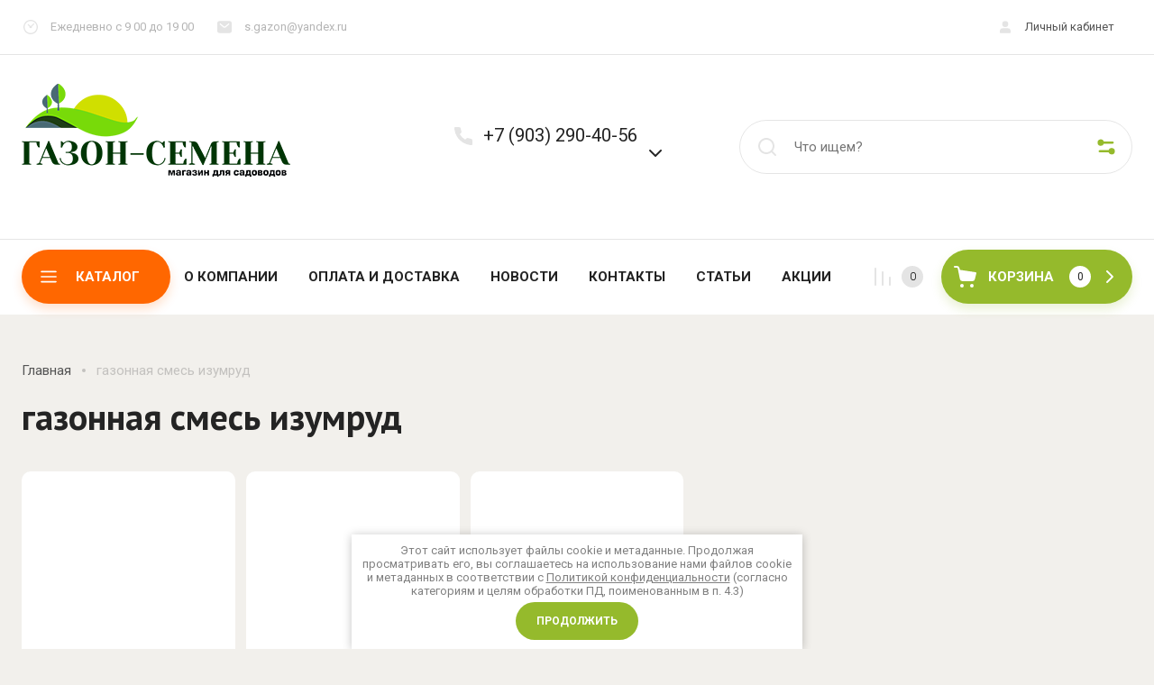

--- FILE ---
content_type: text/html; charset=utf-8
request_url: https://gazon-semena.ru/magazin/tag/gazonnaya-smes-izumrud
body_size: 42908
content:
<!doctype html>
<html lang="ru">

<head>
<meta charset="utf-8">
<meta name="robots" content="all">
<link rel="preload" href="/g/libs/jquery/2.2.4/jquery-2.2.4.min.js" as="script">
<title>газонная смесь изумруд</title>
<meta name="description" content="газонная смесь изумруд">
<meta name="keywords" content="газонная смесь изумруд">
<meta name="SKYPE_TOOLBAR" content="SKYPE_TOOLBAR_PARSER_COMPATIBLE">
<meta name="viewport" content="width=device-width, initial-scale=1.0, maximum-scale=1.0, user-scalable=no">
<meta name="format-detection" content="telephone=no">
<meta http-equiv="x-rim-auto-match" content="none">



<!-- jquery -->

<!-- jquery -->

<!-- common js -->
<link rel="preload" href="/shared/s3/js/common.min.js" as="script">
<link rel="preload" href="/shared/s3/js/lang/ru.js" as="script">
<link rel="preload" href="/g/basestyle/1.0.1/user/user.js" as="script">

<link rel="preload" href="/g/libs/lightgallery/v1.2.0/css/lightgallery.min.css" as="style">
<link rel="preload" href="/g/basestyle/1.0.1/user/user.blue.css" as="style">
<link rel="preload" href="/shared/s3/css/calendar.css" as="style">

<meta name="yandex-verification" content="3804c8086d59415b" />

            <!-- 46b9544ffa2e5e73c3c971fe2ede35a5 -->
            <script src='/shared/s3/js/lang/ru.js'></script>
            <script src='/shared/s3/js/common.min.js'></script>
        <link rel='stylesheet' type='text/css' href='/shared/s3/css/calendar.css' /><link rel='stylesheet' type='text/css' href='/shared/highslide-4.1.13/highslide.min.css'/>
<script type='text/javascript' src='/shared/highslide-4.1.13/highslide-full.packed.js'></script>
<script type='text/javascript'>
hs.graphicsDir = '/shared/highslide-4.1.13/graphics/';
hs.outlineType = null;
hs.showCredits = false;
hs.lang={cssDirection:'ltr',loadingText:'Загрузка...',loadingTitle:'Кликните чтобы отменить',focusTitle:'Нажмите чтобы перенести вперёд',fullExpandTitle:'Увеличить',fullExpandText:'Полноэкранный',previousText:'Предыдущий',previousTitle:'Назад (стрелка влево)',nextText:'Далее',nextTitle:'Далее (стрелка вправо)',moveTitle:'Передвинуть',moveText:'Передвинуть',closeText:'Закрыть',closeTitle:'Закрыть (Esc)',resizeTitle:'Восстановить размер',playText:'Слайд-шоу',playTitle:'Слайд-шоу (пробел)',pauseText:'Пауза',pauseTitle:'Приостановить слайд-шоу (пробел)',number:'Изображение %1/%2',restoreTitle:'Нажмите чтобы посмотреть картинку, используйте мышь для перетаскивания. Используйте клавиши вперёд и назад'};</script>
<link rel="icon" href="/favicon.ico" type="image/x-icon">
	<link rel="apple-touch-icon" href="/thumb/2/LWXycLAsrYVHUeczKuvz_w/r/favicon.png">
	<link rel="apple-touch-icon" sizes="57x57" href="/thumb/2/cSiQoKjZkTMIo0ziQoXd3Q/57c57/favicon.png">
	<link rel="apple-touch-icon" sizes="60x60" href="/thumb/2/ADHYAP_QOPaTX7kCwZk1yQ/60c60/favicon.png">
	<link rel="apple-touch-icon" sizes="72x72" href="/thumb/2/NUeGOwT7ccqi0vKCk5c7CQ/72c72/favicon.png">
	<link rel="apple-touch-icon" sizes="76x76" href="/thumb/2/hXphuvuCGMlCNmPwtBK8JQ/76c76/favicon.png">
	<link rel="apple-touch-icon" sizes="114x114" href="/thumb/2/eu_DCr8HaH-4Fl9Q5T1Yug/114c114/favicon.png">
	<link rel="apple-touch-icon" sizes="120x120" href="/thumb/2/3MmgBXK7FEpfGfzqoDIQig/120c120/favicon.png">
	<link rel="apple-touch-icon" sizes="144x144" href="/thumb/2/j9LDtrtN_JRbLahuwp6tEA/144c144/favicon.png">
	<link rel="apple-touch-icon" sizes="152x152" href="/thumb/2/hJpSN6oEQd3e9064W7B_Jg/152c152/favicon.png">
	<link rel="apple-touch-icon" sizes="180x180" href="/thumb/2/f_vyPxiafrQ-f6zkloMaLQ/180c180/favicon.png">
	
	<meta name="msapplication-TileImage" content="/thumb/2/bmMZwZpxmRExzY98ed18Wg/c/favicon.png">
	<meta name="msapplication-square70x70logo" content="/thumb/2/u4ZCgXlIt0M0m6gZuZtRyQ/70c70/favicon.png">
	<meta name="msapplication-square150x150logo" content="/thumb/2/foNNC3kvbPYBac4AKEENng/150c150/favicon.png">
	<meta name="msapplication-wide310x150logo" content="/thumb/2/4xXaTyEaqfQGm4mLgRUUfg/310c150/favicon.png">
	<meta name="msapplication-square310x310logo" content="/thumb/2/rmdEXcb0zBLSx3J7TTuAiw/310c310/favicon.png">

<!--s3_require-->
<link rel="stylesheet" href="/g/basestyle/1.0.1/user/user.css" type="text/css"/>
<link rel="stylesheet" href="/g/basestyle/1.0.1/user/user.blue.css" type="text/css"/>
<script type="text/javascript" src="/g/basestyle/1.0.1/user/user.js" async></script>
<script type="text/javascript" src="/g/libs/jquery/2.2.4/jquery-2.2.4.min.js"></script>
<!--/s3_require-->

<link rel="preload" href="/g/shop2v2/default/js/shop2v2-plugins.js" as="script">
<link rel="preload" href="/g/shop2v2/default/js/shop2.2.min.js" as="script">
<!-- common js -->

<!-- shop init -->




	
	<script type="text/javascript" src="/g/shop2v2/default/js/shop2v2-plugins.js"></script>

	<script type="text/javascript" src="/g/shop2v2/default/js/shop2.2.min.js"></script>


	<script src="/g/templates/shop2/2.130.2/default-3/js/paginationscroll.js"></script>

<script type="text/javascript">shop2.init({"productRefs": [],"apiHash": {"getPromoProducts":"0e26c2004e330ecfc00850feac219e62","getSearchMatches":"bb4be6a06dd6c7e5badf89f4f0b0cc10","getFolderCustomFields":"d9b53ba9c10c68fc645aa9f7eadae92a","getProductListItem":"4ec4878884385982398784c7e01577c5","cartAddItem":"77a4837a221c92655694282c2a8c3805","cartRemoveItem":"5bc6fa6ab09480037479e589d08508db","cartUpdate":"1d329e548bb801fc8317e86c1b4b17fb","cartRemoveCoupon":"ba4286917acac4634fd74c4f1a4e9f0f","cartAddCoupon":"c74f5734acce1e971114655183696976","deliveryCalc":"302d2b8c79ec789031097bacf030663d","printOrder":"29cbfe4e1d15ca49f855148f26ec56a8","cancelOrder":"648a51d03807fef566d77aa7fd19da32","cancelOrderNotify":"449988ea1315a922ff882cf017a80f7f","repeatOrder":"a12b47c4cf5cca5f9425de7fc2690905","paymentMethods":"dc851c5360bac1fd123f634c08afeb84","compare":"0c333ba01048f1268b0769622e491ad7"},"hash": null,"verId": 1366368,"mode": "tag","step": "","uri": "/magazin","IMAGES_DIR": "/d/","my": {"buy_alias":"\u0412 \u043a\u043e\u0440\u0437\u0438\u043d\u0443","buy_mod":true,"buy_kind":true,"gr_show_price_in_pricelist":true,"on_shop2_btn":true,"show_sections":true,"lazy_load_subpages":true,"gr_amount_flag":true,"gr_collections_one_click":true,"gr_collections_params":true,"gr_collections_compare":true,"gr_collections_amount":true,"gr_collections_vendor":true,"gr_product_list_titles":true,"gr_product_list_title":true,"gr_product_list_price":true,"gr_product_list_amount":true,"gr_images_size":true,"gr_images_view":true,"gr_images_lazy_load":true,"gr_sliders_autoplay":true,"gr_one_click_btn":"\u041a\u0443\u043f\u0438\u0442\u044c \u0432 1 \u043a\u043b\u0438\u043a","gr_amount_min_top":true,"gr_options_more_btn":"\u041f\u0430\u0440\u0430\u043c\u0435\u0442\u0440\u044b","gr_product_options_more_btn":"\u0412\u0441\u0435 \u043f\u0430\u0440\u0430\u043c\u0435\u0442\u0440\u044b","gr_product_quick_view":true,"gr_product_item_wrap":true,"gr_product_list_main":true,"gr_thumbs_vendor":true,"gr_thumbs_one_click":true,"gr_cart_titles":true,"gr_cart_auth_remodal":true,"gr_cart_coupon_remodal":false,"gr_cart_coupon_label":"\u041f\u0440\u043e\u043c\u043e\u043a\u043e\u0434:","gr_cart_options_more_btn":"\u041f\u0430\u0440\u0430\u043c\u0435\u0442\u0440\u044b","gr_cart_registration_title":"\u041a\u0443\u043f\u0438\u0442\u044c \u0431\u0435\u0437 \u0440\u0435\u0433\u0438\u0441\u0442\u0440\u0430\u0446\u0438\u0438","gr_filter_remodal_btn":"\u0424\u0438\u043b\u044c\u0442\u0440","gr_filter_max_count":5,"gr_filter_remodal":true,"gr_filter_go_result":true,"gr_filter_color_btn":true,"gr_filter_placeholders":true,"gr_filter_range_slider":false,"gr_search_form_range_slider":false,"gr_sorting_title":"\u0421\u043e\u0440\u0442\u0438\u0440\u043e\u0432\u0430\u0442\u044c","gr_sorting_default":"\u041f\u043e \u0443\u043c\u043e\u043b\u0447\u0430\u043d\u0438\u044e","gr_sorting_item_default":"\u041f\u043e \u0443\u043c\u043e\u043b\u0447\u0430\u043d\u0438\u044e","gr_sorting_by_price_desc":"\u0426\u0435\u043d\u0430 - \u0443\u0431\u044b\u0432\u0430\u043d\u0438\u0435","gr_sorting_by_price_asc":"\u0426\u0435\u043d\u0430 - \u0432\u043e\u0437\u0440\u0430\u0441\u0442\u0430\u043d\u0438\u0435","gr_sorting_by_name_desc":"\u041d\u0430\u0437\u0432\u0430\u043d\u0438\u0435 - \u042f-\u0410","gr_sorting_by_name_asc":"\u041d\u0430\u0437\u0432\u0430\u043d\u0438\u0435 - \u0410-\u042f","gr_responsive_tabs_2":true,"gr_main_blocks_lazy":true,"gr_main_blocks_ajax":false,"gr_collections_lazy":true,"gr_product_share_lazy":true,"gr_promo_actions":true,"gr_product_print":true,"gr_schema_org":true,"gr_favorite":true,"gr_compare_icons":true,"gr_search_form_title":"\u0420\u0430\u0441\u0448\u0438\u0440\u0435\u043d\u043d\u044b\u0439 \u043f\u043e\u0438\u0441\u043a","gr_popup_compare":true},"shop2_cart_order_payments": 1,"cf_margin_price_enabled": 0,"buy_one_click_api_url": "/-/x-api/v1/public/?method=form/postform&param[form_id]=56324909&param[tpl]=global:shop2.form.minimal.tpl&param[hide_title]=0&param[placeholdered_fields]=0","maps_yandex_key":"","maps_google_key":""});</script><!-- shop init -->






	<style>
	
		.folders-block.gr_lazy_load_block{min-height:967px}@media all and (max-width: 1024px){.folders-block.gr_lazy_load_block{min-height:814px}}@media all and (max-width: 768px){.folders-block.gr_lazy_load_block{min-height:498px}}@media all and (max-width: 480px){.folders-block.gr_lazy_load_block{min-height:640px}}.main-blocks__item.gr_lazy_load_block{min-height:873px}@media all and (max-width: 1024px){.main-blocks__item.gr_lazy_load_block{min-height:667px}}@media all and (max-width: 768px){.main-blocks__item.gr_lazy_load_block{min-height:672px}}@media all and (max-width: 480px){.main-blocks__item.gr_lazy_load_block{min-height:631px}}@media all and (max-width: 340px){.main-blocks__item.gr_lazy_load_block{min-height:561px}}.news-block.gr_lazy_load_block{min-height:467px}@media all and (max-width: 1024px){.news-block.gr_lazy_load_block{min-height:361px}}@media all and (max-width: 768px){.news-block.gr_lazy_load_block{min-height:613px}}@media all and (max-width: 480px){.news-block.gr_lazy_load_block{min-height:512px}}.bottom-form__form.gr_lazy_load_block{min-height:104px}@media all and (max-width: 768px){.bottom-form__form.gr_lazy_load_block{min-height:92px}}@media all and (max-width: 480px){.bottom-form__form.gr_lazy_load_block{min-height:144px}}@media all and (max-width: 340px){.news-block.gr_lazy_load_block{min-height:163px}}.vendors-block.gr_lazy_load_block{min-height:384px}@media all and (max-width: 1024px){.vendors-block.gr_lazy_load_block{min-height:378px}}@media all and (max-width: 768px){.vendors-block.gr_lazy_load_block{min-height:247px}}@media all and (max-width: 480px){.vendors-block.gr_lazy_load_block{min-height:173px}}
	
		.gr_lazy_load_block > *{display:none!important}
		.gr_hide_onload * {transition: none !important}
		.gr_hide_onload *::after, .gr_hide_onload *::before {transition: none !important;}
		
		.main-slider__slider:not(.tns-slider){display:flex;overflow:hidden;white-space:nowrap}.main-slider__slider:not(.tns-slider) .main-slider__item{white-space:normal;width:100%;flex:none}
		.menu-wrap.hideOverflow{white-space:nowrap;overflow:hidden}
		
		.top_menu > li ul{display:none}.row-menu-container{display:none}.remodal-wrapper{display:none}.cat-panel{display:none}.mobile-panel{display:none}.mobile-panel{display:none}.btn_up{display:none}.top-fixed-panel{display:none}
		
		.hide{display:none!important}html{font-family:sans-serif;-ms-text-size-adjust:100%;-webkit-text-size-adjust:100%;overflow-y:scroll}body{margin:0}header,main,nav{display:block}img{border:0}svg:not(:root){overflow:hidden}button,input{font:inherit;margin:0}button{overflow:visible;text-transform:none;-webkit-appearance:button;cursor:pointer}input{line-height:normal}.hide{display:none}img{max-width:100%}img{height:auto}*{box-sizing:border-box;-webkit-locale:auto}.site-header .burg-desctop-btn,.cart-block-btn,.main-slider__btn,.tns-controls button,.folders-block .folders-block-btn,.tns-nav button{position:relative;z-index:1;display:inline-flex;align-items:center;justify-content:center;height:auto;min-height:auto;padding:0;border:none;cursor:pointer;text-align:center;-moz-appearance:none;-webkit-appearance:none;background-clip:border-box;transition:all .3s}.site-header .burg-desctop-btn:before,.cart-block-btn:before,.main-slider__btn:before,.tns-controls button:before,.folders-block .folders-block-btn:before,.tns-nav button:before{position:absolute;content:'';top:0;left:0;right:0;bottom:0;z-index:1;transition:opacity .3s;opacity:0;visibility:hidden}.site-header .burg-desctop-btn:active:before,.cart-block-btn:active:before,.main-slider__btn:active:before,.tns-controls button:active:before,.folders-block .folders-block-btn:active:before,.tns-nav button:active:before{opacity:1;visibility:visible}.site-header .burg-desctop-btn,.cart-block-btn,.main-slider__btn{font-size:15px;line-height:24px;padding:17px 30px}@media (max-width: 1260px){.main-slider__btn.main_slider_btn{font-size:15px;line-height:24px;padding:17px 30px}}@media (max-width: 767px){.main-slider__btn.main_slider_btn{font-size:14px;line-height:20px;padding:12px 30px}}.tns-controls button,.folders-block .folders-block-btn{width:48px;height:48px;min-height:48px}@media (max-width: 1260px){.tns-controls button,.folders-block .folders-block-btn{width:48px;height:48px;min-height:48px}}@media (max-width: 767px){.tns-controls button,.folders-block .folders-block-btn{width:24px;height:24px;min-height:24px}}.site-header .burg-desctop-btn{font-weight:var(--font1_500);font-family:var(--font1);border:none}.site-header .burg-desctop-btn:active{border:none}.cart-block-btn{font-weight:var(--font1_500);font-family:var(--font1);border:none}.cart-block-btn:active{border:none}.main-slider__btn{font-weight:var(--font1_500);font-family:var(--font1);border:1px solid var(--brd_m15)}.main-slider__btn:active{border:1px solid var(--brd_m22)}.tns-controls button,.folders-block .folders-block-btn{font-size:0;padding:0;opacity:1;visibility:visible;transition:all .3s;border:none}.tns-controls button svg,.folders-block .folders-block-btn svg{width:30px;height:30px;transition:all .3s}.tns-controls button:disabled{opacity:.5;pointer-events:none!important}.tns-nav{margin:30px 0 0;font-size:0;text-align:center}.tns-nav button{margin:0 5px;min-height:20px;height:20px;width:20px;font-size:0;padding:0;opacity:1;visibility:visible;border:2px solid var(--m11_1)}@media (max-width: 1260px){.tns-nav button{min-height:14px;height:14px;width:14px}}@media (max-width: 767px){.tns-nav button{min-height:10px;height:10px;width:10px}}.tns-nav button:before{display:none}.tns-nav button.tns-nav-active{border:2px solid var(--m1)}.tns-nav button:active{border:2px solid var(--m1)}.gr-compare-btn{display:block;height:60px;position:relative;width:60px;margin:0 5px;pointer-events:none}.gr-compare-btn.active{pointer-events:all;opacity:1}@media (max-width: 1260px){.gr-compare-btn{margin:0}}@media (max-width: 1260px){.gr-compare-btn.compare-mobile{display:none}}.gr-compare-btn.compare-mobile{display:none}@media (max-width: 1260px){.gr-compare-btn.compare-mobile{display:block;border-left:1px solid var(--brd_m11_1);width:78px;height:47px}}.gr-compare-btn .gr-compare-btn-amount{position:absolute;top:50%;right:0;margin-top:-12px;display:block;line-height:24px;min-width:24px;padding:0 3px;height:24px;font-size:12px;text-align:center;transition:opacity .3s;font-weight:var(--font1_300)}@media (max-width: 1260px){.gr-compare-btn .gr-compare-btn-amount{right:12px}}.gr-compare-btn ins{width:100%;height:100%;display:block}.gr-compare-btn ins i{width:100%;height:100%;display:flex;align-items:center}@media (max-width: 1260px){.gr-compare-btn ins i{justify-content:center;width:50px}}.gr-compare-btn ins i svg{transition:fill .3s}@media (max-width: 1260px){.gr-compare-btn ins i svg{display:none}}@media (max-width: 1260px){.gr-compare-btn ins i svg.gr_small_icon{display:block}}html,body{height:100%;min-width:320px;-ms-text-size-adjust:100%;-webkit-text-size-adjust:100%}html{font-size:16px}body{position:relative;min-width:320px;text-align:left;font-family:var(--font1);line-height:1.25}.gr-svg-icon{width:30px;height:30px}.gr-svg-icon.gr_small_icon{display:none;width:20px;height:20px}.block_padding{padding:0 24px}@media (max-width: 1023px){.block_padding{padding:0 12px}}.block_width{margin:0 auto;max-width:1332px}.slider-panel__inner{display:flex;align-items:flex-start;padding-top:60px;padding-bottom:80px}@media (max-width: 1260px){.slider-panel__inner{flex-direction:column;padding-top:24px;padding-bottom:60px}}@media (max-width: 1023px){.slider-panel__inner{padding-top:0}}@media (max-width: 767px){.slider-panel__inner{padding-bottom:48px}}.site__wrapper{min-height:100%;margin:auto;display:flex;flex-direction:column;overflow:hidden}.site-container{flex:1 0 auto}.site-main__inner{padding-top:50px;padding-bottom:60px}@media (max-width: 1260px){.site-main__inner{padding-top:34px;padding-bottom:30px}}@media (max-width: 767px){.site-main__inner{padding-top:24px;padding-bottom:30px}}.site-main__inner.main_inner_page{padding-bottom:50px}@media (max-width: 1260px){.site-main__inner.main_inner_page{padding-bottom:60px}}@media (max-width: 767px){.site-main__inner.main_inner_page{padding-bottom:48px}}.site-header{flex:none}.site-header .header-top{border-bottom:1px solid var(--brd_m11_1)}@media (max-width: 1023px){.site-header .header-top{padding-left:0;padding-right:0}}.site-header .header-top__top_in{display:flex;align-items:center;justify-content:space-between;min-height:60px}@media (max-width: 1260px){.site-header .header-top__top_in{min-height:48px}}.site-header .header-top__info{font-size:13px;display:flex;align-items:center}@media (max-width: 1023px){.site-header .header-top__info{font-size:12px}}.site-header .header-top__work{position:relative;padding:20px 24px 20px 32px;pointer-events:none}@media (max-width: 1260px){.site-header .header-top__work{padding:16px 24px 16px 32px}}@media (max-width: 1023px){.site-header .header-top__work{width:48px;height:47px;padding:0;pointer-events:all;cursor:pointer;border-right:1px solid var(--brd_m11_1)}}@media (max-width: 767px){.site-header .header-top__work{display:none}}.site-header .header-top__work svg{position:absolute;top:50%;margin-top:-10px;left:0;width:20px;height:20px;pointer-events:all}@media (max-width: 1023px){.site-header .header-top__work svg{left:50%;margin-left:-10px}}@media (max-width: 1023px){.site-header .header-top__work_body{pointer-events:all;position:absolute;top:0;margin-top:0;left:48px;width:300px;min-height:48px;padding:5px 20px;z-index:10;display:flex;align-items:center;display:none}}@media (max-width: 767px){.site-header .header-top__work_body{width:200px;padding:5px 10px}}.site-header .header-top__mail{position:relative;padding:20px 24px 20px 32px}@media (max-width: 1260px){.site-header .header-top__mail{padding:16px 24px 16px 32px}}@media (max-width: 1023px){.site-header .header-top__mail{width:48px;height:47px;padding:0;pointer-events:all;cursor:pointer;border-left:none;border-right:1px solid var(--brd_m11_1)}}@media (max-width: 767px){.site-header .header-top__mail{display:none}}.site-header .header-top__mail svg{position:absolute;top:50%;left:0;width:20px;height:20px;margin-top:-10px}@media (max-width: 1023px){.site-header .header-top__mail svg{left:50%;margin-left:-10px}}@media (max-width: 1023px){.site-header .header-top__mail_body{pointer-events:all;position:absolute;top:0;margin-top:0;left:48px;width:300px;min-height:48px;padding:5px 20px;z-index:10;display:flex;align-items:center;display:none}}@media (max-width: 767px){.site-header .header-top__mail_body{width:200px;padding:5px 10px}}.site-header .header-top__log{font-size:13px;display:flex;align-items:center}@media (max-width: 1260px){.site-header .header-top__log{margin-right:-12px}}@media (max-width: 1023px){.site-header .header-top__log{font-size:14px;margin-right:0}}@media (max-width: 767px){.site-header .header-top__log{font-size:0}}.site-header .header-top .login-btn{padding:20px 20px 20px 32px;cursor:pointer;position:relative;transition:color .3s}@media (max-width: 1260px){.site-header .header-top .login-btn{padding:16px 20px 16px 32px}}@media (max-width: 1023px){.site-header .header-top .login-btn{padding:15.5px 12px 15.5px 40px;border-left:1px solid var(--brd_m11_1);border-right:none}}@media (max-width: 767px){.site-header .header-top .login-btn{padding:0;width:48px;height:47px;border-right:1px solid var(--brd_m11_1);border-left:none}}.site-header .header-top .login-btn.mobile_log_btn{font-size:0}@media (min-width: 768px){.site-header .header-top .login-btn.mobile_log_btn{display:none}}@media (max-width: 767px){.site-header .header-top .login-btn.mobile_tab_btn{display:none}}.site-header .header-top .login-btn svg{width:20px;height:20px;position:absolute;top:50%;left:0;margin-top:-10px;transition:fill .3s}@media (max-width: 1023px){.site-header .header-top .login-btn svg{left:9px}}@media (max-width: 767px){.site-header .header-top .login-btn svg{left:50%;margin-left:-10px}}.site-header .header-bottom{border-bottom:1px solid var(--brd_m11_1)}.site-header .header-bottom__bot_in{display:flex;align-items:center;padding-top:23px;padding-bottom:24px}@media (max-width: 1260px){.site-header .header-bottom__bot_in{flex-wrap:wrap;padding-top:12px;padding-bottom:36px}}@media (max-width: 767px){.site-header .header-bottom__bot_in{padding-bottom:24px}}.site-header .header-bottom__left_panel{width:calc(100% - 436px);display:flex;align-items:center}@media (max-width: 1260px){.site-header .header-bottom__left_panel{width:100%;order:5;padding-top:36px;padding-left:12px;padding-right:12px;margin-top:12px;position:relative}.site-header .header-bottom__left_panel:before{position:absolute;content:'';top:0;left:-24px;right:-24px;height:1px}}@media (max-width: 1260px) and (max-width: 1023px){.site-header .header-bottom__left_panel:before{left:-12px;right:-12px}}@media (max-width: 767px){.site-header .header-bottom__left_panel{padding-top:24px;flex-direction:column}}.site-header .logo-block{display:flex;align-items:center;padding-right:30px;width:64.3%}@media (max-width: 1340px){.site-header .logo-block{width:60%}}@media (max-width: 1260px){.site-header .logo-block{width:50%;padding-right:20px}}@media (max-width: 767px){.site-header .logo-block{width:100%;padding:0 0 20px;justify-content:center;flex-direction:column;align-items:center}}@media (min-width: 768px){.site-header .logo-block.logo_top{flex-direction:column;align-items:flex-start}}@media (max-width: 767px){.site-header .logo-block__text_lb{text-align:center}}.site-header .logo-block__name_lb{font-size:24px;font-weight:var(--font2_700);font-family:var(--font2)}.site-header .logo-block__desc_lb{font-size:16px}.site-header .logo-block .logo-block__name_lb + .logo-block__desc_lb{padding-top:5px}.site-header .top-contacts{width:35.7%;padding:2px 20px 2px 34px;position:relative;font-size:13px}@media (max-width: 1340px){.site-header .top-contacts{width:40%}}@media (max-width: 1260px){.site-header .top-contacts{width:auto;margin-left:auto;margin-right:-8px;padding-right:0;font-size:14px}}@media (max-width: 767px){.site-header .top-contacts{margin:0 auto;font-size:12px;padding:0;text-align:center}}.site-header .top-contacts > svg{position:absolute;top:0;left:-3px;width:30px;height:30px}@media (max-width: 767px){.site-header .top-contacts > svg{display:none}}.site-header .top-contacts__phone_cont{display:flex;align-items:flex-start;position:relative}.site-header .top-contacts .phone-block{font-size:20px}.site-header .top-contacts .phone-block .phone-title{font-size:13px;margin-bottom:3px}@media (max-width: 767px){.site-header .top-contacts .phone-block .phone-title{margin-right:-36px}}.site-header .top-contacts .phone-block .messengers{display:flex;flex-wrap:wrap;align-items:center;margin:0 -3px}@media (max-width: 767px){.site-header .top-contacts .phone-block .messengers{margin:0 -36px 0 0;justify-content:center}}.site-header .top-contacts .phone-block .messengers a{display:flex;align-items:center;justify-content:center;font-size:0;width:20px;height:20px;margin:3px 3px 0}.site-header .top-contacts .phone-block .messengers a img{max-width:100%;height:auto;width:auto}.site-header .top-contacts .phone-btn{width:40px;height:36px;display:flex;align-items:center;justify-content:center;font-size:0;cursor:pointer;margin-top:14px}@media (max-width: 1260px){.site-header .top-contacts .phone-btn{width:36px}}.site-header .top-contacts .phone-btn .phone-btn-icon{display:block;transition:transform .3s}.site-header .top-contacts .phone-btn svg{width:20px;height:20px;transition:fill .3s}.site-header .burger-btns{display:none;margin-right:auto}@media (max-width: 1260px){.site-header .burger-btns{display:flex}}.site-header .burger-btns .cat-btn{width:60px;height:60px;cursor:pointer;display:flex;align-items:center;justify-content:center;margin-right:8px;position:relative}@media (max-width: 767px){.site-header .burger-btns .cat-btn{width:48px;height:48px}}.site-header .burger-btns .cat-btn svg.gr_small_icon{display:block}.site-header .search-block-top{width:436px;height:60px;border:1px solid var(--brd_m11_1);display:flex;align-items:center;justify-content:flex-end}@media (max-width: 767px){.site-header .search-block-top{height:48px;width:100%;order:3;margin-top:12px}}.site-header .search-block-top .search-block-top-form{flex:1 0 1%}.site-header .search-block-top .search-param-btn{width:56px;height:100%;display:flex;align-items:center;justify-content:center;font-size:0;cursor:pointer}@media (max-width: 767px){.site-header .search-block-top .search-param-btn{width:48px;height:46px}}.site-header .search-block-top .search-param-btn svg{width:24px;height:24px;transition:fill .3s}@media (max-width: 767px){.site-header .search-block-top .search-param-btn svg{width:18px;height:18px}}.site-header .mobile-cart-preview{display:none}@media (max-width: 1260px){.site-header .mobile-cart-preview{display:block}}.site-header .header-panel{height:83px}@media (max-width: 1260px){.site-header .header-panel{display:none}}.site-header .header-panel__panel_wrap{height:83px}.site-header .header-panel__panel_in{padding-top:11px;padding-bottom:12px;display:flex;align-items:center;position:relative;height:83px}.site-header .burg-desctop-btn{width:auto;min-width:160px;height:60px;position:relative;padding:10px 34px 10px 60px;display:flex;align-items:center;font-weight:var(--font1_700);text-transform:uppercase;justify-content:flex-start}.site-header .burg-desctop-btn .burger_icon{display:flex;align-items:center;justify-content:center;position:absolute;width:24px;height:24px;left:18px;top:50%;margin-top:-12px}.site-header .burg-desctop-btn .burger_icon .burg_close{width:20px;height:20px}.site-header .burg-desctop-btn .burg_close{display:none}.menu-wrap{flex:1 0 1%}.top-menu{margin:0;padding:0;list-style:none;text-align:center}.top-menu > li{display:inline-block;vertical-align:top;position:relative}.top-menu > li > a{display:block;font-size:15px;font-weight:var(--font1_700);text-transform:uppercase;padding:20px 15px;transition:color .3s}.top-menu > li ul{margin:0;padding:20px;width:220px;list-style:none;position:absolute;top:100%;left:0;z-index:105;display:none;border:none}.top-menu > li ul li{display:block;position:relative}.top-menu > li ul li a{display:block;font-size:15px;padding:10px 0;transition:color .3s;text-align:left}.top-menu .row-menu-btn > a{padding:16px 15px 24px}.shop-top-btns{margin:0 15px;display:flex;align-items:center}.site-search-form{width:100%;display:flex;align-items:center}.site-search-form .site-search-input{flex:1 0 1%;height:58px;font-size:15px;border:none;margin:0;padding:0}.site-search-form .site-search-btn{order:-2;height:58px;width:60px;display:flex;align-items:center;justify-content:center;font-size:0;border:none}.site-search-form .site-search-btn svg{width:30px;height:30px;transition:fill .3s}.cart-block-btn{width:212px;height:60px;position:relative;display:flex;align-items:center;font-weight:var(--font1_700);text-transform:uppercase;padding:10px 40px 10px 52px;justify-content:flex-start}@media (max-width: 1260px){.cart-block-btn{width:96px;font-size:0;margin-left:12px}}@media (max-width: 767px){.cart-block-btn{height:48px}}.cart-block-btn .icon_cart{width:30px;height:30px;position:absolute;top:50%;margin-top:-15px;left:13px}@media (max-width: 1260px){.cart-block-btn .icon_cart{left:7px}}.cart-block-btn .icon_arrow{width:20px;height:20px;position:absolute;top:50%;right:20px;margin-top:-10px}@media (max-width: 1260px){.cart-block-btn .icon_arrow{right:7px}}.main-slider{position:relative;flex:1 0 calc(100% - 448px);overflow:hidden}@media (max-width: 1360px){.main-slider{flex:1 0 calc(100% - 374px)}}@media (max-width: 1260px){.main-slider{flex:none;width:100%;margin-bottom:12px}}@media (max-width: 1023px){.main-slider{width:calc(100% + 24px);margin:0 -12px 12px}}.main-slider__item_in{position:relative;display:flex;align-items:center;height:540px}@media (max-width: 1360px){.main-slider__item_in{height:514px}}@media (max-width: 1260px){.main-slider__item_in{height:598px}}@media (max-width: 1023px){.main-slider__item_in{height:468px}}@media (max-width: 767px){.main-slider__item_in{height:392px}}@media (max-width: 480px){.main-slider__item_in{height:295px}}@media (max-width: 414px){.main-slider__item_in{height:253px}}@media (max-width: 400px){.main-slider__item_in{height:245px}}@media (max-width: 380px){.main-slider__item_in{height:233px}}@media (max-width: 340px){.main-slider__item_in{height:192px}}.main-slider__image{position:absolute;top:0;left:0;right:0;bottom:0;display:block;font-size:0;overflow:hidden}.main-slider__image img{position:absolute;top:0;left:0;max-width:none;width:100%;height:100%;object-fit:cover;object-position:50% 50%}.main-slider__image.black_cover:before{position:absolute;content:'';top:0;left:0;width:100%;height:100%;pointer-events:none;z-index:1}.main-slider__info{width:100%;padding:50px 90px 0;position:relative;display:block;text-align:center;z-index:2}@media (max-width: 1260px){.main-slider__info{padding:50px 20px 0}}@media (max-width: 767px){.main-slider__info{padding-top:30px}}@media (max-width: 480px){.main-slider__info{padding-top:0}}.main-slider__title{font-size:60px;display:block;font-weight:var(--font2_700);font-family:var(--font2);line-height:1}@media (max-width: 1360px){.main-slider__title{font-size:54px}}@media (max-width: 1023px){.main-slider__title{font-size:50px}}@media (max-width: 767px){.main-slider__title{font-size:30px}}.main-slider__text{display:block;font-size:15px}@media (max-width: 1023px){.main-slider__text{font-size:14px}}@media (max-width: 767px){.main-slider__text{font-size:13px}}.main-slider .main-slider__title + .main-slider__text{padding-top:20px}@media (max-width: 1023px){.main-slider .main-slider__title + .main-slider__text{padding-top:10px}}@media (max-width: 767px){.main-slider .main-slider__title + .main-slider__text{padding-top:5px}}.main-slider__btn{margin-top:70px;font-weight:var(--font1_700)}@media (max-width: 767px){.main-slider__btn.main_slider_btn{display:none}}.main-slider .tns-controls{position:absolute;top:50%;left:24px;right:24px;pointer-events:none;display:flex;align-items:center;justify-content:space-between}.main-slider .tns-controls button{pointer-events:all}.main-slider .tns-nav{position:absolute;bottom:48px;left:0;right:0;pointer-events:none}@media (max-width: 1023px){.main-slider .tns-nav{bottom:36px}}@media (max-width: 767px){.main-slider .tns-nav{bottom:26px}}.main-slider .tns-nav button{pointer-events:all;width:12px;height:12px;min-height:12px;margin:0 4px}@media (max-width: 767px){.main-slider .tns-nav button{width:8px;height:8px;min-height:8px}}.top-edit{width:436px;margin-left:12px;height:540px}@media (max-width: 1360px){.top-edit{width:362px}}@media (max-width: 1260px){.top-edit{width:100%;height:auto;margin:0}}.top-edit__inner{display:flex;flex-direction:column;justify-content:space-between;height:100%}@media (max-width: 1260px){.top-edit__inner{flex-direction:row;justify-content:flex-start;flex-wrap:wrap;margin:0 -6px}}@media (max-width: 1260px) and (max-width: 639px){.top-edit__inner{margin:0}}.top-edit__item{height:264px;position:relative;overflow:hidden}@media (max-width: 1260px){.top-edit__item{height:292px;width:calc(50% - 12px);margin:0 6px}}@media (max-width: 1023px){.top-edit__item{height:228px}}@media (max-width: 639px){.top-edit__item{width:100%;margin:0 0 12px;height:276px}}@media (max-width: 414px){.top-edit__item{height:236px}}@media (max-width: 400px){.top-edit__item{height:227px}}@media (max-width: 380px){.top-edit__item{height:215px}}@media (max-width: 340px){.top-edit__item{height:192px}}@media (max-width: 639px){.top-edit__item:last-child{margin-bottom:0}}.top-edit__link{position:absolute;top:0;left:0;width:100%;height:100%;display:block;z-index:2}.top-edit__image{position:absolute;top:0;left:0;width:100%;height:100%;font-size:0}.top-edit__image img{position:absolute;top:0;left:0;max-width:none;width:100%;height:100%;object-fit:cover;object-position:50% 50%}.top-edit__label{position:absolute;top:0;right:0;z-index:1;font-size:16px;font-weight:var(--font1_500);padding:12px 24px}@media (max-width: 1023px){.top-edit__label{font-size:14px;padding:9px 23px}}@media (max-width: 767px){.top-edit__label{font-size:13px;padding:6px 15px}}.top-edit__text{position:absolute;bottom:12px;left:12px;right:12px;padding:24px;font-size:18px;font-weight:var(--font1_500);line-height:24px;transition:color .3s}@media (max-width: 1360px){.top-edit__text{font-size:16px}}.folders-block{border-bottom:4px solid var(--brd_m11_1);padding-bottom:68px;margin-bottom:40px;position:relative}@media (max-width: 1260px){.folders-block{padding-bottom:60px;margin-bottom:30px}}@media (max-width: 1023px){.folders-block{padding-bottom:48px}}@media (max-width: 767px){.folders-block{padding-bottom:44px;margin-bottom:24px}}.folders-block__name{padding-bottom:42px}@media (max-width: 1260px){.folders-block__name{text-align:center;padding-bottom:36px}}@media (max-width: 1023px){.folders-block__name{padding-bottom:24px}}.folders-block__title{font-size:40px;font-weight:var(--font2_700);font-family:var(--font2);text-transform:uppercase}@media (max-width: 1260px){.folders-block__title{font-size:32px}}@media (max-width: 1023px){.folders-block__title{font-size:26px}}@media (max-width: 767px){.folders-block__title{font-size:20px}}.folders-block__desc{display:flex;align-items:center;font-size:18px}@media (max-width: 1260px){.folders-block__desc{justify-content:center}}@media (max-width: 1023px){.folders-block__desc{font-size:16px}}@media (max-width: 767px){.folders-block__desc{font-size:14px}}.folders-block__desc .fold_title_icon{width:36px;height:36px;font-size:0;overflow:hidden;margin-left:10px}.folders-block__desc .fold_title_icon img{max-width:100%;height:auto}.folders-block .folders-block__title + .folders-block__desc{margin-top:6px}.folders-block__body{display:flex;flex-wrap:wrap;margin:0 -6px;padding:0;list-style:none}.folders-block__item{margin:0 6px 12px;width:calc(25% - 12px);padding:36px;display:flex;flex-direction:column;align-items:flex-start;transition:box-shadow .3s}@media (max-width: 1260px){.folders-block__item{padding:24px}}@media (max-width: 1023px){.folders-block__item{padding:26px 24px;width:calc(50% - 12px)}}@media (max-width: 639px){.folders-block__item{width:100%;margin:0 0 2px}}.folders-block__item ul{margin:20px 0 25px;padding:0;list-style:none}@media (max-width: 1260px){.folders-block__item ul{margin:16px 0 20px}}@media (max-width: 1023px){.folders-block__item ul{display:none}}.folders-block__item ul li{display:block}.folders-block__item ul li a{display:block;font-size:14px;padding:6px 0;transition:color .3s}.folders-block__item_image{width:48px;height:48px;margin-bottom:36px;display:flex;align-items:center;justify-content:center;font-size:0;overflow:hidden}@media (max-width: 1260px){.folders-block__item_image{margin-bottom:24px}}@media (max-width: 1023px){.folders-block__item_image{display:none}}.folders-block__item_title{font-size:18px;font-weight:var(--font2_500);font-family:var(--font2);display:block;transition:color .3s}@media (max-width: 1260px){.folders-block__item_title{font-size:16px}}@media (max-width: 639px){.folders-block__item_title{font-size:14px}}.folders-block__item_more{order:5;display:block;font-size:15px;margin-top:auto}@media (max-width: 1023px){.folders-block__item_more{display:none}}.folders-block .folders-block-btn{position:absolute;bottom:-24px;left:50%;margin-left:-24px}@media (max-width: 767px){.folders-block .folders-block-btn{width:40px;height:40px;bottom:-20px;margin-left:-20px}}.cat-panel{position:absolute;top:100%;left:0;right:0;z-index:103;opacity:0;pointer-events:none;transition:opacity .3s;padding:60px 48px 10px;margin-top:12px;max-height:calc(100vh - 95px);overflow:auto;display:block}.cat-menu{margin:0;list-style:none;padding:0;display:flex;align-items:flex-start;flex-wrap:wrap}.cat-menu .parentItem{display:none!important}.cat-menu > li{width:25%;padding:0 10px 50px 0;display:block;text-align:left}.cat-menu > li > a{display:inline-block;font-size:15px;font-weight:var(--font1_700);transition:color .3s;text-transform:uppercase;padding:0 0 10px}.cat-menu > li > a svg{display:none}.cat-menu > li ul{margin:0;padding:10px 0;list-style:none}.cat-menu > li ul li{display:block}.cat-menu > li ul li a{display:inline-block;font-size:14px;padding:10px 0;transition:color .3s}.cat-menu .folder-menu-btn{font-size:14px;position:relative}.cat-menu .folder-menu-btn span{display:inline-block;cursor:pointer;padding:5px 0;border-bottom:1px dotted var(--txt_w_4)}.cat-menu > li > ul > li:nth-child(n+4){display:none}.gr-cart-preview #shop2-cart-preview{position:absolute;top:0;left:0;width:100%;height:100%}.gr-cart-preview #shop2-cart-preview a{position:absolute;top:0;left:0;width:100%;height:100%;z-index:100}.cart-block-btn .gr-cart-total-amount{position:absolute;top:50%;margin-top:-12px;right:46px;min-width:24px;height:24px;padding:0 3px;font-size:12px;line-height:24px;font-weight:var(--font1_400)}@media (max-width: 1260px){.cart-block-btn .gr-cart-total-amount{right:32px}}.cart-block-btn .gr-cart-total-sum{display:none}.favorite-block{margin:0 10px 0 5px}.favorite-block.favorite-mobile{display:none}@media (max-width: 1260px){.favorite-block.favorite-mobile{display:block;margin:0}}.favorite-block a{display:block;height:60px;position:relative;width:60px}@media (max-width: 1260px){.favorite-block a{border-left:1px solid var(--brd_m11_1);width:78px;height:47px}}.favorite-block a span{position:absolute;top:50%;right:0;margin-top:-12px;display:block;line-height:24px;min-width:24px;padding:0 3px;height:24px;font-size:12px;text-align:center;transition:opacity .3s;font-weight:var(--font1_300)}@media (max-width: 1260px){.favorite-block a span{right:8px}}.favorite-block a ins{width:100%;height:100%;display:block}.favorite-block a i{width:100%;height:100%;display:flex;align-items:center}@media (max-width: 1260px){.favorite-block a i{justify-content:center;width:50px}}.favorite-block a i svg{transition:fill .3s}@media (max-width: 1260px){.favorite-block a i svg{display:none}}@media (max-width: 1260px){.favorite-block a i svg.gr_small_icon{display:block}}
		body .main-slider__title.main_slider_title{font-size:50px;line-height:1.2}@media all and (max-width: 1260px){body .main-slider__title.main_slider_title{font-size:45px}}@media all and (max-width: 1023px){body .main-slider__title.main_slider_title{font-size:40px}}@media all and (max-width: 767px){body .main-slider__title.main_slider_title{font-size:26px}}
		
	</style>
	





	
		<style>
			.site-path{display:flex;flex-wrap:wrap;align-items:center;font-size:15px;line-height:24px;margin-bottom:24px}.site-path__separator{margin:0 12px;width:4px;position:relative;display:block;height:24px}.site-path__separator:before{position:absolute;content:'';top:50%;left:0;margin-top:-2px;width:4px;height:4px}
			h1{font-family:var(--font1);font-weight:var(--font1_700);font-style:normal;font-size:40px;margin:0 0 48px;text-transform:uppercase}@media (max-width: 1260px){h1{font-size:30px;margin:0 0 42px}}@media (max-width: 1023px){h1{font-size:23px;margin:0 0 36px}}@media (max-width: 767px){h1{font-size:16px;margin:0 0 12px}}
			.site-main__inner{padding-top:70px;padding-bottom:60px}@media all and (max-width: 1260px){.site-main__inner{padding-top:34px;padding-bottom:30px}}@media all and (max-width: 767px){.site-main__inner{padding-top:24px;padding-bottom:30px}}
		</style>
	


<!-- styles -->

	
		<script>
			createCookie('quick_load_style', 1, 1);
		</script>
    

<!-- styles -->





</head><link rel="stylesheet" href="/t/v343/images/css/site_addons.scss.css">
<body class="site gr_hide_onload">
	
	<div class="site__wrapper h1_add">
		
		
		<header class="site-header">
			<div class="header-top block_padding">
				
				<div class="header-top__top_in block_width">
					
					<div class="header-top__info">
						
												<div class="header-top__work">
							<svg class="gr-svg-icon">
							    <use xlink:href="#icon_site_schedule"></use>
							</svg>
							
							<div class="header-top__work_body">Ежедневно с 9 00 до 19 00</div>
							
						</div>
												
												<div class="header-top__mail">
							
							<svg class="gr-svg-icon">
							    <use xlink:href="#icon_site_mail"></use>
							</svg>
							<svg class="gr-svg-icon gr_small_icon">
							    <use xlink:href="#icon_site_mail_small"></use>
							</svg>
							

							<div class="header-top__mail_body">
								<div><a href="mailto:s.gazon@yandex.ru">s.gazon@yandex.ru</a></div>
							</div>														
							
						</div>
												
						<div class="login-btn mobile_log_btn" data-remodal-target="login_form">
							
							<svg class="gr-svg-icon">
							    <use xlink:href="#icon_shop_cabinet"></use>
							</svg>

							Личный кабинет
						</div>
						
					</div>

					<div class="header-top__log">
						
						<div class="login-btn mobile_tab_btn" data-remodal-target="login_form">
							
							<svg class="gr-svg-icon">
							    <use xlink:href="#icon_shop_cabinet"></use>
							</svg>

							Личный кабинет
						</div>
					
												
											    	<a href="/magazin/compare" target="_blank" class="gr-compare-btn compare-mobile" data-remodal-target="compare-preview-popup">
					    		<span class="gr-compare-btn-amount">0</span>
					    		<ins>
									<i>
										<svg class="gr-svg-icon">
										    <use xlink:href="#icon_shop_compare"></use>
										</svg>
										
										<svg class="gr-svg-icon gr_small_icon">
										    <use xlink:href="#icon_shop_compare_small"></use>
										</svg>
									</i>
								</ins>
							</a>
												
					</div>

				</div>
			</div>

			<div class="header-bottom block_padding">
				
				<div class="header-bottom__bot_in block_width">
					
					<div class="header-bottom__left_panel">
						
						<div class="logo-block logo_top">
							
																					
							<a href="https://gazon-semena.ru" class="logo-block__image_lb"><img src="/thumb/2/Ee8C24WptUWAQJehUD8bjg/320r/d/logo.png" alt="" style="max-width: 320px"></a>
							
																					
							<div class="logo-block__text_lb">
								
																
															</div>
						</div>

						<div class="top-contacts">

							<svg class="gr-svg-icon">
							    <use xlink:href="#icon_site_phone"></use>
							</svg>
							<svg class="gr-svg-icon gr_small_icon">
							    <use xlink:href="#icon_site_phone_small"></use>
							</svg>

							<div class="top-contacts__phone_cont">
								
																<div class="phone-block">
																		
																											<div class="phone-num"><a href="tel:+7 (903) 290-40-56">+7 (903) 290-40-56</a></div>
									
																		
																		
																		
																		
																	</div>
								
								<div class="phone-btn" data-remodal-target="contacts_popup">

									<span class="phone-btn-icon">
										<svg class="gr-svg-icon">
										    <use xlink:href="#icon_site_bottom_small"></use>
										</svg>
									</span>
								</div>

							</div>

						</div>

					</div>

					<div class="burger-btns">
						
						<div class="cat-btn burger-btn">
							<svg class="gr-svg-icon gr_small_icon">
							    <use xlink:href="#icon_site_burger_small"></use>
							</svg>
						</div>
						
					</div>

					<div class="search-block-top">	
					
						<div class="search-block-top-form">
					
														
							<form action="/magazin/search" enctype="multipart/form-data" method="get" class="site-search-form">				
								<input name="search_text" type="text" id="s[name]" class="site-search-input" placeholder="Что ищем?">
								<button class="site-search-btn">Найти	
									<svg class="gr-svg-icon">
									    <use xlink:href="#icon_shop_search"></use>
									</svg>
									<svg class="gr-svg-icon gr_small_icon">
									    <use xlink:href="#icon_shop_search_small"></use>
									</svg>
								</button>									
							</form >
							
											
						</div>

						<div class="search-param-btn" data-remodal-target="search_popup">
							<svg class="gr-svg-icon">
							    <use xlink:href="#icon_shop_adv_search_small"></use>
							</svg>
						</div>

					</div>

					<div class="mobile-cart-preview"></div>

				</div>
			</div>

			<div class="header-panel">

				<div class="header-panel__panel_wrap block_padding">

					<div class="header-panel__panel_in block_width">


						<div class="cat-panel">														
								
							<nav class="cat-panel__nav cat_panel_add">
								<ul class="cat-menu">
																	         								         								         								         								    								         								              								              								                   <li data-f-name="ГАЗОННЫЕ СМЕСИ" class="sublevel"><a class="has_sublayer" href="/magazin/gazonnyye-smesi"><span>ГАЗОННЫЕ СМЕСИ</span><svg class="gr-svg-icon"><use xlink:href="#icon_site_arr_right"></use></svg></a>
								              								         								         								         								         								    								         								              								                   								                        <ul>
								                            <li class="parentItem"><a href="/magazin/gazonnyye-smesi"><span>ГАЗОННЫЕ СМЕСИ</span></a></li>
								                    									              								              								                   <li data-f-name="Изумруд" class=""><a href="/magazin/folder/izumrud"><span>Изумруд</span></a>
								              								         								         								         								         								    								         								              								                   								                        </li>
								                        								                   								              								              								                   <li data-f-name="DLF-TRIFOLIUM" class=""><a href="/magazin/folder/dlf-trifolium"><span>DLF-TRIFOLIUM</span></a>
								              								         								         								         								         								    								         								              								                   								                        </li>
								                        								                   								              								              								                   <li data-f-name="Сидераты и Злаки" class=""><a href="/magazin/folder/sideraty-i-zlaki"><span>Сидераты и Злаки</span></a>
								              								         								         								         								         								    								         								              								                   								                        </li>
								                        								                   								              								              								                   <li data-f-name="Grune Oase" class=""><a href="/magazin/folder/grune-oase"><span>Grune Oase</span></a>
								              								         								         								         								         								    								         								              								                   								                        </li>
								                        								                             </ul></li>
								                        								                   								              								              								                   <li data-f-name="УДОБРЕНИЕ" class="sublevel"><a class="has_sublayer" href="/magazin/udobreniye"><span>УДОБРЕНИЕ</span><svg class="gr-svg-icon"><use xlink:href="#icon_site_arr_right"></use></svg></a>
								              								         								         								         								         								    								         								              								                   								                        <ul>
								                            <li class="parentItem"><a href="/magazin/udobreniye"><span>УДОБРЕНИЕ</span></a></li>
								                    									              								              								                   <li data-f-name="Удобрение Фертика (Кемира)" class=""><a href="/magazin/folder/fertika-kemira"><span>Удобрение Фертика (Кемира)</span></a>
								              								         								         								         								         								    								         								              								                   								                        </li>
								                        								                   								              								              								                   <li data-f-name="Буйские удобрения" class=""><a href="/magazin/folder/buyskiye-udobreniya"><span>Буйские удобрения</span></a>
								              								         								         								         								         								    								         								              								                   								                        </li>
								                        								                   								              								              								                   <li data-f-name="Удобрение Osmocote" class=""><a href="/magazin/folder/osmocote"><span>Удобрение Osmocote</span></a>
								              								         								         								         								         								    								         								              								                   								                        </li>
								                        								                   								              								              								                   <li data-f-name="Удобрение  Bona FORTE" class=""><a href="/magazin/folder/forte"><span>Удобрение  Bona FORTE</span></a>
								              								         								         								         								         								    								         								              								                   								                        </li>
								                        								                   								              								              								                   <li data-f-name="N:P:K" class=""><a href="/magazin/folder/n-p-k"><span>N:P:K</span></a>
								              								         								         								         								         								    								         								              								                   								                        </li>
								                        								                   								              								              								                   <li data-f-name="Органические удобрения" class=""><a href="/magazin/folder/organicheskiye-udobreniya"><span>Органические удобрения</span></a>
								              								         								         								         								         								    								         								              								                   								                        </li>
								                        								                   								              								              								                   <li data-f-name="Жидкие Удобрения" class=""><a href="/magazin/folder/zhidkiye-udobreniya"><span>Жидкие Удобрения</span></a>
								              								         								         								         								         								    								         								              								                   								                        </li>
								                        								                             </ul></li>
								                        								                   								              								              								                   <li data-f-name="ГРУНТЫ" class="sublevel"><a class="has_sublayer" href="/magazin/folder/grunty"><span>ГРУНТЫ</span><svg class="gr-svg-icon"><use xlink:href="#icon_site_arr_right"></use></svg></a>
								              								         								         								         								         								    								         								              								                   								                        <ul>
								                            <li class="parentItem"><a href="/magazin/folder/grunty"><span>ГРУНТЫ</span></a></li>
								                    									              								              								                   <li data-f-name="Садовая земля" class=""><a href="/magazin/folder/sadovaya-zemlya"><span>Садовая земля</span></a>
								              								         								         								         								         								    								         								              								                   								                        </li>
								                        								                   								              								              								                   <li data-f-name="Грунт для комнатных" class=""><a href="/magazin/folder/dlya-komnatnykh"><span>Грунт для комнатных</span></a>
								              								         								         								         								         								    								         								              								                   								                        </li>
								                        								                   								              								              								                   <li data-f-name="Торф и компоненты" class=""><a href="/magazin/folder/torf"><span>Торф и компоненты</span></a>
								              								         								         								         								         								    								         								              								                   								                        </li>
								                        								                   								              								              								                   <li data-f-name="Грунт для рассады" class=""><a href="/magazin/folder/grunt-dlya-rassady"><span>Грунт для рассады</span></a>
								              								         								         								         								         								    								         								              								                   								                        </li>
								                        								                   								              								              								                   <li data-f-name="Мульча" class=""><a href="/magazin/folder/mulcha"><span>Мульча</span></a>
								              								         								         								         								         								    								         								              								                   								                        </li>
								                        								                   								              								              								                   <li data-f-name="Торф Агробалт" class=""><a href="/magazin/folder/torf-agrobalt"><span>Торф Агробалт</span></a>
								              								         								         								         								         								    								         								              								                   								                        </li>
								                        								                             </ul></li>
								                        								                   								              								              								                   <li data-f-name="СРЕДСТВА ЗАЩИТЫ РАСТЕНИЙ" class="sublevel"><a class="has_sublayer" href="/magazin/folder/sredstva-zashchity"><span>СРЕДСТВА ЗАЩИТЫ РАСТЕНИЙ</span><svg class="gr-svg-icon"><use xlink:href="#icon_site_arr_right"></use></svg></a>
								              								         								         								         								         								    								         								              								                   								                        <ul>
								                            <li class="parentItem"><a href="/magazin/folder/sredstva-zashchity"><span>СРЕДСТВА ЗАЩИТЫ РАСТЕНИЙ</span></a></li>
								                    									              								              								                   <li data-f-name="Инсектициды                      (от вредителей)" class=""><a href="/magazin/folder/insektitsidy-ot-vrediteley"><span>Инсектициды                      (от вредителей)</span></a>
								              								         								         								         								         								    								         								              								                   								                        </li>
								                        								                   								              								              								                   <li data-f-name="Фунгициды (от болезней)" class=""><a href="/magazin/folder/fungitsidy-ot-bolezney"><span>Фунгициды (от болезней)</span></a>
								              								         								         								         								         								    								         								              								                   								                        </li>
								                        								                   								              								              								                   <li data-f-name="Гербициды (от сорняков)" class=""><a href="/magazin/folder/gerbitsidy-ot-sornyakov"><span>Гербициды (от сорняков)</span></a>
								              								         								         								         								         								    								         								              								                   								                        </li>
								                        								                   								              								              								                   <li data-f-name="От грызунов" class=""><a href="/magazin/folder/ot-gryzunov"><span>От грызунов</span></a>
								              								         								         								         								         								    								         								              								                   								                        </li>
								                        								                   								              								              								                   <li data-f-name="Регуляторы роста" class=""><a href="/magazin/folder/regulyatory-rosta"><span>Регуляторы роста</span></a>
								              								         								         								         								         								    								         								              								                   								                        </li>
								                        								                   								              								              								                   <li data-f-name="Bio Препараты" class=""><a href="/magazin/folder/bio-preparaty"><span>Bio Препараты</span></a>
								              								         								         								         								         								    								         								              								                   								                        </li>
								                        								                             </ul></li>
								                        								                   								              								              								                   <li data-f-name="ИНВЕНТАРЬ" class="sublevel"><a class="has_sublayer" href="/magazin/folder/inventar"><span>ИНВЕНТАРЬ</span><svg class="gr-svg-icon"><use xlink:href="#icon_site_arr_right"></use></svg></a>
								              								         								         								         								         								    								         								              								                   								                        <ul>
								                            <li class="parentItem"><a href="/magazin/folder/inventar"><span>ИНВЕНТАРЬ</span></a></li>
								                    									              								              								                   <li data-f-name="FISKARS" class=""><a href="/magazin/folder/fiskars"><span>FISKARS</span></a>
								              								         								         								         								         								    								         								              								                   								                        </li>
								                        								                   								              								              								                   <li data-f-name="Gardena" class=""><a href="/magazin/folder/gardena"><span>Gardena</span></a>
								              								         								         								         								         								    								         								              								                   								                        </li>
								                        								                   								              								              								                   <li data-f-name="Palisad" class=""><a href="/magazin/folder/palisad"><span>Palisad</span></a>
								              								         								         								         								         								    								         								              								                   								                        </li>
								                        								                   								              								              								                   <li data-f-name="Полив Cellfast" class=""><a href="/magazin/folder/cellfast"><span>Полив Cellfast</span></a>
								              								         								         								         								         								    								         								              								                   								                        </li>
								                        								                   								              								              								                   <li data-f-name="Опрыскиватели Marolex" class=""><a href="/magazin/folder/marolex"><span>Опрыскиватели Marolex</span></a>
								              								         								         								         								         								    								         								              								                   								                        </li>
								                        								                   								              								              								                   <li data-f-name="Прочее" class=""><a href="/magazin/folder/procheye"><span>Прочее</span></a>
								              								         								         								         								         								    								         								              								                   								                        </li>
								                        								                             </ul></li>
								                        								                   								              								              								                   <li data-f-name="СОПУТСТВУЮЩИЕ ТОВАРЫ" class="sublevel"><a class="has_sublayer" href="/magazin/folder/soputstvuyushchiye-tovary"><span>СОПУТСТВУЮЩИЕ ТОВАРЫ</span><svg class="gr-svg-icon"><use xlink:href="#icon_site_arr_right"></use></svg></a>
								              								         								         								         								         								    								         								              								                   								                        <ul>
								                            <li class="parentItem"><a href="/magazin/folder/soputstvuyushchiye-tovary"><span>СОПУТСТВУЮЩИЕ ТОВАРЫ</span></a></li>
								                    									              								              								                   <li data-f-name="Укрывной материал" class=""><a href="/magazin/folder/ukryvnoy-material"><span>Укрывной материал</span></a>
								              								         								         								         								         								    								         								              								                   								                        </li>
								                        								                   								              								              								                   <li data-f-name="Бордюрная лента" class=""><a href="/magazin/folder/bordyurnaya-lenta"><span>Бордюрная лента</span></a>
								              								         								         								         								         								    								         								              								                   								                        </li>
								                        								                   								              								              								                   <li data-f-name="Сетка шпалерная" class=""><a href="/magazin/folder/setka-shpalernaya"><span>Сетка шпалерная</span></a>
								              								         								         								         								         								    								         								              								                   								                        </li>
								                        								                   								              								              								                   <li data-f-name="Дуги парниковые" class=""><a href="/magazin/folder/dugi-parnikovyye"><span>Дуги парниковые</span></a>
								              								         								         								         								         								    								         								              								                   								                        </li>
								                        								                             </ul></li>
								                        								                   								              								              								                   <li data-f-name="БИОТУАЛЕТЫ" class="sublevel"><a class="has_sublayer" href="/magazin/folder/biotualety"><span>БИОТУАЛЕТЫ</span><svg class="gr-svg-icon"><use xlink:href="#icon_site_arr_right"></use></svg></a>
								              								         								         								         								         								    								         								              								                   								                        <ul>
								                            <li class="parentItem"><a href="/magazin/folder/biotualety"><span>БИОТУАЛЕТЫ</span></a></li>
								                    									              								              								                   <li data-f-name="Биотуалеты" class=""><a href="/magazin/folder/biotualety-1"><span>Биотуалеты</span></a>
								              								         								         								         								         								    								         								              								                   								                        </li>
								                        								                   								              								              								                   <li data-f-name="Бактерии для септиков и выгребных ям" class=""><a href="/magazin/folder/bakterii-dlya-septikov-i-vygrebnykh-yam"><span>Бактерии для септиков и выгребных ям</span></a>
								              								         								         								         								         								    								         								              								                   								                        </li>
								                        								                   								              								              								                   <li data-f-name="Наполнитель для торфяных туалетов" class=""><a href="/magazin/folder/napolnitel-dlya-torfyanykh-tualetov"><span>Наполнитель для торфяных туалетов</span></a>
								              								         								         								         								         								    								         								              								                   								                        </li>
								                        								                   								              								              								                   <li data-f-name="Средства для биотуалетов" class=""><a href="/magazin/folder/sredstva-dlya-biotualetov"><span>Средства для биотуалетов</span></a>
								              								         								         								         								         								    								         								              								                   								                        </li>
								                        								                             </ul></li>
								                        								                   								              								              								                   <li data-f-name="ТОВАРЫ ДЛЯ ПИКНИКА" class=""><a href="/magazin/folder/tovary-dlya-piknika"><span>ТОВАРЫ ДЛЯ ПИКНИКА</span></a>
								              								         								         								         								         								    								    								    </li>
								</ul>
							</nav>						
							
						</div>

						
						<div class="burg-desctop-btn cat_btn">

							<span class="burger_icon">
								<svg class="gr-svg-icon burg_open">
								    <use xlink:href="#icon_site_burger"></use>
								</svg>

								<svg class="gr-svg-icon burg_close">
								    <use xlink:href="#icon_shop_close"></use>
								</svg>
							</span>
								

							Каталог
						</div>
						
						
						<nav class="menu-wrap hideOverflow">
							<ul class="top-menu">
			                  			                      			                      			                          <li class=""><a href="/o-kompanii">О компании</a>
			                      			                      			                  			                      			                          			                                  </li>
			                              			                          			                      			                      			                          <li class=""><a href="/oplata-i-dostavka">Оплата и доставка</a>
			                      			                      			                  			                      			                          			                                  </li>
			                              			                          			                      			                      			                          <li class=""><a href="/news">Новости</a>
			                      			                      			                  			                      			                          			                                  </li>
			                              			                          			                      			                      			                          <li class=""><a href="/kontakty">Контакты</a>
			                      			                      			                  			                      			                          			                                  </li>
			                              			                          			                      			                      			                          <li class=""><a href="/stati">Статьи</a>
			                      			                      			                  			                      			                          			                                  </li>
			                              			                          			                      			                      			                          <li class=""><a href="/akcii">Акции</a>
			                      			                      			                  			                      			                          			                                  </li>
			                              			                          			                      			                      			                          <li class=""><a href="/aktsii">Акции</a>
			                      			                      			                  			                  </li>
			              </ul>
			              						</nav>
						
												
						<div class="shop-top-btns">
							
														
													    	<a href="/magazin/compare" target="_blank" class="gr-compare-btn compare-desc" data-remodal-target="compare-preview-popup">
						    		<span class="gr-compare-btn-amount">0</span>
						    		<ins>
										<i>
											<svg class="gr-svg-icon">
											    <use xlink:href="#icon_shop_compare"></use>
											</svg>
										</i>
									</ins>
								</a>
													</div>

													
																		
													
							<div class="cart-block-btn cart_append cart-prev-popup cart_prev_popup gr-cart-preview pointer_events_none">
								
								Корзина

								<svg class="gr-svg-icon icon_cart">
								    <use xlink:href="#icon_shop_cart"></use>
								</svg>
								
								<svg class="gr-svg-icon icon_arrow">
								    <use xlink:href="#icon_site_bottom_small"></use>
								</svg>

								
<div id="shop2-cart-preview">
	<a href="/magazin/cart" class="gr-cart-preview-link">
										<span class="gr-cart-total-amount">0</span>
									<span class="gr-cart-total-sum" data-total-price="0">
						<ins>0</ins>
						<span>р.</span>
					</span>
											</a>
</div><!-- Cart Preview -->							</div>
						
													
						
					</div>

				</div>

			</div>
			
		</header> <!-- .site-header -->

		<div class="site-container">
			<div class="site-container__inner">
				
									
				
				<main class="site-main block_padding product_columns_5">
					<div class="site-main__inner block_width">
													
															<div  class="site-path"><a href="/">Главная</a><span class='site-path__separator'></span>газонная смесь изумруд</div>							
																					<h1>газонная смесь изумруд</h1>
																					
						    	                        
	                        									
									
															<link rel="preload" as="style" href="/g/templates/shop2/2.130.2/default/css/shop2_less.css" >
								<link rel="stylesheet" href="/g/templates/shop2/2.130.2/default/css/shop2_less.css">
								
																	<link href="/g/templates/shop2/2.130.2/130-18/css/site_theme/theme_all.scss.min.css" rel="preload" as="style">
																
																	<link rel="stylesheet" href="/g/templates/shop2/2.130.2/130-18/css/site_theme/theme_all.scss.min.css">
																
								<link rel="preload" as="style" href="/g/templates/shop2/2.130.2/130-18/themes/theme2/colors.css">
								<link rel="stylesheet" href="/g/templates/shop2/2.130.2/130-18/themes/theme2/colors.css">
								
								<link rel="preload" as="style" href="/g/templates/shop2/2.130.2/130-18/global/global_styles.css">
								<link rel="stylesheet" href="/g/templates/shop2/2.130.2/130-18/global/global_styles.css">
								
	<div class="shop2-cookies-disabled shop2-warning hide"></div>
	
	
			
				
				
		
		
		
		<div class="shop2-tags-page-before">
			
		</div>
			            
	
	
			<div class="product-list-titles hide">
							<div class="product-list-titles__item">Товар</div>
													<div class="product-list-titles__item">Цена</div>
										<div class="product-list-titles__item">Кол-во</div>
								</div>
		
    <div class="product-list thumbs"
    	    		data-autoplay=""
    	    	    		data-popup-form="/-/x-api/v1/public/?method=form/postform&param[form_id]=56324909&param[tpl]=global:shop2.form.minimal.tpl&param[hide_title]=0&param[placeholdered_fields]=0"
    		data-info-popup-form="&param[tpl]=global:shop2.form.minimal.tpl&param[hide_title]=0&param[placeholdered_fields]=0"
    	    	    		data-images-view="1"
    	    	    	    	    		data-images-size="1"
    	>
        	    	    		        	

    


<form method="post" action="/magazin?mode=cart&amp;action=add" accept-charset="utf-8" class="shop2-product-item product-item">
    
    <input type="hidden" name="kind_id" value="1469692041" />
    <input type="hidden" name="product_id" value="1216980641" />
    <input type="hidden" name="meta" value="null" />

    <div class="product-item__inner">

        <div class="product-item__top">
                        
            <div class="gr-product-image gr_image_1x1">
                <a href="/magazin/product/sport">
                                                                        <img src="/g/spacer.gif" data-src="/thumb/2/9BS83EiQ3lPYLtrcqaM6JA/450r450/d/18096cc68f2b2a68e784af0970331194.jpg" class="gr_images_lazy_load gr_image_contain" alt="Газонная трава Спорт 5 кг" title="Газонная трава Спорт 5 кг" />
                            
                                                                                        </a>
                                                    <div class="quick-view-trigger" data-tooltip="Быстрый просмотр" data-url="/magazin/product/sport">
                        <span>
                            Быстрый просмотр
                            <i>
                            	<svg class="gr-svg-icon">
	                                <use xlink:href="#icon_shop_preview"></use>
	                            </svg>
	                            <svg class="gr-svg-icon gr_small_icon">
	                                <use xlink:href="#icon_shop_preview_small"></use>
	                            </svg>
                            </i>
                        </span>
                    </div>
                            </div>
                    </div>
        
        		
		
        <div class="product-item__bottom">
            <div class="product-item__bottom-left">
                
                <div class="gr-product-name">
                    <a href="/magazin/product/sport">Газонная трава Спорт 5 кг</a>
                </div>

                                    <div class="gr-vendor-block">
                        <a href="/magazin/vendor/ooo-izumrud-rossiya">ООО &quot;Изумруд&quot; (Россия)</a>
                    </div>
                
                
	
	<div class="tpl-stars"><div class="tpl-rating" style="width: 0%;"></div></div>

	                
                
                
	
		
	
	
					<div class="product-article"><span>Артикул:</span> 111</div>
	
	
                                    <div class="gr-product-anonce">
                        Спортивный газон
                    </div>
                
                                    

                
                

 
	
		
	
            </div>
            
                        

            <div class="product-item__bottom-right">
            	
                <div class="product-additional">
                    <div class="product-additional__top">
                                                    <div class="product-additional__top-left">
                            																												    <div class="gr-amount-flag has_amount">
									    										    	<span>В наличии <ins>100</ins></span>
									    </div>
																									
                                <div class="product-price">
                                                                            	
                                                                        	<div class="price-current">
		<strong>3&nbsp;250</strong>
		<span>р.</span>
			</div>
                                </div>
                            </div>
                                                <div class="product-additional__top-right">
                        	                        	<div class="product-item-btns">
                        				                            
				

	<div class="product-amount">
					<div class="amount-title">Количество<span>:</span></div>
																	<div class="shop2-product-amount">
				<button type="button" class="amount-minus">
					<svg class="gr-svg-icon">
					    <use xlink:href="#icon_shop_minus"></use>
					</svg>
					<svg class="gr-svg-icon gr_small_icon">
					    <use xlink:href="#icon_shop_minus_small"></use>
					</svg>
				</button>
				<input type="text" name="amount"  data-kind="1469692041" data-min="1" data-multiplicity="" maxlength="4" value="1" />
				<button type="button" class="amount-plus">
					<svg class="gr-svg-icon">
					    <use xlink:href="#icon_shop_plus"></use>
					</svg>
					<svg class="gr-svg-icon gr_small_icon">
					    <use xlink:href="#icon_shop_plus_small"></use>
					</svg>
				</button>
			</div>
						</div>
		                            		                                
	 
		<button class="shop-product-btn type-2 buy" type="submit" data-url="/magazin/product/sport">
			<span>
									В корзину
					<i>
						<svg class="gr-svg-icon gr_big_icon">
						    <use xlink:href="#icon_shop_cart_add_big"></use>
						</svg>
						<svg class="gr-svg-icon">
						    <use xlink:href="#icon_shop_cart_add"></use>
						</svg>
						<svg class="gr-svg-icon gr_small_icon">
						    <use xlink:href="#icon_shop_cart_add_small"></use>
						</svg>
					</i>
							</span>
		</button>
	
<input type="hidden" value="Газонная трава Спорт 5 кг" name="product_name" data-product-folder-id="381665841" />
<input type="hidden" value="https://gazon-semena.ru/magazin/product/sport" name="product_link" />		                            	                            	                            <div class="clear">&nbsp;</div>
                            </div>
                        </div>
                    </div>
                    <div class="product-additional__bottom">
                    		                    		                    			                    				                        			                            <div class="buy-one-click buy_one_click" 
			                            	data-remodal-target="buy-one-click"
			                            	data-product-link="https://gazon-semena.ru/magazin/product/sport" 
				                        	data-product-name="Газонная трава Спорт 5 кг"
			                                data-api-url="/-/x-api/v1/public/?method=form/postform&param[form_id]=56324909&param[tpl]=global:shop2.form.minimal.tpl&param[hide_title]=0&param[placeholdered_fields]=0">
			                                Купить в 1 клик
			                            </div>
			                        		                        	                        	                        	                                                                        
                                                	<div class="product-additional__add">
                                                	
			<div class="product-compare">
			<label class="gr-compare-plus">
									<svg class="gr-svg-icon">
						<use xlink:href="#icon_shop_compare_add"></use>
					</svg>
					<svg class="gr-svg-icon gr_small_icon">
						<use xlink:href="#icon_shop_compare_add_small"></use>
					</svg>
								<input type="checkbox" value="1469692041"/>
				К сравнению
			</label>
					</div>
		
                        															</div>
						                    </div>
                </div>

            </div>
        </div>
        
                
        
    </div>
    
</form >	        	    	    		        	

    


<form method="post" action="/magazin?mode=cart&amp;action=add" accept-charset="utf-8" class="shop2-product-item product-item">
    
    <input type="hidden" name="kind_id" value="1470747641" />
    <input type="hidden" name="product_id" value="1218035241" />
    <input type="hidden" name="meta" value="null" />

    <div class="product-item__inner">

        <div class="product-item__top">
                        
            <div class="gr-product-image gr_image_1x1">
                <a href="/magazin/product/angliyskiy">
                                                                        <img src="/g/spacer.gif" data-src="/thumb/2/C04hdVwxngvd49bItOE1BQ/450r450/d/img_1070-min.jpg" class="gr_images_lazy_load gr_image_contain" alt="Газонная трава Английский газон 5 кг" title="Газонная трава Английский газон 5 кг" />
                            
                                                                                        </a>
                                                    <div class="quick-view-trigger" data-tooltip="Быстрый просмотр" data-url="/magazin/product/angliyskiy">
                        <span>
                            Быстрый просмотр
                            <i>
                            	<svg class="gr-svg-icon">
	                                <use xlink:href="#icon_shop_preview"></use>
	                            </svg>
	                            <svg class="gr-svg-icon gr_small_icon">
	                                <use xlink:href="#icon_shop_preview_small"></use>
	                            </svg>
                            </i>
                        </span>
                    </div>
                            </div>
                    </div>
        
        		
		
        <div class="product-item__bottom">
            <div class="product-item__bottom-left">
                
                <div class="gr-product-name">
                    <a href="/magazin/product/angliyskiy">Газонная трава Английский газон 5 кг</a>
                </div>

                
                
	
	<div class="tpl-stars"><div class="tpl-rating" style="width: 0%;"></div></div>

	                
                
                
	
		
	
	
					<div class="product-article"><span>Артикул:</span> 111</div>
	
	
                                    <div class="gr-product-anonce">
                        Партерная смесь
                    </div>
                
                                    

                
                

 
	
		
	
            </div>
            
                        

            <div class="product-item__bottom-right">
            	
                <div class="product-additional">
                    <div class="product-additional__top">
                                                    <div class="product-additional__top-left">
                            																												    <div class="gr-amount-flag has_amount">
									    										    	<span>В наличии <ins>5</ins></span>
									    </div>
																									
                                <div class="product-price">
                                                                            	
                                                                        	<div class="price-current">
		<strong>6&nbsp;250</strong>
		<span>р.</span>
			</div>
                                </div>
                            </div>
                                                <div class="product-additional__top-right">
                        	                        	<div class="product-item-btns">
                        				                            
				

	<div class="product-amount">
					<div class="amount-title">Количество<span>:</span></div>
																	<div class="shop2-product-amount">
				<button type="button" class="amount-minus">
					<svg class="gr-svg-icon">
					    <use xlink:href="#icon_shop_minus"></use>
					</svg>
					<svg class="gr-svg-icon gr_small_icon">
					    <use xlink:href="#icon_shop_minus_small"></use>
					</svg>
				</button>
				<input type="text" name="amount"  data-kind="1470747641" data-min="1" data-multiplicity="" maxlength="4" value="1" />
				<button type="button" class="amount-plus">
					<svg class="gr-svg-icon">
					    <use xlink:href="#icon_shop_plus"></use>
					</svg>
					<svg class="gr-svg-icon gr_small_icon">
					    <use xlink:href="#icon_shop_plus_small"></use>
					</svg>
				</button>
			</div>
						</div>
		                            		                                
	 
		<button class="shop-product-btn type-2 buy" type="submit" data-url="/magazin/product/angliyskiy">
			<span>
									В корзину
					<i>
						<svg class="gr-svg-icon gr_big_icon">
						    <use xlink:href="#icon_shop_cart_add_big"></use>
						</svg>
						<svg class="gr-svg-icon">
						    <use xlink:href="#icon_shop_cart_add"></use>
						</svg>
						<svg class="gr-svg-icon gr_small_icon">
						    <use xlink:href="#icon_shop_cart_add_small"></use>
						</svg>
					</i>
							</span>
		</button>
	
<input type="hidden" value="Газонная трава Английский газон 5 кг" name="product_name" data-product-folder-id="381665841" />
<input type="hidden" value="https://gazon-semena.ru/magazin/product/angliyskiy" name="product_link" />		                            	                            	                            <div class="clear">&nbsp;</div>
                            </div>
                        </div>
                    </div>
                    <div class="product-additional__bottom">
                    		                    		                    			                    				                        			                            <div class="buy-one-click buy_one_click" 
			                            	data-remodal-target="buy-one-click"
			                            	data-product-link="https://gazon-semena.ru/magazin/product/angliyskiy" 
				                        	data-product-name="Газонная трава Английский газон 5 кг"
			                                data-api-url="/-/x-api/v1/public/?method=form/postform&param[form_id]=56324909&param[tpl]=global:shop2.form.minimal.tpl&param[hide_title]=0&param[placeholdered_fields]=0">
			                                Купить в 1 клик
			                            </div>
			                        		                        	                        	                        	                                                                        
                                                	<div class="product-additional__add">
                                                	
			<div class="product-compare">
			<label class="gr-compare-plus">
									<svg class="gr-svg-icon">
						<use xlink:href="#icon_shop_compare_add"></use>
					</svg>
					<svg class="gr-svg-icon gr_small_icon">
						<use xlink:href="#icon_shop_compare_add_small"></use>
					</svg>
								<input type="checkbox" value="1470747641"/>
				К сравнению
			</label>
					</div>
		
                        															</div>
						                    </div>
                </div>

            </div>
        </div>
        
                
        
    </div>
    
</form >	        	    	    		        	

    


<form method="post" action="/magazin?mode=cart&amp;action=add" accept-charset="utf-8" class="shop2-product-item product-item">
    
    <input type="hidden" name="kind_id" value="1487947241" />
    <input type="hidden" name="product_id" value="1233421841" />
    <input type="hidden" name="meta" value="null" />

    <div class="product-item__inner">

        <div class="product-item__top">
                        
            <div class="gr-product-image gr_image_1x1">
                <a href="/magazin/product/kottedzh">
                                                                        <img src="/g/spacer.gif" data-src="/thumb/2/9BS83EiQ3lPYLtrcqaM6JA/450r450/d/18096cc68f2b2a68e784af0970331194.jpg" class="gr_images_lazy_load gr_image_contain" alt="Газонная трава Коттедж 5 кг" title="Газонная трава Коттедж 5 кг" />
                            
                                                                                        </a>
                                                    <div class="quick-view-trigger" data-tooltip="Быстрый просмотр" data-url="/magazin/product/kottedzh">
                        <span>
                            Быстрый просмотр
                            <i>
                            	<svg class="gr-svg-icon">
	                                <use xlink:href="#icon_shop_preview"></use>
	                            </svg>
	                            <svg class="gr-svg-icon gr_small_icon">
	                                <use xlink:href="#icon_shop_preview_small"></use>
	                            </svg>
                            </i>
                        </span>
                    </div>
                            </div>
                    </div>
        
        		
		
        <div class="product-item__bottom">
            <div class="product-item__bottom-left">
                
                <div class="gr-product-name">
                    <a href="/magazin/product/kottedzh">Газонная трава Коттедж 5 кг</a>
                </div>

                
                
	
	<div class="tpl-stars"><div class="tpl-rating" style="width: 0%;"></div></div>

	                
                
                
	
		
	
	
					<div class="product-article"><span>Артикул:</span> 111</div>
	
	
                                    <div class="gr-product-anonce">
                        Универсальная смесь
                    </div>
                
                                    

                
                

 
	
		
	
            </div>
            
                        

            <div class="product-item__bottom-right">
            	
                <div class="product-additional">
                    <div class="product-additional__top">
                                                    <div class="product-additional__top-left">
                            																												    <div class="gr-amount-flag has_amount">
									    										    	<span>В наличии <ins>99</ins></span>
									    </div>
																									
                                <div class="product-price">
                                                                            	
                                                                        	<div class="price-current">
		<strong>3&nbsp;200</strong>
		<span>р.</span>
			</div>
                                </div>
                            </div>
                                                <div class="product-additional__top-right">
                        	                        	<div class="product-item-btns">
                        				                            
				

	<div class="product-amount">
					<div class="amount-title">Количество<span>:</span></div>
																	<div class="shop2-product-amount">
				<button type="button" class="amount-minus">
					<svg class="gr-svg-icon">
					    <use xlink:href="#icon_shop_minus"></use>
					</svg>
					<svg class="gr-svg-icon gr_small_icon">
					    <use xlink:href="#icon_shop_minus_small"></use>
					</svg>
				</button>
				<input type="text" name="amount"  data-kind="1487947241" data-min="1" data-multiplicity="" maxlength="4" value="1" />
				<button type="button" class="amount-plus">
					<svg class="gr-svg-icon">
					    <use xlink:href="#icon_shop_plus"></use>
					</svg>
					<svg class="gr-svg-icon gr_small_icon">
					    <use xlink:href="#icon_shop_plus_small"></use>
					</svg>
				</button>
			</div>
						</div>
		                            		                                
	 
		<button class="shop-product-btn type-2 buy" type="submit" data-url="/magazin/product/kottedzh">
			<span>
									В корзину
					<i>
						<svg class="gr-svg-icon gr_big_icon">
						    <use xlink:href="#icon_shop_cart_add_big"></use>
						</svg>
						<svg class="gr-svg-icon">
						    <use xlink:href="#icon_shop_cart_add"></use>
						</svg>
						<svg class="gr-svg-icon gr_small_icon">
						    <use xlink:href="#icon_shop_cart_add_small"></use>
						</svg>
					</i>
							</span>
		</button>
	
<input type="hidden" value="Газонная трава Коттедж 5 кг" name="product_name" data-product-folder-id="381665841" />
<input type="hidden" value="https://gazon-semena.ru/magazin/product/kottedzh" name="product_link" />		                            	                            	                            <div class="clear">&nbsp;</div>
                            </div>
                        </div>
                    </div>
                    <div class="product-additional__bottom">
                    		                    		                    			                    				                        			                            <div class="buy-one-click buy_one_click" 
			                            	data-remodal-target="buy-one-click"
			                            	data-product-link="https://gazon-semena.ru/magazin/product/kottedzh" 
				                        	data-product-name="Газонная трава Коттедж 5 кг"
			                                data-api-url="/-/x-api/v1/public/?method=form/postform&param[form_id]=56324909&param[tpl]=global:shop2.form.minimal.tpl&param[hide_title]=0&param[placeholdered_fields]=0">
			                                Купить в 1 клик
			                            </div>
			                        		                        	                        	                        	                                                                        
                                                	<div class="product-additional__add">
                                                	
			<div class="product-compare">
			<label class="gr-compare-plus">
									<svg class="gr-svg-icon">
						<use xlink:href="#icon_shop_compare_add"></use>
					</svg>
					<svg class="gr-svg-icon gr_small_icon">
						<use xlink:href="#icon_shop_compare_add_small"></use>
					</svg>
								<input type="checkbox" value="1487947241"/>
				К сравнению
			</label>
					</div>
		
                        															</div>
						                    </div>
                </div>

            </div>
        </div>
        
                
        
    </div>
    
</form >	        	    	
    </div>
        	
			
			<style>
				.product-list .buy-one-click.product_info_form {display: none !important;}
			</style>
		
				
		<div class="shop2-tags-page-after">
			
		</div>
		
			    
	


		
			<div class="remodal" data-remodal-id="buy-one-click" role="dialog" data-remodal-options="hashTracking: false">
			<button data-remodal-action="close" class="remodal-close-btn">
                <span>
                    Закрыть
                    <i>
	                    <svg class="gr-svg-icon gr_big_icon">
	                        <use xlink:href="#icon_shop_close"></use>
	                    </svg>
	                    <svg class="gr-svg-icon">
	                        <use xlink:href="#icon_shop_close_small"></use>
	                    </svg>
	                    <svg class="gr-svg-icon gr_small_icon">
	                        <use xlink:href="#icon_shop_close_mini"></use>
	                    </svg>
                    </i>
                </span>
            </button>
		</div>
		
		
    <div class="hide gr-agreement-link" style="display: none">
		<div class="gr-agreement-link__text">
			Я согласен(на) на обработку моих персональных данных
			
					</div>
    </div>
	
	
												
						
					</div>
				</main> <!-- .site-main -->

				
								
								
				

										
        		        		
        			

						
			
			</div>
		</div> <!-- .site-container -->


		<footer class="site-footer">
			
			<div class="site-footer__top block_padding">

				<div class="site-footer__top_inner block_width">
										<nav class="bottom-menu-wrap">
                                                <div class="bottom-menu-title footer_title">О нашем магазине</div>
                        
						<ul class="bottom-menu">
												            					                <li>
					                    <a href="/o-kompanii">О компании</a>
					                </li>
					            					        					            					                <li>
					                    <a href="/oplata-i-dostavka">Оплата и доставка</a>
					                </li>
					            					        					            					                <li>
					                    <a href="/news">Новости</a>
					                </li>
					            					        					            					                <li>
					                    <a href="/kontakty">Контакты</a>
					                </li>
					            					        					            					                <li>
					                    <a href="/stati">Статьи</a>
					                </li>
					            					        					            					                <li>
					                    <a href="/akcii">Акции</a>
					                </li>
					            					        					            					                <li>
					                    <a href="/aktsii">Акции</a>
					                </li>
					            					        						</ul>

						<div class="bottom-menu-more bottom_more hide" data-text="Показать все">Показать все</div>
					</nav>
										
										<nav class="bottom-cat-wrap">
                                                <div class="bottom-cat-title footer_title">Каталог товаров</div>
                        
						<ul class="bottom-cat">
																						<li>	
									<a href="/magazin/gazonnyye-smesi">
										ГАЗОННЫЕ СМЕСИ
									</a>
								</li>
																													<li>	
									<a href="/magazin/udobreniye">
										УДОБРЕНИЕ
									</a>
								</li>
																													<li>	
									<a href="/magazin/folder/grunty">
										ГРУНТЫ
									</a>
								</li>
																													<li>	
									<a href="/magazin/folder/sredstva-zashchity">
										СРЕДСТВА ЗАЩИТЫ РАСТЕНИЙ
									</a>
								</li>
																													<li>	
									<a href="/magazin/folder/inventar">
										ИНВЕНТАРЬ
									</a>
								</li>
																													<li>	
									<a href="/magazin/folder/soputstvuyushchiye-tovary">
										СОПУТСТВУЮЩИЕ ТОВАРЫ
									</a>
								</li>
																													<li>	
									<a href="/magazin/folder/biotualety">
										БИОТУАЛЕТЫ
									</a>
								</li>
																													<li>	
									<a href="/magazin/folder/tovary-dlya-piknika">
										ТОВАРЫ ДЛЯ ПИКНИКА
									</a>
								</li>
																				</ul>

						<div class="bottom-cat-more bottom_more hide" data-text="Показать все">Показать все</div>
					</nav>
					
					<div class="bottom-contacts">
												<div class="contacts-title footer_title">Контакты</div>					
												
												<div class="bottom-phone">
							<div class="phone-body">
																<div class="phone-item">
									<div class="phone-title"></div>
									<div class="phone-num"><a href="tel:+7 (903) 290-40-56">+7 (903) 290-40-56</a></div>
									
																		
								</div>	
																<div class="phone-item">
									<div class="phone-title"></div>
									<div class="phone-num"><a href="tel:+ (925) 957 77 26">+ (925) 957 77 26</a></div>
									
																		
								</div>	
															</div>
						</div>
												
												<div class="bottom-address">
														<div class="address-title">Адрес:</div>
														<div class="address-body">
								Московская обл., Носовихинское шоссе, владение 4
							</div>
						</div>
												
						
												<div class="bottom-social">
							
								
							<div class="bottom-social__soc_body">
																<a href="https://t.me/gazon_semena" target="_blank">
																			<img width="40" height="40" src="/g/spacer.gif" data-src="/thumb/2/XY20Czq82rQ7RJdMOCz1rw/40r40/d/bitmap111.png" class="gr_images_lazy_load" alt="">
																		</a>
									
							</div>
	
						</div>
												
						
					</div>

										<div class="pay-sistem">
												<div class="pay-sistem__pay_title footer_title">Принимаем к оплате</div>
												<div class="pay-sistem__pay_body">
														<a href="#" target="_blank">
								
																<img width="100" height="90" src="/g/spacer.gif" data-src="/thumb/2/KbNjV0M7sm92y0p69Ea2dg/100r90/d/fgs16_mir-cl.svg" class="gr_images_lazy_load" alt="">
																
							</a>
														<a href="javascript:void(0);" class="no_click">
								
																<img width="100" height="90" src="/g/spacer.gif" data-src="/thumb/2/vWW3SDckwVdtPOUBb2FHrg/100r90/d/fgs16_alfabank-cl.svg" class="gr_images_lazy_load" alt="">
																
							</a>
														<a href="javascript:void(0);" class="no_click">
								
																<img width="100" height="90" src="/g/spacer.gif" data-src="/thumb/2/bw-rYY63E6SLCplalh1w1Q/100r90/d/fgs16_sber-cl.svg" class="gr_images_lazy_load" alt="">
																
							</a>
														<a href="javascript:void(0);" class="no_click">
								
																<img width="100" height="90" src="/g/spacer.gif" data-src="/thumb/2/f8fSGNg8djL49S4GzhyGgQ/100r90/d/fgs16_tinkoff-cl.svg" class="gr_images_lazy_load" alt="">
																
							</a>
													</div>
					</div>
					
				</div>
				
			</div>

			<div class="site-footer__bottom block_padding">

				<div class="site-footer__bottom_in block_width">
				
					<div class="site-footer__copy_sf">
									            			            			            			            2016 - 2026 Магазин Газоны Все для сада
			            <br><a class="privacy_policy" href="/politika-konfidencialnosti">Политика конфиденциальности</a>
					</div>

					<div class="site-footer__counter_sf"><!--LiveInternet counter--><script type="text/javascript"><!--
new Image().src = "//counter.yadro.ru/hit?r"+
escape(document.referrer)+((typeof(screen)=="undefined")?"":
";s"+screen.width+"*"+screen.height+"*"+(screen.colorDepth?
screen.colorDepth:screen.pixelDepth))+";u"+escape(document.URL)+
";"+Math.random();//--></script><!--/LiveInternet-->
<!--LiveInternet logo--><a href="//www.liveinternet.ru/click"
target="_blank"><img src="//counter.yadro.ru/logo?16.16"
title="LiveInternet: показано число просмотров за 24 часа, посетителей за 24 часа и за сегодня"
alt="" border="0" width="88" height="31"/></a><!--/LiveInternet-->






<!-- Yandex.Metrika counter -->
<script src="https://mc.yandex.ru/metrika/watch.js" type="text/javascript"></script>
<script type="text/javascript">
try {
    var yaCounter40513720 = new Ya.Metrika({
        id:40513720,
        clickmap:true,
        trackLinks:true,
        accurateTrackBounce:true,
        webvisor:true
    });
} catch(e) { }
</script>
<noscript><div><img src="https://mc.yandex.ru/watch/40513720" style="position:absolute; left:-9999px;" alt="" /></div></noscript>
<!-- /Yandex.Metrika counter -->
<!--__INFO2026-01-23 00:57:00INFO__-->
</div>

										<div class="site-footer__copy_meg"><span style='font-size:14px;' class='copyright'><!--noindex--> <span style="text-decoration:underline; cursor: pointer;" onclick="javascript:window.open('https://megagr'+'oup.ru/?utm_referrer='+location.hostname)" class="copyright"><img src="https://cp21.megagroup.ru/g/mlogo/25x25/grey/dark.png" alt="Мегагрупп.ру" style="vertical-align: middle;">Мегагрупп.ру</span> <!--/noindex--></span></div>
					
				</div>

			</div>

		</footer> <!-- .site-footer -->
	</div> <!-- .site__wrapper -->

	<div class="remodal search_remodal" data-remodal-id="search_popup" role="dialog" data-remodal-options="hashTracking: false">
        <button data-remodal-action="close" class="remodal-close-btn">
            <span>
                Закрыть
                <svg class="gr-svg-icon gr_big_icon">
                    <use xlink:href="#icon_shop_close"></use>
                </svg>
                <svg class="gr-svg-icon">
                    <use xlink:href="#icon_shop_close_small"></use>
                </svg>
                <svg class="gr-svg-icon gr_small_icon">
                    <use xlink:href="#icon_shop_close_mini"></use>
                </svg>
            </span>
        </button>
        
		
						
						
	<div class="shop2-block search-form">
		<div class="search-form__inner">
			<div class="search-form__header">Расширенный поиск</div>
			<div class="search-rows">
				<form class="search-rows__form" action="/magazin/search" enctype="multipart/form-data">
					<input type="hidden" name="sort_by" value=""/>
					
											<div class="search-rows__row gr-field-style float_row price_row">
							<div class="row-title field-title active">
								<span>
									Цена (р.)<ins>:</ins>
									<span class="row-title__icon row_title_icon">
	                                    <svg class="gr-svg-icon gr_filter_plus">
	                                        <use xlink:href="#icon_shop_filter_plus"></use>
	                                    </svg>
	                                    <svg class="gr-svg-icon gr_filter_minus">
	                                        <use xlink:href="#icon_shop_filter_minus"></use>
	                                    </svg>
	                                </span>
								</span>
							</div>
							<div class="row-body">
								<label class="input-from">
									<span class="input-from__title">от<ins>:</ins></span>
									<input name="s[price][min]" type="text" size="5" class="small" value="" placeholder="от" data-range_min="0" oninput="this.value = this.value.replace (/\D/, '')"/>
								</label>
								<label class="input-to">
									<span class="input-to__title">до<ins>:</ins></span>
									<input name="s[price][max]" type="text" size="5" class="small" value="" placeholder="до" data-range_max="200000" oninput="this.value = this.value.replace (/\D/, '')"/>
								</label>
															</div>
						</div>
						
											<div class="search-rows__row gr-field-style">
							<div class="row-title field-title">
								<span>
									Название<ins>:</ins>
									<span class="row-title__icon row_title_icon">
	                                    <svg class="gr-svg-icon gr_filter_plus">
	                                        <use xlink:href="#icon_shop_filter_plus"></use>
	                                    </svg>
	                                    <svg class="gr-svg-icon gr_filter_minus">
	                                        <use xlink:href="#icon_shop_filter_minus"></use>
	                                    </svg>
	                                </span>
								</span>
							</div>
							<div class="row-body">
								<input type="text" name="s[name]" size="20" id="shop2-name" value="" />
							</div>
						</div>
						
											<div class="search-rows__row gr-field-style">
							<div class="row-title field-title">
								<span>
									Артикул<ins>:</ins>
									<span class="row-title__icon row_title_icon">
	                                    <svg class="gr-svg-icon gr_filter_plus">
	                                        <use xlink:href="#icon_shop_filter_plus"></use>
	                                    </svg>
	                                    <svg class="gr-svg-icon gr_filter_minus">
	                                        <use xlink:href="#icon_shop_filter_minus"></use>
	                                    </svg>
	                                </span>
								</span>
							</div>
							<div class="row-body">
								<input type="text" name="s[article]" id="shop2-article" value="" />
							</div>
						</div>
						
											<div class="search-rows__row gr-field-style">
							<div class="row-title field-title">
								<span>
									Текст<ins>:</ins>
									<span class="row-title__icon row_title_icon">
	                                    <svg class="gr-svg-icon gr_filter_plus">
	                                        <use xlink:href="#icon_shop_filter_plus"></use>
	                                    </svg>
	                                    <svg class="gr-svg-icon gr_filter_minus">
	                                        <use xlink:href="#icon_shop_filter_minus"></use>
	                                    </svg>
	                                </span>
								</span>
							</div>
							<div class="row-body">
								<input type="text" name="search_text" size="20" id="shop2-text"  value="" />
							</div>
						</div>
						
					
											<div class="search-rows__row gr-field-style">
							<div class="row-title field-title">
								<span>
									Выберите категорию<ins>:</ins>
									<span class="row-title__icon row_title_icon">
	                                    <svg class="gr-svg-icon gr_filter_plus">
	                                        <use xlink:href="#icon_shop_filter_plus"></use>
	                                    </svg>
	                                    <svg class="gr-svg-icon gr_filter_minus">
	                                        <use xlink:href="#icon_shop_filter_minus"></use>
	                                    </svg>
	                                </span>
								</span>
							</div>
							<div class="row-body">
								<label class="gr-select-wrapper">
									<select name="s[folder_id]" id="s[folder_id]">
										<option value="">Все</option>
																																																						<option value="380395841" >
													 ГАЗОННЫЕ СМЕСИ
												</option>
																																												<option value="381665841" >
													&raquo; Изумруд
												</option>
																																												<option value="381666041" >
													&raquo; DLF-TRIFOLIUM
												</option>
																																												<option value="381666241" >
													&raquo; Сидераты и Злаки
												</option>
																																												<option value="143519707" >
													&raquo; Grune Oase
												</option>
																																												<option value="380395441" >
													 УДОБРЕНИЕ
												</option>
																																												<option value="381666441" >
													&raquo; Удобрение Фертика (Кемира)
												</option>
																																												<option value="381666641" >
													&raquo; Буйские удобрения
												</option>
																																												<option value="381666841" >
													&raquo; Удобрение Osmocote
												</option>
																																												<option value="381667241" >
													&raquo; Удобрение  Bona FORTE
												</option>
																																												<option value="381667441" >
													&raquo; N:P:K
												</option>
																																												<option value="381668041" >
													&raquo; Органические удобрения
												</option>
																																												<option value="401039041" >
													&raquo; Жидкие Удобрения
												</option>
																																												<option value="380395641" >
													 ГРУНТЫ
												</option>
																																												<option value="381684841" >
													&raquo; Садовая земля
												</option>
																																												<option value="381685041" >
													&raquo; Грунт для комнатных
												</option>
																																												<option value="381685241" >
													&raquo; Торф и компоненты
												</option>
																																												<option value="400870641" >
													&raquo; Грунт для рассады
												</option>
																																												<option value="170066900" >
													&raquo; Мульча
												</option>
																																												<option value="454874909" >
													&raquo; Торф Агробалт
												</option>
																																												<option value="380394241" >
													 СРЕДСТВА ЗАЩИТЫ РАСТЕНИЙ
												</option>
																																												<option value="381685441" >
													&raquo; Инсектициды                      (от вредителей)
												</option>
																																												<option value="381685641" >
													&raquo; Фунгициды (от болезней)
												</option>
																																												<option value="381685841" >
													&raquo; Гербициды (от сорняков)
												</option>
																																												<option value="381686041" >
													&raquo; От грызунов
												</option>
																																												<option value="381686241" >
													&raquo; Регуляторы роста
												</option>
																																												<option value="422315709" >
													&raquo; Bio Препараты
												</option>
																																												<option value="381684241" >
													 ИНВЕНТАРЬ
												</option>
																																												<option value="381686441" >
													&raquo; FISKARS
												</option>
																																												<option value="381686641" >
													&raquo; Gardena
												</option>
																																												<option value="381686841" >
													&raquo; Palisad
												</option>
																																												<option value="381687241" >
													&raquo; Полив Cellfast
												</option>
																																												<option value="381687441" >
													&raquo; Опрыскиватели Marolex
												</option>
																																												<option value="381687841" >
													&raquo; Прочее
												</option>
																																												<option value="381684641" >
													 СОПУТСТВУЮЩИЕ ТОВАРЫ
												</option>
																																												<option value="381688241" >
													&raquo; Укрывной материал
												</option>
																																												<option value="381688441" >
													&raquo; Бордюрная лента
												</option>
																																												<option value="381688641" >
													&raquo; Сетка шпалерная
												</option>
																																												<option value="381688841" >
													&raquo; Дуги парниковые
												</option>
																																												<option value="10490415" >
													 БИОТУАЛЕТЫ
												</option>
																																												<option value="10491015" >
													&raquo; Биотуалеты
												</option>
																																												<option value="10491215" >
													&raquo; Бактерии для септиков и выгребных ям
												</option>
																																												<option value="10491615" >
													&raquo; Наполнитель для торфяных туалетов
												</option>
																																												<option value="10518415" >
													&raquo; Средства для биотуалетов
												</option>
																																												<option value="166234700" >
													 ТОВАРЫ ДЛЯ ПИКНИКА
												</option>
																														</select>
								</label>
							</div>
						</div>
	
						<div id="shop2_search_custom_fields"></div>
									
											<div id="shop2_search_global_fields">
							
																																																																									</div>
										
											<div class="search-rows__row shop2-search-vendors gr-field-style">
							<div class="row-title field-title">
								<span>
									Производитель<ins>:</ins>
									<span class="row-title__icon row_title_icon">
	                                    <svg class="gr-svg-icon gr_filter_plus">
	                                        <use xlink:href="#icon_shop_filter_plus"></use>
	                                    </svg>
	                                    <svg class="gr-svg-icon gr_filter_minus">
	                                        <use xlink:href="#icon_shop_filter_minus"></use>
	                                    </svg>
	                                </span>
								</span>
							</div>
							<div class="row-body tpl-field type-checkbox">
								<ul>
																													<li data-name="s[vendor_id][0]" data-value="8309615">
											<label>
												<input type="checkbox" name="s[vendor_id][0]" value="8309615" >
												<span>&quot;Агробиотехнология&quot;</span>
											</label>
										</li>
																													<li data-name="s[vendor_id][1]" data-value="2116015">
											<label>
												<input type="checkbox" name="s[vendor_id][1]" value="2116015" >
												<span>&quot;БХЗ&quot;</span>
											</label>
										</li>
																													<li data-name="s[vendor_id][2]" data-value="1612015">
											<label>
												<input type="checkbox" name="s[vendor_id][2]" value="1612015" >
												<span>&quot;ГАВРИШ&quot;</span>
											</label>
										</li>
																													<li data-name="s[vendor_id][3]" data-value="802015">
											<label>
												<input type="checkbox" name="s[vendor_id][3]" value="802015" >
												<span>&quot;Гарден Ритейл Сервис&quot;</span>
											</label>
										</li>
																													<li data-name="s[vendor_id][4]" data-value="1361815">
											<label>
												<input type="checkbox" name="s[vendor_id][4]" value="1361815" >
												<span>Cellfast</span>
											</label>
										</li>
																													<li data-name="s[vendor_id][5]" data-value="426015">
											<label>
												<input type="checkbox" name="s[vendor_id][5]" value="426015" >
												<span>Fiskars</span>
											</label>
										</li>
																													<li data-name="s[vendor_id][6]" data-value="574615">
											<label>
												<input type="checkbox" name="s[vendor_id][6]" value="574615" >
												<span>GARDENA</span>
											</label>
										</li>
																													<li data-name="s[vendor_id][7]" data-value="425015">
											<label>
												<input type="checkbox" name="s[vendor_id][7]" value="425015" >
												<span>Marolex</span>
											</label>
										</li>
																													<li data-name="s[vendor_id][8]" data-value="591215">
											<label>
												<input type="checkbox" name="s[vendor_id][8]" value="591215" >
												<span>PALISAD</span>
											</label>
										</li>
																													<li data-name="s[vendor_id][9]" data-value="607815">
											<label>
												<input type="checkbox" name="s[vendor_id][9]" value="607815" >
												<span>PETER PEAT</span>
											</label>
										</li>
																													<li data-name="s[vendor_id][10]" data-value="608015">
											<label>
												<input type="checkbox" name="s[vendor_id][10]" value="608015" >
												<span>PitEco</span>
											</label>
										</li>
																													<li data-name="s[vendor_id][11]" data-value="802615">
											<label>
												<input type="checkbox" name="s[vendor_id][11]" value="802615" >
												<span>Thetford</span>
											</label>
										</li>
																													<li data-name="s[vendor_id][12]" data-value="54629104">
											<label>
												<input type="checkbox" name="s[vendor_id][12]" value="54629104" >
												<span>Агрофирма Партнер</span>
											</label>
										</li>
																													<li data-name="s[vendor_id][13]" data-value="72202309">
											<label>
												<input type="checkbox" name="s[vendor_id][13]" value="72202309" >
												<span>АО Фирма &quot;Август&quot;</span>
											</label>
										</li>
																													<li data-name="s[vendor_id][14]" data-value="8301015">
											<label>
												<input type="checkbox" name="s[vendor_id][14]" value="8301015" >
												<span>ЗАО &quot;МНПП &quot;ФАРТ&quot;</span>
											</label>
										</li>
																													<li data-name="s[vendor_id][15]" data-value="1702215">
											<label>
												<input type="checkbox" name="s[vendor_id][15]" value="1702215" >
												<span>ООО &quot;Зеленая Аптека Садовода&quot;</span>
											</label>
										</li>
																													<li data-name="s[vendor_id][16]" data-value="436015">
											<label>
												<input type="checkbox" name="s[vendor_id][16]" value="436015" >
												<span>ООО &quot;Изумруд&quot; (Россия)</span>
											</label>
										</li>
																													<li data-name="s[vendor_id][17]" data-value="1298415">
											<label>
												<input type="checkbox" name="s[vendor_id][17]" value="1298415" >
												<span>ООО&quot;Блис&quot;</span>
											</label>
										</li>
																													<li data-name="s[vendor_id][18]" data-value="596815">
											<label>
												<input type="checkbox" name="s[vendor_id][18]" value="596815" >
												<span>ООО&quot;Живые Бактерии&quot;</span>
											</label>
										</li>
																													<li data-name="s[vendor_id][19]" data-value="74211309">
											<label>
												<input type="checkbox" name="s[vendor_id][19]" value="74211309" >
												<span>ПИНДСТРУП</span>
											</label>
										</li>
																													<li data-name="s[vendor_id][20]" data-value="8309815">
											<label>
												<input type="checkbox" name="s[vendor_id][20]" value="8309815" >
												<span>ФармБиоМед</span>
											</label>
										</li>
																													<li data-name="s[vendor_id][21]" data-value="579215">
											<label>
												<input type="checkbox" name="s[vendor_id][21]" value="579215" >
												<span>Центроинструмент</span>
											</label>
										</li>
																	</ul>
																								    								    								    <div class="gr-filter-more">
								        <span class="gr-filter-more__btn" data-text="Показать ещё" data-fields-total="17"><span class="gr-filter-more__text">Показать ещё</span><span class="gr-filter-more__amount"> 17</span></span>
								    </div>
															</div>
						</div>
						
																	    <div class="search-rows__row gr-field-style">
						        <div class="row-title field-title">
						        	<span>
						        		Новинка<ins>:</ins>
						        		<span class="row-title__icon row_title_icon">
		                                    <svg class="gr-svg-icon gr_filter_plus">
		                                        <use xlink:href="#icon_shop_filter_plus"></use>
		                                    </svg>
		                                    <svg class="gr-svg-icon gr_filter_minus">
		                                        <use xlink:href="#icon_shop_filter_minus"></use>
		                                    </svg>
		                                </span>
						        	</span>
						        </div>
						        <div class="row-body">
						            						            <label class="gr-select-wrapper">
							            <select name="s[flags][2]">
								            <option value="">Все</option>
								            <option value="1">да</option>
								            <option value="0">нет</option>
								        </select>
							        </label>
						        </div>
						    </div>
				    																		    <div class="search-rows__row gr-field-style">
						        <div class="row-title field-title">
						        	<span>
						        		Спецпредложение<ins>:</ins>
						        		<span class="row-title__icon row_title_icon">
		                                    <svg class="gr-svg-icon gr_filter_plus">
		                                        <use xlink:href="#icon_shop_filter_plus"></use>
		                                    </svg>
		                                    <svg class="gr-svg-icon gr_filter_minus">
		                                        <use xlink:href="#icon_shop_filter_minus"></use>
		                                    </svg>
		                                </span>
						        	</span>
						        </div>
						        <div class="row-body">
						            						            <label class="gr-select-wrapper">
							            <select name="s[flags][1]">
								            <option value="">Все</option>
								            <option value="1">да</option>
								            <option value="0">нет</option>
								        </select>
							        </label>
						        </div>
						    </div>
				    							
											<div class="search-rows__row gr-field-style">
							<div class="row-title field-title">
								<span>
									Результатов на странице<ins>:</ins>
									<span class="row-title__icon row_title_icon">
	                                    <svg class="gr-svg-icon gr_filter_plus">
	                                        <use xlink:href="#icon_shop_filter_plus"></use>
	                                    </svg>
	                                    <svg class="gr-svg-icon gr_filter_minus">
	                                        <use xlink:href="#icon_shop_filter_minus"></use>
	                                    </svg>
	                                </span>
								</span>
							</div>
							<div class="row-body">
								<label class="gr-select-wrapper">
									<select name="s[products_per_page]">
																																										<option value="5">5</option>
																																<option value="20">20</option>
																																<option value="35">35</option>
																																<option value="50" selected="selected">50</option>
																																<option value="65">65</option>
																																<option value="80">80</option>
																																<option value="95">95</option>
																			</select>
								</label>
							</div>
						</div>
						
					<div class="search-rows__btn">
						<button type="submit" class="search-btn search_btn">
							<span>Поиск</span>
						</button>
					</div>
				</form >
			</div>
		</div>
	</div><!-- Search Form -->

    </div>


    <div class="remodal" data-remodal-id="login_form" role="dialog" data-remodal-options="hashTracking: false">
        <button data-remodal-action="close" class="remodal-close-btn">
            <span>
                Закрыть
                <svg class="gr-svg-icon gr_big_icon">
                    <use xlink:href="#icon_shop_close"></use>
                </svg>
                <svg class="gr-svg-icon">
                    <use xlink:href="#icon_shop_close_small"></use>
                </svg>
                <svg class="gr-svg-icon gr_small_icon">
                    <use xlink:href="#icon_shop_close_mini"></use>
                </svg>
            </span>
        </button>
		<div class="shop2-block login-form ">
	<div class="login-form__inner">
		<div class="login-form__header">
							Авторизация
					</div>
		<div class="login-form__body">
			
				<form method="post" action="/users-1">
					<input type="hidden" name="mode" value="login" />

					<div class="login-form__row login gr-field-style">
													<div class="field-title">
								Логин
							</div>
												<input required  type="text" name="login" id="login" tabindex="1" value="" />
					</div>
					<div class="login-form__row gr-field-style">
													<div class="field-title">
								Пароль
							</div>
												<input required  type="password" name="password" id="password" tabindex="2" value="" autocomplete />
					</div>

					<div class="login-form__btns">
						<div class="login-form__enter">
							<button type="submit" class="user-enter-btn user_enter_btn" tabindex="3">Войти</button>
						</div>
													<div class="login-form__forgot">
								<a href="/users-1/forgot_password" class="user-forgot-btn user_forgot_btn">
									Забыли пароль?
								</a>
							</div>
							<div class="login-form__reg">
								<a href="/users-1/register" class="user-reg-btn user_reg_btn">
									Регистрация
								</a>
							</div>
											</div>
				<re-captcha data-captcha="recaptcha"
     data-name="captcha"
     data-sitekey="6LcYvrMcAAAAAKyGWWuW4bP1De41Cn7t3mIjHyNN"
     data-lang="ru"
     data-rsize="invisible"
     data-type="image"
     data-theme="light"></re-captcha></form>
				
									<div class="g-auth__row g-auth__social-min">
												



			<div class="g-auth__personal-note">
									
			
							Я выражаю&nbsp;<a href="/registraciya/agreement" target="_blank">согласие на передачу и обработку персональных данных</a>&nbsp;в соответствии с&nbsp;<a href="/politika-konfidencialnosti" target="_blank">Политикой конфиденциальности</a>&nbsp;(согласно категориям и целям, поименованным в п. 4.2.2-4.2.3)
					</div>
						</div>
				
			
		</div>
	</div>
</div>    </div>

    <div class="remodal popup-forms" data-remodal-id="contacts_popup" role="dialog" data-remodal-options="hashTracking: false">
		<button data-remodal-action="close" class="close_btn remodal-close-btn">				            
        	<span>
                Закрыть
                <svg class="gr-svg-icon gr_big_icon">
                    <use xlink:href="#icon_shop_close"></use>
                </svg>
                <svg class="gr-svg-icon">
                    <use xlink:href="#icon_shop_close_small"></use>
                </svg>
                <svg class="gr-svg-icon gr_small_icon">
                    <use xlink:href="#icon_shop_close_mini"></use>
                </svg>
            </span>				            
        </button>

        <div class="contacts-popup">
        	        	<div class="contacts-popup__title">
        		Контакты
        	</div>
        	
        	<div class="contacts-popup__body">      		      		       					
				
				        		<div class="popup-phone">
					<div class="phone-body">
												<div class="phone-item">
							<div class="phone-title"></div>
							<div class="phone-num"><a href="tel:+7 (903) 290-40-56">+7 (903) 290-40-56</a></div>
							
													</div>
												<div class="phone-item">
							<div class="phone-title"></div>
							<div class="phone-num"><a href="tel:+ (925) 957 77 26">+ (925) 957 77 26</a></div>
							
													</div>
											</div>
				</div>
								
								<div class="popup-address">
										<div class="address-title">Адрес:</div>
										<div class="address-body">
						Московская обл., Носовихинское шоссе, владение 4
					</div>
				</div>
								
								<div class="popup-work">
										<div class="work-title">Время работы</div>
										Ежедневно с 9 00 до 19 00
				</div>
								
								<div class="popup-email">
					
										<div class="email-title">Электронная почта</div>
										
					<div><a href="mailto:s.gazon@yandex.ru">s.gazon@yandex.ru</a></div>
				</div>
				
        	</div>

        </div>
        								
	</div>
	
		<div class="remodal compare-remodal" data-remodal-id="compare-preview-popup" role="dialog" data-remodal-options="hashTracking: false">
		<button data-remodal-action="close" class="remodal-close-btn">
	        <span>
	            Закрыть
	            <svg class="gr-svg-icon gr_big_icon">
	                <use xlink:href="#icon_shop_close"></use>
	            </svg>
	            <svg class="gr-svg-icon">
	                <use xlink:href="#icon_shop_close_small"></use>
	            </svg>
	            <svg class="gr-svg-icon gr_small_icon">
	                <use xlink:href="#icon_shop_close_mini"></use>
	            </svg>
	        </span>
	    </button>
		<div class="compare-remodal__body shop2-compare-page"></div>
	</div>
		
	<div class="mobile-panel">
				
		<div class="mobile-panel__inner_mp">
			
			<div class="mobile-panel__top_btns">
				
										
							    	<a href="/magazin/compare" target="_blank" class="gr-compare-btn compare-mobile" data-remodal-target="compare-preview-popup">
			    		<span class="gr-compare-btn-amount">0</span>
			    		<ins>
							<i>
								<svg class="gr-svg-icon">
								    <use xlink:href="#icon_shop_compare"></use>
								</svg>
								
								<svg class="gr-svg-icon gr_small_icon">
								    <use xlink:href="#icon_shop_compare_small"></use>
								</svg>
							</i>
						</ins>
					</a>
								
			</div>

			<div class="mobile-panel__title_mp">Каталог</div>
			
			<div class="mobile-panel__cloce_mp">
				<svg class="gr-svg-icon">
                    <use xlink:href="#icon_shop_close_small"></use>
                </svg>
			</div>
			
			<div class="mobile-panel__wrap_mp">
				
				<nav class="mobile-panel__nav_cat_mp"></nav>
				
				<div class="mobile-panel__nav_menu">
					
				</div>
				
			</div>
		</div>
		
	</div>

		
	<div class="btn_up">
		<svg class="gr-svg-icon gr_small_icon">
		    <use xlink:href="#icon_site_arr_top_small"></use>
		</svg>
	</div>
	
		
		<div class="remodal cat_remodal" data-remodal-id="cat_fixed_popup" role="dialog" data-remodal-options="hashTracking: false">
			<button data-remodal-action="close" class="remodal-close-btn">
			    <span>
			        Закрыть
			        <i>
			            <svg class="gr-svg-icon gr_big_icon">
			                <use xlink:href="#icon_shop_close"></use>
			            </svg>
			            <svg class="gr-svg-icon">
			                <use xlink:href="#icon_shop_close_small"></use>
			            </svg>
			            <svg class="gr-svg-icon gr_small_icon">
			                <use xlink:href="#icon_shop_close_mini"></use>
			            </svg>
			        </i>
			    </span>
			</button> 
	        
	        <nav class="cat-fixed-wrap cat_panel_add"></nav>
				
		</div>
		
		<div class="top-fixed-panel block_padding">
			
			<div class="top-fixed-panel__inner block_width">
				
				<div class="top-fixed-panel__burger_btn" data-remodal-target="cat_fixed_popup">
					<svg class="gr-svg-icon">
					    <use xlink:href="#icon_site_burger"></use>
					</svg>
					<svg class="gr-svg-icon gr_small_icon">
					    <use xlink:href="#icon_site_burger_small"></use>
					</svg>
				</div>
				
				<div class="top-fixed-panel__burger_btn_mobile">
					<svg class="gr-svg-icon">
					    <use xlink:href="#icon_site_burger"></use>
					</svg>
					<svg class="gr-svg-icon gr_small_icon">
					    <use xlink:href="#icon_site_burger_small"></use>
					</svg>
					
							            		            					
					<div class="compare_favorit_amount">0</div>
				</div>
				
								
				<div class="fixed-search-block-top">
					
					<div class="fixed-param-btn" data-remodal-target="search_popup">
						<svg class="gr-svg-icon">
						    <use xlink:href="#icon_shop_adv_search_small"></use>
						</svg>
					</div>
				</div>
				
				<div class="fixed-search-param-btn" data-remodal-target="search_popup">
					<svg class="gr-svg-icon">
					    <use xlink:href="#icon_shop_search"></use>
					</svg>
					
					<svg class="gr-svg-icon gr_small_icon">
					    <use xlink:href="#icon_shop_search_small"></use>
					</svg>
				</div>
				
								
							    	<a href="/magazin/compare" target="_blank" class="gr-compare-btn compare-fixed" data-remodal-target="compare-preview-popup">
			    		<span class="gr-compare-btn-amount">0</span>
			    		<ins>
							<i>
								<svg class="gr-svg-icon">
								    <use xlink:href="#icon_shop_compare"></use>
								</svg>
								
								<svg class="gr-svg-icon gr_small_icon">
								    <use xlink:href="#icon_shop_compare_small"></use>
								</svg>
								
							</i>
						</ins>
					</a>
								
				
											
															
											
						<div class="cart-block-btn cart-prev-popup cart_prev_popup gr-cart-preview pointer_events_none">
							
							Корзина

							<svg class="gr-svg-icon icon_cart">
							    <use xlink:href="#icon_shop_cart"></use>
							</svg>
							
							<svg class="gr-svg-icon icon_arrow">
							    <use xlink:href="#icon_site_bottom_small"></use>
							</svg>

							<a href="/magazin/cart" class="gr-cart-preview-link"></a>
							
							<span class="gr-cart-total-amount">0</span>
							
						</div>
					
											
									
			</div>
			
		</div>
		
	<!-- fonts -->
	<link rel="preconnect" href="https://fonts.googleapis.com">
	<link rel="preconnect" href="https://fonts.gstatic.com" crossorigin>
	
		<link href="https://fonts.googleapis.com/css2?family=PT+Sans:wght@400;700&family=Roboto:wght@100;300;400;500;700;900&display=swap" rel="stylesheet">
	
	
		<style>
			:root {
		  		--font1: 'Roboto',Arial,Helvetica,sans-serif;
		  		--font2: 'PT Sans',Arial,Helvetica,sans-serif;
		  		
		  		--font1_100: 300;
				--font1_600: 700;
				--font1_800: 700;
				--font1_900: 900;
				
				--font2_100: 400;
				--font2_200: 400;
				--font2_300: 400;
				--font2_500: 400;
				--font2_600: 700;
				--font2_800: 700;
				--font2_900: 700;
			}
		</style>
	
		<!-- fonts -->
	
		
		
			<style>
				:root {
					--brd_rad_2: 5px !important;
					--brd_rad_3: 5px !important;
					--brd_rad_4: 6px !important;
					--brd_rad_5: 8px !important;
					--brd_rad_6: 10px !important;
					--brd_rad_8: 15px !important;
					--brd_rad_btn: 35px !important;
					--brd_rad_form: 30px !important;
				}
			</style>
		
	
		
	<script>
	function hexToRGB(h) {
	    let r = 0,
	        g = 0,
	        b = 0;
	
	    // 3 digits
	    if (h.length == 4) {
	        r = "0x" + h[1] + h[1];
	        g = "0x" + h[2] + h[2];
	        b = "0x" + h[3] + h[3];
	
	    // 6 digits
	    } else if (h.length == 7) {
	        r = "0x" + h[1] + h[2];
	        g = "0x" + h[3] + h[4];
	        b = "0x" + h[5] + h[6];
	    }
	
	    return +r + "," + +g + "," + +b;
	} /* Конвертация hex в rgb */

	var site_styles  = document.createElement('style'),
		root_styles = getComputedStyle(document.body);
	
	var selectArrow_def = root_styles.getPropertyValue('--selectArrow'),
		selectArrowHover_def = root_styles.getPropertyValue('--selectArrowHover'),
		selectArrow2_def = root_styles.getPropertyValue('--selectArrow2'),
		selectArrowHover2_def = root_styles.getPropertyValue('--selectArrowHover2'),
		smallStarsDefault_def = root_styles.getPropertyValue('--smallStarsDefault'),  
		smallStarsActive_def = root_styles.getPropertyValue('--smallStarsActive'),
		bigStarsDefault_def = root_styles.getPropertyValue('--bigStarsDefault'),
		bigStarsActive_def = root_styles.getPropertyValue('--bigStarsActive'),
		checkbox_def = root_styles.getPropertyValue('--checkbox'),
		compare_def = root_styles.getPropertyValue('--compare'),
		compareAdded_def = root_styles.getPropertyValue('--compareAdded'),
		warningIcon_def = root_styles.getPropertyValue('--warningIcon'),
		shopMsg_def = root_styles.getPropertyValue('--shopMsg'),
		shopQuestion_def = root_styles.getPropertyValue('--shopQuestion');
	/* Записываем значения по умолчанию css переменных, которые нужно менять */

	function initCssVariables() {
		var icn_m1 = hexToRGB(root_styles.getPropertyValue('--icn_m1').trim()),
			icn_m6 = hexToRGB(root_styles.getPropertyValue('--icn_m6').trim()),
			linkColor = hexToRGB(root_styles.getPropertyValue('--linkColor').trim()),
			red = hexToRGB(root_styles.getPropertyValue('--red').trim()),
			green = hexToRGB(root_styles.getPropertyValue('--green').trim()),
			yellow = hexToRGB(root_styles.getPropertyValue('--yellow').trim()),
			disabledColor = hexToRGB(root_styles.getPropertyValue('--disabledColor').trim()),
			checkbox_bg = hexToRGB(root_styles.getPropertyValue('--checkbox_bg').trim()),
			txt_7 = root_styles.getPropertyValue('--txt_7').trim();
		
		
		var selectArrow = selectArrow_def.replace(/var\(\-\-icn_m6\)/g, 'rgb(' + icn_m6 + ')'),
			selectArrowHover = selectArrowHover_def.replace(/var\(\-\-icn_m6\)/g, 'rgb(' + icn_m6 + ')'),
			selectArrow2 = selectArrow2_def.replace(/var\(\-\-icn_m6\)/g, 'rgb(' + icn_m6 + ')'),
			selectArrowHover2 = selectArrowHover2_def.replace(/var\(\-\-icn_m1\)/g, 'rgb(' + icn_m1 + ')'),
			smallStarsDefault = smallStarsDefault_def.replace(/var\(\-\-disabledColor\)/g, 'rgb(' + disabledColor + ')'),
			smallStarsActive = smallStarsActive_def.replace(/var\(\-\-yellow\)/g, 'rgb(' + yellow + ')'),
			bigStarsDefault = bigStarsDefault_def.replace(/var\(\-\-disabledColor\)/g, 'rgb(' + disabledColor + ')'),
			bigStarsActive = bigStarsActive_def.replace(/var\(\-\-yellow\)/g, 'rgb(' + yellow + ')'),
			checkbox = checkbox_def.replace(/var\(\-\-checkbox_bg\)/g, 'rgb(' + checkbox_bg + ')'),
			compare = compare_def.replace(/var\(\-\-icn_m6\)/g, 'rgb(' + icn_m6 + ')'),
			compareAdded = compareAdded_def.replace(/var\(\-\-icn_m1\)/g, 'rgb(' + icn_m1 + ')'),
			warningIcon = warningIcon_def.replace(/var\(\-\-red\)/g, 'rgb(' + red + ')'),
			shopMsg = shopMsg_def.replace(/var\(\-\-linkColor\)/g, 'rgb(' + linkColor + ')'),
			shopQuestion = shopQuestion_def.replace(/var\(\-\-txt_7\)/g, txt_7);
			

		site_styles.innerHTML = ':root {' +
			'--selectArrow:' + selectArrow + ';' +
			'--selectArrowHover:' + selectArrowHover + ';' +
			'--selectArrow2:' + selectArrow2 + ';' +
			'--selectArrowHover2:' + selectArrowHover2 + ';' +
			'--smallStarsDefault:' + smallStarsDefault + ';' +
			'--smallStarsActive:' + smallStarsActive + ';' +
			'--bigStarsDefault:' + bigStarsDefault + ';' +
			'--bigStarsActive:' + bigStarsActive + ';' +
			'--checkbox:' + checkbox + ';' +
			'--compare:' + compare + ';' +
			'--compareAdded:' + compareAdded + ';' +
			'--warningIcon:' + warningIcon + ';' +
			'--shopMsg:' + shopMsg + ';' +
			'--shopQuestion:' + shopQuestion + ';' +
					'}';

		/*document.body.appendChild(site_styles);*/
		
					document.body.append(site_styles);
		
			};
	
	initCssVariables();

	$(function(){
		$(document).on('click', '.s3solution-themes-list__item', function(){
			initCssVariables();
				
		    $('link').on('load', function(){
		    	initCssVariables();
		    });
		});
	}); /* Обновляем css переменные при переключении темы в желтой панели */
</script>	<style>.gr_block_hide_class {display: none !important;}.product-list .product-item .gr-product-options .gr-options-more{display: none !important;}.product-list.thumbs .product-item .product-item__inner .gr-product-options .gr-options-container,.product-list.simple .product-item .product-item__inner .gr-product-options .gr-options-container,.product-list.list .product-item .product-item__inner .gr-product-options .gr-options-container {display: block;}.product-list.thumbs .product-item .gr-product-options .gr-options-container .shop2-product-options,.product-list.simple .product-item .gr-product-options .gr-options-container .shop2-product-options,.product-list.list .product-item .gr-product-options .gr-options-container .shop2-product-options {padding-top: 0;}.card-page .kinds-block .kinds_slider .shop-product-btn:not(.notavailable),.product-list.thumbs .product-item .shop-product-btn:not(.notavailable),.product-list.simple .product-item .shop-product-btn:not(.notavailable),.product-list.list .product-item .shop-product-btn:not(.notavailable) {width: 100% !important;}.card-page .kinds-block .kinds_slider .shop-product-btn:not(.notavailable) span,.product-list.thumbs .product-item .shop-product-btn:not(.notavailable) span,.product-list.simple .product-item .shop-product-btn:not(.notavailable) span,.product-list.list .product-item .shop-product-btn:not(.notavailable) span {position: relative; top: auto; right: auto; left: auto; bottom: auto;padding-right: 40px;font-size: 16px;line-height: 1.1;}.product-list.list .product-item .shop-product-btn:not(.notavailable) {height: 42px;}@media all and (max-width: 767px) {.card-page .kinds-block .kinds_slider .shop-product-btn:not(.notavailable) span,.product-list.thumbs .product-item .shop-product-btn:not(.notavailable) span,.product-list.list .product-item .shop-product-btn:not(.notavailable) span {font-size: 14px;line-height: 1.1;}.product-list.simple .product-item .shop-product-btn:not(.notavailable) {height: 46px;}}.product-list.list .product-item .shop-product-btn:not(.notavailable) span {font-size: 14px;line-height: 1.1;}.card-page .kinds-block .kinds_slider .shop-product-btn:not(.notavailable) span svg,.product-list.thumbs .product-item .shop-product-btn:not(.notavailable) span svg,.product-list.simple .product-item .shop-product-btn:not(.notavailable) span svg,.product-list.list .product-item .shop-product-btn:not(.notavailable) span svg {transform: translateY(-50%);left: auto;right: 0;}.card-page .collections .kinds-block.kind_columns_5 .kinds-block__items.kinds_slider .shop-product-btn:not(.notavailable) span,.product_columns_5 .product-list.thumbs .product-item .shop-product-btn:not(.notavailable) span {position: relative; top: auto; right: auto; left: auto; bottom: auto;padding-right: 40px;font-size: 16px;line-height: 1.1;}.card-page .collections .kinds-block.kind_columns_5 .kinds-block__items.kinds_slider .shop-product-btn:not(.notavailable) span svg,.product_columns_5 .product-list.thumbs .product-item .shop-product-btn:not(.notavailable) span svg {transform: translateY(-50%);left: auto;right: 0;}@media all and (max-width: 767px) {.card-page .collections .kinds-block.kind_columns_5 .kinds-block__items.kinds_slider .shop-product-btn:not(.notavailable) span,.product_columns_5 .product-list.thumbs .product-item .shop-product-btn:not(.notavailable) span {font-size: 14px;}}.card-page .kinds-block .kinds_slider .product-amount,.product-list .product-item .product-amount {display: none !important;}.product-list-titles__item:nth-child(3) {opacity: 0;}.card-page .kinds-block .kinds_slider .buy-one-click,.product-list .product-item .buy-one-click{display: none !important;}.product-quick-view .shop2-product .gr-product-options .gr-options-container .option-item,.card-page .gr-product-options .gr-options-container .option-item {display: block;}</style>	
			<div class="hide">
<svg xmlns="http://www.w3.org/2000/svg" xmlns:xlink="http://www.w3.org/1999/xlink"><symbol viewBox="0 0 30 30" id="icon_site_arr_bottom" xmlns="http://www.w3.org/2000/svg"><path fill-rule="evenodd" clip-rule="evenodd" d="M16 20.586l5.293-5.293a1 1 0 011.414 1.414l-7 7a1 1 0 01-1.414 0l-7-7a1 1 0 111.414-1.414L14 20.586V7a1 1 0 112 0v13.586z"/></symbol><symbol viewBox="0 0 20 20" id="icon_site_arr_bottom_small" xmlns="http://www.w3.org/2000/svg"><path fill-rule="evenodd" clip-rule="evenodd" d="M11 13.586V4a1 1 0 10-2 0v9.586l-2.293-2.293a1 1 0 00-1.414 1.414l4 4a1 1 0 001.414 0l4-4a1 1 0 00-1.414-1.414L11 13.586z"/></symbol><symbol viewBox="0 0 30 30" id="icon_site_arr_left" xmlns="http://www.w3.org/2000/svg"><path fill-rule="evenodd" clip-rule="evenodd" d="M10.414 14H24a1 1 0 110 2H10.414l5.293 5.293a1 1 0 01-1.414 1.414l-7-7a1 1 0 010-1.414l7-7a1 1 0 111.414 1.414L10.414 14z"/></symbol><symbol viewBox="0 0 20 20" id="icon_site_arr_left_small" xmlns="http://www.w3.org/2000/svg"><path fill-rule="evenodd" clip-rule="evenodd" d="M6.414 9H16a1 1 0 110 2H6.414l2.293 2.293a1 1 0 11-1.414 1.414l-4-4a1 1 0 010-1.414l4-4a1 1 0 011.414 1.414L6.414 9z"/></symbol><symbol viewBox="0 0 30 30" id="icon_site_arr_right" xmlns="http://www.w3.org/2000/svg"><path fill-rule="evenodd" clip-rule="evenodd" d="M19.586 14l-5.293-5.293a1 1 0 011.414-1.414l7 7a1 1 0 010 1.414l-7 7a1 1 0 01-1.414-1.414L19.586 16H6a1 1 0 110-2h13.586z"/></symbol><symbol viewBox="0 0 20 20" id="icon_site_arr_right_small" xmlns="http://www.w3.org/2000/svg"><path fill-rule="evenodd" clip-rule="evenodd" d="M13.586 11H4a1 1 0 110-2h9.586l-2.293-2.293a1 1 0 011.414-1.414l4 4a1 1 0 010 1.414l-4 4a1 1 0 01-1.414-1.414L13.586 11z"/></symbol><symbol viewBox="0 0 30 30" id="icon_site_arr_top" xmlns="http://www.w3.org/2000/svg"><path fill-rule="evenodd" clip-rule="evenodd" d="M16 9.414V23a1 1 0 11-2 0V9.414l-5.293 5.293a1 1 0 01-1.414-1.414l7-7a1 1 0 011.414 0l7 7a1 1 0 01-1.414 1.414L16 9.414z"/></symbol><symbol viewBox="0 0 20 20" id="icon_site_arr_top_small" xmlns="http://www.w3.org/2000/svg"><path fill-rule="evenodd" clip-rule="evenodd" d="M11 6.414V16a1 1 0 11-2 0V6.414L6.707 8.707a1 1 0 01-1.414-1.414l4-4a1 1 0 011.414 0l4 4a1 1 0 01-1.414 1.414L11 6.414z"/></symbol><symbol viewBox="0 0 30 30" id="icon_site_bottom" xmlns="http://www.w3.org/2000/svg"><path fill-rule="evenodd" clip-rule="evenodd" d="M23.293 10.293a1 1 0 111.414 1.414l-9 9a1 1 0 01-1.414 0l-9-9a1 1 0 111.414-1.414L15 18.586l8.293-8.293z"/></symbol><symbol viewBox="0 0 20 20" id="icon_site_bottom_mini" xmlns="http://www.w3.org/2000/svg"><path fill-rule="evenodd" clip-rule="evenodd" d="M9.293 12.707l-3-3a1 1 0 011.414-1.414L10 10.586l2.293-2.293a1 1 0 111.414 1.414l-3 3a.997.997 0 01-1.414 0z"/></symbol><symbol viewBox="0 0 20 20" id="icon_site_bottom_small" xmlns="http://www.w3.org/2000/svg"><path fill-rule="evenodd" clip-rule="evenodd" d="M15.293 6.293a1 1 0 111.414 1.414l-6 6a1 1 0 01-1.414 0l-6-6a1 1 0 011.414-1.414L10 11.586l5.293-5.293z"/></symbol><symbol viewBox="0 0 30 30" id="icon_site_burger" xmlns="http://www.w3.org/2000/svg"><path fill-rule="evenodd" clip-rule="evenodd" d="M25 14a1 1 0 110 2H5a1 1 0 110-2h20zm0-7a1 1 0 110 2H5a1 1 0 010-2h20zM5 23a1 1 0 110-2h20a1 1 0 110 2H5z"/></symbol><symbol viewBox="0 0 20 20" id="icon_site_burger_small" xmlns="http://www.w3.org/2000/svg"><path fill-rule="evenodd" clip-rule="evenodd" d="M18 9a1 1 0 110 2H2a1 1 0 110-2h16zm0-6a1 1 0 110 2H2a1 1 0 010-2h16zM2 17a1 1 0 110-2h16a1 1 0 110 2H2z"/></symbol><symbol viewBox="0 0 30 30" id="icon_site_calendar" xmlns="http://www.w3.org/2000/svg"><path fill-rule="evenodd" clip-rule="evenodd" d="M9 2a1 1 0 011 1v1h4V3a1 1 0 112 0v1h4V3a1 1 0 112 0v1h1a4 4 0 014 4v14a4 4 0 01-4 4H7a4 4 0 01-4-4V8a4 4 0 014-4h1V3a1 1 0 011-1zm7 4h4v1a1 1 0 102 0V6h1a2 2 0 012 2v2H5V8a2 2 0 012-2h1v1a1 1 0 002 0V6h4v1a1 1 0 102 0V6zm-8 8a1 1 0 112 0 1 1 0 01-2 0zm0 4a1 1 0 112 0 1 1 0 01-2 0zm0 4a1 1 0 112 0 1 1 0 01-2 0zm4-8a1 1 0 112 0 1 1 0 01-2 0zm0 4a1 1 0 112 0 1 1 0 01-2 0zm0 4a1 1 0 112 0 1 1 0 01-2 0zm4-8a1 1 0 112 0 1 1 0 01-2 0zm4 0a1 1 0 112 0 1 1 0 01-2 0zm-4 4a1 1 0 112 0 1 1 0 01-2 0zm0 4a1 1 0 112 0 1 1 0 01-2 0zm4-4a1 1 0 112 0 1 1 0 01-2 0z"/></symbol><symbol viewBox="0 0 20 20" id="icon_site_calendar_small" xmlns="http://www.w3.org/2000/svg"><path fill-rule="evenodd" clip-rule="evenodd" d="M5 0a1 1 0 011 1v1h3V1a1 1 0 112 0v1h3V1a1 1 0 112 0v1a3 3 0 013 3v12a3 3 0 01-3 3H4a3 3 0 01-3-3V5a3 3 0 013-3V1a1 1 0 011-1zm0 7a1 1 0 112 0 1 1 0 01-2 0zm0 4a1 1 0 112 0 1 1 0 01-2 0zm0 4a1 1 0 112 0 1 1 0 01-2 0zm4-8a1 1 0 112 0 1 1 0 01-2 0zm4 0a1 1 0 112 0 1 1 0 01-2 0zm-4 4a1 1 0 112 0 1 1 0 01-2 0zm0 4a1 1 0 112 0 1 1 0 01-2 0zm4-4a1 1 0 112 0 1 1 0 01-2 0z"/></symbol><symbol viewBox="0 0 30 30" id="icon_site_catalog" xmlns="http://www.w3.org/2000/svg"><path d="M12 14a1 1 0 00-1-1H4a1 1 0 100 2h7a1 1 0 001-1zm10-6a1 1 0 00-1-1H4a1 1 0 000 2h17a1 1 0 001-1zM3 20a1 1 0 001 1h6a1 1 0 100-2H4a1 1 0 00-1 1z"/><path fill-rule="evenodd" clip-rule="evenodd" d="M13 18a7 7 0 0011.192 5.606l3.1 3.101a1 1 0 001.415-1.414l-3.1-3.1A7 7 0 1013 18zm12 0a5 5 0 11-10 0 5 5 0 0110 0z"/></symbol><symbol viewBox="0 0 20 20" id="icon_site_catalog_small" xmlns="http://www.w3.org/2000/svg"><path fill-rule="evenodd" clip-rule="evenodd" d="M7 9a1 1 0 00-1-1H2a1 1 0 000 2h4a1 1 0 001-1zm8-5a1 1 0 00-1-1H2a1 1 0 000 2h12a1 1 0 001-1zM1 14a1 1 0 001 1h3a1 1 0 100-2H2a1 1 0 00-1 1zm7-2a5 5 0 007.757 4.172l1.536 1.535a1 1 0 001.414-1.414l-1.535-1.536A5 5 0 108 12zm8 0a3 3 0 11-6 0 3 3 0 016 0z"/></symbol><symbol viewBox="0 0 30 30" id="icon_site_checkbox" xmlns="http://www.w3.org/2000/svg"><path fill-rule="evenodd" clip-rule="evenodd" d="M22.293 9.293a1 1 0 111.414 1.414l-9 9a1 1 0 01-1.414 0l-5-5a1 1 0 111.414-1.414L14 17.586l8.293-8.293z"/></symbol><symbol viewBox="0 0 20 20" id="icon_site_checkbox_small" xmlns="http://www.w3.org/2000/svg"><path fill-rule="evenodd" clip-rule="evenodd" d="M8.293 13.707l-4-4a1 1 0 011.414-1.414L9 11.586l6.293-6.293a1 1 0 111.414 1.414l-7 7a.997.997 0 01-1.414 0z"/></symbol><symbol viewBox="0 0 30 30" id="icon_site_close" xmlns="http://www.w3.org/2000/svg"><path fill-rule="evenodd" clip-rule="evenodd" d="M15 13.586l7.293-7.293a1 1 0 111.414 1.414L16.414 15l7.293 7.293a1 1 0 01-1.414 1.414L15 16.414l-7.293 7.293a1 1 0 01-1.414-1.414L13.586 15 6.293 7.707a1 1 0 011.414-1.414L15 13.586z"/></symbol><symbol viewBox="0 0 20 20" id="icon_site_close_mini" xmlns="http://www.w3.org/2000/svg"><path fill-rule="evenodd" clip-rule="evenodd" d="M11.414 10l2.293 2.293a1 1 0 01-1.414 1.414L10 11.414l-2.293 2.293a1 1 0 01-1.414-1.414L8.586 10 6.293 7.707a1 1 0 011.414-1.414L10 8.586l2.293-2.293a1 1 0 111.414 1.414L11.414 10z"/></symbol><symbol viewBox="0 0 20 20" id="icon_site_close_small" xmlns="http://www.w3.org/2000/svg"><path fill-rule="evenodd" clip-rule="evenodd" d="M11.414 10l4.293 4.293a1 1 0 01-1.414 1.414L10 11.414l-4.293 4.293a1 1 0 01-1.414-1.414L8.586 10 4.293 5.707a1 1 0 011.414-1.414L10 8.586l4.293-4.293a1 1 0 111.414 1.414L11.414 10z"/></symbol><symbol viewBox="0 0 30 30" id="icon_site_left" xmlns="http://www.w3.org/2000/svg"><path fill-rule="evenodd" clip-rule="evenodd" d="M19.707 23.293a1 1 0 01-1.414 1.414l-9-9a1 1 0 010-1.414l9-9a1 1 0 111.414 1.414L11.414 15l8.293 8.293z"/></symbol><symbol viewBox="0 0 20 20" id="icon_site_left_mini" xmlns="http://www.w3.org/2000/svg"><path fill-rule="evenodd" clip-rule="evenodd" d="M6.293 9.293l4-4a1 1 0 111.414 1.414L8.414 10l3.293 3.293a1 1 0 01-1.414 1.414l-4-4a.997.997 0 010-1.414z"/></symbol><symbol viewBox="0 0 20 20" id="icon_site_left_small" xmlns="http://www.w3.org/2000/svg"><path fill-rule="evenodd" clip-rule="evenodd" d="M12.707 15.293a1 1 0 01-1.414 1.414l-6-6a1 1 0 010-1.414l6-6a1 1 0 111.414 1.414L7.414 10l5.293 5.293z"/></symbol><symbol viewBox="0 0 30 30" id="icon_site_location" xmlns="http://www.w3.org/2000/svg"><path fill-rule="evenodd" clip-rule="evenodd" d="M15 2c-4.992 0-9 4-9 9.356 0 3.983 2.138 7.854 4.105 10.605a36.64 36.64 0 002.752 3.387c.411.449.83.893 1.273 1.31.49.455 1.249.456 1.739.001.443-.417.863-.862 1.274-1.311a36.64 36.64 0 002.752-3.387C21.862 19.21 24 15.339 24 11.356 24 6 19.992 2 15 2zm0 12a3 3 0 110-6 3 3 0 010 6z"/></symbol><symbol viewBox="0 0 20 20" id="icon_site_location_small" xmlns="http://www.w3.org/2000/svg"><path fill-rule="evenodd" clip-rule="evenodd" d="M10 0C6.117 0 3 3.2 3 7.11c0 3.026 1.663 5.967 3.193 8.057a27.974 27.974 0 002.14 2.573c.32.341.646.68.99.996.381.346.972.347 1.353.001.345-.317.67-.655.991-.997a27.992 27.992 0 002.14-2.573C15.337 13.077 17 10.136 17 7.109 17 3.2 13.883 0 10 0zm0 9a2 2 0 110-4 2 2 0 010 4z"/></symbol><symbol viewBox="0 0 30 30" id="icon_site_mail" xmlns="http://www.w3.org/2000/svg"><path fill-rule="evenodd" clip-rule="evenodd" d="M7 5a4 4 0 00-4 4v12a4 4 0 004 4h16a4 4 0 004-4V9a4 4 0 00-4-4H7zm1.65 4.24a1 1 0 10-1.3 1.52l5.047 4.326a4 4 0 005.206 0l5.048-4.327a1 1 0 00-1.302-1.518l-5.047 4.326a2 2 0 01-2.604 0L8.651 9.241z"/></symbol><symbol viewBox="0 0 20 20" id="icon_site_mail_small" xmlns="http://www.w3.org/2000/svg"><path fill-rule="evenodd" clip-rule="evenodd" d="M3 2a3 3 0 00-3 3v10a3 3 0 003 3h14a3 3 0 003-3V5a3 3 0 00-3-3H3zm2.088 3.691A1 1 0 003.912 7.31l4.323 3.144a3 3 0 003.53 0l4.323-3.144a1 1 0 00-1.176-1.618l-4.324 3.145a1 1 0 01-1.176 0L5.088 5.69z"/></symbol><symbol viewBox="0 0 30 30" id="icon_site_minus" xmlns="http://www.w3.org/2000/svg"><path fill-rule="evenodd" clip-rule="evenodd" d="M23 14a1 1 0 110 2H7a1 1 0 110-2h16z"/></symbol><symbol viewBox="0 0 20 20" id="icon_site_minus_small" xmlns="http://www.w3.org/2000/svg"><path fill-rule="evenodd" clip-rule="evenodd" d="M15 10a1 1 0 01-1 1H6a1 1 0 110-2h8a1 1 0 011 1z"/></symbol><symbol viewBox="0 0 30 30" id="icon_site_more" xmlns="http://www.w3.org/2000/svg"><path d="M8 17a2 2 0 100-4 2 2 0 000 4zm7 0a2 2 0 100-4 2 2 0 000 4zm9-2a2 2 0 11-4 0 2 2 0 014 0z"/></symbol><symbol viewBox="0 0 20 20" id="icon_site_more_small" xmlns="http://www.w3.org/2000/svg"><path fill-rule="evenodd" clip-rule="evenodd" d="M4.5 11.5a1.5 1.5 0 100-3 1.5 1.5 0 000 3zm5.5 0a1.5 1.5 0 100-3 1.5 1.5 0 000 3zm7-1.5a1.5 1.5 0 11-3 0 1.5 1.5 0 013 0z"/></symbol><symbol viewBox="0 0 30 30" id="icon_site_phone" xmlns="http://www.w3.org/2000/svg"><path fill-rule="evenodd" clip-rule="evenodd" d="M24.999 19.96v4.047c0 .54-.428.981-.968.988-.456.005-.957.003-1.223-.02a19.909 19.909 0 01-8.67-3.079A19.572 19.572 0 018.11 15.88a19.82 19.82 0 01-3.085-8.694 15.129 15.129 0 01-.02-1.217.985.985 0 01.99-.969h4.044a2.008 2.008 0 012.01 1.725c.126.963.362 1.908.703 2.817.275.733.099 1.56-.453 2.116l-1.276 1.274a16.059 16.059 0 006.029 6.016l1.276-1.273a2.012 2.012 0 012.12-.452c.91.34 1.858.575 2.823.702a2.007 2.007 0 011.728 2.036z"/></symbol><symbol viewBox="0 0 20 20" id="icon_site_phone_small" xmlns="http://www.w3.org/2000/svg"><path fill-rule="evenodd" clip-rule="evenodd" d="M17 13.483v2.541c0 .54-.428.985-.968.984-.225 0-.435-.004-.566-.015a13.936 13.936 0 01-6.069-2.155 13.7 13.7 0 01-4.22-4.212 13.873 13.873 0 01-2.159-6.085 7.275 7.275 0 01-.016-.561c0-.54.446-.97.986-.97h2.54a1.406 1.406 0 011.406 1.208 9 9 0 00.493 1.972 1.4 1.4 0 01-.317 1.481l-.893.892a11.241 11.241 0 004.22 4.211l.893-.891c.39-.386.97-.51 1.484-.316a9.046 9.046 0 001.976.491c.707.1 1.227.712 1.21 1.425z"/></symbol><symbol viewBox="0 0 30 30" id="icon_site_plus" xmlns="http://www.w3.org/2000/svg"><path d="M14 7a1 1 0 112 0v7h7a1 1 0 110 2h-7v7a1 1 0 11-2 0v-7H6.818A.818.818 0 016 15.182v-.364c0-.452.366-.818.818-.818H14V7z"/></symbol><symbol viewBox="0 0 20 20" id="icon_site_plus_small" xmlns="http://www.w3.org/2000/svg"><path fill-rule="evenodd" clip-rule="evenodd" d="M11 9h3a1 1 0 110 2h-3v3a1 1 0 11-2 0v-3H6a1 1 0 110-2h3V6a1 1 0 012 0v3z"/></symbol><symbol viewBox="0 0 30 30" id="icon_site_recall" xmlns="http://www.w3.org/2000/svg"><path fill-rule="evenodd" clip-rule="evenodd" d="M4.296 4.293a1 1 0 011.414 0l5.293 5.293V6a1 1 0 112 0v6.003a.996.996 0 01-.287.697l-.013.014a.997.997 0 01-.697.286H6.002a1 1 0 110-2H9.59L4.296 5.707a1 1 0 010-1.414zm1.708 19.676v-3.008a2.007 2.007 0 011.728-2.036 12.921 12.921 0 002.823-.702 2.012 2.012 0 012.12.452l1.276 1.273a16.059 16.059 0 006.028-6.016l-1.276-1.274a2.003 2.003 0 01-.452-2.115c.34-.91.576-1.855.704-2.818.14-.997 1-1.735 2.009-1.725h4.044c.54 0 .983.43.99.97.005.454.003.953-.02 1.216a19.818 19.818 0 01-3.085 8.694 19.571 19.571 0 01-6.028 6.016 19.909 19.909 0 01-8.67 3.079 15.84 15.84 0 01-1.224.02.983.983 0 01-.968-.989l.001-1.037z"/></symbol><symbol viewBox="0 0 20 20" id="icon_site_recall_small" xmlns="http://www.w3.org/2000/svg"><path fill-rule="evenodd" clip-rule="evenodd" d="M1.295 1.293a1 1 0 011.415 0l3.293 3.293v-.92a1 1 0 112 0V7a1 1 0 01-1 1H3.669a1 1 0 010-2h.92L1.294 2.707a1 1 0 010-1.414zm-.291 15.88v-2.708a1.806 1.806 0 011.555-1.832c.868-.114 1.72-.326 2.54-.632a1.811 1.811 0 011.909.406l1.148 1.146a14.454 14.454 0 005.425-5.414l-1.148-1.147a1.802 1.802 0 01-.407-1.904c.306-.819.519-1.67.633-2.536.127-.897.9-1.56 1.809-1.552h3.542c.54 0 .984.43.989.97.003.38 0 .779-.02.997a17.837 17.837 0 01-2.775 7.825 17.616 17.616 0 01-5.426 5.415 17.917 17.917 0 01-7.803 2.77c-.22.02-.621.023-1.004.02a.981.981 0 01-.968-.988v-.837z"/></symbol><symbol viewBox="0 0 30 30" id="icon_site_right" xmlns="http://www.w3.org/2000/svg"><path fill-rule="evenodd" clip-rule="evenodd" d="M9.293 23.293a1 1 0 101.414 1.414l9-9a1 1 0 000-1.414l-9-9a1 1 0 00-1.414 1.414L17.586 15l-8.293 8.293z"/></symbol><symbol viewBox="0 0 20 20" id="icon_site_right_mini" xmlns="http://www.w3.org/2000/svg"><path fill-rule="evenodd" clip-rule="evenodd" d="M13.707 9.293a.997.997 0 010 1.414l-4 4a1 1 0 01-1.414-1.414L11.586 10 8.293 6.707a1 1 0 011.414-1.414l4 4z"/></symbol><symbol viewBox="0 0 20 20" id="icon_site_right_small" xmlns="http://www.w3.org/2000/svg"><path fill-rule="evenodd" clip-rule="evenodd" d="M7.293 15.293L12.586 10 7.293 4.707a1 1 0 011.414-1.414l6 6a1 1 0 010 1.414l-6 6a1 1 0 01-1.414-1.414z"/></symbol><symbol viewBox="0 0 30 30" id="icon_site_schedule" xmlns="http://www.w3.org/2000/svg"><path d="M20.698 9.384a1 1 0 01-.011 1.415l-3.752 3.692a2 2 0 11-3.867-.01l-2.775-2.774a1 1 0 111.414-1.414l2.775 2.775a2.006 2.006 0 011.045.002l3.757-3.697a1 1 0 011.414.011z"/><path fill-rule="evenodd" clip-rule="evenodd" d="M3 15C3 8.373 8.373 3 15 3s12 5.373 12 12-5.373 12-12 12S3 21.627 3 15zM15 5C9.477 5 5 9.477 5 15s4.477 10 10 10 10-4.477 10-10S20.523 5 15 5z"/></symbol><symbol viewBox="0 0 20 20" id="icon_site_schedule_small" xmlns="http://www.w3.org/2000/svg"><path fill-rule="evenodd" clip-rule="evenodd" d="M10 1a9 9 0 100 18 9 9 0 000-18zm-7 9a7 7 0 1114 0 7 7 0 01-14 0zm10.707-1.793a1 1 0 00-1.414-1.414L10 9.086 8.207 7.293a1 1 0 10-1.414 1.414l2.5 2.5a1 1 0 001.414 0l3-3z"/></symbol><symbol viewBox="0 0 30 30" id="icon_site_top" xmlns="http://www.w3.org/2000/svg"><path fill-rule="evenodd" clip-rule="evenodd" d="M23.293 19.707a1 1 0 001.414-1.414l-9-9a1 1 0 00-1.414 0l-9 9a1 1 0 101.414 1.414L15 11.414l8.293 8.293z"/></symbol><symbol viewBox="0 0 20 20" id="icon_site_top_mini" xmlns="http://www.w3.org/2000/svg"><path fill-rule="evenodd" clip-rule="evenodd" d="M9.293 7.293a.997.997 0 011.414 0l3 3a1 1 0 01-1.414 1.414L10 9.414l-2.293 2.293a1 1 0 01-1.414-1.414l3-3z"/></symbol><symbol viewBox="0 0 20 20" id="icon_site_top_small" xmlns="http://www.w3.org/2000/svg"><path fill-rule="evenodd" clip-rule="evenodd" d="M15.293 13.707L10 8.414l-5.293 5.293a1 1 0 01-1.414-1.414l6-6a1 1 0 011.414 0l6 6a1 1 0 01-1.414 1.414z"/></symbol><symbol viewBox="0 0 30 30" id="icon_site_zoom" xmlns="http://www.w3.org/2000/svg"><path fill-rule="evenodd" clip-rule="evenodd" d="M21.032 19.618l3.675 3.675a1 1 0 01-1.414 1.414l-3.675-3.675a9 9 0 111.414-1.414zM15 13h2a1 1 0 110 2h-2v2a1 1 0 11-2 0v-2h-2a1 1 0 110-2h2v-2a1 1 0 112 0v2z"/></symbol><symbol viewBox="0 0 20 20" id="icon_site_zoom_small" xmlns="http://www.w3.org/2000/svg"><path fill-rule="evenodd" clip-rule="evenodd" d="M2 9a7 7 0 0011.192 5.606l3.1 3.101a1 1 0 001.415-1.414l-3.1-3.1A7 7 0 102 9zm9-1h-1V7a1 1 0 00-2 0v1H7a1 1 0 000 2h1v1a1 1 0 102 0v-1h1a1 1 0 100-2z"/></symbol></svg>
</div>		<div class="hide">
	<svg xmlns="http://www.w3.org/2000/svg" xmlns:xlink="http://www.w3.org/1999/xlink"><symbol viewBox="0 0 30 30" id="icon_shop_adv_search" xmlns="http://www.w3.org/2000/svg"><path fill-rule="evenodd" clip-rule="evenodd" d="M10.874 11A4.002 4.002 0 013 10a4 4 0 017.874-1H24a1 1 0 110 2H10.874zm8.252 8A4.002 4.002 0 0127 20a4 4 0 01-7.874 1H6a1 1 0 110-2h13.126z"/></symbol><symbol viewBox="0 0 20 20" id="icon_shop_adv_search_small" xmlns="http://www.w3.org/2000/svg"><path fill-rule="evenodd" clip-rule="evenodd" d="M15 17a3 3 0 10-2.83-4H4a1 1 0 100 2h8.17A3.001 3.001 0 0015 17zM5 9a3 3 0 112.83-4H16a1 1 0 110 2H7.83A3.001 3.001 0 015 9z"/></symbol><symbol viewBox="0 0 30 30" id="icon_shop_available" xmlns="http://www.w3.org/2000/svg"><path fill-rule="evenodd" clip-rule="evenodd" d="M3 15C3 8.373 8.373 3 15 3s12 5.373 12 12-5.373 12-12 12S3 21.627 3 15zm17.364-3.364a1 1 0 010 1.414l-5.657 5.657a1 1 0 01-1.414 0l-2.829-2.828a1 1 0 111.415-1.415L14 16.587l4.95-4.95a1 1 0 011.414 0z"/></symbol><symbol viewBox="0 0 20 20" id="icon_shop_available_small" xmlns="http://www.w3.org/2000/svg"><path fill-rule="evenodd" clip-rule="evenodd" d="M1 10a9 9 0 1118 0 9 9 0 01-18 0zm12.707-2.707a1 1 0 010 1.414l-4 4a1 1 0 01-1.414 0l-2-2a1 1 0 011.414-1.414L9 10.586l3.293-3.293a1 1 0 011.414 0z"/></symbol><symbol viewBox="0 0 30 30" id="icon_shop_bonus" xmlns="http://www.w3.org/2000/svg"><path fill-rule="evenodd" clip-rule="evenodd" d="M19 12a7 7 0 11-14 0 7 7 0 0114 0zm-7 9c-.11 0-.22-.002-.33-.006a7 7 0 109.324-9.323A9 9 0 0112 21z"/></symbol><symbol viewBox="0 0 20 20" id="icon_shop_bonus_small" xmlns="http://www.w3.org/2000/svg"><path fill-rule="evenodd" clip-rule="evenodd" d="M12.667 7.333A5.333 5.333 0 112 7.333a5.333 5.333 0 0110.667 0zm0 10.667a5.335 5.335 0 01-4.977-3.41 7.3 7.3 0 006.9-6.9A5.335 5.335 0 0112.667 18z"/></symbol><symbol viewBox="0 0 30 30" id="icon_shop_cabinet" xmlns="http://www.w3.org/2000/svg"><path fill-rule="evenodd" clip-rule="evenodd" d="M24 24a1 1 0 01-1 1H7a1 1 0 01-1-1v-2a5 5 0 015-5h8a5 5 0 015 5v2zm-9-9a5 5 0 110-10 5 5 0 010 10z"/></symbol><symbol viewBox="0 0 20 20" id="icon_shop_cabinet_small" xmlns="http://www.w3.org/2000/svg"><path fill-rule="evenodd" clip-rule="evenodd" d="M10 2a5 5 0 100 10 5 5 0 000-10zm7 17a1 1 0 001-1v-1a4 4 0 00-4-4H6a4 4 0 00-4 4v1a1 1 0 001 1h14z"/></symbol><symbol viewBox="0 0 30 30" id="icon_shop_card_next" xmlns="http://www.w3.org/2000/svg"><path fill-rule="evenodd" clip-rule="evenodd" d="M12.293 20.293L17.586 15l-5.293-5.293a1 1 0 011.414-1.414l6 6a1 1 0 010 1.414l-6 6a1 1 0 01-1.414-1.414z"/></symbol><symbol viewBox="0 0 20 20" id="icon_shop_card_next_small" xmlns="http://www.w3.org/2000/svg"><path fill-rule="evenodd" clip-rule="evenodd" d="M7.293 15.293L12.586 10 7.293 4.707a1 1 0 011.414-1.414l6 6a1 1 0 010 1.414l-6 6a1 1 0 01-1.414-1.414z"/></symbol><symbol viewBox="0 0 30 30" id="icon_shop_card_prev" xmlns="http://www.w3.org/2000/svg"><path fill-rule="evenodd" clip-rule="evenodd" d="M17.707 20.293a1 1 0 01-1.414 1.414l-6-6a1 1 0 010-1.414l6-6a1 1 0 111.414 1.414L12.414 15l5.293 5.293z"/></symbol><symbol viewBox="0 0 20 20" id="icon_shop_card_prev_small" xmlns="http://www.w3.org/2000/svg"><path fill-rule="evenodd" clip-rule="evenodd" d="M12.707 15.293a1 1 0 01-1.414 1.414l-6-6a1 1 0 010-1.414l6-6a1 1 0 111.414 1.414L7.414 10l5.293 5.293z"/></symbol><symbol viewBox="0 0 30 30" id="icon_shop_card_sl_next" xmlns="http://www.w3.org/2000/svg"><path fill-rule="evenodd" clip-rule="evenodd" d="M9.293 23.293a1 1 0 101.414 1.414l9-9a1 1 0 000-1.414l-9-9a1 1 0 00-1.414 1.414L17.586 15l-8.293 8.293z"/></symbol><symbol viewBox="0 0 20 20" id="icon_shop_card_sl_next_small" xmlns="http://www.w3.org/2000/svg"><path fill-rule="evenodd" clip-rule="evenodd" d="M7.293 15.293L12.586 10 7.293 4.707a1 1 0 011.414-1.414l6 6a1 1 0 010 1.414l-6 6a1 1 0 01-1.414-1.414z"/></symbol><symbol viewBox="0 0 30 30" id="icon_shop_card_sl_prev" xmlns="http://www.w3.org/2000/svg"><path fill-rule="evenodd" clip-rule="evenodd" d="M19.707 23.293a1 1 0 01-1.414 1.414l-9-9a1 1 0 010-1.414l9-9a1 1 0 111.414 1.414L11.414 15l8.293 8.293z"/></symbol><symbol viewBox="0 0 20 20" id="icon_shop_card_sl_prev_small" xmlns="http://www.w3.org/2000/svg"><path fill-rule="evenodd" clip-rule="evenodd" d="M12.707 15.293a1 1 0 01-1.414 1.414l-6-6a1 1 0 010-1.414l6-6a1 1 0 111.414 1.414L7.414 10l5.293 5.293z"/></symbol><symbol viewBox="0 0 30 30" id="icon_shop_cart" xmlns="http://www.w3.org/2000/svg"><path fill-rule="evenodd" clip-rule="evenodd" d="M25.152 10.012a1 1 0 01.818 1.23l-1.59 6.343A2.995 2.995 0 0121.4 20H10.7a3 3 0 01-3-2.414L5.34 5.804A1 1 0 004.361 5H2a1 1 0 010-2h2.36a3 3 0 012.942 2.411L7.703 7.4l17.45 2.612zM21 27a2 2 0 110-4 2 2 0 010 4zm-11 0a2 2 0 110-4 2 2 0 010 4z"/></symbol><symbol viewBox="0 0 30 30" id="icon_shop_cart_add" xmlns="http://www.w3.org/2000/svg"><path fill-rule="evenodd" clip-rule="evenodd" d="M1 4a1 1 0 001 1h2.36a1 1 0 01.981.804L7.7 17.586a3 3 0 003 2.414h10.7a2.995 2.995 0 002.98-2.415l1.59-6.342.43-1.771A2 2 0 0024.456 7H17v5.586l1.293-1.293a1 1 0 011.414 1.414l-3 3a.997.997 0 01-1.414 0l-3-3a1 1 0 011.414-1.414L15 12.586V7H7.62l-.318-1.589A3 3 0 004.361 3H2a1 1 0 00-1 1zm18 21a2 2 0 104 0 2 2 0 00-4 0zM8 25a2 2 0 104 0 2 2 0 00-4 0z"/></symbol><symbol viewBox="0 0 40 40" id="icon_shop_cart_add_big" xmlns="http://www.w3.org/2000/svg"><path fill-rule="evenodd" clip-rule="evenodd" d="M6 9a1 1 0 001 1h2.36a1 1 0 01.981.804L12.7 22.586a3 3 0 003 2.414h10.7a2.995 2.995 0 002.98-2.415l1.59-6.342.43-1.771A2 2 0 0029.456 12H22v5.586l1.293-1.293a1 1 0 011.414 1.414l-3 3a.997.997 0 01-1.414 0l-3-3a1 1 0 011.414-1.414L20 17.586V12h-7.38l-.318-1.589A3 3 0 009.361 8H7a1 1 0 00-1 1zm18 21a2 2 0 104 0 2 2 0 00-4 0zm-11 0a2 2 0 104 0 2 2 0 00-4 0z"/></symbol><symbol viewBox="0 0 20 20" id="icon_shop_cart_add_small" xmlns="http://www.w3.org/2000/svg"><path fill-rule="evenodd" clip-rule="evenodd" d="M1 1a1 1 0 000 2h1.202l1.97 8.665A3 3 0 007.095 14l7.732-.01a3 3 0 002.923-2.325l1.142-4.95.067-.344a2 2 0 00-1.965-2.38L12 3.996v3.59l.293-.293a1 1 0 111.414 1.414l-2 2a1 1 0 01-1.414 0l-2-2a1 1 0 011.414-1.414l.293.293v-3.59L4.48 4l-.328-1.443A2 2 0 002.202 1H1zm4 16.5a1.5 1.5 0 113 0 1.5 1.5 0 01-3 0zm9 0a1.5 1.5 0 113 0 1.5 1.5 0 01-3 0z"/></symbol><symbol viewBox="0 0 30 30" id="icon_shop_cart_not" xmlns="http://www.w3.org/2000/svg"><path fill-rule="evenodd" clip-rule="evenodd" d="M1 4a1 1 0 001 1h2.36a1 1 0 01.981.804L7.7 17.586a3 3 0 003 2.414h10.7a2.995 2.995 0 002.98-2.415l1.59-6.342.43-1.771A2 2 0 0024.456 7H7.62l-.318-1.589A3 3 0 004.361 3H2a1 1 0 00-1 1zm18 21a2 2 0 104 0 2 2 0 00-4 0zM8 25a2 2 0 104 0 2 2 0 00-4 0zm10.707-10.707L17.414 13l1.293-1.293a1 1 0 00-1.414-1.414L16 11.586l-1.293-1.293a1 1 0 10-1.414 1.414L14.586 13l-1.293 1.293a1 1 0 001.414 1.414L16 14.414l1.293 1.293a1 1 0 001.414-1.414z"/></symbol><symbol viewBox="0 0 40 40" id="icon_shop_cart_not_big" xmlns="http://www.w3.org/2000/svg"><path fill-rule="evenodd" clip-rule="evenodd" d="M6 9a1 1 0 001 1h2.36a1 1 0 01.981.804L12.7 22.586a3 3 0 003 2.414h10.7a2.995 2.995 0 002.98-2.415l1.59-6.342.43-1.771A2 2 0 0029.456 12H12.62l-.318-1.589A3 3 0 009.361 8H7a1 1 0 00-1 1zm18 21a2 2 0 104 0 2 2 0 00-4 0zm-11 0a2 2 0 104 0 2 2 0 00-4 0zm10.707-10.707L22.414 18l1.293-1.293a1 1 0 00-1.414-1.414L21 16.586l-1.293-1.293a1 1 0 00-1.414 1.414L19.586 18l-1.293 1.293a1 1 0 001.414 1.414L21 19.414l1.293 1.293a1 1 0 001.414-1.414z"/></symbol><symbol viewBox="0 0 20 20" id="icon_shop_cart_not_small" xmlns="http://www.w3.org/2000/svg"><path fill-rule="evenodd" clip-rule="evenodd" d="M1 1a1 1 0 000 2h1.202l1.97 8.665A3 3 0 007.095 14l7.732-.01a3 3 0 002.923-2.325l1.142-4.95.067-.344a2 2 0 00-1.965-2.38L4.48 4l-.328-1.443A2 2 0 002.202 1H1zm4 16.5a1.5 1.5 0 113 0 1.5 1.5 0 01-3 0zm9 0a1.5 1.5 0 113 0 1.5 1.5 0 01-3 0zm-.525-10.975a1 1 0 010 1.414L12.415 9l1.06 1.062a1 1 0 11-1.414 1.414L11 10.415l-1.06 1.06a1 1 0 01-1.415-1.415L9.585 9l-1.06-1.06A1 1 0 019.94 6.524L11 7.585l1.06-1.06a1 1 0 011.415 0z"/></symbol><symbol viewBox="0 0 20 20" id="icon_shop_cart_small" xmlns="http://www.w3.org/2000/svg"><path d="M2 1a1 1 0 000 2h1.202l1.97 8.665A3 3 0 008.095 14h7.813a3 3 0 002.923-2.325l1.142-4.95a1.01 1.01 0 00-.833-1.215L5.481 4l-.329-1.443A2 2 0 003.202 1H2zm4 16.5a1.5 1.5 0 113 0 1.5 1.5 0 01-3 0zm9 0a1.5 1.5 0 113 0 1.5 1.5 0 01-3 0z"/></symbol><symbol viewBox="0 0 30 30" id="icon_shop_close" xmlns="http://www.w3.org/2000/svg"><path fill-rule="evenodd" clip-rule="evenodd" d="M15 13.586l7.293-7.293a1 1 0 111.414 1.414L16.414 15l7.293 7.293a1 1 0 01-1.414 1.414L15 16.414l-7.293 7.293a1 1 0 01-1.414-1.414L13.586 15 6.293 7.707a1 1 0 011.414-1.414L15 13.586z"/></symbol><symbol viewBox="0 0 20 20" id="icon_shop_close_mini" xmlns="http://www.w3.org/2000/svg"><path fill-rule="evenodd" clip-rule="evenodd" d="M11.414 10l2.293 2.293a1 1 0 01-1.414 1.414L10 11.414l-2.293 2.293a1 1 0 01-1.414-1.414L8.586 10 6.293 7.707a1 1 0 011.414-1.414L10 8.586l2.293-2.293a1 1 0 111.414 1.414L11.414 10z"/></symbol><symbol viewBox="0 0 20 20" id="icon_shop_close_small" xmlns="http://www.w3.org/2000/svg"><path fill-rule="evenodd" clip-rule="evenodd" d="M11.414 10l4.293 4.293a1 1 0 01-1.414 1.414L10 11.414l-4.293 4.293a1 1 0 01-1.414-1.414L8.586 10 4.293 5.707a1 1 0 011.414-1.414L10 8.586l4.293-4.293a1 1 0 111.414 1.414L11.414 10z"/></symbol><symbol viewBox="0 0 30 30" id="icon_shop_color_check" xmlns="http://www.w3.org/2000/svg"><path fill-rule="evenodd" clip-rule="evenodd" d="M22.293 9.293a1 1 0 111.414 1.414l-9 9a1 1 0 01-1.414 0l-5-5a1 1 0 111.414-1.414L14 17.586l8.293-8.293z"/></symbol><symbol viewBox="0 0 20 20" id="icon_shop_color_check_small" xmlns="http://www.w3.org/2000/svg"><path fill-rule="evenodd" clip-rule="evenodd" d="M8.293 13.707l-4-4a1 1 0 011.414-1.414L9 11.586l6.293-6.293a1 1 0 111.414 1.414l-7 7a.997.997 0 01-1.414 0z"/></symbol><symbol viewBox="0 0 30 30" id="icon_shop_compare" xmlns="http://www.w3.org/2000/svg"><path fill-rule="evenodd" clip-rule="evenodd" d="M6 5.91C6 5.406 6.448 5 7 5s1 .407 1 .91v18.18c0 .503-.448.91-1 .91s-1-.407-1-.91V5.91zm8 4c0-.503.448-.91 1-.91s1 .407 1 .91v14.18c0 .503-.448.91-1 .91s-1-.407-1-.91V9.91zm8 6c0-.503.448-.91 1-.91s1 .407 1 .91v8.18c0 .503-.448.91-1 .91s-1-.407-1-.91v-8.18z"/></symbol><symbol viewBox="0 0 30 30" id="icon_shop_compare_add" xmlns="http://www.w3.org/2000/svg"><path fill-rule="evenodd" clip-rule="evenodd" d="M7 5c-.552 0-1 .407-1 .91v18.18c0 .503.448.91 1 .91s1-.407 1-.91V5.91C8 5.406 7.552 5 7 5zm8 5c-.552 0-1 .407-1 .91v13.18c0 .503.448.91 1 .91s1-.407 1-.91V10.91c0-.503-.448-.91-1-.91zm8 7c-.552 0-1 .407-1 .91v6.18c0 .503.448.91 1 .91s1-.407 1-.91v-6.18c0-.503-.448-.91-1-.91zm3-9h-2V6a1 1 0 10-2 0v2h-2a1 1 0 100 2h2v2a1 1 0 102 0v-2h2a1 1 0 100-2z"/></symbol><symbol viewBox="0 0 20 20" id="icon_shop_compare_add_small" xmlns="http://www.w3.org/2000/svg"><path fill-rule="evenodd" clip-rule="evenodd" d="M4 2c-.552 0-1 .407-1 .91v14.18c0 .503.448.91 1 .91s1-.407 1-.91V2.91C5 2.406 4.552 2 4 2zm6 4c-.552 0-1 .407-1 .91v10.18c0 .503.448.91 1 .91s1-.407 1-.91V6.91c0-.503-.448-.91-1-.91zm6 5c-.552 0-1 .407-1 .91v5.18c0 .503.448.91 1 .91s1-.407 1-.91v-5.18c0-.503-.448-.91-1-.91zm2-7h-1V3a1 1 0 10-2 0v1h-1a1 1 0 100 2h1v1a1 1 0 102 0V6h1a1 1 0 100-2z"/></symbol><symbol viewBox="0 0 30 30" id="icon_shop_compare_added" xmlns="http://www.w3.org/2000/svg"><path fill-rule="evenodd" clip-rule="evenodd" d="M6 5.91C6 5.406 6.448 5 7 5s1 .407 1 .91v18.18c0 .503-.448.91-1 .91s-1-.407-1-.91V5.91zm8 5c0-.503.448-.91 1-.91s1 .407 1 .91v13.18c0 .503-.448.91-1 .91s-1-.407-1-.91V10.91zm8 6c0-.503.448-.91 1-.91s1 .407 1 .91v7.18c0 .503-.448.91-1 .91s-1-.407-1-.91v-7.18z"/></symbol><symbol viewBox="0 0 20 20" id="icon_shop_compare_added_small" xmlns="http://www.w3.org/2000/svg"><path fill-rule="evenodd" clip-rule="evenodd" d="M3 2.91C3 2.406 3.448 2 4 2s1 .407 1 .91v14.18c0 .503-.448.91-1 .91s-1-.407-1-.91V2.91zm6 4c0-.503.448-.91 1-.91s1 .407 1 .91v10.18c0 .503-.448.91-1 .91s-1-.407-1-.91V6.91zm6 4c0-.503.448-.91 1-.91s1 .407 1 .91v6.18c0 .503-.448.91-1 .91s-1-.407-1-.91v-6.18z"/></symbol><symbol viewBox="0 0 20 20" id="icon_shop_compare_small" xmlns="http://www.w3.org/2000/svg"><path fill-rule="evenodd" clip-rule="evenodd" d="M3 2.91C3 2.406 3.448 2 4 2s1 .407 1 .91v14.18c0 .503-.448.91-1 .91s-1-.407-1-.91V2.91zm6 4c0-.503.448-.91 1-.91s1 .407 1 .91v10.18c0 .503-.448.91-1 .91s-1-.407-1-.91V6.91zm6 4c0-.503.448-.91 1-.91s1 .407 1 .91v6.18c0 .503-.448.91-1 .91s-1-.407-1-.91v-6.18z"/></symbol><symbol viewBox="0 0 30 30" id="icon_shop_del" xmlns="http://www.w3.org/2000/svg"><path d="M17 9h-4a1 1 0 110-2h4a1 1 0 110 2z"/><path fill-rule="evenodd" clip-rule="evenodd" d="M8 10h14a1 1 0 110 2h-1.087l-.752 8.272A3 3 0 0117.174 23h-4.348a3 3 0 01-2.987-2.728L9.087 12H8a1 1 0 110-2z"/></symbol><symbol viewBox="0 0 30 30" id="icon_shop_del_cart" xmlns="http://www.w3.org/2000/svg"><path fill-rule="evenodd" clip-rule="evenodd" d="M16.414 15l2.293 2.293a1 1 0 01-1.414 1.414L15 16.414l-2.293 2.293a1 1 0 01-1.414-1.414L13.586 15l-2.293-2.293a1 1 0 011.414-1.414L15 13.586l2.293-2.293a1 1 0 011.414 1.414L16.414 15z"/></symbol><symbol viewBox="0 0 20 20" id="icon_shop_del_cart_small" xmlns="http://www.w3.org/2000/svg"><path fill-rule="evenodd" clip-rule="evenodd" d="M11.414 10l2.293 2.293a1 1 0 01-1.414 1.414L10 11.414l-2.293 2.293a1 1 0 01-1.414-1.414L8.586 10 6.293 7.707a1 1 0 011.414-1.414L10 8.586l2.293-2.293a1 1 0 111.414 1.414L11.414 10z"/></symbol><symbol viewBox="0 0 20 20" id="icon_shop_del_small" xmlns="http://www.w3.org/2000/svg"><path d="M12 4H8a1 1 0 010-2h4a1 1 0 110 2z"/><path fill-rule="evenodd" clip-rule="evenodd" d="M3 5h14a1 1 0 110 2h-1.087l-.752 8.272A3 3 0 0112.174 18H7.826a3 3 0 01-2.987-2.728L4.087 7H3a1 1 0 010-2z"/></symbol><symbol viewBox="0 0 20 20" id="icon_shop_delivery_info_small" xmlns="http://www.w3.org/2000/svg"><path fill-rule="evenodd" clip-rule="evenodd" d="M1 13V5a3 3 0 013-3h7a3 3 0 013 3v1h2a3 3 0 013 3v5a2 2 0 01-2 2H4a3 3 0 01-3-3zm13-2h3V9a1 1 0 00-1-1h-2v3z"/><path d="M15.5 20a1.5 1.5 0 100-3 1.5 1.5 0 000 3zm-10 0a1.5 1.5 0 100-3 1.5 1.5 0 000 3z"/></symbol><symbol viewBox="0 0 30 30" id="icon_shop_favorite" xmlns="http://www.w3.org/2000/svg"><path fill-rule="evenodd" clip-rule="evenodd" d="M5.801 7.931c2.432-2.575 6.4-2.575 8.833 0L15 8.32l.366-.388c2.433-2.575 6.4-2.575 8.833 0 2.401 2.543 2.401 6.643 0 9.186l-.016.017-8.472 8.569a1 1 0 01-1.422 0l-8.472-8.57-.016-.016c-2.401-2.543-2.401-6.643 0-9.186z"/></symbol><symbol viewBox="0 0 30 30" id="icon_shop_favorite_add" xmlns="http://www.w3.org/2000/svg"><path fill-rule="evenodd" clip-rule="evenodd" d="M5.801 7.931c2.432-2.575 6.4-2.575 8.833 0L15 8.32l.366-.388c2.433-2.575 6.4-2.575 8.833 0 2.401 2.543 2.401 6.643 0 9.186l-.016.017-8.472 8.569a1 1 0 01-1.422 0l-8.472-8.57-.016-.016c-2.401-2.543-2.401-6.643 0-9.186z"/></symbol><symbol viewBox="0 0 20 20" id="icon_shop_favorite_add_small" xmlns="http://www.w3.org/2000/svg"><path fill-rule="evenodd" clip-rule="evenodd" d="M2.495 3.608c2.025-2.144 5.333-2.144 7.357 0l.148.156.148-.156c2.024-2.144 5.332-2.144 7.357 0 1.994 2.111 1.994 5.512 0 7.623l-.016.017-6.778 6.855a1 1 0 01-1.422 0L2.51 11.247l-.016-.016C.502 9.12.502 5.72 2.495 3.608z"/></symbol><symbol viewBox="0 0 30 30" id="icon_shop_favorite_added" xmlns="http://www.w3.org/2000/svg"><path fill-rule="evenodd" clip-rule="evenodd" d="M5.801 7.931c2.432-2.575 6.4-2.575 8.833 0L15 8.32l.366-.388c2.433-2.575 6.4-2.575 8.833 0 2.401 2.543 2.401 6.643 0 9.186l-.016.017-8.472 8.569a1 1 0 01-1.422 0l-8.472-8.57-.016-.016c-2.401-2.543-2.401-6.643 0-9.186z"/></symbol><symbol viewBox="0 0 20 20" id="icon_shop_favorite_added_small" xmlns="http://www.w3.org/2000/svg"><path fill-rule="evenodd" clip-rule="evenodd" d="M2.495 4.608c2.025-2.144 5.333-2.144 7.357 0l.148.156.148-.156c2.024-2.144 5.332-2.144 7.357 0 1.994 2.111 1.994 5.512 0 7.623l-.016.017-6.778 6.855a1 1 0 01-1.422 0L2.51 12.247l-.016-.016C.502 10.12.502 6.72 2.495 4.608z"/></symbol><symbol viewBox="0 0 20 20" id="icon_shop_favorite_small" xmlns="http://www.w3.org/2000/svg"><path fill-rule="evenodd" clip-rule="evenodd" d="M2.495 3.608c2.025-2.144 5.333-2.144 7.357 0l.148.156.148-.156c2.024-2.144 5.332-2.144 7.357 0 1.994 2.111 1.994 5.512 0 7.623l-.016.017-6.778 6.855a1 1 0 01-1.422 0L2.51 11.247l-.016-.016C.502 9.12.502 5.72 2.495 3.608z"/></symbol><symbol viewBox="0 0 30 30" id="icon_shop_file" xmlns="http://www.w3.org/2000/svg"><path fill-rule="evenodd" clip-rule="evenodd" d="M19.414 3H9a4 4 0 00-4 4v16a4 4 0 004 4h12a4 4 0 004-4V8.586L19.414 3zM19 8V5.414L22.586 9H20a1 1 0 01-1-1zm0 9h-8a1 1 0 110-2h8a1 1 0 110 2zm-8 4h6a1 1 0 100-2h-6a1 1 0 100 2z"/></symbol><symbol viewBox="0 0 20 20" id="icon_shop_file_small" xmlns="http://www.w3.org/2000/svg"><path fill-rule="evenodd" clip-rule="evenodd" d="M2 17a2 2 0 002 2h12a2 2 0 002-2V6.414a1 1 0 00-.293-.707l-4.414-4.414A1 1 0 0012.586 1H4a2 2 0 00-2 2v14zm8-11a1 1 0 01-1 1H7a1 1 0 010-2h2a1 1 0 011 1zm4 4a1 1 0 01-1 1H7a1 1 0 110-2h6a1 1 0 011 1zm-1 5a1 1 0 100-2H7a1 1 0 100 2h6z"/></symbol><symbol viewBox="0 0 30 30" id="icon_shop_filter" xmlns="http://www.w3.org/2000/svg"><path fill-rule="evenodd" clip-rule="evenodd" d="M10.874 11A4.002 4.002 0 013 10a4 4 0 017.874-1H24a1 1 0 110 2H10.874zm8.252 8A4.002 4.002 0 0127 20a4 4 0 01-7.874 1H6a1 1 0 110-2h13.126z"/></symbol><symbol viewBox="0 0 20 20" id="icon_shop_filter_minus" xmlns="http://www.w3.org/2000/svg"><path fill-rule="evenodd" clip-rule="evenodd" d="M15 10a1 1 0 01-1 1H6a1 1 0 110-2h8a1 1 0 011 1z"/></symbol><symbol viewBox="0 0 20 20" id="icon_shop_filter_plus" xmlns="http://www.w3.org/2000/svg"><path fill-rule="evenodd" clip-rule="evenodd" d="M11 9h3a1 1 0 110 2h-3v3a1 1 0 11-2 0v-3H6a1 1 0 110-2h3V6a1 1 0 012 0v3z"/></symbol><symbol viewBox="0 0 20 20" id="icon_shop_filter_small" xmlns="http://www.w3.org/2000/svg"><path fill-rule="evenodd" clip-rule="evenodd" d="M15 17a3 3 0 10-2.83-4H4a1 1 0 100 2h8.17A3.001 3.001 0 0015 17zM5 9a3 3 0 112.83-4H16a1 1 0 110 2H7.83A3.001 3.001 0 015 9z"/></symbol><symbol viewBox="0 0 30 30" id="icon_shop_gift" xmlns="http://www.w3.org/2000/svg"><path fill-rule="evenodd" clip-rule="evenodd" d="M8.535 10A4 4 0 0115 5.354 4 4 0 0121.465 10H25a2 2 0 012 2v2a2 2 0 01-2 2H5a2 2 0 01-2-2v-2a2 2 0 012-2h3.535zM5 23v-5h9v8H8a3 3 0 01-3-3zm11 3h6a3 3 0 003-3v-5h-9v8zM14 8v2h-2a2 2 0 112-2zm6 0a2 2 0 01-2 2h-2V8a2 2 0 114 0z"/></symbol><symbol viewBox="0 0 20 20" id="icon_shop_gift_small" xmlns="http://www.w3.org/2000/svg"><path fill-rule="evenodd" clip-rule="evenodd" d="M14.83 5H18a1 1 0 011 1v3a1 1 0 01-1 1H2a1 1 0 01-1-1V6a1 1 0 011-1h3.17A3 3 0 0110 1.764 3 3 0 0114.83 5zM2 18v-6h7v7H3a1 1 0 01-1-1zm9 1h6a1 1 0 001-1v-6h-7v7zM8 3a1 1 0 011 1v1H8a1 1 0 010-2zm3 2V4a1 1 0 111 1h-1z"/></symbol><symbol viewBox="0 0 20 20" id="icon_shop_info2_small" xmlns="http://www.w3.org/2000/svg"><path fill-rule="evenodd" clip-rule="evenodd" d="M10 0C4.477 0 0 4.477 0 10s4.477 10 10 10 10-4.477 10-10S15.523 0 10 0zm.01 7.24a1.245 1.245 0 100-2.49 1.245 1.245 0 000 2.49zM10 8a1 1 0 011 1v6a1 1 0 01-2 0V9a1 1 0 011-1z"/></symbol><symbol viewBox="0 0 20 20" id="icon_shop_info_small" xmlns="http://www.w3.org/2000/svg"><path fill-rule="evenodd" clip-rule="evenodd" d="M10 0C4.477 0 0 4.477 0 10s4.477 10 10 10 10-4.477 10-10S15.523 0 10 0zm.059 6.528H10a1.5 1.5 0 00-1.5 1.501v.058a.7.7 0 11-1.4 0V8.03A2.901 2.901 0 0110 5.128h.058a2.844 2.844 0 011.271 5.387l-.315.158a.929.929 0 00-.514.83v.328a.7.7 0 01-1.4 0v-.327c0-.883.498-1.689 1.287-2.083l.316-.158a1.444 1.444 0 00-.645-2.735zM9.8 15.3a.9.9 0 100-1.8.9.9 0 000 1.8z"/></symbol><symbol viewBox="0 0 30 30" id="icon_shop_lazy_btn" xmlns="http://www.w3.org/2000/svg"><path d="M14 7a1 1 0 112 0v7h7a1 1 0 110 2h-7v7a1 1 0 11-2 0v-7H6.818A.818.818 0 016 15.182v-.364c0-.452.366-.818.818-.818H14V7z"/></symbol><symbol viewBox="0 0 20 20" id="icon_shop_lazy_btn_small" xmlns="http://www.w3.org/2000/svg"><path fill-rule="evenodd" clip-rule="evenodd" d="M11 9h3a1 1 0 110 2h-3v3a1 1 0 11-2 0v-3H6a1 1 0 110-2h3V6a1 1 0 012 0v3z"/></symbol><symbol viewBox="0 0 30 30" id="icon_shop_minus" xmlns="http://www.w3.org/2000/svg"><path fill-rule="evenodd" clip-rule="evenodd" d="M22 14a1 1 0 110 2H8a1 1 0 110-2h14z"/></symbol><symbol viewBox="0 0 20 20" id="icon_shop_minus_small" xmlns="http://www.w3.org/2000/svg"><path fill-rule="evenodd" clip-rule="evenodd" d="M15 10a1 1 0 01-1 1H6a1 1 0 110-2h8a1 1 0 011 1z"/></symbol><symbol viewBox="0 0 30 30" id="icon_shop_not_available" xmlns="http://www.w3.org/2000/svg"><path fill-rule="evenodd" clip-rule="evenodd" d="M3 15C3 8.373 8.373 3 15 3s12 5.373 12 12-5.373 12-12 12S3 21.627 3 15zm15.707-3.707a1 1 0 010 1.414L16.414 15l2.293 2.293a1 1 0 01-1.414 1.414L15 16.414l-2.293 2.293a1 1 0 01-1.414-1.414L13.586 15l-2.293-2.293a1 1 0 011.414-1.414L15 13.586l2.293-2.293a1 1 0 011.414 0z"/></symbol><symbol viewBox="0 0 20 20" id="icon_shop_not_available_small" xmlns="http://www.w3.org/2000/svg"><path fill-rule="evenodd" clip-rule="evenodd" d="M10 1a9 9 0 100 18 9 9 0 000-18zm2.707 6.293a1 1 0 010 1.414L11.414 10l1.293 1.293a1 1 0 01-1.414 1.414L10 11.414l-1.293 1.293a1 1 0 01-1.414-1.414L8.586 10 7.293 8.707a1 1 0 011.414-1.414L10 8.586l1.293-1.293a1 1 0 011.414 0z"/></symbol><symbol viewBox="0 0 20 20" id="icon_shop_notify_arr" xmlns="http://www.w3.org/2000/svg"><path fill-rule="evenodd" clip-rule="evenodd" d="M13.707 9.293a.997.997 0 010 1.414l-4 4a1 1 0 01-1.414-1.414L11.586 10 8.293 6.707a1 1 0 011.414-1.414l4 4z"/></symbol><symbol viewBox="0 0 30 30" id="icon_shop_onrequest" xmlns="http://www.w3.org/2000/svg"><path fill-rule="evenodd" clip-rule="evenodd" d="M15 3C8.373 3 3 8.373 3 15s5.373 12 12 12 12-5.373 12-12S21.627 3 15 3zm5.687 7.798a1 1 0 10-1.403-1.425l-3.757 3.697a2 2 0 00-1.045-.002l-2.775-2.775a1 1 0 10-1.414 1.414l2.775 2.775a2 2 0 103.867.01l3.752-3.694z"/></symbol><symbol viewBox="0 0 40 40" id="icon_shop_onrequest_big" xmlns="http://www.w3.org/2000/svg"><path fill-rule="evenodd" clip-rule="evenodd" d="M20 8C13.373 8 8 13.373 8 20s5.373 12 12 12 12-5.373 12-12S26.627 8 20 8zm5.687 7.798a1 1 0 10-1.403-1.425l-3.757 3.697a2 2 0 00-1.045-.002l-2.775-2.775a1 1 0 00-1.414 1.414l2.775 2.775a2 2 0 103.867.01l3.752-3.694z"/></symbol><symbol viewBox="0 0 20 20" id="icon_shop_onrequest_small" xmlns="http://www.w3.org/2000/svg"><path fill-rule="evenodd" clip-rule="evenodd" d="M10 1a9 9 0 100 18 9 9 0 000-18zm3.707 7.207a1 1 0 00-1.414-1.414L10 9.086 8.207 7.293a1 1 0 10-1.414 1.414l2.5 2.5a1 1 0 001.414 0l3-3z"/></symbol><symbol viewBox="0 0 20 20" id="icon_shop_options_down" xmlns="http://www.w3.org/2000/svg"><path fill-rule="evenodd" clip-rule="evenodd" d="M15.293 6.293a1 1 0 111.414 1.414l-6 6a1 1 0 01-1.414 0l-6-6a1 1 0 011.414-1.414L10 11.586l5.293-5.293z"/></symbol><symbol viewBox="0 0 20 20" id="icon_shop_options_down_small" xmlns="http://www.w3.org/2000/svg"><path fill-rule="evenodd" clip-rule="evenodd" d="M9.293 12.707l-3-3a1 1 0 011.414-1.414L10 10.586l2.293-2.293a1 1 0 111.414 1.414l-3 3a.997.997 0 01-1.414 0z"/></symbol><symbol viewBox="0 0 20 20" id="icon_shop_options_up" xmlns="http://www.w3.org/2000/svg"><path fill-rule="evenodd" clip-rule="evenodd" d="M15.293 13.707L10 8.414l-5.293 5.293a1 1 0 01-1.414-1.414l6-6a1 1 0 011.414 0l6 6a1 1 0 01-1.414 1.414z"/></symbol><symbol viewBox="0 0 20 20" id="icon_shop_options_up_small" xmlns="http://www.w3.org/2000/svg"><path fill-rule="evenodd" clip-rule="evenodd" d="M9.293 7.293a.997.997 0 011.414 0l3 3a1 1 0 01-1.414 1.414L10 9.414l-2.293 2.293a1 1 0 01-1.414-1.414l3-3z"/></symbol><symbol viewBox="0 0 30 30" id="icon_shop_pagelist_dots" xmlns="http://www.w3.org/2000/svg"><path fill-rule="evenodd" clip-rule="evenodd" d="M9.5 16.5a1.5 1.5 0 100-3 1.5 1.5 0 000 3zm5.5 0a1.5 1.5 0 100-3 1.5 1.5 0 000 3zm7-1.5a1.5 1.5 0 11-3 0 1.5 1.5 0 013 0z"/></symbol><symbol viewBox="0 0 20 20" id="icon_shop_pagelist_dots_small" xmlns="http://www.w3.org/2000/svg"><path fill-rule="evenodd" clip-rule="evenodd" d="M4.5 11.5a1.5 1.5 0 100-3 1.5 1.5 0 000 3zm5.5 0a1.5 1.5 0 100-3 1.5 1.5 0 000 3zm7-1.5a1.5 1.5 0 11-3 0 1.5 1.5 0 013 0z"/></symbol><symbol viewBox="0 0 30 30" id="icon_shop_pagelist_first" xmlns="http://www.w3.org/2000/svg"><path fill-rule="evenodd" clip-rule="evenodd" d="M15.707 21.707a1 1 0 000-1.414L10.414 15l5.293-5.293a1 1 0 00-1.414-1.414l-6 6a1 1 0 000 1.414l6 6a1 1 0 001.414 0zm6 0a1 1 0 000-1.414L16.414 15l5.293-5.293a1 1 0 00-1.414-1.414l-6 6a1 1 0 000 1.414l6 6a1 1 0 001.414 0z"/></symbol><symbol viewBox="0 0 20 20" id="icon_shop_pagelist_first_small" xmlns="http://www.w3.org/2000/svg"><path fill-rule="evenodd" clip-rule="evenodd" d="M10.707 16.707a1 1 0 000-1.414L5.414 10l5.293-5.293a1 1 0 00-1.414-1.414l-6 6a1 1 0 000 1.414l6 6a1 1 0 001.414 0zm6 0a1 1 0 000-1.414L11.414 10l5.293-5.293a1 1 0 00-1.414-1.414l-6 6a1 1 0 000 1.414l6 6a1 1 0 001.414 0z"/></symbol><symbol viewBox="0 0 30 30" id="icon_shop_pagelist_last" xmlns="http://www.w3.org/2000/svg"><path fill-rule="evenodd" clip-rule="evenodd" d="M13.586 15l-5.293 5.293a1 1 0 101.414 1.414l6-6a1 1 0 000-1.414l-6-6a1 1 0 00-1.414 1.414L13.586 15zm6 0l-5.293 5.293a1 1 0 001.414 1.414l6-6a1 1 0 000-1.414l-6-6a1 1 0 10-1.414 1.414L19.586 15z"/></symbol><symbol viewBox="0 0 20 20" id="icon_shop_pagelist_last_small" xmlns="http://www.w3.org/2000/svg"><path fill-rule="evenodd" clip-rule="evenodd" d="M8.586 10l-5.293 5.293a1 1 0 101.414 1.414l6-6a1 1 0 000-1.414l-6-6a1 1 0 00-1.414 1.414L8.586 10zm6 0l-5.293 5.293a1 1 0 101.414 1.414l6-6a1 1 0 000-1.414l-6-6a1 1 0 00-1.414 1.414L14.586 10z"/></symbol><symbol viewBox="0 0 30 30" id="icon_shop_pagelist_next" xmlns="http://www.w3.org/2000/svg"><path fill-rule="evenodd" clip-rule="evenodd" d="M12.293 20.293L17.586 15l-5.293-5.293a1 1 0 011.414-1.414l6 6a1 1 0 010 1.414l-6 6a1 1 0 01-1.414-1.414z"/></symbol><symbol viewBox="0 0 20 20" id="icon_shop_pagelist_next_small" xmlns="http://www.w3.org/2000/svg"><path fill-rule="evenodd" clip-rule="evenodd" d="M7.293 15.293L12.586 10 7.293 4.707a1 1 0 011.414-1.414l6 6a1 1 0 010 1.414l-6 6a1 1 0 01-1.414-1.414z"/></symbol><symbol viewBox="0 0 30 30" id="icon_shop_pagelist_prev" xmlns="http://www.w3.org/2000/svg"><path fill-rule="evenodd" clip-rule="evenodd" d="M17.707 20.293a1 1 0 01-1.414 1.414l-6-6a1 1 0 010-1.414l6-6a1 1 0 111.414 1.414L12.414 15l5.293 5.293z"/></symbol><symbol viewBox="0 0 20 20" id="icon_shop_pagelist_prev_small" xmlns="http://www.w3.org/2000/svg"><path fill-rule="evenodd" clip-rule="evenodd" d="M12.707 15.293a1 1 0 01-1.414 1.414l-6-6a1 1 0 010-1.414l6-6a1 1 0 111.414 1.414L7.414 10l5.293 5.293z"/></symbol><symbol viewBox="0 0 30 30" id="icon_shop_plus" xmlns="http://www.w3.org/2000/svg"><path d="M14 9a1 1 0 112 0v5h5a1 1 0 110 2h-5v5a1 1 0 11-2 0v-5H8.818A.818.818 0 018 15.182v-.364c0-.452.366-.818.818-.818H14V9z"/></symbol><symbol viewBox="0 0 20 20" id="icon_shop_plus_small" xmlns="http://www.w3.org/2000/svg"><path fill-rule="evenodd" clip-rule="evenodd" d="M11 9h3a1 1 0 110 2h-3v3a1 1 0 11-2 0v-3H6a1 1 0 110-2h3V6a1 1 0 012 0v3z"/></symbol><symbol viewBox="0 0 30 30" id="icon_shop_pre_order" xmlns="http://www.w3.org/2000/svg"><path fill-rule="evenodd" clip-rule="evenodd" d="M26.152 10.012a1 1 0 01.818 1.23l-1.59 6.343A2.995 2.995 0 0122.4 20H11.7a3 3 0 01-3-2.414L6.34 5.804A1 1 0 005.361 5H3a1 1 0 010-2h2.36a3 3 0 012.942 2.411L8.745 7.5l17.407 2.512zM22 27a2 2 0 110-4 2 2 0 010 4zm-11 0a2 2 0 110-4 2 2 0 010 4z"/></symbol><symbol viewBox="0 0 20 20" id="icon_shop_pre_order_small" xmlns="http://www.w3.org/2000/svg"><path d="M2 1a1 1 0 000 2h1.202l1.97 8.665A3 3 0 008.095 14h7.813a3 3 0 002.923-2.325l1.142-4.95a1.01 1.01 0 00-.833-1.215L5.481 4l-.329-1.443A2 2 0 003.202 1H2zm4 16.5a1.5 1.5 0 113 0 1.5 1.5 0 01-3 0zm9 0a1.5 1.5 0 113 0 1.5 1.5 0 01-3 0z"/></symbol><symbol viewBox="0 0 30 30" id="icon_shop_preview" xmlns="http://www.w3.org/2000/svg"><path fill-rule="evenodd" clip-rule="evenodd" d="M1.127 15.488C4.645 21.783 9.292 25 15 25s10.355-3.217 13.873-9.512l.272-.488-.272-.488C25.355 8.217 20.708 5 15 5S4.645 8.217 1.127 14.512L.854 15l.273.488zM11 15a4 4 0 108 0 4 4 0 00-8 0z"/></symbol><symbol viewBox="0 0 20 20" id="icon_shop_preview_small" xmlns="http://www.w3.org/2000/svg"><path fill-rule="evenodd" clip-rule="evenodd" d="M10 16.5c-3.752 0-6.59-2.082-8.41-6.086L1.4 10l.188-.414C3.41 5.582 6.25 3.5 10 3.5c3.752 0 6.591 2.082 8.411 6.086l.188.414-.188.414C16.59 14.418 13.751 16.5 10 16.5zm2.5-6.5a2.5 2.5 0 11-5 0 2.5 2.5 0 015 0z"/></symbol><symbol viewBox="0 0 30 30" id="icon_shop_pricelist" xmlns="http://www.w3.org/2000/svg"><path fill-rule="evenodd" clip-rule="evenodd" d="M5 8a1 1 0 000 2h20a1 1 0 100-2H5zm0 8a1 1 0 100 2h20a1 1 0 100-2H5zm-1 5a1 1 0 011-1h20a1 1 0 110 2H5a1 1 0 01-1-1zm1-9a1 1 0 100 2h20a1 1 0 100-2H5z"/></symbol><symbol viewBox="0 0 20 20" id="icon_shop_pricelist_small" xmlns="http://www.w3.org/2000/svg"><path fill-rule="evenodd" clip-rule="evenodd" d="M16 11a1 1 0 011 1v3.992a1 1 0 01-1 1L4 17a1 1 0 01-1-1v-4a1 1 0 011-1h12zm1-3.007a1 1 0 01-1 1L4 8.999a1 1 0 01-1-1V4a1 1 0 011-1h12a1 1 0 011 1v3.993z"/></symbol><symbol viewBox="0 0 30 30" id="icon_shop_print" xmlns="http://www.w3.org/2000/svg"><path fill-rule="evenodd" clip-rule="evenodd" d="M21 8a2 2 0 00-2-2h-8a2 2 0 00-2 2v2H8a3 3 0 00-3 3v5a3 3 0 003 3h1v1a2 2 0 002 2h8a2 2 0 002-2v-1h1a3 3 0 003-3v-5a3 3 0 00-3-3h-1V8zm-2 2V8h-8v2h8zm0 12h-8v-4h8v4z"/></symbol><symbol viewBox="0 0 20 20" id="icon_shop_print_small" xmlns="http://www.w3.org/2000/svg"><path fill-rule="evenodd" clip-rule="evenodd" d="M16 3a2 2 0 00-2-2H6a2 2 0 00-2 2v2H3a3 3 0 00-3 3v5a3 3 0 003 3h1v1a2 2 0 002 2h8a2 2 0 002-2v-1h1a3 3 0 003-3V8a3 3 0 00-3-3h-1V3zm-2 2V3H6v2h8zm0 12H6v-4h8v4z"/></symbol><symbol viewBox="0 0 30 30" id="icon_shop_quick_view_next" xmlns="http://www.w3.org/2000/svg"><path fill-rule="evenodd" clip-rule="evenodd" d="M9.293 23.293a1 1 0 101.414 1.414l9-9a1 1 0 000-1.414l-9-9a1 1 0 00-1.414 1.414L17.586 15l-8.293 8.293z"/></symbol><symbol viewBox="0 0 20 20" id="icon_shop_quick_view_next_small" xmlns="http://www.w3.org/2000/svg"><path fill-rule="evenodd" clip-rule="evenodd" d="M7.293 15.293L12.586 10 7.293 4.707a1 1 0 011.414-1.414l6 6a1 1 0 010 1.414l-6 6a1 1 0 01-1.414-1.414z"/></symbol><symbol viewBox="0 0 30 30" id="icon_shop_quick_view_prev" xmlns="http://www.w3.org/2000/svg"><path fill-rule="evenodd" clip-rule="evenodd" d="M19.707 23.293a1 1 0 01-1.414 1.414l-9-9a1 1 0 010-1.414l9-9a1 1 0 111.414 1.414L11.414 15l8.293 8.293z"/></symbol><symbol viewBox="0 0 20 20" id="icon_shop_quick_view_prev_small" xmlns="http://www.w3.org/2000/svg"><path fill-rule="evenodd" clip-rule="evenodd" d="M12.707 15.293a1 1 0 01-1.414 1.414l-6-6a1 1 0 010-1.414l6-6a1 1 0 111.414 1.414L7.414 10l5.293 5.293z"/></symbol><symbol viewBox="0 0 30 30" id="icon_shop_refresh" xmlns="http://www.w3.org/2000/svg"><path d="M8.292 17.295l-1.286 1.29v-3.271c-.1-2.774 1.26-5.372 3.607-6.92a8.55 8.55 0 017.999-.728 1 1 0 10.776-1.843 10.55 10.55 0 00-9.876.9c-2.927 1.93-4.63 5.188-4.506 8.627v3.236l-2.3-2.293a1 1 0 10-1.412 1.416l3.947 3.935a.998.998 0 00.765.356h.003a.997.997 0 00.71-.294l2.99-2.999a1 1 0 10-1.417-1.412zm12.001-4.589a1 1 0 001.415 0l1.286-1.29v3.27c.1 2.774-1.26 5.373-3.607 6.92a8.55 8.55 0 01-7.999.728 1 1 0 10-.776 1.843 10.55 10.55 0 009.876-.9c2.927-1.93 4.63-5.188 4.506-8.627v-3.24l2.3 2.296a1 1 0 101.412-1.415l-4.005-3.999a.995.995 0 00-.7-.292h-.007a.997.997 0 00-.72.307l-2.982 2.985a1 1 0 00.001 1.414z"/></symbol><symbol viewBox="0 0 20 20" id="icon_shop_refresh_small" xmlns="http://www.w3.org/2000/svg"><g clip-path="url(#drclip0_2789_58720)"><path d="M10 4a6 6 0 00-6 6v2.586l.293-.293a1 1 0 011.414 1.414L3 16.414.293 13.707a1 1 0 111.414-1.414l.293.293V10a8 8 0 0111-7.418 1 1 0 11-.75 1.854A5.98 5.98 0 0010 4zm8 3.414l.293.293a1 1 0 101.414-1.414L17 3.586l-2.707 2.707a1 1 0 001.414 1.414L16 7.414V10a6 6 0 01-8.25 5.564A1 1 0 007 17.418 8 8 0 0018 10V7.414z"/></g><defs><clipPath id="drclip0_2789_58720"><path d="M0 0h20v20H0z"/></clipPath></defs></symbol><symbol viewBox="0 0 30 30" id="icon_shop_return" xmlns="http://www.w3.org/2000/svg"><path fill-rule="evenodd" clip-rule="evenodd" d="M11.293 14.293l4-4a1 1 0 111.414 1.414L13.414 15l3.293 3.293a1 1 0 01-1.414 1.414l-4-4a.997.997 0 010-1.414z"/></symbol><symbol viewBox="0 0 20 20" id="icon_shop_return_small" xmlns="http://www.w3.org/2000/svg"><path fill-rule="evenodd" clip-rule="evenodd" d="M6.293 9.293l4-4a1 1 0 111.414 1.414L8.414 10l3.293 3.293a1 1 0 01-1.414 1.414l-4-4a.997.997 0 010-1.414z"/></symbol><symbol viewBox="0 0 30 30" id="icon_shop_sale" xmlns="http://www.w3.org/2000/svg"><path fill-rule="evenodd" clip-rule="evenodd" d="M15.953 4.339a1.51 1.51 0 00-1.906 0l-.688.56a2.518 2.518 0 01-1.989.532l-.875-.14a1.51 1.51 0 00-1.651.953l-.316.828a2.52 2.52 0 01-1.456 1.456l-.828.316a1.51 1.51 0 00-.954 1.651l.141.876a2.518 2.518 0 01-.533 1.988l-.56.688a1.51 1.51 0 000 1.906l.56.688c.453.557.647 1.28.533 1.989l-.14.875a1.51 1.51 0 00.953 1.651l.828.316c.67.256 1.2.785 1.456 1.456l.316.828a1.51 1.51 0 001.651.953l.876-.14a2.518 2.518 0 011.988.533l.688.56a1.51 1.51 0 001.906 0l.688-.56a2.518 2.518 0 011.989-.533l.875.14a1.51 1.51 0 001.651-.953l.316-.828a2.52 2.52 0 011.456-1.456l.828-.316a1.51 1.51 0 00.953-1.651l-.14-.875a2.518 2.518 0 01.533-1.989l.56-.688a1.51 1.51 0 000-1.906l-.56-.688a2.518 2.518 0 01-.533-1.989l.14-.875a1.51 1.51 0 00-.953-1.651l-.828-.316a2.518 2.518 0 01-1.456-1.456l-.316-.828a1.51 1.51 0 00-1.651-.954l-.875.141a2.518 2.518 0 01-1.989-.533l-.688-.56zm3.754 5.954a1 1 0 010 1.414l-8 8a1 1 0 01-1.414-1.414l8-8a1 1 0 011.414 0zm-1.79 5.54a2.083 2.083 0 100 4.167 2.083 2.083 0 000-4.167zM12.083 10a2.083 2.083 0 100 4.167 2.083 2.083 0 000-4.167z"/></symbol><symbol viewBox="0 0 20 20" id="icon_shop_sale_small" xmlns="http://www.w3.org/2000/svg"><path fill-rule="evenodd" clip-rule="evenodd" d="M11.179 1.488l.602.602c.125.125.461.215.63.17l.824-.221c.89-.238 1.804.29 2.042 1.179l.22.823c.046.17.292.416.462.461l.823.221a1.668 1.668 0 011.18 2.042l-.222.823c-.045.17.045.506.17.63l.602.603a1.67 1.67 0 010 2.358l-.602.602c-.125.125-.215.461-.17.63l.221.824c.238.89-.29 1.804-1.18 2.042l-.822.22c-.17.046-.416.292-.461.462l-.221.823a1.668 1.668 0 01-2.042 1.18l-.823-.222c-.17-.045-.506.045-.63.17l-.603.602a1.67 1.67 0 01-2.358 0l-.603-.602c-.124-.125-.46-.215-.63-.17l-.823.221a1.668 1.668 0 01-2.042-1.18l-.22-.822c-.046-.17-.293-.416-.462-.461l-.823-.221a1.668 1.668 0 01-1.18-2.042l.222-.823c.045-.17-.045-.506-.17-.63l-.602-.603a1.668 1.668 0 010-2.358l.602-.603c.125-.124.215-.46.17-.63l-.221-.823a1.668 1.668 0 011.179-2.042l.823-.22c.17-.046.416-.293.461-.462l.221-.823a1.668 1.668 0 012.042-1.18l.823.222c.17.045.506-.045.63-.17l.603-.602a1.668 1.668 0 012.358 0zm1.114 4.805a1 1 0 111.414 1.414l-6 6a1 1 0 01-1.414-1.414l6-6zM7.5 9a1.5 1.5 0 110-3 1.5 1.5 0 010 3zm5 5a1.5 1.5 0 110-3 1.5 1.5 0 010 3z"/></symbol><symbol viewBox="0 0 30 30" id="icon_shop_search" xmlns="http://www.w3.org/2000/svg"><path fill-rule="evenodd" clip-rule="evenodd" d="M21.032 19.618l3.675 3.675a1 1 0 01-1.414 1.414l-3.675-3.675a9 9 0 111.414-1.414zm-1.99-.762a7 7 0 10-.185.185.998.998 0 01.184-.185z"/></symbol><symbol viewBox="0 0 30 30" id="icon_shop_search_action" xmlns="http://www.w3.org/2000/svg"><path fill-rule="evenodd" clip-rule="evenodd" d="M21.032 19.618l3.675 3.675a1 1 0 01-1.414 1.414l-3.675-3.675a9 9 0 111.414-1.414zm-1.99-.762a7 7 0 10-.185.185.998.998 0 01.184-.185z"/></symbol><symbol viewBox="0 0 20 20" id="icon_shop_search_action_small" xmlns="http://www.w3.org/2000/svg"><path fill-rule="evenodd" clip-rule="evenodd" d="M9 16a7 7 0 115.606-2.808l3.101 3.1a1 1 0 01-1.414 1.415l-3.1-3.1A6.97 6.97 0 019 16zm0-2A5 5 0 109 4a5 5 0 000 10z"/></symbol><symbol viewBox="0 0 20 20" id="icon_shop_search_small" xmlns="http://www.w3.org/2000/svg"><path fill-rule="evenodd" clip-rule="evenodd" d="M9 16a7 7 0 115.606-2.808l3.101 3.1a1 1 0 01-1.414 1.415l-3.1-3.1A6.97 6.97 0 019 16zm0-2A5 5 0 109 4a5 5 0 000 10z"/></symbol><symbol viewBox="0 0 30 30" id="icon_shop_simple" xmlns="http://www.w3.org/2000/svg"><path fill-rule="evenodd" clip-rule="evenodd" d="M25 16a1 1 0 011 1v3.992a1 1 0 01-1 1L5 22a1 1 0 01-1-1v-4a1 1 0 011-1h20zm1-3.008a1 1 0 01-1 1L5 14a1 1 0 01-1-1V9a1 1 0 011-1h20a1 1 0 011 1v3.992z"/></symbol><symbol viewBox="0 0 20 20" id="icon_shop_simple_small" xmlns="http://www.w3.org/2000/svg"><path fill-rule="evenodd" clip-rule="evenodd" d="M16 3a1 1 0 011 1v7.988a1 1 0 01-.999 1l-12 .011a1 1 0 01-1.001-1V4a1 1 0 011-1h12zm1 12.999a.999.999 0 01-.999.998l-12 .003A1 1 0 114 15h12c.552 0 .999.447.999.999z"/></symbol><symbol viewBox="0 0 30 30" id="icon_shop_slider_next" xmlns="http://www.w3.org/2000/svg"><path fill-rule="evenodd" clip-rule="evenodd" d="M12.293 20.293L17.586 15l-5.293-5.293a1 1 0 011.414-1.414l6 6a1 1 0 010 1.414l-6 6a1 1 0 01-1.414-1.414z"/></symbol><symbol viewBox="0 0 20 20" id="icon_shop_slider_next_small" xmlns="http://www.w3.org/2000/svg"><path fill-rule="evenodd" clip-rule="evenodd" d="M7.293 15.293L12.586 10 7.293 4.707a1 1 0 011.414-1.414l6 6a1 1 0 010 1.414l-6 6a1 1 0 01-1.414-1.414z"/></symbol><symbol viewBox="0 0 30 30" id="icon_shop_slider_prev" xmlns="http://www.w3.org/2000/svg"><path fill-rule="evenodd" clip-rule="evenodd" d="M17.707 20.293a1 1 0 01-1.414 1.414l-6-6a1 1 0 010-1.414l6-6a1 1 0 111.414 1.414L12.414 15l5.293 5.293z"/></symbol><symbol viewBox="0 0 20 20" id="icon_shop_slider_prev_small" xmlns="http://www.w3.org/2000/svg"><path fill-rule="evenodd" clip-rule="evenodd" d="M12.707 15.293a1 1 0 01-1.414 1.414l-6-6a1 1 0 010-1.414l6-6a1 1 0 111.414 1.414L7.414 10l5.293 5.293z"/></symbol><symbol viewBox="0 0 30 30" id="icon_shop_sort" xmlns="http://www.w3.org/2000/svg"><path fill-rule="evenodd" clip-rule="evenodd" d="M15.71 8.293l3 3c.63.63.183 1.707-.708 1.707h-6c-.89 0-1.337-1.077-.707-1.707l3-3a1 1 0 011.414 0zm0 13.414l3-3c.63-.63.183-1.707-.708-1.707h-6c-.89 0-1.337 1.077-.707 1.707l3 3a1 1 0 001.414 0z"/></symbol><symbol viewBox="0 0 30 30" id="icon_shop_sort_asc" xmlns="http://www.w3.org/2000/svg"><path fill-rule="evenodd" clip-rule="evenodd" d="M26 21a1 1 0 00-1-1H5a1 1 0 00-1 1v1a1 1 0 001 1h20a1 1 0 001-1v-1zm-7-6a1 1 0 00-1-1l-13 .001a1 1 0 00-1 1V16a1 1 0 001 1h13a1 1 0 001-1v-1zm-8-7a1 1 0 011 1v1a1 1 0 01-1 1H5a1 1 0 01-1-1V9a1 1 0 011-1h6z"/></symbol><symbol viewBox="0 0 20 20" id="icon_shop_sort_asc_small" xmlns="http://www.w3.org/2000/svg"><path fill-rule="evenodd" clip-rule="evenodd" d="M18 15a1 1 0 00-1-1H3a1 1 0 100 2h14a1 1 0 001-1zm-4-5a1 1 0 00-1-1H3a1 1 0 000 2h10a1 1 0 001-1zM7 4a1 1 0 110 2H3a1 1 0 010-2h4z"/></symbol><symbol viewBox="0 0 30 30" id="icon_shop_sort_desc" xmlns="http://www.w3.org/2000/svg"><path fill-rule="evenodd" clip-rule="evenodd" d="M26 10a1 1 0 01-1 1H5a1 1 0 01-1-1V9a1 1 0 011-1h20a1 1 0 011 1v1zm-7 6a1 1 0 01-1 1l-13-.001a1 1 0 01-1-1V15a1 1 0 011-1h13a1 1 0 011 1v1zm-8 7a1 1 0 001-1v-1a1 1 0 00-1-1H5a1 1 0 00-1 1v1a1 1 0 001 1h6z"/></symbol><symbol viewBox="0 0 20 20" id="icon_shop_sort_desc_small" xmlns="http://www.w3.org/2000/svg"><path fill-rule="evenodd" clip-rule="evenodd" d="M18 5a1 1 0 01-1 1H3a1 1 0 010-2h14a1 1 0 011 1zm-4 5a1 1 0 01-1 1H3a1 1 0 010-2h10a1 1 0 011 1zm-7 6a1 1 0 100-2H3a1 1 0 100 2h4z"/></symbol><symbol viewBox="0 0 20 20" id="icon_shop_sort_small" xmlns="http://www.w3.org/2000/svg"><path fill-rule="evenodd" clip-rule="evenodd" d="M10.71 3.293l3 3c.63.63.183 1.707-.708 1.707h-6c-.89 0-1.337-1.077-.707-1.707l3-3a1 1 0 011.414 0zm0 13.414l3-3c.63-.63.183-1.707-.708-1.707h-6c-.89 0-1.337 1.077-.707 1.707l3 3a1 1 0 001.414 0z"/></symbol><symbol viewBox="0 0 30 30" id="icon_shop_tabs_down" xmlns="http://www.w3.org/2000/svg"><path fill-rule="evenodd" clip-rule="evenodd" d="M20.293 11.293a1 1 0 011.414 1.414l-6 6a1 1 0 01-1.414 0l-6-6a1 1 0 111.414-1.414L15 16.586l5.293-5.293z"/></symbol><symbol viewBox="0 0 20 20" id="icon_shop_tabs_down_small" xmlns="http://www.w3.org/2000/svg"><path fill-rule="evenodd" clip-rule="evenodd" d="M15.293 6.293a1 1 0 111.414 1.414l-6 6a1 1 0 01-1.414 0l-6-6a1 1 0 011.414-1.414L10 11.586l5.293-5.293z"/></symbol><symbol viewBox="0 0 30 30" id="icon_shop_tabs_up" xmlns="http://www.w3.org/2000/svg"><path fill-rule="evenodd" clip-rule="evenodd" d="M20.293 18.707L15 13.414l-5.293 5.293a1 1 0 01-1.414-1.414l6-6a1 1 0 011.414 0l6 6a1 1 0 01-1.414 1.414z"/></symbol><symbol viewBox="0 0 20 20" id="icon_shop_tabs_up_small" xmlns="http://www.w3.org/2000/svg"><path fill-rule="evenodd" clip-rule="evenodd" d="M15.293 13.707L10 8.414l-5.293 5.293a1 1 0 01-1.414-1.414l6-6a1 1 0 011.414 0l6 6a1 1 0 01-1.414 1.414z"/></symbol><symbol viewBox="0 0 30 30" id="icon_shop_tag_arr" xmlns="http://www.w3.org/2000/svg"><path fill-rule="evenodd" clip-rule="evenodd" d="M18.707 14.293a.997.997 0 010 1.414l-4 4a1 1 0 01-1.414-1.414L16.586 15l-3.293-3.293a1 1 0 011.414-1.414l4 4z"/></symbol><symbol viewBox="0 0 20 20" id="icon_shop_tag_arr_small" xmlns="http://www.w3.org/2000/svg"><path fill-rule="evenodd" clip-rule="evenodd" d="M13.707 9.293a.997.997 0 010 1.414l-4 4a1 1 0 01-1.414-1.414L11.586 10 8.293 6.707a1 1 0 011.414-1.414l4 4z"/></symbol><symbol viewBox="0 0 30 30" id="icon_shop_thumbs" xmlns="http://www.w3.org/2000/svg"><path fill-rule="evenodd" clip-rule="evenodd" d="M9 8a1 1 0 011 1v12a1 1 0 01-1 1H5a1 1 0 01-1-1V9a1 1 0 011-1h4zm8 0a1 1 0 011 1v12a1 1 0 01-1 1h-3.992a1 1 0 01-1-1L12 9a1 1 0 011-1h4zm4 14a1 1 0 01-1-1V9a1 1 0 011-1h4a1 1 0 011 1v12a1 1 0 01-1 1h-4z"/></symbol><symbol viewBox="0 0 20 20" id="icon_shop_thumbs_small" xmlns="http://www.w3.org/2000/svg"><path fill-rule="evenodd" clip-rule="evenodd" d="M8 3a1 1 0 011 1v12a1 1 0 01-1 1H4a1 1 0 01-1-1V4a1 1 0 011-1h4zm8 0a1 1 0 011 1v12a1 1 0 01-1 1h-3.992a1 1 0 01-1-1L11 4a1 1 0 011-1h4z"/></symbol><symbol viewBox="0 0 2 12" id="icon_shop_timer_dots" xmlns="http://www.w3.org/2000/svg"><path fill-rule="evenodd" clip-rule="evenodd" d="M2 1a1 1 0 11-2 0 1 1 0 012 0zm0 10a1 1 0 11-2 0 1 1 0 012 0z"/></symbol><symbol viewBox="0 0 2 12" id="icon_shop_timer_dots_small" xmlns="http://www.w3.org/2000/svg"><path fill-rule="evenodd" clip-rule="evenodd" d="M2 1a1 1 0 11-2 0 1 1 0 012 0zm0 10a1 1 0 11-2 0 1 1 0 012 0z"/></symbol><symbol viewBox="0 0 40 40" id="icon_shop_warn" xmlns="http://www.w3.org/2000/svg"><path d="M0 20C0 8.954 8.954 0 20 0s20 8.954 20 20-8.954 20-20 20S0 31.046 0 20z"/><path fill-rule="evenodd" clip-rule="evenodd" d="M20 12c-.705 0-1.264.594-1.223 1.298l.54 9.053a.69.69 0 001.376 0l.531-9.054A1.225 1.225 0 0020.001 12zm1.3 14.7a1.3 1.3 0 11-2.6 0 1.3 1.3 0 012.6 0z"/></symbol><symbol viewBox="0 0 30 30" id="icon_shop_warn_small" xmlns="http://www.w3.org/2000/svg"><path d="M0 15C0 6.716 6.716 0 15 0c8.284 0 15 6.716 15 15 0 8.284-6.716 15-15 15-8.284 0-15-6.716-15-15z"/><path fill-rule="evenodd" clip-rule="evenodd" d="M15 7c-.705 0-1.264.594-1.223 1.298l.54 9.053a.69.69 0 001.376 0l.531-9.054A1.225 1.225 0 0015.001 7zm1.3 14.7a1.3 1.3 0 11-2.6 0 1.3 1.3 0 012.6 0z"/></symbol></svg>
</div>		
	
			
		
		
	<link rel="stylesheet" href="/g/libs/jquery-popover/0.0.5/jquery.popover.css">
	
		
		
		
			
			<style>
				.quick-view-trigger {display: none !important;}
			</style>
		
		
		
		
		
		<script src="/g/templates/shop2/2.130.2/default-2/js/compare_preview_popup.js"></script>
		
			<script>
			var gr_compare_kind_id = {};
					</script>
		
	
	<script src="/g/templates/shop2/2.130.2/130-18/js/plugins.js" charset="utf-8"></script>
	
	<script src="/g/templates/shop2/2.130.2/130-18/js/shop_main.min.js" charset="utf-8"></script>
	
    <script src="/g/templates/shop2/2.130.2/default-3/js/shop-inner-folders.js" charset="utf-8"></script>

		
		
		
	<script src="/g/templates/shop2/2.130.2/130-18/js/shop_bonuses.js"></script>
	<script src="/g/templates/shop2/2.130.2/130-18/js/card_info.js"></script>
	
		
		
		<link rel="stylesheet" href="/t/v343/images/css/ors_privacy.scss.css">
<script src="/t/v343/images/js/ors_privacy.js"></script>

<div class="cookies-warning cookies-block-js">
	<div class="cookies-warning__body">
		Этот сайт использует файлы cookie и метаданные. 
Продолжая просматривать его, вы соглашаетесь на использование нами файлов cookie и метаданных в соответствии 
с <a target="_blank" href="/politika-konfidencialnosti">Политикой конфиденциальности</a> (согласно категориям и целям обработки ПД, поименованным в п. 4.3) <br>
		<div class="cookies-warning__close gr-button-5 cookies-close-js">
			Продолжить
		</div>
	</div>
</div>
<!-- assets.bottom -->
<!-- </noscript></script></style> -->
<script src="/my/s3/js/site.min.js?1768978399" ></script>
<script src="/my/s3/js/site/defender.min.js?1768978399" ></script>
<script src="https://cp.onicon.ru/loader/57ff6b67286688dd7c8b4580.js" data-auto async></script>
<script >/*<![CDATA[*/
var megacounter_key="41c83d4adde3be8e78da33d9d958fad7";
(function(d){
    var s = d.createElement("script");
    s.src = "//counter.megagroup.ru/loader.js?"+new Date().getTime();
    s.async = true;
    d.getElementsByTagName("head")[0].appendChild(s);
})(document);
/*]]>*/</script>
<script >/*<![CDATA[*/
$ite.start({"sid":1360212,"vid":1366368,"aid":1615967,"stid":1,"cp":21,"active":true,"domain":"gazon-semena.ru","lang":"ru","trusted":false,"debug":false,"captcha":3,"onetap":[{"provider":"vkontakte","provider_id":"51979169","code_verifier":"M3DZzjYEN2NkQzYJMNAzNi4kj3NQmQWNODy1DgThi1F"}]});
/*]]>*/</script>
<!-- /assets.bottom -->
</body>
<!-- ID -->
</html>

--- FILE ---
content_type: text/css
request_url: https://gazon-semena.ru/t/v343/images/css/site_addons.scss.css
body_size: 13
content:
.site-header .top-contacts__phone_cont {
  align-items: center;
}
.site-header .top-contacts .phone-btn {
  margin-top: 0;
}


--- FILE ---
content_type: text/css
request_url: https://gazon-semena.ru/g/templates/shop2/2.130.2/130-18/css/site_theme/theme_all.scss.min.css
body_size: 81002
content:
@charset "UTF-8";.ui-helper-hidden{display:none}.ui-helper-hidden-accessible{border:0;clip:rect(0 0 0 0);height:1px;margin:-1px;overflow:hidden;padding:0;position:absolute;width:1px}.ui-helper-reset{margin:0;padding:0;border:0;outline:0;line-height:1.3;text-decoration:none;font-size:100%;list-style:none}.ui-helper-clearfix:before,.ui-helper-clearfix:after{content:"";display:table;border-collapse:collapse}.ui-helper-clearfix:after{clear:both}.ui-helper-zfix{width:100%;height:100%;top:0;left:0;position:absolute;opacity:0;filter:alpha(Opacity=0)}.ui-front{z-index:100}.ui-state-disabled{cursor:default!important;pointer-events:none}.ui-icon{display:inline-block;vertical-align:middle;margin-top:-.25em;position:relative;text-indent:-99999px;overflow:hidden;background-repeat:no-repeat}.ui-widget-icon-block{left:50%;margin-left:-8px;display:block}.ui-widget-overlay{position:fixed;top:0;left:0;width:100%;height:100%}.ui-datepicker{width:17em;padding:.2em .2em 0;display:none}.ui-datepicker .ui-datepicker-header{position:relative;padding:.2em 0}.ui-datepicker .ui-datepicker-prev,.ui-datepicker .ui-datepicker-next{position:absolute;top:2px;width:1.8em;height:1.8em}.ui-datepicker .ui-datepicker-prev-hover,.ui-datepicker .ui-datepicker-next-hover{top:1px}.ui-datepicker .ui-datepicker-prev{left:2px}.ui-datepicker .ui-datepicker-next{right:2px}.ui-datepicker .ui-datepicker-prev-hover{left:1px}.ui-datepicker .ui-datepicker-next-hover{right:1px}.ui-datepicker .ui-datepicker-prev span,.ui-datepicker .ui-datepicker-next span{display:block;position:absolute;left:50%;margin-left:-8px;top:50%;margin-top:-8px}.ui-datepicker .ui-datepicker-title{margin:0 2.3em;line-height:1.8em;text-align:center}.ui-datepicker .ui-datepicker-title select{font-size:1em;margin:1px 0}.ui-datepicker select.ui-datepicker-month,.ui-datepicker select.ui-datepicker-year{width:45%}.ui-datepicker table{width:100%;font-size:.9em;border-collapse:collapse;margin:0 0 .4em}.ui-datepicker th{padding:.7em .3em;text-align:center;font-weight:700;border:0}.ui-datepicker td{border:0;padding:1px}.ui-datepicker td span,.ui-datepicker td a{display:block;padding:.2em;text-align:right;text-decoration:none}.ui-datepicker .ui-datepicker-buttonpane{background-image:none;margin:.7em 0 0;padding:0 .2em;border-left:0;border-right:0;border-bottom:0}.ui-datepicker .ui-datepicker-buttonpane button{float:right;margin:.5em .2em .4em;cursor:pointer;padding:.2em .6em .3em;width:auto;overflow:visible}.ui-datepicker .ui-datepicker-buttonpane button.ui-datepicker-current{float:left}.ui-datepicker.ui-datepicker-multi{width:auto}.ui-datepicker-multi .ui-datepicker-group{float:left}.ui-datepicker-multi .ui-datepicker-group table{width:95%;margin:0 auto .4em}.ui-datepicker-multi-2 .ui-datepicker-group{width:50%}.ui-datepicker-multi-3 .ui-datepicker-group{width:33.3%}.ui-datepicker-multi-4 .ui-datepicker-group{width:25%}.ui-datepicker-multi .ui-datepicker-group-last .ui-datepicker-header,.ui-datepicker-multi .ui-datepicker-group-middle .ui-datepicker-header{border-left-width:0}.ui-datepicker-multi .ui-datepicker-buttonpane{clear:left}.ui-datepicker-row-break{clear:both;width:100%;font-size:0}.ui-datepicker-rtl{direction:rtl}.ui-datepicker-rtl .ui-datepicker-prev{right:2px;left:auto}.ui-datepicker-rtl .ui-datepicker-next{left:2px;right:auto}.ui-datepicker-rtl .ui-datepicker-prev:hover{right:1px;left:auto}.ui-datepicker-rtl .ui-datepicker-next:hover{left:1px;right:auto}.ui-datepicker-rtl .ui-datepicker-buttonpane{clear:right}.ui-datepicker-rtl .ui-datepicker-buttonpane button{float:left}.ui-datepicker-rtl .ui-datepicker-buttonpane button.ui-datepicker-current,.ui-datepicker-rtl .ui-datepicker-group{float:right}.ui-datepicker-rtl .ui-datepicker-group-last .ui-datepicker-header,.ui-datepicker-rtl .ui-datepicker-group-middle .ui-datepicker-header{border-right-width:0;border-left-width:1px}.ui-datepicker .ui-icon{display:block;text-indent:-99999px;overflow:hidden;background-repeat:no-repeat;left:.5em;top:.3em}.ui-widget{font-family:Arial,Helvetica,sans-serif;font-size:1em}.ui-widget .ui-widget{font-size:1em}.ui-widget input,.ui-widget select,.ui-widget textarea,.ui-widget button{font-family:Arial,Helvetica,sans-serif;font-size:1em}.ui-widget.ui-widget-content{border:1px solid #c5c5c5}.ui-widget-content{border:1px solid #ddd;background:#fff;color:#333}.ui-widget-content a{color:#333}.ui-widget-header{border:1px solid #ddd;background:#e9e9e9;color:#333;font-weight:700}.ui-widget-header a{color:#333}.ui-state-default,.ui-widget-content .ui-state-default,.ui-widget-header .ui-state-default,.ui-button,html .ui-button.ui-state-disabled:hover,html .ui-button.ui-state-disabled:active{border:1px solid #c5c5c5;background:#f6f6f6;font-weight:400;color:#454545}.ui-state-default a,.ui-state-default a:link,.ui-state-default a:visited,a.ui-button,a:link.ui-button,a:visited.ui-button,.ui-button{color:#454545;text-decoration:none}.ui-state-hover,.ui-widget-content .ui-state-hover,.ui-widget-header .ui-state-hover,.ui-state-focus,.ui-widget-content .ui-state-focus,.ui-widget-header .ui-state-focus,.ui-button:hover,.ui-button:focus{border:1px solid #ccc;background:#ededed;font-weight:400;color:#2b2b2b}.ui-state-hover a,.ui-state-hover a:hover,.ui-state-hover a:link,.ui-state-hover a:visited,.ui-state-focus a,.ui-state-focus a:hover,.ui-state-focus a:link,.ui-state-focus a:visited,a.ui-button:hover,a.ui-button:focus{color:#2b2b2b;text-decoration:none}.ui-visual-focus{box-shadow:0 0 3px 1px #5e9ed6}.ui-state-active,.ui-widget-content .ui-state-active,.ui-widget-header .ui-state-active,a.ui-button:active,.ui-button:active,.ui-button.ui-state-active:hover{border:1px solid #003eff;background:#007fff;font-weight:400;color:#fff}.ui-icon-background,.ui-state-active .ui-icon-background{border:#003eff;background-color:#fff}.ui-state-active a,.ui-state-active a:link,.ui-state-active a:visited{color:#fff;text-decoration:none}.ui-state-highlight,.ui-widget-content .ui-state-highlight,.ui-widget-header .ui-state-highlight{border:1px solid #dad55e;background:#fffa90;color:#777620}.ui-state-checked{border:1px solid #dad55e;background:#fffa90}.ui-state-highlight a,.ui-widget-content .ui-state-highlight a,.ui-widget-header .ui-state-highlight a{color:#777620}.ui-state-error,.ui-widget-content .ui-state-error,.ui-widget-header .ui-state-error{border:1px solid #f1a899;background:#fddfdf;color:#5f3f3f}.ui-state-error a,.ui-widget-content .ui-state-error a,.ui-widget-header .ui-state-error a{color:#5f3f3f}.ui-state-error-text,.ui-widget-content .ui-state-error-text,.ui-widget-header .ui-state-error-text{color:#5f3f3f}.ui-priority-primary,.ui-widget-content .ui-priority-primary,.ui-widget-header .ui-priority-primary{font-weight:700}.ui-priority-secondary,.ui-widget-content .ui-priority-secondary,.ui-widget-header .ui-priority-secondary{opacity:.7;filter:alpha(Opacity=70);font-weight:400}.ui-state-disabled,.ui-widget-content .ui-state-disabled,.ui-widget-header .ui-state-disabled{opacity:.35;filter:alpha(Opacity=35);background-image:none}.ui-state-disabled .ui-icon{filter:alpha(Opacity=35)}.ui-icon{width:16px;height:16px}.ui-icon,.ui-widget-content .ui-icon{background-image:url(ui-icons_444444_256x240.png)}.ui-widget-header .ui-icon{background-image:url(ui-icons_444444_256x240.png)}.ui-state-hover .ui-icon,.ui-state-focus .ui-icon,.ui-button:hover .ui-icon,.ui-button:focus .ui-icon{background-image:url(ui-icons_555555_256x240.png)}.ui-state-active .ui-icon,.ui-button:active .ui-icon{background-image:url(ui-icons_ffffff_256x240.png)}.ui-state-highlight .ui-icon,.ui-button .ui-state-highlight.ui-icon{background-image:url(ui-icons_777620_256x240.png)}.ui-state-error .ui-icon,.ui-state-error-text .ui-icon{background-image:url(ui-icons_cc0000_256x240.png)}.ui-button .ui-icon{background-image:url(ui-icons_777777_256x240.png)}.ui-icon-blank{background-position:16px 16px}.ui-icon-caret-1-n{background-position:0 0}.ui-icon-caret-1-ne{background-position:-16px 0}.ui-icon-caret-1-e{background-position:-32px 0}.ui-icon-caret-1-se{background-position:-48px 0}.ui-icon-caret-1-s{background-position:-65px 0}.ui-icon-caret-1-sw{background-position:-80px 0}.ui-icon-caret-1-w{background-position:-96px 0}.ui-icon-caret-1-nw{background-position:-112px 0}.ui-icon-caret-2-n-s{background-position:-128px 0}.ui-icon-caret-2-e-w{background-position:-144px 0}.ui-icon-triangle-1-n{background-position:0 -16px}.ui-icon-triangle-1-ne{background-position:-16px -16px}.ui-icon-triangle-1-e{background-position:-32px -16px}.ui-icon-triangle-1-se{background-position:-48px -16px}.ui-icon-triangle-1-s{background-position:-65px -16px}.ui-icon-triangle-1-sw{background-position:-80px -16px}.ui-icon-triangle-1-w{background-position:-96px -16px}.ui-icon-triangle-1-nw{background-position:-112px -16px}.ui-icon-triangle-2-n-s{background-position:-128px -16px}.ui-icon-triangle-2-e-w{background-position:-144px -16px}.ui-icon-arrow-1-n{background-position:0 -32px}.ui-icon-arrow-1-ne{background-position:-16px -32px}.ui-icon-arrow-1-e{background-position:-32px -32px}.ui-icon-arrow-1-se{background-position:-48px -32px}.ui-icon-arrow-1-s{background-position:-65px -32px}.ui-icon-arrow-1-sw{background-position:-80px -32px}.ui-icon-arrow-1-w{background-position:-96px -32px}.ui-icon-arrow-1-nw{background-position:-112px -32px}.ui-icon-arrow-2-n-s{background-position:-128px -32px}.ui-icon-arrow-2-ne-sw{background-position:-144px -32px}.ui-icon-arrow-2-e-w{background-position:-160px -32px}.ui-icon-arrow-2-se-nw{background-position:-176px -32px}.ui-icon-arrowstop-1-n{background-position:-192px -32px}.ui-icon-arrowstop-1-e{background-position:-208px -32px}.ui-icon-arrowstop-1-s{background-position:-224px -32px}.ui-icon-arrowstop-1-w{background-position:-240px -32px}.ui-icon-arrowthick-1-n{background-position:1px -48px}.ui-icon-arrowthick-1-ne{background-position:-16px -48px}.ui-icon-arrowthick-1-e{background-position:-32px -48px}.ui-icon-arrowthick-1-se{background-position:-48px -48px}.ui-icon-arrowthick-1-s{background-position:-64px -48px}.ui-icon-arrowthick-1-sw{background-position:-80px -48px}.ui-icon-arrowthick-1-w{background-position:-96px -48px}.ui-icon-arrowthick-1-nw{background-position:-112px -48px}.ui-icon-arrowthick-2-n-s{background-position:-128px -48px}.ui-icon-arrowthick-2-ne-sw{background-position:-144px -48px}.ui-icon-arrowthick-2-e-w{background-position:-160px -48px}.ui-icon-arrowthick-2-se-nw{background-position:-176px -48px}.ui-icon-arrowthickstop-1-n{background-position:-192px -48px}.ui-icon-arrowthickstop-1-e{background-position:-208px -48px}.ui-icon-arrowthickstop-1-s{background-position:-224px -48px}.ui-icon-arrowthickstop-1-w{background-position:-240px -48px}.ui-icon-arrowreturnthick-1-w{background-position:0 -64px}.ui-icon-arrowreturnthick-1-n{background-position:-16px -64px}.ui-icon-arrowreturnthick-1-e{background-position:-32px -64px}.ui-icon-arrowreturnthick-1-s{background-position:-48px -64px}.ui-icon-arrowreturn-1-w{background-position:-64px -64px}.ui-icon-arrowreturn-1-n{background-position:-80px -64px}.ui-icon-arrowreturn-1-e{background-position:-96px -64px}.ui-icon-arrowreturn-1-s{background-position:-112px -64px}.ui-icon-arrowrefresh-1-w{background-position:-128px -64px}.ui-icon-arrowrefresh-1-n{background-position:-144px -64px}.ui-icon-arrowrefresh-1-e{background-position:-160px -64px}.ui-icon-arrowrefresh-1-s{background-position:-176px -64px}.ui-icon-arrow-4{background-position:0 -80px}.ui-icon-arrow-4-diag{background-position:-16px -80px}.ui-icon-extlink{background-position:-32px -80px}.ui-icon-newwin{background-position:-48px -80px}.ui-icon-refresh{background-position:-64px -80px}.ui-icon-shuffle{background-position:-80px -80px}.ui-icon-transfer-e-w{background-position:-96px -80px}.ui-icon-transferthick-e-w{background-position:-112px -80px}.ui-icon-folder-collapsed{background-position:0 -96px}.ui-icon-folder-open{background-position:-16px -96px}.ui-icon-document{background-position:-32px -96px}.ui-icon-document-b{background-position:-48px -96px}.ui-icon-note{background-position:-64px -96px}.ui-icon-mail-closed{background-position:-80px -96px}.ui-icon-mail-open{background-position:-96px -96px}.ui-icon-suitcase{background-position:-112px -96px}.ui-icon-comment{background-position:-128px -96px}.ui-icon-person{background-position:-144px -96px}.ui-icon-print{background-position:-160px -96px}.ui-icon-trash{background-position:-176px -96px}.ui-icon-locked{background-position:-192px -96px}.ui-icon-unlocked{background-position:-208px -96px}.ui-icon-bookmark{background-position:-224px -96px}.ui-icon-tag{background-position:-240px -96px}.ui-icon-home{background-position:0 -112px}.ui-icon-flag{background-position:-16px -112px}.ui-icon-calendar{background-position:-32px -112px}.ui-icon-cart{background-position:-48px -112px}.ui-icon-pencil{background-position:-64px -112px}.ui-icon-clock{background-position:-80px -112px}.ui-icon-disk{background-position:-96px -112px}.ui-icon-calculator{background-position:-112px -112px}.ui-icon-zoomin{background-position:-128px -112px}.ui-icon-zoomout{background-position:-144px -112px}.ui-icon-search{background-position:-160px -112px}.ui-icon-wrench{background-position:-176px -112px}.ui-icon-gear{background-position:-192px -112px}.ui-icon-heart{background-position:-208px -112px}.ui-icon-star{background-position:-224px -112px}.ui-icon-link{background-position:-240px -112px}.ui-icon-cancel{background-position:0 -128px}.ui-icon-plus{background-position:-16px -128px}.ui-icon-plusthick{background-position:-32px -128px}.ui-icon-minus{background-position:-48px -128px}.ui-icon-minusthick{background-position:-64px -128px}.ui-icon-close{background-position:-80px -128px}.ui-icon-closethick{background-position:-96px -128px}.ui-icon-key{background-position:-112px -128px}.ui-icon-lightbulb{background-position:-128px -128px}.ui-icon-scissors{background-position:-144px -128px}.ui-icon-clipboard{background-position:-160px -128px}.ui-icon-copy{background-position:-176px -128px}.ui-icon-contact{background-position:-192px -128px}.ui-icon-image{background-position:-208px -128px}.ui-icon-video{background-position:-224px -128px}.ui-icon-script{background-position:-240px -128px}.ui-icon-alert{background-position:0 -144px}.ui-icon-info{background-position:-16px -144px}.ui-icon-notice{background-position:-32px -144px}.ui-icon-help{background-position:-48px -144px}.ui-icon-check{background-position:-64px -144px}.ui-icon-bullet{background-position:-80px -144px}.ui-icon-radio-on{background-position:-96px -144px}.ui-icon-radio-off{background-position:-112px -144px}.ui-icon-pin-w{background-position:-128px -144px}.ui-icon-pin-s{background-position:-144px -144px}.ui-icon-play{background-position:0 -160px}.ui-icon-pause{background-position:-16px -160px}.ui-icon-seek-next{background-position:-32px -160px}.ui-icon-seek-prev{background-position:-48px -160px}.ui-icon-seek-end{background-position:-64px -160px}.ui-icon-seek-start{background-position:-80px -160px}.ui-icon-seek-first{background-position:-80px -160px}.ui-icon-stop{background-position:-96px -160px}.ui-icon-eject{background-position:-112px -160px}.ui-icon-volume-off{background-position:-128px -160px}.ui-icon-volume-on{background-position:-144px -160px}.ui-icon-power{background-position:0 -176px}.ui-icon-signal-diag{background-position:-16px -176px}.ui-icon-signal{background-position:-32px -176px}.ui-icon-battery-0{background-position:-48px -176px}.ui-icon-battery-1{background-position:-64px -176px}.ui-icon-battery-2{background-position:-80px -176px}.ui-icon-battery-3{background-position:-96px -176px}.ui-icon-circle-plus{background-position:0 -192px}.ui-icon-circle-minus{background-position:-16px -192px}.ui-icon-circle-close{background-position:-32px -192px}.ui-icon-circle-triangle-e{background-position:-48px -192px}.ui-icon-circle-triangle-s{background-position:-64px -192px}.ui-icon-circle-triangle-w{background-position:-80px -192px}.ui-icon-circle-triangle-n{background-position:-96px -192px}.ui-icon-circle-arrow-e{background-position:-112px -192px}.ui-icon-circle-arrow-s{background-position:-128px -192px}.ui-icon-circle-arrow-w{background-position:-144px -192px}.ui-icon-circle-arrow-n{background-position:-160px -192px}.ui-icon-circle-zoomin{background-position:-176px -192px}.ui-icon-circle-zoomout{background-position:-192px -192px}.ui-icon-circle-check{background-position:-208px -192px}.ui-icon-circlesmall-plus{background-position:0 -208px}.ui-icon-circlesmall-minus{background-position:-16px -208px}.ui-icon-circlesmall-close{background-position:-32px -208px}.ui-icon-squaresmall-plus{background-position:-48px -208px}.ui-icon-squaresmall-minus{background-position:-64px -208px}.ui-icon-squaresmall-close{background-position:-80px -208px}.ui-icon-grip-dotted-vertical{background-position:0 -224px}.ui-icon-grip-dotted-horizontal{background-position:-16px -224px}.ui-icon-grip-solid-vertical{background-position:-32px -224px}.ui-icon-grip-solid-horizontal{background-position:-48px -224px}.ui-icon-gripsmall-diagonal-se{background-position:-64px -224px}.ui-icon-grip-diagonal-se{background-position:-80px -224px}.ui-corner-all,.ui-corner-top,.ui-corner-left,.ui-corner-tl{border-top-left-radius:3px}.ui-corner-all,.ui-corner-top,.ui-corner-right,.ui-corner-tr{border-top-right-radius:3px}.ui-corner-all,.ui-corner-bottom,.ui-corner-left,.ui-corner-bl{border-bottom-left-radius:3px}.ui-corner-all,.ui-corner-bottom,.ui-corner-right,.ui-corner-br{border-bottom-right-radius:3px}.ui-widget-overlay{background:#aaa;opacity:.3;filter:alpha(Opacity=30)}.ui-widget-shadow{-webkit-box-shadow:0 0 5px #666;box-shadow:0 0 5px #666}#ui-datepicker-div.ui-datepicker{padding:10px;width:auto;border:1px solid rgba(17,85,204,0.6);box-shadow:0 0 3px 0 rgba(17,85,204,0.15)}#ui-datepicker-div.ui-datepicker .ui-datepicker-header{background:none!important;border:none;height:26px;margin-bottom:10px}#ui-datepicker-div.ui-datepicker .ui-datepicker-header .ui-datepicker-prev,#ui-datepicker-div.ui-datepicker .ui-datepicker-header .ui-datepicker-next{border:1px solid #c5c5c5;background:#fff;height:24px;width:24px;top:4px}#ui-datepicker-div.ui-datepicker .ui-datepicker-header .ui-datepicker-prev span.ui-icon,#ui-datepicker-div.ui-datepicker .ui-datepicker-header .ui-datepicker-next span.ui-icon{display:none}#ui-datepicker-div.ui-datepicker .ui-datepicker-header .ui-datepicker-prev:after,#ui-datepicker-div.ui-datepicker .ui-datepicker-header .ui-datepicker-prev:before{left:50%;top:50%;border:solid transparent;content:" ";height:0;width:0;position:absolute;pointer-events:none}#ui-datepicker-div.ui-datepicker .ui-datepicker-header .ui-datepicker-prev:before{width:0;height:0;border-style:solid;border-width:6px 6px 6px 0;border-color:transparent #c5c5c5 transparent transparent;margin-top:-6px;margin-left:-3px}#ui-datepicker-div.ui-datepicker .ui-datepicker-header .ui-datepicker-prev:after{width:0;height:0;border-style:solid;border-width:8px 8px 8px 0;border-color:transparent #fff transparent transparent;margin-top:-8px;margin-left:-2px}#ui-datepicker-div.ui-datepicker .ui-datepicker-header .ui-datepicker-prev:hover{left:2px;background-image:none;top:4px;border-color:rgba(17,85,204,0.6)}#ui-datepicker-div.ui-datepicker .ui-datepicker-header .ui-datepicker-prev:hover:before{border-color:transparent #15c transparent transparent}#ui-datepicker-div.ui-datepicker .ui-datepicker-header .ui-datepicker-next:after,#ui-datepicker-div.ui-datepicker .ui-datepicker-header .ui-datepicker-next:before{left:50%;top:50%;border:solid transparent;content:" ";height:0;width:0;position:absolute;pointer-events:none}#ui-datepicker-div.ui-datepicker .ui-datepicker-header .ui-datepicker-next:before{width:0;height:0;border-style:solid;border-width:6px 0 6px 6px;border-color:transparent transparent transparent #c5c5c5;margin-top:-6px;margin-left:-2px}#ui-datepicker-div.ui-datepicker .ui-datepicker-header .ui-datepicker-next:after{width:0;height:0;border-style:solid;border-width:8px 0 8px 8px;border-color:transparent transparent transparent #fff;margin-top:-8px;margin-left:-5px}#ui-datepicker-div.ui-datepicker .ui-datepicker-header .ui-datepicker-next:hover{right:2px}#ui-datepicker-div.ui-datepicker .ui-datepicker-header .ui-datepicker-next:hover:hover{background-image:none;top:4px;border-color:rgba(17,85,204,0.6)}#ui-datepicker-div.ui-datepicker .ui-datepicker-header .ui-datepicker-next:hover:hover:before{border-color:transparent transparent transparent #15c}#ui-datepicker-div.ui-datepicker .ui-datepicker-header .ui-datepicker-title{font:bold 13px Arial,sans-serif;line-height:26px}#ui-datepicker-div.ui-datepicker .ui-datepicker-header .ui-datepicker-title select.ui-datepicker-month,#ui-datepicker-div.ui-datepicker .ui-datepicker-header .ui-datepicker-title select.ui-datepicker-year{width:auto;height:26px;border:1px solid #c5c5c5;border-radius:4px;background:#fff}#ui-datepicker-div.ui-datepicker .ui-datepicker-header .ui-datepicker-title .ui-datepicker-month + .ui-datepicker-year{margin-left:4px}#ui-datepicker-div.ui-datepicker table.ui-datepicker-calendar{border-collapse:collapse;border-spacing:0;margin:0}#ui-datepicker-div.ui-datepicker table.ui-datepicker-calendar tbody tr:first-child td{padding-top:10px!important}#ui-datepicker-div.ui-datepicker table.ui-datepicker-calendar tr th{font:bold 11px Arial,sans-serif;line-height:24px;background:#f5f5f5;color:#333;padding:0 8px;border-top:1px solid #e7e7e7;border-bottom:1px solid #e7e7e7}#ui-datepicker-div.ui-datepicker table.ui-datepicker-calendar tr th:first-child{padding-left:10px}#ui-datepicker-div.ui-datepicker table.ui-datepicker-calendar tr td{padding:0;border-collapse:collapse;border-spacing:0;text-align:center}#ui-datepicker-div.ui-datepicker table.ui-datepicker-calendar tr td a.ui-state-default{border-radius:2px;background:none;text-align:center;font:13px Arial,sans-serif;line-height:24px;width:30px;height:24px;padding:0;display:inline-block;border-color:transparent}#ui-datepicker-div.ui-datepicker table.ui-datepicker-calendar tr td a.ui-state-default:hover,#ui-datepicker-div.ui-datepicker table.ui-datepicker-calendar tr td a.ui-state-default.ui-state-active{border-color:#d3d3d3}#ui-datepicker-div.ui-datepicker table.ui-datepicker-calendar tr td a.ui-state-default.ui-state-active{border-color:#15c;font-weight:700;color:#15c}#ui-datepicker-div.ui-datepicker table.ui-datepicker-calendar tr td a.ui-state-default.ui-state-highlight{border-color:#d3d3d3;color:#15c}#ui-datepicker-div.ui-datepicker table.ui-datepicker-calendar tr td.ui-datepicker-unselectable.ui-state-disabled{font:13px Arial,sans-serif;line-height:24px;width:30px;height:24px;padding:0}#ui-datepicker-div.ui-datepicker table.ui-datepicker-calendar tr td.ui-datepicker-unselectable.ui-state-disabled span.ui-state-default{border-radius:2px;border-color:transparent;background:none;font:13px Arial,sans-serif;line-height:24px;width:30px;height:24px;padding:0;display:inline-block;text-align:center}.calendar-label.disabled{pointer-events:none;opacity:.5}.lg-sub-html,.lg-toolbar{background-color:rgba(0,0,0,0.45)}@font-face{font-family:lg;src:url(/g/libs/lightgallery/v1.6.8/fonts/lg.eot?n1z373);src:url(/g/libs/lightgallery/v1.6.8/fonts/lg.eot?#iefixn1z373) format("embedded-opentype"),url(/g/libs/lightgallery/v1.6.8/fonts/lg.woff?n1z373) format("woff"),url(/g/libs/lightgallery/v1.6.8/fonts/lg.ttf?n1z373) format("truetype"),url(/g/libs/lightgallery/v1.6.8/fonts/lg.svg?n1z373#lg) format("svg");font-weight:400;font-style:normal}.lg-icon{font-family:lg;speak:none;font-style:normal;font-weight:400;font-variant:normal;text-transform:none;line-height:1;-webkit-font-smoothing:antialiased;-moz-osx-font-smoothing:grayscale}.lg-actions .lg-next,.lg-actions .lg-prev{background-color:rgba(0,0,0,0.45);border-radius:2px;color:#999;cursor:pointer;display:block;font-size:22px;margin-top:-10px;padding:8px 10px 9px;position:absolute;top:50%;z-index:10800;border:none;outline:0}.lg-actions .lg-next.disabled,.lg-actions .lg-prev.disabled{pointer-events:none;opacity:.5}.lg-actions .lg-next:hover,.lg-actions .lg-prev:hover{color:#FFF}.lg-actions .lg-next{right:20px}.lg-actions .lg-next:before{content:""}.lg-actions .lg-prev{left:20px}.lg-actions .lg-prev:after{content:""}@-webkit-keyframes lg-right-end{0%,100%{left:0}50%{left:-30px}}@-moz-keyframes lg-right-end{0%,100%{left:0}50%{left:-30px}}@-ms-keyframes lg-right-end{0%,100%{left:0}50%{left:-30px}}@keyframes lg-right-end{0%,100%{left:0}50%{left:-30px}}@-webkit-keyframes lg-left-end{0%,100%{left:0}50%{left:30px}}@-moz-keyframes lg-left-end{0%,100%{left:0}50%{left:30px}}@-ms-keyframes lg-left-end{0%,100%{left:0}50%{left:30px}}@keyframes lg-left-end{0%,100%{left:0}50%{left:30px}}.lg-outer.lg-right-end .lg-object{-webkit-animation:lg-right-end .3s;-o-animation:lg-right-end .3s;animation:lg-right-end .3s;position:relative}.lg-outer.lg-left-end .lg-object{-webkit-animation:lg-left-end .3s;-o-animation:lg-left-end .3s;animation:lg-left-end .3s;position:relative}.lg-toolbar{z-index:10820;left:0;position:absolute;top:0;width:100%}.lg-toolbar .lg-icon{color:#999;cursor:pointer;float:right;font-size:24px;height:47px;line-height:27px;padding:10px 0;text-align:center;width:50px;text-decoration:none!important;outline:0;-webkit-transition:color .2s linear;-o-transition:color .2s linear;transition:color .2s linear}.lg-toolbar .lg-icon:hover{color:#FFF}.lg-toolbar .lg-close:after{content:""}.lg-toolbar .lg-download:after{content:""}.lg-sub-html{bottom:0;color:#EEE;font-size:16px;left:0;padding:10px 40px;position:fixed;right:0;text-align:center;z-index:10800}.lg-sub-html h4{margin:0;font-size:13px;font-weight:700}.lg-sub-html p{font-size:12px;margin:5px 0 0}#lg-counter{color:#999;display:inline-block;font-size:16px;padding-left:20px;padding-top:12px;vertical-align:middle}.lg-next,.lg-prev,.lg-toolbar{opacity:1;-webkit-transition:-webkit-transform .35s cubic-bezier(0,0,0.25,1) 0s,opacity .35s cubic-bezier(0,0,0.25,1) 0s,color .2s linear;-moz-transition:-moz-transform .35s cubic-bezier(0,0,0.25,1) 0s,opacity .35s cubic-bezier(0,0,0.25,1) 0s,color .2s linear;-o-transition:-o-transform .35s cubic-bezier(0,0,0.25,1) 0s,opacity .35s cubic-bezier(0,0,0.25,1) 0s,color .2s linear;transition:transform .35s cubic-bezier(0,0,0.25,1) 0s,opacity .35s cubic-bezier(0,0,0.25,1) 0s,color .2s linear}.lg-hide-items .lg-prev{opacity:0;-webkit-transform:translate3d(-10px,0,0);transform:translate3d(-10px,0,0)}.lg-hide-items .lg-next{opacity:0;-webkit-transform:translate3d(10px,0,0);transform:translate3d(10px,0,0)}.lg-hide-items .lg-toolbar{opacity:0;-webkit-transform:translate3d(0,-10px,0);transform:translate3d(0,-10px,0)}body:not(.lg-from-hash) .lg-outer.lg-start-zoom .lg-object{-webkit-transform:scale3d(0.5,0.5,0.5);transform:scale3d(0.5,0.5,0.5);opacity:0;-webkit-transition:-webkit-transform 250ms cubic-bezier(0,0,0.25,1) 0s,opacity 250ms cubic-bezier(0,0,0.25,1)!important;-moz-transition:-moz-transform 250ms cubic-bezier(0,0,0.25,1) 0s,opacity 250ms cubic-bezier(0,0,0.25,1)!important;-o-transition:-o-transform 250ms cubic-bezier(0,0,0.25,1) 0s,opacity 250ms cubic-bezier(0,0,0.25,1)!important;transition:transform 250ms cubic-bezier(0,0,0.25,1) 0s,opacity 250ms cubic-bezier(0,0,0.25,1)!important;-webkit-transform-origin:50% 50%;-moz-transform-origin:50% 50%;-ms-transform-origin:50% 50%;transform-origin:50% 50%}body:not(.lg-from-hash) .lg-outer.lg-start-zoom .lg-item.lg-complete .lg-object{-webkit-transform:scale3d(1,1,1);transform:scale3d(1,1,1);opacity:1}.lg-outer .lg-thumb-outer{background-color:#0D0A0A;bottom:0;position:absolute;width:100%;z-index:10800;max-height:350px;-webkit-transform:translate3d(0,100%,0);transform:translate3d(0,100%,0);-webkit-transition:-webkit-transform .25s cubic-bezier(0,0,0.25,1) 0;-moz-transition:-moz-transform .25s cubic-bezier(0,0,0.25,1) 0;-o-transition:-o-transform .25s cubic-bezier(0,0,0.25,1) 0;transition:transform .25s cubic-bezier(0,0,0.25,1) 0}.lg-outer .lg-thumb-outer.lg-grab .lg-thumb-item{cursor:-webkit-grab;cursor:-moz-grab;cursor:-o-grab;cursor:-ms-grab;cursor:grab}.lg-outer .lg-thumb-outer.lg-grabbing .lg-thumb-item{cursor:move;cursor:-webkit-grabbing;cursor:-moz-grabbing;cursor:-o-grabbing;cursor:-ms-grabbing;cursor:grabbing}.lg-outer .lg-thumb-outer.lg-dragging .lg-thumb{-webkit-transition-duration:0!important;transition-duration:0!important}.lg-outer.lg-thumb-open .lg-thumb-outer{-webkit-transform:translate3d(0,0,0);transform:translate3d(0,0,0)}.lg-outer .lg-thumb{padding:10px 0;height:100%;margin-bottom:-5px}.lg-outer .lg-thumb-item{cursor:pointer;float:left;overflow:hidden;height:100%;border:2px solid #FFF;border-radius:4px;margin-bottom:5px}@media (min-width: 1025px){.lg-outer .lg-thumb-item{-webkit-transition:border-color .25s ease;-o-transition:border-color .25s ease;transition:border-color .25s ease}}.lg-outer .lg-thumb-item.active,.lg-outer .lg-thumb-item:hover{border-color:#a90707}.lg-outer .lg-thumb-item img{width:100%;height:100%;object-fit:cover}.lg-outer.lg-has-thumb .lg-item{padding-bottom:120px}.lg-outer.lg-can-toggle .lg-item{padding-bottom:0}.lg-outer.lg-pull-caption-up .lg-sub-html{-webkit-transition:bottom .25s ease;-o-transition:bottom .25s ease;transition:bottom .25s ease}.lg-outer.lg-pull-caption-up.lg-thumb-open .lg-sub-html{bottom:100px}.lg-outer .lg-toogle-thumb{background-color:#0D0A0A;border-radius:2px 2px 0 0;color:#999;cursor:pointer;font-size:24px;height:39px;line-height:27px;padding:5px 0;position:absolute;right:20px;text-align:center;top:-39px;width:50px}.lg-outer .lg-toogle-thumb:hover,.lg-outer.lg-dropdown-active #lg-share{color:#FFF}.lg-outer .lg-toogle-thumb:after{content:""}.lg-outer .lg-video-cont{display:inline-block;vertical-align:middle;max-width:1140px;max-height:100%;width:100%;padding:0 5px}.lg-outer .lg-video{width:100%;height:0;padding-bottom:56.25%;overflow:hidden;position:relative}.lg-outer .lg-video .lg-object{display:inline-block;position:absolute;top:0;left:0;width:100%!important;height:100%!important}.lg-outer .lg-video .lg-video-play{width:84px;height:59px;position:absolute;left:50%;top:50%;margin-left:-42px;margin-top:-30px;z-index:10800;cursor:pointer}.lg-outer .lg-has-iframe .lg-video{-webkit-overflow-scrolling:touch;overflow:auto}.lg-outer .lg-has-vimeo .lg-video-play{background:url(../img/vimeo-play.png) no-repeat}.lg-outer .lg-has-vimeo:hover .lg-video-play{background:url(../img/vimeo-play.png) 0 -58px no-repeat}.lg-outer .lg-has-html5 .lg-video-play{background:url(../img/video-play.png) no-repeat;height:64px;margin-left:-32px;margin-top:-32px;width:64px;opacity:.8}.lg-outer .lg-has-html5:hover .lg-video-play{opacity:1}.lg-outer .lg-has-youtube .lg-video-play{background:url(../img/youtube-play.png) no-repeat}.lg-outer .lg-has-youtube:hover .lg-video-play{background:url(../img/youtube-play.png) 0 -60px no-repeat}.lg-outer .lg-video-object{width:100%!important;height:100%!important;position:absolute;top:0;left:0}.lg-outer .lg-has-video .lg-video-object{visibility:hidden}.lg-outer .lg-has-video.lg-video-playing .lg-object,.lg-outer .lg-has-video.lg-video-playing .lg-video-play{display:none}.lg-outer .lg-has-video.lg-video-playing .lg-video-object{visibility:visible}.lg-progress-bar{background-color:#333;height:5px;left:0;position:absolute;top:0;width:100%;z-index:10830;opacity:0;-webkit-transition:opacity 80ms ease 0;-moz-transition:opacity 80ms ease 0;-o-transition:opacity 80ms ease 0;transition:opacity 80ms ease 0}.lg-progress-bar .lg-progress{background-color:#a90707;height:5px;width:0}.lg-progress-bar.lg-start .lg-progress{width:100%}.lg-show-autoplay .lg-progress-bar{opacity:1}.lg-autoplay-button:after{content:""}.lg-show-autoplay .lg-autoplay-button:after{content:""}.lg-outer.lg-css3.lg-zoom-dragging .lg-item.lg-complete.lg-zoomable .lg-image,.lg-outer.lg-css3.lg-zoom-dragging .lg-item.lg-complete.lg-zoomable .lg-img-wrap{-webkit-transition-duration:0;transition-duration:0}.lg-outer.lg-use-transition-for-zoom .lg-item.lg-complete.lg-zoomable .lg-img-wrap{-webkit-transition:-webkit-transform .3s cubic-bezier(0,0,0.25,1) 0;-moz-transition:-moz-transform .3s cubic-bezier(0,0,0.25,1) 0;-o-transition:-o-transform .3s cubic-bezier(0,0,0.25,1) 0;transition:transform .3s cubic-bezier(0,0,0.25,1) 0}.lg-outer.lg-use-left-for-zoom .lg-item.lg-complete.lg-zoomable .lg-img-wrap{-webkit-transition:left .3s cubic-bezier(0,0,0.25,1) 0s,top .3s cubic-bezier(0,0,0.25,1) 0;-moz-transition:left .3s cubic-bezier(0,0,0.25,1) 0s,top .3s cubic-bezier(0,0,0.25,1) 0;-o-transition:left .3s cubic-bezier(0,0,0.25,1) 0s,top .3s cubic-bezier(0,0,0.25,1) 0;transition:left .3s cubic-bezier(0,0,0.25,1) 0s,top .3s cubic-bezier(0,0,0.25,1) 0}.lg-outer .lg-item.lg-complete.lg-zoomable .lg-img-wrap{-webkit-transform:translate3d(0,0,0);transform:translate3d(0,0,0);-webkit-backface-visibility:hidden;-moz-backface-visibility:hidden;backface-visibility:hidden}.lg-outer .lg-item.lg-complete.lg-zoomable .lg-image{-webkit-transform:scale3d(1,1,1);transform:scale3d(1,1,1);-webkit-transition:-webkit-transform .3s cubic-bezier(0,0,0.25,1) 0s,opacity .15s!important;-moz-transition:-moz-transform .3s cubic-bezier(0,0,0.25,1) 0s,opacity .15s!important;-o-transition:-o-transform .3s cubic-bezier(0,0,0.25,1) 0s,opacity .15s!important;transition:transform .3s cubic-bezier(0,0,0.25,1) 0s,opacity .15s!important;-webkit-transform-origin:0 0;-moz-transform-origin:0 0;-ms-transform-origin:0 0;transform-origin:0 0;-webkit-backface-visibility:hidden;-moz-backface-visibility:hidden;backface-visibility:hidden}#lg-zoom-in:after{content:""}#lg-actual-size{font-size:20px}#lg-actual-size:after{content:""}#lg-zoom-out{opacity:.5;pointer-events:none}#lg-zoom-out:after{content:""}.lg-zoomed #lg-zoom-out{opacity:1;pointer-events:auto}.lg-outer .lg-pager-outer{bottom:60px;left:0;position:absolute;right:0;text-align:center;z-index:10800;height:10px}.lg-outer .lg-pager-outer.lg-pager-hover .lg-pager-cont{overflow:visible}.lg-outer .lg-pager-cont{cursor:pointer;display:inline-block;overflow:hidden;position:relative;vertical-align:top;margin:0 5px}.lg-outer .lg-pager-cont:hover .lg-pager-thumb-cont{opacity:1;-webkit-transform:translate3d(0,0,0);transform:translate3d(0,0,0)}.lg-outer .lg-pager-cont.lg-pager-active .lg-pager{box-shadow:0 0 0 2px #fff inset}.lg-outer .lg-pager-thumb-cont{background-color:#fff;color:#FFF;bottom:100%;height:83px;left:0;margin-bottom:20px;margin-left:-60px;opacity:0;padding:5px;position:absolute;width:120px;border-radius:3px;-webkit-transition:opacity .15s ease 0s,-webkit-transform .15s ease 0;-moz-transition:opacity .15s ease 0s,-moz-transform .15s ease 0;-o-transition:opacity .15s ease 0s,-o-transform .15s ease 0;transition:opacity .15s ease 0s,transform .15s ease 0;-webkit-transform:translate3d(0,5px,0);transform:translate3d(0,5px,0)}.lg-outer .lg-pager-thumb-cont img{width:100%;height:100%}.lg-outer .lg-pager{background-color:rgba(255,255,255,0.5);border-radius:50%;box-shadow:0 0 0 8px rgba(255,255,255,0.7) inset;display:block;height:12px;-webkit-transition:box-shadow .3s ease 0;-o-transition:box-shadow .3s ease 0;transition:box-shadow .3s ease 0;width:12px}.lg-outer .lg-pager:focus,.lg-outer .lg-pager:hover{box-shadow:0 0 0 8px #fff inset}.lg-outer .lg-caret{border-left:10px solid transparent;border-right:10px solid transparent;border-top:10px dashed;bottom:-10px;display:inline-block;height:0;left:50%;margin-left:-5px;position:absolute;vertical-align:middle;width:0}.lg-fullscreen:after{content:""}.lg-fullscreen-on .lg-fullscreen:after{content:""}.lg-outer #lg-dropdown-overlay{background-color:rgba(0,0,0,0.25);bottom:0;cursor:default;left:0;position:fixed;right:0;top:0;z-index:10810;opacity:0;visibility:hidden;-webkit-transition:visibility 0 linear 0.18s,opacity .18s linear 0;-o-transition:visibility 0 linear 0.18s,opacity .18s linear 0;transition:visibility 0 linear 0.18s,opacity .18s linear 0}.lg-outer.lg-dropdown-active #lg-dropdown-overlay,.lg-outer.lg-dropdown-active .lg-dropdown{-webkit-transition-delay:0;transition-delay:0;-moz-transform:translate3d(0,0,0);-o-transform:translate3d(0,0,0);-ms-transform:translate3d(0,0,0);-webkit-transform:translate3d(0,0,0);transform:translate3d(0,0,0);opacity:1;visibility:visible}.lg-outer .lg-dropdown{background-color:#fff;border-radius:2px;font-size:14px;list-style-type:none;margin:0;padding:10px 0;position:absolute;right:0;text-align:left;top:50px;opacity:0;visibility:hidden;-moz-transform:translate3d(0,5px,0);-o-transform:translate3d(0,5px,0);-ms-transform:translate3d(0,5px,0);-webkit-transform:translate3d(0,5px,0);transform:translate3d(0,5px,0);-webkit-transition:-webkit-transform .18s linear 0s,visibility 0 linear 0.5s,opacity .18s linear 0;-moz-transition:-moz-transform .18s linear 0s,visibility 0 linear 0.5s,opacity .18s linear 0;-o-transition:-o-transform .18s linear 0s,visibility 0 linear 0.5s,opacity .18s linear 0;transition:transform .18s linear 0s,visibility 0 linear 0.5s,opacity .18s linear 0}.lg-outer .lg-dropdown:after{content:"";display:block;height:0;width:0;position:absolute;border:8px solid transparent;border-bottom-color:#FFF;right:16px;top:-16px}.lg-outer .lg-dropdown > li:last-child{margin-bottom:0}.lg-outer .lg-dropdown > li:hover .lg-icon,.lg-outer .lg-dropdown > li:hover a{color:#333}.lg-outer .lg-dropdown a{color:#333;display:block;white-space:pre;padding:4px 12px;font-family:"Open Sans","Helvetica Neue",Helvetica,Arial,sans-serif;font-size:12px}.lg-outer .lg-dropdown a:hover{background-color:rgba(0,0,0,0.07)}.lg-outer .lg-dropdown .lg-dropdown-text{display:inline-block;line-height:1;margin-top:-3px;vertical-align:middle}.lg-outer .lg-dropdown .lg-icon{color:#333;display:inline-block;float:none;font-size:20px;height:auto;line-height:1;margin-right:8px;padding:0;vertical-align:middle;width:auto}.lg-outer,.lg-outer .lg,.lg-outer .lg-inner{width:100%;height:100%}.lg-outer #lg-share{position:relative}.lg-outer #lg-share:after{content:""}.lg-outer #lg-share-facebook .lg-icon{color:#3b5998}.lg-outer #lg-share-facebook .lg-icon:after{content:""}.lg-outer #lg-share-twitter .lg-icon{color:#00aced}.lg-outer #lg-share-twitter .lg-icon:after{content:""}.lg-outer #lg-share-googleplus .lg-icon{color:#dd4b39}.lg-outer #lg-share-googleplus .lg-icon:after{content:""}.lg-outer #lg-share-pinterest .lg-icon{color:#cb2027}.lg-outer #lg-share-pinterest .lg-icon:after{content:""}.lg-group:after{content:"";display:table;clear:both}body .lg-outer{position:fixed;top:0;left:0;z-index:10500;text-align:left;opacity:0;-webkit-transition:opacity .15s ease 0;-o-transition:opacity .15s ease 0;transition:opacity .15s ease 0}.lg-outer *{-webkit-box-sizing:border-box;-moz-box-sizing:border-box;box-sizing:border-box}.lg-outer.lg-visible{opacity:1}.lg-outer.lg-css3 .lg-item.lg-current,.lg-outer.lg-css3 .lg-item.lg-next-slide,.lg-outer.lg-css3 .lg-item.lg-prev-slide{-webkit-transition-duration:inherit!important;transition-duration:inherit!important;-webkit-transition-timing-function:inherit!important;transition-timing-function:inherit!important}.lg-outer.lg-css3.lg-dragging .lg-item.lg-current,.lg-outer.lg-css3.lg-dragging .lg-item.lg-next-slide,.lg-outer.lg-css3.lg-dragging .lg-item.lg-prev-slide{-webkit-transition-duration:0!important;transition-duration:0!important;opacity:1}.lg-outer.lg-grab img.lg-object{cursor:-webkit-grab;cursor:-moz-grab;cursor:-o-grab;cursor:-ms-grab;cursor:grab}.lg-outer.lg-grabbing img.lg-object{cursor:move;cursor:-webkit-grabbing;cursor:-moz-grabbing;cursor:-o-grabbing;cursor:-ms-grabbing;cursor:grabbing}.lg-outer .lg{position:relative;overflow:hidden;margin-left:auto;margin-right:auto;max-width:100%;max-height:100%}.lg-outer .lg-inner{position:absolute;left:0;top:0;white-space:nowrap}.lg-outer .lg-item{background:url(../img/loading.gif) center center no-repeat;display:none!important}.lg-outer.lg-css .lg-current,.lg-outer.lg-css3 .lg-current,.lg-outer.lg-css3 .lg-next-slide,.lg-outer.lg-css3 .lg-prev-slide{display:inline-block!important}.lg-outer .lg-img-wrap,.lg-outer .lg-item{display:inline-block;text-align:center;position:absolute;width:100%;height:100%}.lg-outer .lg-img-wrap:before,.lg-outer .lg-item:before{content:"";display:inline-block;height:50%;width:1px;margin-right:-1px}.lg-outer .lg-img-wrap{position:absolute;padding:0 5px;left:0;right:0;top:0;bottom:0}.lg-outer .lg-item.lg-complete{background-image:none}.lg-outer .lg-item.lg-current{z-index:10600}.lg-outer .lg-image{display:inline-block;vertical-align:middle;max-width:100%;max-height:100%;width:auto!important;height:auto!important}.lg-outer.lg-show-after-load .lg-item .lg-object,.lg-outer.lg-show-after-load .lg-item .lg-video-play{opacity:0;-webkit-transition:opacity .15s ease 0;-o-transition:opacity .15s ease 0;transition:opacity .15s ease 0}.lg-outer.lg-show-after-load .lg-item.lg-complete .lg-object,.lg-outer.lg-show-after-load .lg-item.lg-complete .lg-video-play{opacity:1}.lg-outer .lg-empty-html,.lg-outer.lg-hide-download #lg-download{display:none}body .lg-backdrop{position:fixed;top:0;left:0;right:0;bottom:0;z-index:10400;background-color:#000;opacity:0;-webkit-transition:opacity .15s ease 0;-o-transition:opacity .15s ease 0;transition:opacity .15s ease 0}.lg-backdrop.in{opacity:1}.lg-css3.lg-no-trans .lg-current,.lg-css3.lg-no-trans .lg-next-slide,.lg-css3.lg-no-trans .lg-prev-slide{-webkit-transition:none 0 ease 0!important;-moz-transition:none 0 ease 0!important;-o-transition:none 0 ease 0!important;transition:none 0 ease 0!important}.lg-css3.lg-use-css3 .lg-item,.lg-css3.lg-use-left .lg-item{-webkit-backface-visibility:hidden;-moz-backface-visibility:hidden;backface-visibility:hidden}.lg-css3.lg-fade .lg-item{opacity:0}.lg-css3.lg-fade .lg-item.lg-current{opacity:1}.lg-css3.lg-fade .lg-item.lg-current,.lg-css3.lg-fade .lg-item.lg-next-slide,.lg-css3.lg-fade .lg-item.lg-prev-slide{-webkit-transition:opacity .1s ease 0;-moz-transition:opacity .1s ease 0;-o-transition:opacity .1s ease 0;transition:opacity .1s ease 0}.lg-css3.lg-slide.lg-use-css3 .lg-item{opacity:0}.lg-css3.lg-slide.lg-use-css3 .lg-item.lg-prev-slide{-webkit-transform:translate3d(-100%,0,0);transform:translate3d(-100%,0,0)}.lg-css3.lg-slide.lg-use-css3 .lg-item.lg-next-slide{-webkit-transform:translate3d(100%,0,0);transform:translate3d(100%,0,0)}.lg-css3.lg-slide.lg-use-css3 .lg-item.lg-current{-webkit-transform:translate3d(0,0,0);transform:translate3d(0,0,0);opacity:1}.lg-css3.lg-slide.lg-use-css3 .lg-item.lg-current,.lg-css3.lg-slide.lg-use-css3 .lg-item.lg-next-slide,.lg-css3.lg-slide.lg-use-css3 .lg-item.lg-prev-slide{-webkit-transition:-webkit-transform 1s cubic-bezier(0,0,0.25,1) 0s,opacity .1s ease 0;-moz-transition:-moz-transform 1s cubic-bezier(0,0,0.25,1) 0s,opacity .1s ease 0;-o-transition:-o-transform 1s cubic-bezier(0,0,0.25,1) 0s,opacity .1s ease 0;transition:transform 1s cubic-bezier(0,0,0.25,1) 0s,opacity .1s ease 0}.lg-css3.lg-slide.lg-use-left .lg-item{opacity:0;position:absolute;left:0}.lg-css3.lg-slide.lg-use-left .lg-item.lg-prev-slide{left:-100%}.lg-css3.lg-slide.lg-use-left .lg-item.lg-next-slide{left:100%}.lg-css3.lg-slide.lg-use-left .lg-item.lg-current{left:0;opacity:1}.lg-css3.lg-slide.lg-use-left .lg-item.lg-current,.lg-css3.lg-slide.lg-use-left .lg-item.lg-next-slide,.lg-css3.lg-slide.lg-use-left .lg-item.lg-prev-slide{-webkit-transition:left 1s cubic-bezier(0,0,0.25,1) 0s,opacity .1s ease 0;-moz-transition:left 1s cubic-bezier(0,0,0.25,1) 0s,opacity .1s ease 0;-o-transition:left 1s cubic-bezier(0,0,0.25,1) 0s,opacity .1s ease 0;transition:left 1s cubic-bezier(0,0,0.25,1) 0s,opacity .1s ease 0}html body.lg-on{overflow:visible}.tns-outer{padding:0!important}.tns-outer [hidden]{display:none!important}.tns-outer [aria-controls],.tns-outer [data-action]{cursor:pointer}.tns-slider{-webkit-transition:all 0;-moz-transition:all 0;transition:all 0}.tns-slider > .tns-item{-webkit-box-sizing:border-box;-moz-box-sizing:border-box;box-sizing:border-box}.tns-horizontal.tns-subpixel{white-space:nowrap}.tns-horizontal.tns-subpixel > .tns-item{display:inline-block;vertical-align:top;white-space:normal}.tns-horizontal.tns-no-subpixel:after{content:"";display:table;clear:both}.tns-horizontal.tns-no-subpixel > .tns-item{float:left}.tns-horizontal.tns-carousel.tns-no-subpixel > .tns-item{margin-right:-100%}.tns-no-calc{position:relative;left:0}.tns-gallery{position:relative;left:0;min-height:1px}.tns-gallery > .tns-item{position:absolute;left:-100%;-webkit-transition:transform 0s,opacity 0;-moz-transition:transform 0s,opacity 0;transition:transform 0s,opacity 0}.tns-gallery > .tns-slide-active{position:relative;left:auto!important}.tns-gallery > .tns-moving{-webkit-transition:all .25s;-moz-transition:all .25s;transition:all .25s}.tns-autowidth{display:inline-block}.tns-lazy-img{-webkit-transition:opacity .6s;-moz-transition:opacity .6s;transition:opacity .6s;opacity:.6}.tns-lazy-img.tns-complete{opacity:1}.tns-ah{-webkit-transition:height 0;-moz-transition:height 0;transition:height 0}.tns-ovh{overflow:hidden}.tns-visually-hidden{position:absolute;left:-10000em}.tns-transparent{opacity:0;visibility:hidden}.tns-fadeIn{opacity:1;filter:alpha(opacity=100);z-index:0}.tns-normal,.tns-fadeOut{opacity:0;filter:alpha(opacity=0);z-index:-1}.tns-vpfix{white-space:nowrap}.tns-vpfix > div,.tns-vpfix > li{display:inline-block}.tns-t-subp2{margin:0 auto;width:310px;position:relative;height:10px;overflow:hidden}.tns-t-ct{width:2333.3333333%;width:-webkit-calc(100% * 70 / 3);width:-moz-calc(100% * 70 / 3);width:calc(100% * 70 / 3);position:absolute;right:0}.tns-t-ct:after{content:"";display:table;clear:both}.tns-t-ct > div{width:1.4285714%;width:-webkit-calc(100% / 70);width:-moz-calc(100% / 70);width:calc(100% / 70);height:10px;float:left}html.remodal-is-locked{overflow:hidden;touch-action:none}.remodal,[data-remodal-id]{display:none}.remodal-overlay{position:fixed;z-index:9999;top:-5000px;right:-5000px;bottom:-5000px;left:-5000px;display:none}.remodal-wrapper{position:fixed;z-index:10000;top:0;right:0;bottom:0;left:0;display:none;overflow:auto;text-align:center;-webkit-overflow-scrolling:touch}.remodal-wrapper:after{display:inline-block;height:100%;margin-left:-.05em;content:""}.remodal-overlay,.remodal-wrapper{backface-visibility:hidden}.remodal{position:relative;outline:none;text-size-adjust:100%}.remodal-is-initialized{display:inline-block}.remodal-bg.remodal-is-opening,.remodal-bg.remodal-is-opened{filter:blur(3px)}.remodal-overlay{background:rgba(0,0,0,0.35)}.remodal-overlay.remodal-is-opening,.remodal-overlay.remodal-is-closing{animation-duration:.3s;animation-fill-mode:forwards}.remodal-overlay.remodal-is-opening{animation-name:remodal-overlay-opening-keyframes}.remodal-overlay.remodal-is-closing{animation-name:remodal-overlay-closing-keyframes}.remodal-wrapper{padding:10px 10px 0}.remodal{box-sizing:border-box;width:100%;margin-bottom:10px;padding:85px 60px 50px;transform:translate3d(0,0,0);color:#2b2e38;background:#fff}.remodal.remodal-is-opening,.remodal.remodal-is-closing{animation-duration:.3s;animation-fill-mode:forwards}.remodal.remodal-is-opening{animation-name:remodal-opening-keyframes}.remodal.remodal-is-closing{animation-name:remodal-closing-keyframes}.remodal,.remodal-wrapper:after{vertical-align:middle}.remodal-close{position:absolute;top:0;left:0;display:block;overflow:visible;width:35px;height:35px;margin:0;padding:0;cursor:pointer;transition:color .2s;text-decoration:none;color:#95979c;border:0;outline:0;background:transparent}.remodal-close:hover,.remodal-close:focus{color:#2b2e38}.remodal-close:before{font-family:Arial,"Helvetica CY","Nimbus Sans L",sans-serif!important;font-size:25px;line-height:35px;position:absolute;top:0;left:0;display:block;width:35px;content:"×";text-align:center}.remodal-confirm,.remodal-cancel{font:inherit;display:inline-block;overflow:visible;min-width:110px;margin:0;padding:12px 0;cursor:pointer;transition:background .2s;text-align:center;vertical-align:middle;text-decoration:none;border:0;outline:0}.remodal-confirm{color:#fff;background:#81c784}.remodal-confirm:hover,.remodal-confirm:focus{background:#66bb6a}.remodal-cancel{color:#fff;background:#e57373}.remodal-cancel:hover,.remodal-cancel:focus{background:#ef5350}.remodal-confirm::-moz-focus-inner,.remodal-cancel::-moz-focus-inner,.remodal-close::-moz-focus-inner{padding:0;border:0}@keyframes remodal-opening-keyframes{from{transform:scale(1.05);opacity:0}to{transform:none;opacity:1;filter:blur(0)}}@keyframes remodal-closing-keyframes{from{transform:scale(1);opacity:1}to{transform:scale(0.95);opacity:0;filter:blur(0)}}@keyframes remodal-overlay-opening-keyframes{from{opacity:0}to{opacity:1}}@keyframes remodal-overlay-closing-keyframes{from{opacity:1}to{opacity:0}}@media only screen and (min-width: 640px){.remodal{max-width:400px}}.lt-ie9 .remodal-overlay{background:#2b2e38}.lt-ie9 .remodal{width:400px}html{font-family:sans-serif;-ms-text-size-adjust:100%;-webkit-text-size-adjust:100%;overflow-y:scroll}body{margin:0}article,aside,details,figcaption,figure,footer,header,hgroup,main,menu,nav,section,summary{display:block}audio,canvas,progress,video{display:inline-block;vertical-align:baseline}audio:not([controls]){display:none;height:0}[hidden],template{display:none}a{background-color:transparent}a:active,a:hover{outline:0}abbr[title]{border-bottom:1px dotted}b,strong{font-weight:700}dfn{font-style:italic}h1{font-size:2em;margin:.67em 0}mark{background:#ff0;color:#000}small{font-size:80%}sub,sup{font-size:75%;line-height:0;position:relative;vertical-align:baseline}sup{top:-.5em}sub{bottom:-.25em}img{border:0}svg:not(:root){overflow:hidden}figure{margin:1em 40px}hr{box-sizing:content-box;height:0}pre{overflow:auto}code,kbd,pre,samp{font-family:monospace,monospace;font-size:1em}button,input,optgroup,select,textarea{font:inherit;margin:0}button{overflow:visible}button,select{text-transform:none}button,html input[type="button"],input[type="reset"],input[type="submit"]{-webkit-appearance:button;cursor:pointer}button[disabled],html input[disabled]{cursor:default}button::-moz-focus-inner,input::-moz-focus-inner{border:0;padding:0}input{line-height:normal}input[type="checkbox"],input[type="radio"]{box-sizing:border-box;padding:0}input[type="number"]::-webkit-inner-spin-button,input[type="number"]::-webkit-outer-spin-button{height:auto}input[type="search"]{-webkit-appearance:textfield;box-sizing:content-box}input[type="search"]::-webkit-search-cancel-button,input[type="search"]::-webkit-search-decoration{-webkit-appearance:none}fieldset{border:1px solid silver;margin:0 2px;padding:.35em .625em .75em}legend{border:0;padding:0}textarea{overflow:auto}optgroup{font-weight:700}table{border-collapse:collapse}@media print{*{background:transparent!important;color:#000!important;box-shadow:none!important;text-shadow:none!important}a,a:visited{text-decoration:underline}a[href]:after{content:" (" attr(href) ")"}abbr[title]:after{content:" (" attr(title) ")"}pre,blockquote{border:1px solid #999;page-break-inside:avoid}thead{display:table-header-group}tr,img{page-break-inside:avoid}img{max-width:100%!important}@page{margin:.5cm}p,h2,h3{orphans:3;widows:3}h2,h3{page-break-after:avoid}}@media screen and (min-width: 640px){.remodal{max-width:400px}}.remodal-wrapper{padding:0}.hide{display:none}.show{display:block}.invisible{visibility:hidden}.visible{visibility:visible}.reset-indents{padding:0;margin:0}.reset-font{line-height:0;font-size:0}.clear-list{list-style:none;padding:0;margin:0}.clearfix:before,.clearfix:after{display:table;content:"";line-height:0;font-size:0}.clearfix:after{clear:both}.clear{visibility:hidden;clear:both;height:0;font-size:1px;line-height:0}.clear-self::after{display:block;visibility:hidden;clear:both;height:0;content:""}.overflowHidden{overflow:hidden}ins{text-decoration:none}.thumb,.YMaps,.ymaps-map{color:#000}.table{display:table}.table .tr{display:table-row}.table .tr .td{display:table-cell}.table0,.table1,.table2{border-collapse:collapse}.table0 td,.table1 td,.table2 td{padding:.5em}.table1,.table2{border:1px solid var(--tableBorder)}.table1 td,.table1 th,.table2 td,.table2 th{border:1px solid var(--tableBorder)}.table2 th{padding:.5em;color:var(--tableThColor);background:var(--tableThBackground)}.menu-default,.menu-default ul,.menu-default li{padding:0;margin:0;list-style:none}img,textarea,object,object embed,.table-wrapper{max-width:100%}.table-wrapper{overflow:auto}img{height:auto}table img{max-width:none}*{box-sizing:border-box;-webkit-locale:auto;-webkit-tap-highlight-color:rgba(0,0,0,0)}a{text-decoration:underline;color:var(--linkColor)}a:hover{text-decoration:none}a img{border-color:var(--txt)}.gr-btn-style,.gr-btn-1,.text-right-left .btn_payment_rest,.filter-block .shop2-filter-btns .shop2-filter-go,.sorting-panel .filter-popup-btn,.login-form__enter .user-enter-btn,.login-form .user-block__orders .user-orders-btn,.search-form .search-rows__btn .search-btn,.shop2-order-form ~ .form-item.form-item-submit button,.shop2-compare-switch a.shop2-compare-switch-active,.site-header .burg-desctop-btn,.timer-block__btn a,.shop2-product-actions dl dt.promo-action,.gr-btn-2,.cart-block-btn,.cart-popup__btns .gr-order-one-page,.card-product-preview__btns .gr_cart_btn,.gr-btn-3,.gr-field-style input[type="button"],#orderForm input[type="button"],.tpl-field input[type="button"],.shop2-btn.shop2-btn-back,.text-right-left .g-button.g-button--invert,.filter-block .shop2-filter-btns .shop2-filter-reset,.filter-block .gr-filter-more__btn,.lazy-pagelist .lazy-pagelist-btn,.login-form__reg .user-reg-btn,.login-form .user-block__logout .user-logout-btn,.search-form .gr-filter-more__btn,.shop2-product-options .option-body .file,.product-list.thumbs .product-item .gr-product-options .gr-options-more__btn,.product-list.thumbs .product-item .buy-one-click,.product-list.simple .product-item .gr-product-options .gr-options-more__btn,.product-list.simple .product-item .buy-one-click,.product-list.list .product-item .gr-product-options .gr-options-more__btn,.product-list.list .product-item .buy-one-click,.shop2-vendor-folders li a,.shop2-compare-switch a,.main-slider__btn,.bottom-form .tpl-anketa .tpl-field.tpl-field-button .tpl-form-button,.bottom-form .tpl-anketa .tpl-field.last-inline + .tpl-field-button .tpl-form-button,.inner-folders li a,.cart-popup__btns .gr_cart_btn,.product-quick-view .shop2-product .gr-product-options .gr-product-options-more__btn,.product-quick-view .shop2-product .form-additional .gr-quick-more-btn,.special-popup__btn a,#search-result .search-result-btn,.smart-search-folders__list li a,.smart-search-vendors__list li a,.card-product-preview__btns .card_popup_close,.folders-submenu a.folders-submenu__prev,.folders-submenu a.folders-submenu__next,.favorite-clean-btn .gr-favorite-popup-btn,.gr-btn-4,.gr-icon-btn-1,.filter-block .shop2-filter__title-icon,.search-form .row-title__icon,.gr-icon-btn-2,.tns-controls button,.folders-block .folders-block-btn,.product-quick-view .prev_product_caller,.product-quick-view .next_product_caller,.quick-view-trigger,.gr-icon-btn-3,#shop2-alert-ok,.shop2-alert-close,.shop2-product-actions dd .close-desc-action,.remodal .remodal-close-btn,.cart-popup #shop2-cart .popup-product__close a,.product-quick-view .popover-close,.timer-block__close,.product-quick-view2 .popover-close,.order-info-block__close,.gr-favorite-popup__close,.shop-product-btn,button.shop2-btn,input[type="button"].shop2-btn,input[type="submit"].shop2-btn,a.shop2-btn,.shop2-btn,.tpl-button,a.tpl-button,.tpl-field button,.tpl-field input[type="file"],.tpl-field input[type="submit"],.gr-field-style button,#orderForm button,.gr-field-style input[type="file"],#orderForm input[type="file"],.gr-field-style input[type="submit"],#orderForm input[type="submit"],.tns-nav button{position:relative;z-index:1;display:inline-flex;align-items:center;justify-content:center;height:auto;min-height:auto;padding:0;background:none;border:none;outline:none;cursor:pointer;text-align:center;text-decoration:none;-moz-appearance:none;-webkit-appearance:none;background-clip:border-box;transition:all .3s;border-radius:var(--brd_rad_btn)}.gr-btn-style:before,.gr-btn-1:before,.text-right-left .btn_payment_rest:before,.filter-block .shop2-filter-btns .shop2-filter-go:before,.sorting-panel .filter-popup-btn:before,.login-form__enter .user-enter-btn:before,.login-form .user-block__orders .user-orders-btn:before,.search-form .search-rows__btn .search-btn:before,.shop2-order-form ~ .form-item.form-item-submit button:before,.shop2-compare-switch a.shop2-compare-switch-active:before,.site-header .burg-desctop-btn:before,.timer-block__btn a:before,.shop2-product-actions dl dt.promo-action:before,.gr-btn-2:before,.cart-block-btn:before,.cart-popup__btns .gr-order-one-page:before,.card-product-preview__btns .gr_cart_btn:before,.gr-btn-3:before,.gr-field-style input[type="button"]:before,#orderForm input[type="button"]:before,.tpl-field input[type="button"]:before,.shop2-btn.shop2-btn-back:before,.text-right-left .g-button.g-button--invert:before,.filter-block .shop2-filter-btns .shop2-filter-reset:before,.filter-block .gr-filter-more__btn:before,.lazy-pagelist .lazy-pagelist-btn:before,.login-form__reg .user-reg-btn:before,.login-form .user-block__logout .user-logout-btn:before,.search-form .gr-filter-more__btn:before,.shop2-product-options .option-body .file:before,.product-list.thumbs .product-item .gr-product-options .gr-options-more__btn:before,.product-list.thumbs .product-item .buy-one-click:before,.product-list.simple .product-item .gr-product-options .gr-options-more__btn:before,.product-list.simple .product-item .buy-one-click:before,.product-list.list .product-item .gr-product-options .gr-options-more__btn:before,.product-list.list .product-item .buy-one-click:before,.shop2-vendor-folders li a:before,.shop2-compare-switch a:before,.main-slider__btn:before,.bottom-form .tpl-anketa .tpl-field.tpl-field-button .tpl-form-button:before,.bottom-form .tpl-anketa .tpl-field.last-inline + .tpl-field-button .tpl-form-button:before,.inner-folders li a:before,.cart-popup__btns .gr_cart_btn:before,.product-quick-view .shop2-product .gr-product-options .gr-product-options-more__btn:before,.product-quick-view .shop2-product .form-additional .gr-quick-more-btn:before,.special-popup__btn a:before,#search-result .search-result-btn:before,.smart-search-folders__list li a:before,.smart-search-vendors__list li a:before,.card-product-preview__btns .card_popup_close:before,.folders-submenu a.folders-submenu__prev:before,.folders-submenu a.folders-submenu__next:before,.favorite-clean-btn .gr-favorite-popup-btn:before,.gr-btn-4:before,.gr-icon-btn-1:before,.filter-block .shop2-filter__title-icon:before,.search-form .row-title__icon:before,.gr-icon-btn-2:before,.tns-controls button:before,.folders-block .folders-block-btn:before,.product-quick-view .prev_product_caller:before,.product-quick-view .next_product_caller:before,.quick-view-trigger:before,.gr-icon-btn-3:before,#shop2-alert-ok:before,.shop2-alert-close:before,.shop2-product-actions dd .close-desc-action:before,.remodal .remodal-close-btn:before,.cart-popup #shop2-cart .popup-product__close a:before,.product-quick-view .popover-close:before,.timer-block__close:before,.product-quick-view2 .popover-close:before,.order-info-block__close:before,.gr-favorite-popup__close:before,.shop-product-btn:before,button.shop2-btn:before,input.shop2-btn[type="button"]:before,input.shop2-btn[type="submit"]:before,a.shop2-btn:before,.shop2-btn:before,.tpl-button:before,a.tpl-button:before,.tpl-field button:before,.tpl-field input[type="file"]:before,.tpl-field input[type="submit"]:before,.gr-field-style button:before,#orderForm button:before,.gr-field-style input[type="file"]:before,#orderForm input[type="file"]:before,.gr-field-style input[type="submit"]:before,#orderForm input[type="submit"]:before,.tns-nav button:before{position:absolute;content:"";top:0;left:0;right:0;bottom:0;z-index:1;border-radius:var(--brd_rad_btn);transition:opacity .3s;opacity:0;visibility:hidden;background:rgba(255,255,255,0.1)}.gr-btn-style:hover:before,.gr-btn-1:hover:before,.text-right-left .btn_payment_rest:hover:before,.filter-block .shop2-filter-btns .shop2-filter-go:hover:before,.sorting-panel .filter-popup-btn:hover:before,.login-form__enter .user-enter-btn:hover:before,.login-form .user-block__orders .user-orders-btn:hover:before,.search-form .search-rows__btn .search-btn:hover:before,.shop2-order-form ~ .form-item.form-item-submit button:hover:before,.shop2-compare-switch a.shop2-compare-switch-active:hover:before,.site-header .burg-desctop-btn:hover:before,.timer-block__btn a:hover:before,.shop2-product-actions dl dt.promo-action:hover:before,.gr-btn-2:hover:before,.cart-block-btn:hover:before,.cart-popup__btns .gr-order-one-page:hover:before,.card-product-preview__btns .gr_cart_btn:hover:before,.gr-btn-3:hover:before,.gr-field-style input[type="button"]:hover:before,#orderForm input[type="button"]:hover:before,.tpl-field input[type="button"]:hover:before,.shop2-btn.shop2-btn-back:hover:before,.text-right-left .g-button.g-button--invert:hover:before,.filter-block .shop2-filter-btns .shop2-filter-reset:hover:before,.filter-block .gr-filter-more__btn:hover:before,.lazy-pagelist .lazy-pagelist-btn:hover:before,.login-form__reg .user-reg-btn:hover:before,.login-form .user-block__logout .user-logout-btn:hover:before,.search-form .gr-filter-more__btn:hover:before,.shop2-product-options .option-body .file:hover:before,.product-list.thumbs .product-item .gr-product-options .gr-options-more__btn:hover:before,.product-list.thumbs .product-item .buy-one-click:hover:before,.product-list.simple .product-item .gr-product-options .gr-options-more__btn:hover:before,.product-list.simple .product-item .buy-one-click:hover:before,.product-list.list .product-item .gr-product-options .gr-options-more__btn:hover:before,.product-list.list .product-item .buy-one-click:hover:before,.shop2-vendor-folders li a:hover:before,.shop2-compare-switch a:hover:before,.main-slider__btn:hover:before,.bottom-form .tpl-anketa .tpl-field.tpl-field-button .tpl-form-button:hover:before,.bottom-form .tpl-anketa .tpl-field.last-inline + .tpl-field-button .tpl-form-button:hover:before,.inner-folders li a:hover:before,.cart-popup__btns .gr_cart_btn:hover:before,.product-quick-view .shop2-product .gr-product-options .gr-product-options-more__btn:hover:before,.product-quick-view .shop2-product .form-additional .gr-quick-more-btn:hover:before,.special-popup__btn a:hover:before,#search-result .search-result-btn:hover:before,.smart-search-folders__list li a:hover:before,.smart-search-vendors__list li a:hover:before,.card-product-preview__btns .card_popup_close:hover:before,.folders-submenu a.folders-submenu__prev:hover:before,.folders-submenu a.folders-submenu__next:hover:before,.favorite-clean-btn .gr-favorite-popup-btn:hover:before,.gr-btn-4:hover:before,.gr-icon-btn-1:hover:before,.filter-block .shop2-filter__title-icon:hover:before,.search-form .row-title__icon:hover:before,.gr-icon-btn-2:hover:before,.tns-controls button:hover:before,.folders-block .folders-block-btn:hover:before,.product-quick-view .prev_product_caller:hover:before,.product-quick-view .next_product_caller:hover:before,.quick-view-trigger:hover:before,.gr-icon-btn-3:hover:before,#shop2-alert-ok:hover:before,.shop2-alert-close:hover:before,.shop2-product-actions dd .close-desc-action:hover:before,.remodal .remodal-close-btn:hover:before,.cart-popup #shop2-cart .popup-product__close a:hover:before,.product-quick-view .popover-close:hover:before,.timer-block__close:hover:before,.product-quick-view2 .popover-close:hover:before,.order-info-block__close:hover:before,.gr-favorite-popup__close:hover:before,.shop-product-btn:hover:before,button.shop2-btn:hover:before,input.shop2-btn[type="button"]:hover:before,input.shop2-btn[type="submit"]:hover:before,a.shop2-btn:hover:before,.shop2-btn:hover:before,.tpl-button:hover:before,a.tpl-button:hover:before,.tpl-field button:hover:before,.tpl-field input[type="file"]:hover:before,.tpl-field input[type="submit"]:hover:before,.gr-field-style button:hover:before,#orderForm button:hover:before,.gr-field-style input[type="file"]:hover:before,#orderForm input[type="file"]:hover:before,.gr-field-style input[type="submit"]:hover:before,#orderForm input[type="submit"]:hover:before,.tns-nav button:hover:before{opacity:1;visibility:visible}.gr-btn-style:active:before,.gr-btn-1:active:before,.text-right-left .btn_payment_rest:active:before,.filter-block .shop2-filter-btns .shop2-filter-go:active:before,.sorting-panel .filter-popup-btn:active:before,.login-form__enter .user-enter-btn:active:before,.login-form .user-block__orders .user-orders-btn:active:before,.search-form .search-rows__btn .search-btn:active:before,.shop2-order-form ~ .form-item.form-item-submit button:active:before,.shop2-compare-switch a.shop2-compare-switch-active:active:before,.site-header .burg-desctop-btn:active:before,.timer-block__btn a:active:before,.shop2-product-actions dl dt.promo-action:active:before,.gr-btn-2:active:before,.cart-block-btn:active:before,.cart-popup__btns .gr-order-one-page:active:before,.card-product-preview__btns .gr_cart_btn:active:before,.gr-btn-3:active:before,.gr-field-style input[type="button"]:active:before,#orderForm input[type="button"]:active:before,.tpl-field input[type="button"]:active:before,.shop2-btn.shop2-btn-back:active:before,.text-right-left .g-button.g-button--invert:active:before,.filter-block .shop2-filter-btns .shop2-filter-reset:active:before,.filter-block .gr-filter-more__btn:active:before,.lazy-pagelist .lazy-pagelist-btn:active:before,.login-form__reg .user-reg-btn:active:before,.login-form .user-block__logout .user-logout-btn:active:before,.search-form .gr-filter-more__btn:active:before,.shop2-product-options .option-body .file:active:before,.product-list.thumbs .product-item .gr-product-options .gr-options-more__btn:active:before,.product-list.thumbs .product-item .buy-one-click:active:before,.product-list.simple .product-item .gr-product-options .gr-options-more__btn:active:before,.product-list.simple .product-item .buy-one-click:active:before,.product-list.list .product-item .gr-product-options .gr-options-more__btn:active:before,.product-list.list .product-item .buy-one-click:active:before,.shop2-vendor-folders li a:active:before,.shop2-compare-switch a:active:before,.main-slider__btn:active:before,.bottom-form .tpl-anketa .tpl-field.tpl-field-button .tpl-form-button:active:before,.bottom-form .tpl-anketa .tpl-field.last-inline + .tpl-field-button .tpl-form-button:active:before,.inner-folders li a:active:before,.cart-popup__btns .gr_cart_btn:active:before,.product-quick-view .shop2-product .gr-product-options .gr-product-options-more__btn:active:before,.product-quick-view .shop2-product .form-additional .gr-quick-more-btn:active:before,.special-popup__btn a:active:before,#search-result .search-result-btn:active:before,.smart-search-folders__list li a:active:before,.smart-search-vendors__list li a:active:before,.card-product-preview__btns .card_popup_close:active:before,.folders-submenu a.folders-submenu__prev:active:before,.folders-submenu a.folders-submenu__next:active:before,.favorite-clean-btn .gr-favorite-popup-btn:active:before,.gr-btn-4:active:before,.gr-icon-btn-1:active:before,.filter-block .shop2-filter__title-icon:active:before,.search-form .row-title__icon:active:before,.gr-icon-btn-2:active:before,.tns-controls button:active:before,.folders-block .folders-block-btn:active:before,.product-quick-view .prev_product_caller:active:before,.product-quick-view .next_product_caller:active:before,.quick-view-trigger:active:before,.gr-icon-btn-3:active:before,#shop2-alert-ok:active:before,.shop2-alert-close:active:before,.shop2-product-actions dd .close-desc-action:active:before,.remodal .remodal-close-btn:active:before,.cart-popup #shop2-cart .popup-product__close a:active:before,.product-quick-view .popover-close:active:before,.timer-block__close:active:before,.product-quick-view2 .popover-close:active:before,.order-info-block__close:active:before,.gr-favorite-popup__close:active:before,.shop-product-btn:active:before,button.shop2-btn:active:before,input.shop2-btn[type="button"]:active:before,input.shop2-btn[type="submit"]:active:before,a.shop2-btn:active:before,.shop2-btn:active:before,.tpl-button:active:before,a.tpl-button:active:before,.tpl-field button:active:before,.tpl-field input[type="file"]:active:before,.tpl-field input[type="submit"]:active:before,.gr-field-style button:active:before,#orderForm button:active:before,.gr-field-style input[type="file"]:active:before,#orderForm input[type="file"]:active:before,.gr-field-style input[type="submit"]:active:before,#orderForm input[type="submit"]:active:before,.tns-nav button:active:before{opacity:1;visibility:visible}.gr-large-btn-desktop,.shop-product-btn.type-3,.shop2-order-form ~ .form-item.form-item-submit button.shop2-btn,.gr-buttons__item-list a.large,.gr-buttons__item-list button.large{font-size:18px;line-height:24px;padding:24px 30px}@media (max-width: 1260px){.gr-large-btn-tablet,.shop2-order-form ~ .form-item.form-item-submit button.shop2-btn,.gr-buttons__item-list a.large,.gr-buttons__item-list button.large{font-size:18px;line-height:24px;padding:24px 30px}}@media (max-width: 767px){.gr-large-btn-mobile,.shop2-order-form ~ .form-item.form-item-submit button.shop2-btn,.gr-buttons__item-list a.large,.gr-buttons__item-list button.large{font-size:15px;line-height:24px;padding:18px 30px}}.gr-medium-btn-desktop,.shop-product-btn,.shop-product-btn.type-2,.gr-btn-1,.text-right-left .btn_payment_rest,.filter-block .shop2-filter-btns .shop2-filter-go,.sorting-panel .filter-popup-btn,.login-form__enter .user-enter-btn,.login-form .user-block__orders .user-orders-btn,.search-form .search-rows__btn .search-btn,.shop2-order-form ~ .form-item.form-item-submit button,.shop2-compare-switch a.shop2-compare-switch-active,.site-header .burg-desctop-btn,.timer-block__btn a,.shop2-product-actions dl dt.promo-action,.gr-btn-2,.cart-block-btn,.cart-popup__btns .gr-order-one-page,.card-product-preview__btns .gr_cart_btn,.gr-btn-3,.gr-field-style input[type="button"],#orderForm input[type="button"],.tpl-field input[type="button"],.shop2-btn.shop2-btn-back,.text-right-left .g-button.g-button--invert,.filter-block .shop2-filter-btns .shop2-filter-reset,.filter-block .gr-filter-more__btn,.lazy-pagelist .lazy-pagelist-btn,.login-form__reg .user-reg-btn,.login-form .user-block__logout .user-logout-btn,.search-form .gr-filter-more__btn,.shop2-product-options .option-body .file,.product-list.thumbs .product-item .gr-product-options .gr-options-more__btn,.product-list.thumbs .product-item .buy-one-click,.product-list.simple .product-item .gr-product-options .gr-options-more__btn,.product-list.simple .product-item .buy-one-click,.product-list.list .product-item .gr-product-options .gr-options-more__btn,.product-list.list .product-item .buy-one-click,.shop2-vendor-folders li a,.shop2-compare-switch a,.main-slider__btn,.bottom-form .tpl-anketa .tpl-field.tpl-field-button .tpl-form-button,.bottom-form .tpl-anketa .tpl-field.last-inline + .tpl-field-button .tpl-form-button,.inner-folders li a,.cart-popup__btns .gr_cart_btn,.product-quick-view .shop2-product .gr-product-options .gr-product-options-more__btn,.product-quick-view .shop2-product .form-additional .gr-quick-more-btn,.special-popup__btn a,#search-result .search-result-btn,.smart-search-folders__list li a,.smart-search-vendors__list li a,.card-product-preview__btns .card_popup_close,.folders-submenu a.folders-submenu__prev,.folders-submenu a.folders-submenu__next,.favorite-clean-btn .gr-favorite-popup-btn,.gr-btn-4,button.shop2-btn,input[type="button"].shop2-btn,input[type="submit"].shop2-btn,a.shop2-btn,.shop2-btn,.tpl-button,a.tpl-button,.tpl-field button,.tpl-field input[type="file"],.tpl-field input[type="submit"],.gr-field-style button,#orderForm button,.gr-field-style input[type="file"],#orderForm input[type="file"],.gr-field-style input[type="submit"],#orderForm input[type="submit"],.filter-block .shop2-filter-btns .shop2-filter-go.gr_filter_go,.filter-block .shop2-filter-btns .shop2-filter-reset.gr_filter_reset,.product-list.simple .product-item .shop-product-btn.notavailable,.product-quick-view .shop2-product .gr-product-options .option-body .file,.product-quick-view .shop2-product .form-additional .shop-product-btn:not(.notavailable),.product-quick-view .shop2-product .form-additional .gr-quick-more-btn.gr_quick_more_btn,.cart-bonuses__right .bonus-apply{font-size:15px;line-height:24px;padding:17px 30px}@media (max-width: 1260px){.gr-medium-btn-tablet,.shop-product-btn,.login-form__enter .user-enter-btn,.login-form__reg .user-reg-btn,.login-form .user-block__orders .user-orders-btn,.login-form .user-block__logout .user-logout-btn,.product-list.simple .product-item .shop-product-btn.notavailable,.main-slider__btn.main_slider_btn,.cart-popup__btns .gr_cart_btn,.cart-popup__btns .gr-order-one-page,.product-quick-view .shop2-product .gr-product-options .option-body .file,.timer-block__btn a,.special-popup__btn a,.card-product-preview__btns .gr_cart_btn,.card-product-preview__btns .card_popup_close,.cart-bonuses__right .bonus-apply,.folders-submenu a.folders-submenu__prev,.folders-submenu a.folders-submenu__next{font-size:15px;line-height:24px;padding:17px 30px}}@media (max-width: 767px){.gr-medium-btn-mobile,.shop-product-btn,.login-form__enter .user-enter-btn,.login-form__reg .user-reg-btn,.login-form .user-block__orders .user-orders-btn,.login-form .user-block__logout .user-logout-btn,.product-list.simple .product-item .shop-product-btn.notavailable,.main-slider__btn.main_slider_btn,.cart-popup__btns .gr_cart_btn,.cart-popup__btns .gr-order-one-page,.product-quick-view .shop2-product .gr-product-options .option-body .file,.product-quick-view .shop2-product .form-additional .shop-product-btn:not(.notavailable),.product-quick-view .shop2-product .form-additional .gr-quick-more-btn.gr_quick_more_btn,.timer-block__btn a,.special-popup__btn a,.card-product-preview__btns .gr_cart_btn,.card-product-preview__btns .card_popup_close,.folders-submenu a.folders-submenu__prev,.folders-submenu a.folders-submenu__next{font-size:14px;line-height:20px;padding:12px 30px}}.gr-small-btn-desktop,.shop-product-btn.type-1,.shop2-btn.shop2-btn-back,.text-right-left .btn_payment_rest,.text-right-left .g-button.g-button--invert,.filter-block .gr-filter-more__btn,.search-form .gr-filter-more__btn,.shop2-product-options .option-body .file,.product-list.thumbs .product-item .gr-product-options .gr-options-more__btn,.product-list.simple .product-item .gr-product-options .gr-options-more__btn,.product-list.list .product-item .gr-product-options .gr-options-more__btn,.product-list.list .product-item .shop-product-btn.notavailable,.product-list.list .product-item .buy-one-click,.shop2-vendor-folders li a,.shop2-compare-switch a,.shop2-compare-switch a.shop2-compare-switch-active,.gr-buttons__item-list a.small,.gr-buttons__item-list button.small,.inner-folders li a,.product-quick-view .shop2-product .gr-product-options .gr-product-options-more__btn,#search-result .search-result-btn,.smart-search-folders__list li a,.smart-search-vendors__list li a,.shop2-product-actions dl dt.promo-action{font-size:14px;line-height:20px;padding:12px 20px}@media (max-width: 1260px){.gr-small-btn-tablet,.filter-block .gr-filter-more__btn,.search-form .gr-filter-more__btn,.shop2-product-options .option-body .file,.product-list.thumbs .product-item .gr-product-options .gr-options-more__btn,.product-list.simple .product-item .gr-product-options .gr-options-more__btn,.product-list.list .product-item .gr-product-options .gr-options-more__btn,.product-list.list .product-item .shop-product-btn.notavailable,.product-list.list .product-item .buy-one-click,.shop2-vendor-folders li a,.gr-buttons__item-list a.small,.gr-buttons__item-list button.small,.inner-folders li a,.product-quick-view .shop2-product .gr-product-options .gr-product-options-more__btn,#search-result .search-result-btn,.smart-search-folders__list li a,.smart-search-vendors__list li a{font-size:14px;line-height:20px;padding:12px 20px}}@media (max-width: 767px){.gr-small-btn-mobile,.filter-block .gr-filter-more__btn,.search-form .gr-filter-more__btn,.shop2-product-options .option-body .file,.product-list.thumbs .product-item .gr-product-options .gr-options-more__btn,.product-list.thumbs .product-item .shop-product-btn.notavailable,.product-list.simple .product-item .gr-product-options .gr-options-more__btn,.product-list.simple .product-item .buy-one-click,.product-list.list .product-item .gr-product-options .gr-options-more__btn,.product-list.list .product-item .shop-product-btn.notavailable,.product-list.list .product-item .buy-one-click,.shop2-vendor-folders li a,.gr-buttons__item-list a.small,.gr-buttons__item-list button.small,.inner-folders li a,.product-quick-view .shop2-product .gr-product-options .gr-product-options-more__btn,#search-result .search-result-btn,.smart-search-folders__list li a,.smart-search-vendors__list li a,.cart-bonuses__right .bonus-apply{font-size:13px;line-height:20px;padding:10px 20px}}.gr-large-icon-btn-desktop,.gr-icon-buttons .large{width:60px;height:60px;min-height:60px}@media (max-width: 1260px){.gr-large-icon-btn-tablet,.gr-icon-buttons .large{width:56px;height:56px;min-height:56px}}@media (max-width: 767px){.gr-large-icon-btn-mobile,.gr-icon-buttons .large{width:52px;height:52px;min-height:52px}}.gr-medium-icon-btn-desktop,.gr-icon-btn-1,.filter-block .shop2-filter__title-icon,.search-form .row-title__icon,.gr-icon-btn-2,.tns-controls button,.folders-block .folders-block-btn,.product-quick-view .prev_product_caller,.product-quick-view .next_product_caller,.quick-view-trigger,.gr-icon-btn-3,#shop2-alert-ok,.shop2-alert-close,.shop2-product-actions dd .close-desc-action,.remodal .remodal-close-btn,.cart-popup #shop2-cart .popup-product__close a,.product-quick-view .popover-close,.timer-block__close,.product-quick-view2 .popover-close,.order-info-block__close,.gr-favorite-popup__close{width:48px;height:48px;min-height:48px}@media (max-width: 1260px){.gr-medium-icon-btn-tablet,.gr-icon-btn-1,.filter-block .shop2-filter__title-icon,.search-form .row-title__icon,.gr-icon-btn-2,.tns-controls button,.folders-block .folders-block-btn,.product-quick-view .prev_product_caller,.product-quick-view .next_product_caller,.quick-view-trigger,.gr-icon-btn-3,#shop2-alert-ok,.shop2-alert-close,.shop2-product-actions dd .close-desc-action,.remodal .remodal-close-btn,.cart-popup #shop2-cart .popup-product__close a,.product-quick-view .popover-close,.timer-block__close,.product-quick-view2 .popover-close,.order-info-block__close,.gr-favorite-popup__close{width:48px;height:48px;min-height:48px}}@media (max-width: 767px){.gr-medium-icon-btn-mobile,.gr-icon-btn-1,.filter-block .shop2-filter__title-icon,.search-form .row-title__icon,.gr-icon-btn-2,.tns-controls button,.folders-block .folders-block-btn,.product-quick-view .prev_product_caller,.product-quick-view .next_product_caller,.quick-view-trigger,.gr-icon-btn-3,#shop2-alert-ok,.shop2-alert-close,.shop2-product-actions dd .close-desc-action,.remodal .remodal-close-btn,.cart-popup #shop2-cart .popup-product__close a,.product-quick-view .popover-close,.timer-block__close,.product-quick-view2 .popover-close,.order-info-block__close,.gr-favorite-popup__close{width:24px;height:24px;min-height:24px}}.gr-small-icon-btn-desktop,#shop2-alert-ok,.shop2-alert-close,.shop2-product-actions dd .close-desc-action,.product-list.list .product-item .quick-view-trigger,.remodal .remodal-close-btn,.gr-icon-buttons .small,.cart-popup #shop2-cart .popup-product__close a,.product-quick-view .popover-close,.timer-block__close,.product-quick-view2 .popover-close,.order-info-block__close,.gr-favorite-popup__close{width:40px;height:40px;min-height:40px}@media (max-width: 1260px){.gr-small-icon-btn-tablet,#shop2-alert-ok,.shop2-alert-close,.shop2-product-actions dd .close-desc-action,.product-list.list .product-item .quick-view-trigger,.remodal .remodal-close-btn,.gr-icon-buttons .small,.product-quick-view .popover-close,.timer-block__close,.product-quick-view2 .popover-close,.order-info-block__close,.gr-favorite-popup__close{width:36px;height:36px;min-height:36px}}@media (max-width: 767px){.gr-small-icon-btn-mobile,#shop2-alert-ok,.shop2-alert-close,.shop2-product-actions dd .close-desc-action,.product-list.list .product-item .quick-view-trigger,.remodal .remodal-close-btn,.gr-icon-buttons .small,.product-quick-view .popover-close,.timer-block__close,.product-quick-view2 .popover-close,.order-info-block__close,.gr-favorite-popup__close{width:30px;height:30px;min-height:30px}}.gr-btn-icon-left span,.shop2-btn.shop2-btn-back span,.shop2-panel .shop-panel-content a span,.icon-btns2 .gr-btn-1 span,.icon-btns2 .text-right-left .btn_payment_rest span,.text-right-left .icon-btns2 .btn_payment_rest span,.icon-btns2 .filter-block .shop2-filter-btns .shop2-filter-go span,.filter-block .shop2-filter-btns .icon-btns2 .shop2-filter-go span,.icon-btns2 .sorting-panel .filter-popup-btn span,.sorting-panel .icon-btns2 .filter-popup-btn span,.icon-btns2 .login-form__enter .user-enter-btn span,.login-form__enter .icon-btns2 .user-enter-btn span,.icon-btns2 .login-form .user-block__orders .user-orders-btn span,.login-form .user-block__orders .icon-btns2 .user-orders-btn span,.icon-btns2 .search-form .search-rows__btn .search-btn span,.search-form .search-rows__btn .icon-btns2 .search-btn span,.icon-btns2 .shop2-order-form ~ .form-item.form-item-submit button span,.shop2-order-form ~ .form-item.form-item-submit .icon-btns2 button span,.icon-btns2 .shop2-compare-switch a.shop2-compare-switch-active span,.shop2-compare-switch .icon-btns2 a.shop2-compare-switch-active span,.icon-btns2 .site-header .burg-desctop-btn span,.site-header .icon-btns2 .burg-desctop-btn span,.icon-btns2 .timer-block__btn a span,.timer-block__btn .icon-btns2 a span,.icon-btns2 .shop2-product-actions dl dt.promo-action span,.shop2-product-actions dl .icon-btns2 dt.promo-action span,.cart-popup__cleanup a span,.folders-submenu a.folders-submenu__prev span,.order-info-block__title span{position:relative;vertical-align:top;display:inline-block;padding-left:40px}.gr-btn-icon-left span svg,.shop2-btn.shop2-btn-back span svg,.shop2-panel .shop-panel-content a span svg,.icon-btns2 .gr-btn-1 span svg,.icon-btns2 .text-right-left .btn_payment_rest span svg,.text-right-left .icon-btns2 .btn_payment_rest span svg,.icon-btns2 .filter-block .shop2-filter-btns .shop2-filter-go span svg,.filter-block .shop2-filter-btns .icon-btns2 .shop2-filter-go span svg,.icon-btns2 .sorting-panel .filter-popup-btn span svg,.sorting-panel .icon-btns2 .filter-popup-btn span svg,.icon-btns2 .login-form__enter .user-enter-btn span svg,.login-form__enter .icon-btns2 .user-enter-btn span svg,.icon-btns2 .login-form .user-block__orders .user-orders-btn span svg,.login-form .user-block__orders .icon-btns2 .user-orders-btn span svg,.icon-btns2 .search-form .search-rows__btn .search-btn span svg,.search-form .search-rows__btn .icon-btns2 .search-btn span svg,.icon-btns2 .shop2-order-form ~ .form-item.form-item-submit button span svg,.shop2-order-form ~ .form-item.form-item-submit .icon-btns2 button span svg,.icon-btns2 .shop2-compare-switch a.shop2-compare-switch-active span svg,.shop2-compare-switch .icon-btns2 a.shop2-compare-switch-active span svg,.icon-btns2 .site-header .burg-desctop-btn span svg,.site-header .icon-btns2 .burg-desctop-btn span svg,.icon-btns2 .timer-block__btn a span svg,.timer-block__btn .icon-btns2 a span svg,.icon-btns2 .shop2-product-actions dl dt.promo-action span svg,.shop2-product-actions dl .icon-btns2 dt.promo-action span svg,.cart-popup__cleanup a span svg,.folders-submenu a.folders-submenu__prev span svg,.order-info-block__title span svg{position:absolute;top:50%;left:0;width:30px;height:30px;transform:translateY(-50%) rotate(0.001deg);transition:all .3s}.gr-btn-icon-right span,.filter-block .shop2-filter-btns .shop2-filter-reset.gr_filter_reset span,.sorting-panel .filter-popup-btn span,.lazy-pagelist .lazy-pagelist-btn span,.shop2-product-options .option-body .file span,.product-list.thumbs .product-item .gr-product-options .gr-options-more__btn span,.product-list.simple .product-item .gr-product-options .gr-options-more__btn span,.product-list.list .product-item .gr-product-options .gr-options-more__btn span,a.shop2-compare-delete span,.icon-btns .gr-btn-1 span,.icon-btns .text-right-left .btn_payment_rest span,.text-right-left .icon-btns .btn_payment_rest span,.icon-btns .filter-block .shop2-filter-btns .shop2-filter-go span,.filter-block .shop2-filter-btns .icon-btns .shop2-filter-go span,.icon-btns .sorting-panel .filter-popup-btn span,.sorting-panel .icon-btns .filter-popup-btn span,.icon-btns .login-form__enter .user-enter-btn span,.login-form__enter .icon-btns .user-enter-btn span,.icon-btns .login-form .user-block__orders .user-orders-btn span,.login-form .user-block__orders .icon-btns .user-orders-btn span,.icon-btns .search-form .search-rows__btn .search-btn span,.search-form .search-rows__btn .icon-btns .search-btn span,.icon-btns .shop2-order-form ~ .form-item.form-item-submit button span,.shop2-order-form ~ .form-item.form-item-submit .icon-btns button span,.icon-btns .shop2-compare-switch a.shop2-compare-switch-active span,.shop2-compare-switch .icon-btns a.shop2-compare-switch-active span,.icon-btns .site-header .burg-desctop-btn span,.site-header .icon-btns .burg-desctop-btn span,.icon-btns .timer-block__btn a span,.timer-block__btn .icon-btns a span,.icon-btns .shop2-product-actions dl dt.promo-action span,.shop2-product-actions dl .icon-btns dt.promo-action span,.product-quick-view .shop2-product .gr-product-options .gr-product-options-more__btn span,.folders-submenu a.folders-submenu__next span{position:relative;vertical-align:top;display:inline-block;padding-right:40px}.gr-btn-icon-right span svg,.filter-block .shop2-filter-btns .shop2-filter-reset.gr_filter_reset span svg,.sorting-panel .filter-popup-btn span svg,.lazy-pagelist .lazy-pagelist-btn span svg,.shop2-product-options .option-body .file span svg,.product-list.thumbs .product-item .gr-product-options .gr-options-more__btn span svg,.product-list.simple .product-item .gr-product-options .gr-options-more__btn span svg,.product-list.list .product-item .gr-product-options .gr-options-more__btn span svg,a.shop2-compare-delete span svg,.icon-btns .gr-btn-1 span svg,.icon-btns .text-right-left .btn_payment_rest span svg,.text-right-left .icon-btns .btn_payment_rest span svg,.icon-btns .filter-block .shop2-filter-btns .shop2-filter-go span svg,.filter-block .shop2-filter-btns .icon-btns .shop2-filter-go span svg,.icon-btns .sorting-panel .filter-popup-btn span svg,.sorting-panel .icon-btns .filter-popup-btn span svg,.icon-btns .login-form__enter .user-enter-btn span svg,.login-form__enter .icon-btns .user-enter-btn span svg,.icon-btns .login-form .user-block__orders .user-orders-btn span svg,.login-form .user-block__orders .icon-btns .user-orders-btn span svg,.icon-btns .search-form .search-rows__btn .search-btn span svg,.search-form .search-rows__btn .icon-btns .search-btn span svg,.icon-btns .shop2-order-form ~ .form-item.form-item-submit button span svg,.shop2-order-form ~ .form-item.form-item-submit .icon-btns button span svg,.icon-btns .shop2-compare-switch a.shop2-compare-switch-active span svg,.shop2-compare-switch .icon-btns a.shop2-compare-switch-active span svg,.icon-btns .site-header .burg-desctop-btn span svg,.site-header .icon-btns .burg-desctop-btn span svg,.icon-btns .timer-block__btn a span svg,.timer-block__btn .icon-btns a span svg,.icon-btns .shop2-product-actions dl dt.promo-action span svg,.shop2-product-actions dl .icon-btns dt.promo-action span svg,.product-quick-view .shop2-product .gr-product-options .gr-product-options-more__btn span svg,.folders-submenu a.folders-submenu__next span svg{position:absolute;top:50%;right:0;width:30px;height:30px;transform:translateY(-50%) rotate(0.001deg);transition:all .3s}.shop-product-btn{font-weight:var(--font1_500);font-family:var(--font1);color:var(--buy_btn_txt);border:none;background:var(--m2);box-shadow:none}.shop-product-btn:hover{color:var(--buy_btn_txt_h);border:none;box-shadow:none;background:var(--m2)}.shop-product-btn:active{color:var(--buy_btn_txt_a);border:none;box-shadow:none;background:var(--m2)}.shop-product-btn span{position:relative;padding-right:40px}.shop-product-btn span svg{position:absolute;content:"";right:0;top:50%;width:30px;height:30px;transform:translateY(-50%);transition:all .3s}.shop-product-btn.buy span svg{fill:var(--buy_btn_txt)}.shop-product-btn.buy:hover span svg{fill:var(--buy_btn_txt_h)}.shop-product-btn.buy:active span svg{fill:var(--buy_btn_txt_a)}.shop-product-btn.onrequest span svg{fill:var(--buy_btn_txt)}.shop-product-btn.onrequest:hover span svg{fill:var(--buy_btn_txt_h)}.shop-product-btn.onrequest:active span svg{fill:var(--buy_btn_txt_a)}.shop-product-btn.notavailable{color:var(--disabledColor);border:none;box-shadow:none;background:var(--noImageBgColor);pointer-events:none}.shop-product-btn.notavailable span svg{fill:var(--disabledColor)}body .product-compare{position:relative;padding:0;border:none}body .product-compare.product-compare-added{font-size:0}body .product-compare.product-compare-added .gr-compare-checkbox{position:relative;height:28px;width:28px;margin-right:12px;display:inline-block;vertical-align:middle}body .product-compare.product-compare-added .gr-compare-checkbox input{position:absolute;width:0;height:0;padding:0;overflow:hidden;visibility:hidden;padding:0;border:none;background:none;-webkit-appearance:none;-moz-appearance:none}body .product-compare.product-compare-added .gr-compare-checkbox svg{position:absolute;top:50%;left:0;font-size:0;margin-top:-15px;fill:var(--m1);cursor:pointer}@media (max-width: 767px){body .product-compare.product-compare-added .gr-compare-checkbox svg{display:none}}@media (max-width: 767px){body .product-compare.product-compare-added .gr-compare-checkbox svg.gr_small_icon{display:block;margin-top:-10px}}body .product-compare.product-compare-added .link-reset{display:inline-block;vertical-align:middle;margin-bottom:-2px;text-decoration:none;color:var(--txt_m12);transition:all .3s;border-bottom:1px solid transparent;font:var(--font1_400) 14px/ 20px var(--font1)}body .product-compare.product-compare-added .link-reset:hover{border-bottom-color:var(--txt_a_4)}body .product-compare .gr-compare-plus{position:relative;cursor:pointer;min-height:28px;padding:0 0 0 40px;align-items:center;display:inline-flex;color:var(--txt_m12);font:var(--font1_400) 14px/ 20px var(--font1)}body .product-compare .gr-compare-plus:hover svg{fill:var(--m1)}body .product-compare .gr-compare-plus svg{position:absolute;top:50%;left:0;font-size:0;margin-top:-15px;transition:all .18s linear;fill:var(--icn_m6);cursor:pointer}@media (max-width: 767px){body .product-compare .gr-compare-plus svg{display:none}}@media (max-width: 767px){body .product-compare .gr-compare-plus svg.gr_small_icon{display:block;margin-top:-10px}}body .product-compare .gr-compare-plus input{position:absolute;width:0;height:0;padding:0;overflow:hidden;visibility:hidden;padding:0;border:none;background:none;-webkit-appearance:none;-moz-appearance:none}.gr-btn-1,.text-right-left .btn_payment_rest,.filter-block .shop2-filter-btns .shop2-filter-go,.sorting-panel .filter-popup-btn,.login-form__enter .user-enter-btn,.login-form .user-block__orders .user-orders-btn,.search-form .search-rows__btn .search-btn,.shop2-order-form ~ .form-item.form-item-submit button,.shop2-compare-switch a.shop2-compare-switch-active,.site-header .burg-desctop-btn,.timer-block__btn a,.shop2-product-actions dl dt.promo-action{font-weight:var(--font1_500);font-family:var(--font1);color:var(--btn1_txt);border:none;background:var(--m1);box-shadow:0 6px 12px var(--m1_2)}.gr-btn-1 svg,.text-right-left .btn_payment_rest svg,.filter-block .shop2-filter-btns .shop2-filter-go svg,.sorting-panel .filter-popup-btn svg,.login-form__enter .user-enter-btn svg,.login-form .user-block__orders .user-orders-btn svg,.search-form .search-rows__btn .search-btn svg,.shop2-order-form ~ .form-item.form-item-submit button svg,.shop2-compare-switch a.shop2-compare-switch-active svg,.site-header .burg-desctop-btn svg,.timer-block__btn a svg,.shop2-product-actions dl dt.promo-action svg{fill:var(--btn1_txt)}.gr-btn-1:hover,.text-right-left .btn_payment_rest:hover,.filter-block .shop2-filter-btns .shop2-filter-go:hover,.sorting-panel .filter-popup-btn:hover,.login-form__enter .user-enter-btn:hover,.login-form .user-block__orders .user-orders-btn:hover,.search-form .search-rows__btn .search-btn:hover,.shop2-order-form ~ .form-item.form-item-submit button:hover,.shop2-compare-switch a.shop2-compare-switch-active:hover,.site-header .burg-desctop-btn:hover,.timer-block__btn a:hover,.shop2-product-actions dl dt.promo-action:hover{color:var(--btn1_txt_h);border:none;box-shadow:0 6px 12px var(--m1_2);background:var(--m1)}.gr-btn-1:hover svg,.text-right-left .btn_payment_rest:hover svg,.filter-block .shop2-filter-btns .shop2-filter-go:hover svg,.sorting-panel .filter-popup-btn:hover svg,.login-form__enter .user-enter-btn:hover svg,.login-form .user-block__orders .user-orders-btn:hover svg,.search-form .search-rows__btn .search-btn:hover svg,.shop2-order-form ~ .form-item.form-item-submit button:hover svg,.shop2-compare-switch a.shop2-compare-switch-active:hover svg,.site-header .burg-desctop-btn:hover svg,.timer-block__btn a:hover svg,.shop2-product-actions dl dt.promo-action:hover svg{fill:var(--btn1_txt_h)}.gr-btn-1:active,.text-right-left .btn_payment_rest:active,.filter-block .shop2-filter-btns .shop2-filter-go:active,.sorting-panel .filter-popup-btn:active,.login-form__enter .user-enter-btn:active,.login-form .user-block__orders .user-orders-btn:active,.search-form .search-rows__btn .search-btn:active,.shop2-order-form ~ .form-item.form-item-submit button:active,.shop2-compare-switch a.shop2-compare-switch-active:active,.site-header .burg-desctop-btn:active,.timer-block__btn a:active,.shop2-product-actions dl dt.promo-action:active{color:var(--btn1_txt_a);border:none;box-shadow:0 6px 12px var(--m1_2);background:var(--m1)}.gr-btn-1:active svg,.text-right-left .btn_payment_rest:active svg,.filter-block .shop2-filter-btns .shop2-filter-go:active svg,.sorting-panel .filter-popup-btn:active svg,.login-form__enter .user-enter-btn:active svg,.login-form .user-block__orders .user-orders-btn:active svg,.search-form .search-rows__btn .search-btn:active svg,.shop2-order-form ~ .form-item.form-item-submit button:active svg,.shop2-compare-switch a.shop2-compare-switch-active:active svg,.site-header .burg-desctop-btn:active svg,.timer-block__btn a:active svg,.shop2-product-actions dl dt.promo-action:active svg{fill:var(--btn1_txt_a)}.gr-btn-2,.cart-block-btn,.cart-popup__btns .gr-order-one-page,.card-product-preview__btns .gr_cart_btn{font-weight:var(--font1_500);font-family:var(--font1);color:var(--btn2_txt);border:none;background:var(--m2);box-shadow:0 6px 12px var(--m2_2)}.gr-btn-2 svg,.cart-block-btn svg,.cart-popup__btns .gr-order-one-page svg,.card-product-preview__btns .gr_cart_btn svg{fill:var(--btn2_txt)}.gr-btn-2:hover,.cart-block-btn:hover,.cart-popup__btns .gr-order-one-page:hover,.card-product-preview__btns .gr_cart_btn:hover{color:var(--btn2_txt_h);border:none;box-shadow:0 6px 12px var(--m2_2);background:var(--m2)}.gr-btn-2:hover svg,.cart-block-btn:hover svg,.cart-popup__btns .gr-order-one-page:hover svg,.card-product-preview__btns .gr_cart_btn:hover svg{fill:var(--btn2_txt_h)}.gr-btn-2:active,.cart-block-btn:active,.cart-popup__btns .gr-order-one-page:active,.card-product-preview__btns .gr_cart_btn:active{color:var(--btn2_txt_a);border:none;box-shadow:0 6px 12px var(--m2_2);background:var(--m2)}.gr-btn-2:active svg,.cart-block-btn:active svg,.cart-popup__btns .gr-order-one-page:active svg,.card-product-preview__btns .gr_cart_btn:active svg{fill:var(--btn2_txt_a)}.gr-btn-3,.gr-field-style input[type="button"],#orderForm input[type="button"],.tpl-field input[type="button"],.shop2-btn.shop2-btn-back,.text-right-left .g-button.g-button--invert,.filter-block .shop2-filter-btns .shop2-filter-reset,.filter-block .gr-filter-more__btn,.lazy-pagelist .lazy-pagelist-btn,.login-form__reg .user-reg-btn,.login-form .user-block__logout .user-logout-btn,.search-form .gr-filter-more__btn,.shop2-product-options .option-body .file,.product-list.thumbs .product-item .gr-product-options .gr-options-more__btn,.product-list.thumbs .product-item .buy-one-click,.product-list.simple .product-item .gr-product-options .gr-options-more__btn,.product-list.simple .product-item .buy-one-click,.product-list.list .product-item .gr-product-options .gr-options-more__btn,.product-list.list .product-item .buy-one-click,.shop2-vendor-folders li a,.shop2-compare-switch a,.main-slider__btn,.bottom-form .tpl-anketa .tpl-field.tpl-field-button .tpl-form-button,.bottom-form .tpl-anketa .tpl-field.last-inline + .tpl-field-button .tpl-form-button,.inner-folders li a,.cart-popup__btns .gr_cart_btn,.product-quick-view .shop2-product .gr-product-options .gr-product-options-more__btn,.product-quick-view .shop2-product .form-additional .gr-quick-more-btn,.special-popup__btn a,#search-result .search-result-btn,.smart-search-folders__list li a,.smart-search-vendors__list li a,.card-product-preview__btns .card_popup_close,.folders-submenu a.folders-submenu__prev,.folders-submenu a.folders-submenu__next,.favorite-clean-btn .gr-favorite-popup-btn{font-weight:var(--font1_500);font-family:var(--font1);color:var(--btn3_txt);border:1px solid var(--brd_m15);background:var(--m4);box-shadow:none}.gr-btn-3 svg,.gr-field-style input[type="button"] svg,#orderForm input[type="button"] svg,.tpl-field input[type="button"] svg,.shop2-btn.shop2-btn-back svg,.text-right-left .g-button.g-button--invert svg,.filter-block .shop2-filter-btns .shop2-filter-reset svg,.filter-block .gr-filter-more__btn svg,.lazy-pagelist .lazy-pagelist-btn svg,.login-form__reg .user-reg-btn svg,.login-form .user-block__logout .user-logout-btn svg,.search-form .gr-filter-more__btn svg,.shop2-product-options .option-body .file svg,.product-list.thumbs .product-item .gr-product-options .gr-options-more__btn svg,.product-list.thumbs .product-item .buy-one-click svg,.product-list.simple .product-item .gr-product-options .gr-options-more__btn svg,.product-list.simple .product-item .buy-one-click svg,.product-list.list .product-item .gr-product-options .gr-options-more__btn svg,.product-list.list .product-item .buy-one-click svg,.shop2-vendor-folders li a svg,.shop2-compare-switch a svg,.main-slider__btn svg,.bottom-form .tpl-anketa .tpl-field.tpl-field-button .tpl-form-button svg,.bottom-form .tpl-anketa .tpl-field.last-inline + .tpl-field-button .tpl-form-button svg,.inner-folders li a svg,.cart-popup__btns .gr_cart_btn svg,.product-quick-view .shop2-product .gr-product-options .gr-product-options-more__btn svg,.product-quick-view .shop2-product .form-additional .gr-quick-more-btn svg,.special-popup__btn a svg,#search-result .search-result-btn svg,.smart-search-folders__list li a svg,.smart-search-vendors__list li a svg,.card-product-preview__btns .card_popup_close svg,.folders-submenu a.folders-submenu__prev svg,.folders-submenu a.folders-submenu__next svg,.favorite-clean-btn .gr-favorite-popup-btn svg{fill:var(--btn3_txt)}.gr-btn-3:hover,.gr-field-style input[type="button"]:hover,#orderForm input[type="button"]:hover,.tpl-field input[type="button"]:hover,.shop2-btn.shop2-btn-back:hover,.text-right-left .g-button.g-button--invert:hover,.filter-block .shop2-filter-btns .shop2-filter-reset:hover,.filter-block .gr-filter-more__btn:hover,.lazy-pagelist .lazy-pagelist-btn:hover,.login-form__reg .user-reg-btn:hover,.login-form .user-block__logout .user-logout-btn:hover,.search-form .gr-filter-more__btn:hover,.shop2-product-options .option-body .file:hover,.product-list.thumbs .product-item .gr-product-options .gr-options-more__btn:hover,.product-list.thumbs .product-item .buy-one-click:hover,.product-list.simple .product-item .gr-product-options .gr-options-more__btn:hover,.product-list.simple .product-item .buy-one-click:hover,.product-list.list .product-item .gr-product-options .gr-options-more__btn:hover,.product-list.list .product-item .buy-one-click:hover,.shop2-vendor-folders li a:hover,.shop2-compare-switch a:hover,.main-slider__btn:hover,.bottom-form .tpl-anketa .tpl-field.tpl-field-button .tpl-form-button:hover,.bottom-form .tpl-anketa .tpl-field.last-inline + .tpl-field-button .tpl-form-button:hover,.inner-folders li a:hover,.cart-popup__btns .gr_cart_btn:hover,.product-quick-view .shop2-product .gr-product-options .gr-product-options-more__btn:hover,.product-quick-view .shop2-product .form-additional .gr-quick-more-btn:hover,.special-popup__btn a:hover,#search-result .search-result-btn:hover,.smart-search-folders__list li a:hover,.smart-search-vendors__list li a:hover,.card-product-preview__btns .card_popup_close:hover,.folders-submenu a.folders-submenu__prev:hover,.folders-submenu a.folders-submenu__next:hover,.favorite-clean-btn .gr-favorite-popup-btn:hover{color:var(--btn3_txt_h);border:1px solid var(--brd_m22);box-shadow:none;background:var(--m4)}.gr-btn-3:hover svg,.gr-field-style input[type="button"]:hover svg,#orderForm input[type="button"]:hover svg,.tpl-field input[type="button"]:hover svg,.shop2-btn.shop2-btn-back:hover svg,.text-right-left .g-button.g-button--invert:hover svg,.filter-block .shop2-filter-btns .shop2-filter-reset:hover svg,.filter-block .gr-filter-more__btn:hover svg,.lazy-pagelist .lazy-pagelist-btn:hover svg,.login-form__reg .user-reg-btn:hover svg,.login-form .user-block__logout .user-logout-btn:hover svg,.search-form .gr-filter-more__btn:hover svg,.shop2-product-options .option-body .file:hover svg,.product-list.thumbs .product-item .gr-product-options .gr-options-more__btn:hover svg,.product-list.thumbs .product-item .buy-one-click:hover svg,.product-list.simple .product-item .gr-product-options .gr-options-more__btn:hover svg,.product-list.simple .product-item .buy-one-click:hover svg,.product-list.list .product-item .gr-product-options .gr-options-more__btn:hover svg,.product-list.list .product-item .buy-one-click:hover svg,.shop2-vendor-folders li a:hover svg,.shop2-compare-switch a:hover svg,.main-slider__btn:hover svg,.bottom-form .tpl-anketa .tpl-field.tpl-field-button .tpl-form-button:hover svg,.bottom-form .tpl-anketa .tpl-field.last-inline + .tpl-field-button .tpl-form-button:hover svg,.inner-folders li a:hover svg,.cart-popup__btns .gr_cart_btn:hover svg,.product-quick-view .shop2-product .gr-product-options .gr-product-options-more__btn:hover svg,.product-quick-view .shop2-product .form-additional .gr-quick-more-btn:hover svg,.special-popup__btn a:hover svg,#search-result .search-result-btn:hover svg,.smart-search-folders__list li a:hover svg,.smart-search-vendors__list li a:hover svg,.card-product-preview__btns .card_popup_close:hover svg,.folders-submenu a.folders-submenu__prev:hover svg,.folders-submenu a.folders-submenu__next:hover svg,.favorite-clean-btn .gr-favorite-popup-btn:hover svg{fill:var(--btn3_txt_h)}.gr-btn-3:active,.gr-field-style input[type="button"]:active,#orderForm input[type="button"]:active,.tpl-field input[type="button"]:active,.shop2-btn.shop2-btn-back:active,.text-right-left .g-button.g-button--invert:active,.filter-block .shop2-filter-btns .shop2-filter-reset:active,.filter-block .gr-filter-more__btn:active,.lazy-pagelist .lazy-pagelist-btn:active,.login-form__reg .user-reg-btn:active,.login-form .user-block__logout .user-logout-btn:active,.search-form .gr-filter-more__btn:active,.shop2-product-options .option-body .file:active,.product-list.thumbs .product-item .gr-product-options .gr-options-more__btn:active,.product-list.thumbs .product-item .buy-one-click:active,.product-list.simple .product-item .gr-product-options .gr-options-more__btn:active,.product-list.simple .product-item .buy-one-click:active,.product-list.list .product-item .gr-product-options .gr-options-more__btn:active,.product-list.list .product-item .buy-one-click:active,.shop2-vendor-folders li a:active,.shop2-compare-switch a:active,.main-slider__btn:active,.bottom-form .tpl-anketa .tpl-field.tpl-field-button .tpl-form-button:active,.bottom-form .tpl-anketa .tpl-field.last-inline + .tpl-field-button .tpl-form-button:active,.inner-folders li a:active,.cart-popup__btns .gr_cart_btn:active,.product-quick-view .shop2-product .gr-product-options .gr-product-options-more__btn:active,.product-quick-view .shop2-product .form-additional .gr-quick-more-btn:active,.special-popup__btn a:active,#search-result .search-result-btn:active,.smart-search-folders__list li a:active,.smart-search-vendors__list li a:active,.card-product-preview__btns .card_popup_close:active,.folders-submenu a.folders-submenu__prev:active,.folders-submenu a.folders-submenu__next:active,.favorite-clean-btn .gr-favorite-popup-btn:active{color:var(--btn3_txt_a);border:1px solid var(--brd_m22);box-shadow:none;background:var(--m4)}.gr-btn-3:active svg,.gr-field-style input[type="button"]:active svg,#orderForm input[type="button"]:active svg,.tpl-field input[type="button"]:active svg,.shop2-btn.shop2-btn-back:active svg,.text-right-left .g-button.g-button--invert:active svg,.filter-block .shop2-filter-btns .shop2-filter-reset:active svg,.filter-block .gr-filter-more__btn:active svg,.lazy-pagelist .lazy-pagelist-btn:active svg,.login-form__reg .user-reg-btn:active svg,.login-form .user-block__logout .user-logout-btn:active svg,.search-form .gr-filter-more__btn:active svg,.shop2-product-options .option-body .file:active svg,.product-list.thumbs .product-item .gr-product-options .gr-options-more__btn:active svg,.product-list.thumbs .product-item .buy-one-click:active svg,.product-list.simple .product-item .gr-product-options .gr-options-more__btn:active svg,.product-list.simple .product-item .buy-one-click:active svg,.product-list.list .product-item .gr-product-options .gr-options-more__btn:active svg,.product-list.list .product-item .buy-one-click:active svg,.shop2-vendor-folders li a:active svg,.shop2-compare-switch a:active svg,.main-slider__btn:active svg,.bottom-form .tpl-anketa .tpl-field.tpl-field-button .tpl-form-button:active svg,.bottom-form .tpl-anketa .tpl-field.last-inline + .tpl-field-button .tpl-form-button:active svg,.inner-folders li a:active svg,.cart-popup__btns .gr_cart_btn:active svg,.product-quick-view .shop2-product .gr-product-options .gr-product-options-more__btn:active svg,.product-quick-view .shop2-product .form-additional .gr-quick-more-btn:active svg,.special-popup__btn a:active svg,#search-result .search-result-btn:active svg,.smart-search-folders__list li a:active svg,.smart-search-vendors__list li a:active svg,.card-product-preview__btns .card_popup_close:active svg,.folders-submenu a.folders-submenu__prev:active svg,.folders-submenu a.folders-submenu__next:active svg,.favorite-clean-btn .gr-favorite-popup-btn:active svg{fill:var(--btn3_txt_a)}.gr-btn-4{font-weight:var(--font1_500);font-family:var(--font1);color:var(--btn4_txt);border:none;background:var(--m1);box-shadow:none}.gr-btn-4 svg{fill:var(--btn4_txt)}.gr-btn-4:hover{color:var(--btn4_txt_h);border:none;box-shadow:none;background:var(--m1)}.gr-btn-4:hover svg{fill:var(--btn4_txt_h)}.gr-btn-4:active{color:var(--btn4_txt_a);border:none;box-shadow:none;background:var(--m1)}.gr-btn-4:active svg{fill:var(--btn4_txt_a)}.gr-icon-btn-1,.filter-block .shop2-filter__title-icon,.search-form .row-title__icon{border-radius:var(--brd_rad_btn);font-size:0;padding:0;opacity:1;visibility:visible;transition:all .3s;border:none;background:var(--m1_1);box-shadow:none}.gr-icon-btn-1:before,.filter-block .shop2-filter__title-icon:before,.search-form .row-title__icon:before{border-radius:var(--brd_rad_btn)}.gr-icon-btn-1:hover,.filter-block .shop2-filter__title-icon:hover,.search-form .row-title__icon:hover{border:none;box-shadow:none;background:var(--m1)}.gr-icon-btn-1:hover svg,.filter-block .shop2-filter__title-icon:hover svg,.search-form .row-title__icon:hover svg{fill:var(--icon_btn1_color_h)}.gr-icon-btn-1:active,.filter-block .shop2-filter__title-icon:active,.search-form .row-title__icon:active{border:none;box-shadow:none;background:var(--m1)}.gr-icon-btn-1:active svg,.filter-block .shop2-filter__title-icon:active svg,.search-form .row-title__icon:active svg{fill:var(--icon_btn1_color_a)}.gr-icon-btn-1 svg,.filter-block .shop2-filter__title-icon svg,.search-form .row-title__icon svg{width:30px;height:30px;fill:var(--icon_btn1_color);transition:all .3s}.gr-icon-btn-2,.tns-controls button,.folders-block .folders-block-btn,.product-quick-view .prev_product_caller,.product-quick-view .next_product_caller,.quick-view-trigger{border-radius:var(--brd_rad_btn);font-size:0;padding:0;opacity:1;visibility:visible;transition:all .3s;border:none;background:var(--m4);box-shadow:none}.gr-icon-btn-2:before,.tns-controls button:before,.folders-block .folders-block-btn:before,.product-quick-view .prev_product_caller:before,.product-quick-view .next_product_caller:before,.quick-view-trigger:before{border-radius:var(--brd_rad_btn)}.gr-icon-btn-2:hover,.tns-controls button:hover,.folders-block .folders-block-btn:hover,.product-quick-view .prev_product_caller:hover,.product-quick-view .next_product_caller:hover,.quick-view-trigger:hover{border:none;box-shadow:none;background:var(--m4)}.gr-icon-btn-2:hover svg,.tns-controls button:hover svg,.folders-block .folders-block-btn:hover svg,.product-quick-view .prev_product_caller:hover svg,.product-quick-view .next_product_caller:hover svg,.quick-view-trigger:hover svg{fill:var(--icon_btn2_color_h)}.gr-icon-btn-2:active,.tns-controls button:active,.folders-block .folders-block-btn:active,.product-quick-view .prev_product_caller:active,.product-quick-view .next_product_caller:active,.quick-view-trigger:active{border:none;box-shadow:none;background:var(--m4)}.gr-icon-btn-2:active svg,.tns-controls button:active svg,.folders-block .folders-block-btn:active svg,.product-quick-view .prev_product_caller:active svg,.product-quick-view .next_product_caller:active svg,.quick-view-trigger:active svg{fill:var(--icon_btn2_color_a)}.gr-icon-btn-2 svg,.tns-controls button svg,.folders-block .folders-block-btn svg,.product-quick-view .prev_product_caller svg,.product-quick-view .next_product_caller svg,.quick-view-trigger svg{width:30px;height:30px;fill:var(--icon_btn2_color);transition:all .3s}.gr-icon-btn-3,#shop2-alert-ok,.shop2-alert-close,.shop2-product-actions dd .close-desc-action,.remodal .remodal-close-btn,.cart-popup #shop2-cart .popup-product__close a,.product-quick-view .popover-close,.timer-block__close,.product-quick-view2 .popover-close,.order-info-block__close,.gr-favorite-popup__close{border-radius:var(--brd_rad_btn);font-size:0;padding:0;opacity:1;visibility:visible;transition:all .3s;border:none;background:none;box-shadow:none}.gr-icon-btn-3:before,#shop2-alert-ok:before,.shop2-alert-close:before,.shop2-product-actions dd .close-desc-action:before,.remodal .remodal-close-btn:before,.cart-popup #shop2-cart .popup-product__close a:before,.product-quick-view .popover-close:before,.timer-block__close:before,.product-quick-view2 .popover-close:before,.order-info-block__close:before,.gr-favorite-popup__close:before{border-radius:var(--brd_rad_btn);display:none}.gr-icon-btn-3:hover,#shop2-alert-ok:hover,.shop2-alert-close:hover,.shop2-product-actions dd .close-desc-action:hover,.remodal .remodal-close-btn:hover,.cart-popup #shop2-cart .popup-product__close a:hover,.product-quick-view .popover-close:hover,.timer-block__close:hover,.product-quick-view2 .popover-close:hover,.order-info-block__close:hover,.gr-favorite-popup__close:hover{border:none;box-shadow:none;background:none}.gr-icon-btn-3:hover svg,#shop2-alert-ok:hover svg,.shop2-alert-close:hover svg,.shop2-product-actions dd .close-desc-action:hover svg,.remodal .remodal-close-btn:hover svg,.cart-popup #shop2-cart .popup-product__close a:hover svg,.product-quick-view .popover-close:hover svg,.timer-block__close:hover svg,.product-quick-view2 .popover-close:hover svg,.order-info-block__close:hover svg,.gr-favorite-popup__close:hover svg{fill:var(--icon_btn3_color_h)}.gr-icon-btn-3:active,#shop2-alert-ok:active,.shop2-alert-close:active,.shop2-product-actions dd .close-desc-action:active,.remodal .remodal-close-btn:active,.cart-popup #shop2-cart .popup-product__close a:active,.product-quick-view .popover-close:active,.timer-block__close:active,.product-quick-view2 .popover-close:active,.order-info-block__close:active,.gr-favorite-popup__close:active{border:none;box-shadow:none;background:none}.gr-icon-btn-3:active svg,#shop2-alert-ok:active svg,.shop2-alert-close:active svg,.shop2-product-actions dd .close-desc-action:active svg,.remodal .remodal-close-btn:active svg,.cart-popup #shop2-cart .popup-product__close a:active svg,.product-quick-view .popover-close:active svg,.timer-block__close:active svg,.product-quick-view2 .popover-close:active svg,.order-info-block__close:active svg,.gr-favorite-popup__close:active svg{fill:var(--icon_btn3_color_a)}.gr-icon-btn-3 svg,#shop2-alert-ok svg,.shop2-alert-close svg,.shop2-product-actions dd .close-desc-action svg,.remodal .remodal-close-btn svg,.cart-popup #shop2-cart .popup-product__close a svg,.product-quick-view .popover-close svg,.timer-block__close svg,.product-quick-view2 .popover-close svg,.order-info-block__close svg,.gr-favorite-popup__close svg{width:30px;height:30px;fill:var(--icon_btn3_color);transition:all .3s}.tns-controls{outline:none}.tns-controls button:disabled{opacity:.5;pointer-events:none!important}.tns-nav{margin:30px 0 0;outline:none;font-size:0;text-align:center}.tns-nav button{margin:0 5px;min-height:20px;height:20px;width:20px;border-radius:50%;font-size:0;padding:0;opacity:1;visibility:visible;border:2px solid var(--m11_1);background:transparent;box-shadow:none}@media (max-width: 1260px){.tns-nav button{min-height:14px;height:14px;width:14px}}@media (max-width: 767px){.tns-nav button{min-height:10px;height:10px;width:10px}}.tns-nav button:before{display:none}.tns-nav button.tns-nav-active{background:transparent;border:2px solid var(--m1)}.tns-nav button.tns-nav-active:hover,.tns-nav button.tns-nav-active:active{border:2px solid var(--m1);background:transparent}.tns-nav button:hover{border:2px solid var(--m1);background:transparent}.tns-nav button:active{border:2px solid var(--m1);background:transparent}button.shop2-btn,input[type="button"].shop2-btn,input[type="submit"].shop2-btn,a.shop2-btn,.shop2-btn,.tpl-button,a.tpl-button,.tpl-field button,.tpl-field input[type="file"],.tpl-field input[type="submit"],.gr-field-style button,#orderForm button,.gr-field-style input[type="file"],#orderForm input[type="file"],.gr-field-style input[type="submit"],#orderForm input[type="submit"]{font-weight:var(--font1_500);font-family:var(--font1);color:var(--btn1_txt);border:none;background:var(--m1);box-shadow:0 6px 12px var(--m1_2)}button.shop2-btn:hover,input[type="button"].shop2-btn:hover,input[type="submit"].shop2-btn:hover,a.shop2-btn:hover,.shop2-btn:hover,.tpl-button:hover,a.tpl-button:hover,.tpl-field button:hover,.tpl-field input[type="file"]:hover,.tpl-field input[type="submit"]:hover,.gr-field-style button:hover,#orderForm button:hover,.gr-field-style input[type="file"]:hover,#orderForm input[type="file"]:hover,.gr-field-style input[type="submit"]:hover,#orderForm input[type="submit"]:hover{color:var(--btn1_txt_h);border:none;box-shadow:0 6px 12px var(--m1_2);background:var(--m1)}button.shop2-btn:active,input[type="button"].shop2-btn:active,input[type="submit"].shop2-btn:active,a.shop2-btn:active,.shop2-btn:active,.tpl-button:active,a.tpl-button:active,.tpl-field button:active,.tpl-field input[type="file"]:active,.tpl-field input[type="submit"]:active,.gr-field-style button:active,#orderForm button:active,.gr-field-style input[type="file"]:active,#orderForm input[type="file"]:active,.gr-field-style input[type="submit"]:active,#orderForm input[type="submit"]:active{color:var(--btn1_txt_a);border:none;box-shadow:0 6px 12px var(--m1_2);background:var(--m1)}button.shop2-btn.notavailable,input[type="button"].shop2-btn.notavailable,input[type="submit"].shop2-btn.notavailable,a.shop2-btn.notavailable,.shop2-btn.notavailable,.tpl-button.notavailable,a.tpl-button.notavailable,.tpl-field button.notavailable,.tpl-field input[type="file"].notavailable,.tpl-field input[type="submit"].notavailable,.gr-field-style button.notavailable,#orderForm button.notavailable,.gr-field-style input[type="file"].notavailable,#orderForm input[type="file"].notavailable,.gr-field-style input[type="submit"].notavailable,#orderForm input[type="submit"].notavailable{color:var(--disabledColor);border:none;box-shadow:none;background:var(--noImageBgColor);pointer-events:none}button.shop2-btn.disabled,input[type="button"].shop2-btn.disabled,input[type="submit"].shop2-btn.disabled,a.shop2-btn.disabled,.shop2-btn.disabled,.tpl-button.disabled,a.tpl-button.disabled,.tpl-field button.disabled,.tpl-field input[type="file"].disabled,.tpl-field input[type="submit"].disabled,.gr-field-style button.disabled,#orderForm button.disabled,.gr-field-style input[type="file"].disabled,#orderForm input[type="file"].disabled,.gr-field-style input[type="submit"].disabled,#orderForm input[type="submit"].disabled{color:var(--disabledColor);border:none;box-shadow:none;background:var(--noImageBgColor);pointer-events:none}.shop2-btn.shop2-btn-back span{padding-left:20px}.shop2-btn.shop2-btn-back span svg{left:-12px;width:30px;height:30px}.text-right-left .g-button.g-button--invert:hover{color:var(--btn3_txt_h)!important}.text-right-left .g-button{margin-bottom:5px}.gr-large-input-desktop,.login-form__row.gr-field-style input[type="text"],.login-form__row#orderForm input[type="text"],.login-form__row.gr-field-style input[type="password"],.login-form__row#orderForm input[type="password"],.gr-fields .gr-field-style.large input,.gr-fields .large#orderForm input{font-size:16px;line-height:20px;padding:18px 20px}@media (max-width: 1260px){.gr-large-input-tablet,.login-form__row.gr-field-style input[type="text"],.login-form__row#orderForm input[type="text"],.login-form__row.gr-field-style input[type="password"],.login-form__row#orderForm input[type="password"],.gr-fields .gr-field-style.large input,.gr-fields .large#orderForm input{font-size:16px;line-height:20px;padding:16px 20px}}@media (max-width: 767px){.gr-large-input-mobile,.login-form__row.gr-field-style input[type="text"],.login-form__row#orderForm input[type="text"],.login-form__row.gr-field-style input[type="password"],.login-form__row#orderForm input[type="password"],.gr-fields .gr-field-style.large input,.gr-fields .large#orderForm input{font-size:16px;line-height:20px;padding:15px 20px}}.gr-medium-input-desktop,.tpl-field input[type="text"],.tpl-field input[type="email"],.tpl-field input[type="tel"],.tpl-field input[type="number"],.tpl-field input[type="password"],.gr-field-style input[type="text"],#orderForm input[type="text"],.gr-field-style input[type="email"],#orderForm input[type="email"],.gr-field-style input[type="tel"],#orderForm input[type="tel"],.gr-field-style input[type="number"],#orderForm input[type="number"],.gr-field-style input[type="password"],#orderForm input[type="password"],.option-item:not(.deligate-option) input[type="text"],.option-item:not(.deligate-option) input[type="email"],.option-item:not(.deligate-option) input[type="tel"],.option-item:not(.deligate-option) input[type="number"],.option-item:not(.deligate-option) input[type="password"],.form-item input[type="text"],.form-item input[type="email"],.form-item input[type="tel"],.form-item input[type="number"],.form-item input[type="password"],.tpl-field textarea,.gr-field-style textarea,#orderForm textarea,.option-item:not(.deligate-option) textarea,.form-item textarea,.tpl-field select[multiple],.gr-field-style select[multiple],#orderForm select[multiple],.option-item:not(.deligate-option) select[multiple],.form-item select[multiple],.gr-deligate-additional-styles #shop2-order-delivery .shop2-delivery--item__tab .label .delivery-items .option-type .g-form-field .g-form-field__value input[type="text"],.gr-deligate-additional-styles #shop2-order-delivery .shop2-delivery--item__tab .label .delivery-items .option-type .g-form-field .g-form-field__value input[type="email"],.gr-deligate-additional-styles #shop2-order-delivery .shop2-delivery--item__tab .label .delivery-items .option-type .g-form-field .g-form-field__value input[type="tel"],.gr-deligate-additional-styles #shop2-order-delivery .shop2-delivery--item__tab .label .delivery-items .option-type .g-form-field .g-form-field__value input[type="number"],.gr-deligate-additional-styles #shop2-order-delivery .shop2-delivery--item__tab .label .delivery-items .option-type .g-form-field .g-form-field__value input[type="password"],.gr-deligate-additional-styles #shop2-order-delivery .shop2-delivery--item__tab .label .delivery-items .option-type .g-form-field .g-form-field__value textarea{font-size:16px;line-height:20px;padding:20px}@media (max-width: 1260px){.gr-medium-input-tablet,.tpl-field input[type="text"],.tpl-field input[type="email"],.tpl-field input[type="tel"],.tpl-field input[type="number"],.tpl-field input[type="password"],.gr-field-style input[type="text"],#orderForm input[type="text"],.gr-field-style input[type="email"],#orderForm input[type="email"],.gr-field-style input[type="tel"],#orderForm input[type="tel"],.gr-field-style input[type="number"],#orderForm input[type="number"],.gr-field-style input[type="password"],#orderForm input[type="password"],.option-item:not(.deligate-option) input[type="text"],.option-item:not(.deligate-option) input[type="email"],.option-item:not(.deligate-option) input[type="tel"],.option-item:not(.deligate-option) input[type="number"],.option-item:not(.deligate-option) input[type="password"],.form-item input[type="text"],.form-item input[type="email"],.form-item input[type="tel"],.form-item input[type="number"],.form-item input[type="password"],.tpl-field textarea,.gr-field-style textarea,#orderForm textarea,.option-item:not(.deligate-option) textarea,.form-item textarea,.tpl-field select[multiple],.gr-field-style select[multiple],#orderForm select[multiple],.option-item:not(.deligate-option) select[multiple],.form-item select[multiple],.gr-deligate-additional-styles #shop2-order-delivery .shop2-delivery--item__tab .label .delivery-items .option-type .g-form-field .g-form-field__value input[type="text"],.gr-deligate-additional-styles #shop2-order-delivery .shop2-delivery--item__tab .label .delivery-items .option-type .g-form-field .g-form-field__value input[type="email"],.gr-deligate-additional-styles #shop2-order-delivery .shop2-delivery--item__tab .label .delivery-items .option-type .g-form-field .g-form-field__value input[type="tel"],.gr-deligate-additional-styles #shop2-order-delivery .shop2-delivery--item__tab .label .delivery-items .option-type .g-form-field .g-form-field__value input[type="number"],.gr-deligate-additional-styles #shop2-order-delivery .shop2-delivery--item__tab .label .delivery-items .option-type .g-form-field .g-form-field__value input[type="password"],.gr-deligate-additional-styles #shop2-order-delivery .shop2-delivery--item__tab .label .delivery-items .option-type .g-form-field .g-form-field__value textarea{font-size:16px;line-height:20px;padding:20px}}@media (max-width: 767px){.gr-medium-input-mobile,.tpl-field input[type="text"],.tpl-field input[type="email"],.tpl-field input[type="tel"],.tpl-field input[type="number"],.tpl-field input[type="password"],.gr-field-style input[type="text"],#orderForm input[type="text"],.gr-field-style input[type="email"],#orderForm input[type="email"],.gr-field-style input[type="tel"],#orderForm input[type="tel"],.gr-field-style input[type="number"],#orderForm input[type="number"],.gr-field-style input[type="password"],#orderForm input[type="password"],.option-item:not(.deligate-option) input[type="text"],.option-item:not(.deligate-option) input[type="email"],.option-item:not(.deligate-option) input[type="tel"],.option-item:not(.deligate-option) input[type="number"],.option-item:not(.deligate-option) input[type="password"],.form-item input[type="text"],.form-item input[type="email"],.form-item input[type="tel"],.form-item input[type="number"],.form-item input[type="password"],.tpl-field textarea,.gr-field-style textarea,#orderForm textarea,.option-item:not(.deligate-option) textarea,.form-item textarea,.tpl-field select[multiple],.gr-field-style select[multiple],#orderForm select[multiple],.option-item:not(.deligate-option) select[multiple],.form-item select[multiple],.gr-deligate-additional-styles #shop2-order-delivery .shop2-delivery--item__tab .label .delivery-items .option-type .g-form-field .g-form-field__value input[type="text"],.gr-deligate-additional-styles #shop2-order-delivery .shop2-delivery--item__tab .label .delivery-items .option-type .g-form-field .g-form-field__value input[type="email"],.gr-deligate-additional-styles #shop2-order-delivery .shop2-delivery--item__tab .label .delivery-items .option-type .g-form-field .g-form-field__value input[type="tel"],.gr-deligate-additional-styles #shop2-order-delivery .shop2-delivery--item__tab .label .delivery-items .option-type .g-form-field .g-form-field__value input[type="number"],.gr-deligate-additional-styles #shop2-order-delivery .shop2-delivery--item__tab .label .delivery-items .option-type .g-form-field .g-form-field__value input[type="password"],.gr-deligate-additional-styles #shop2-order-delivery .shop2-delivery--item__tab .label .delivery-items .option-type .g-form-field .g-form-field__value textarea{font-size:13px;line-height:20px;padding:14px 20px}}.gr-small-input-desktop,.gr-fields .gr-field-style.small input,.gr-fields .small#orderForm input{font-size:13px;line-height:16px;padding:12px}@media (max-width: 1260px){.gr-small-input-tablet,.gr-fields .gr-field-style.small input,.gr-fields .small#orderForm input{font-size:13px;line-height:16px;padding:12px}}@media (max-width: 767px){.gr-small-input-mobile,.gr-fields .gr-field-style.small input,.gr-fields .small#orderForm input,.cart-bonuses__left #bonus-points{font-size:13px;line-height:16px;padding:12px}}.gr-large-select-desktop,.gr-fields .gr-field-style.large select:not([multiple]),.gr-fields .large#orderForm select:not([multiple]){font-size:16px;line-height:20px;padding:20px 50px 20px 20px}@media (max-width: 1260px){.gr-large-select-tablet,.gr-fields .gr-field-style.large select:not([multiple]),.gr-fields .large#orderForm select:not([multiple]){font-size:16px;line-height:20px;padding:18px 50px 18px 20px}}@media (max-width: 767px){.gr-large-select-mobile{font-size:16px;line-height:20px;padding:16px 50px 16px 20px}}.gr-medium-select-desktop,.tpl-field select:not([multiple]),.gr-field-style select:not([multiple]),#orderForm select:not([multiple]),.option-item:not(.deligate-option) select:not([multiple]),.form-item select:not([multiple]),.product-quick-view .shop2-product .gr-product-options .option-body select,.gr-deligate-additional-styles #shop2-order-delivery .shop2-delivery--item__tab .label .delivery-items .option-type .g-form-field .g-form-field__value select:not([multiple]),.gr-deligate-additional-styles #shop2-order-delivery .options-list .shop2-delivery--item__tab .label .delivery-items .map-select select:not([multiple]){font-size:16px;line-height:20px;padding:20px 50px 20px 20px}@media (max-width: 1260px){.gr-medium-select-tablet,.tpl-field select:not([multiple]),.gr-field-style select:not([multiple]),#orderForm select:not([multiple]),.option-item:not(.deligate-option) select:not([multiple]),.form-item select:not([multiple]),.gr-deligate-additional-styles #shop2-order-delivery .shop2-delivery--item__tab .label .delivery-items .option-type .g-form-field .g-form-field__value select:not([multiple]),.gr-deligate-additional-styles #shop2-order-delivery .options-list .shop2-delivery--item__tab .label .delivery-items .map-select select:not([multiple]){font-size:16px;line-height:20px;padding:20px 50px 20px 20px}}@media (max-width: 767px){.gr-medium-select-mobile,.tpl-field select:not([multiple]),.gr-field-style select:not([multiple]),#orderForm select:not([multiple]),.option-item:not(.deligate-option) select:not([multiple]),.form-item select:not([multiple]),.product-quick-view .shop2-product .gr-product-options .option-body select,.gr-deligate-additional-styles #shop2-order-delivery .shop2-delivery--item__tab .label .delivery-items .option-type .g-form-field .g-form-field__value select:not([multiple]),.gr-deligate-additional-styles #shop2-order-delivery .options-list .shop2-delivery--item__tab .label .delivery-items .map-select select:not([multiple]){font-size:13px;line-height:20px;padding:14px 50px 14px 20px}}.gr-small-select-desktop,.product-list.thumbs .product-item .gr-product-options .option-body select,.product-list.simple .product-item .gr-product-options .option-body select,.product-list.list .product-item .gr-product-options .option-body select,.gr-fields .gr-field-style.small select:not([multiple]),.gr-fields .small#orderForm select:not([multiple]){font-size:14px;line-height:16px;padding:13px 40px 13px 12px;background:var(--selectArrow2) right 11px top 50% no-repeat var(--m3)}.gr-small-select-desktop:hover,.product-list.thumbs .product-item .gr-product-options .option-body select:hover,.product-list.simple .product-item .gr-product-options .option-body select:hover,.product-list.list .product-item .gr-product-options .option-body select:hover,.gr-fields .gr-field-style.small select:not([multiple]):hover,.gr-fields .small#orderForm select:not([multiple]):hover{background:var(--selectArrowHover2) right 11px top 50% no-repeat var(--site_bg)}.gr-small-select-desktop:focus,.product-list.thumbs .product-item .gr-product-options .option-body select:focus,.product-list.simple .product-item .gr-product-options .option-body select:focus,.product-list.list .product-item .gr-product-options .option-body select:focus,.gr-fields .gr-field-style.small select:not([multiple]):focus,.gr-fields .small#orderForm select:not([multiple]):focus{background:var(--selectArrowHover2) right 11px top 50% no-repeat var(--site_bg)}.gr-small-select-desktop.field-select-error.select-field,.product-list.thumbs .product-item .gr-product-options .option-body select.field-select-error.select-field,.product-list.simple .product-item .gr-product-options .option-body select.field-select-error.select-field,.product-list.list .product-item .gr-product-options .option-body select.field-select-error.select-field,.gr-fields .gr-field-style.small select.field-select-error.select-field:not([multiple]),.gr-fields .small#orderForm select.field-select-error.select-field:not([multiple]){background:var(--selectArrow2) right 11px top 50% no-repeat var(--red_1)}@media (max-width: 1260px){.gr-small-select-tablet,.product-list.thumbs .product-item .gr-product-options .option-body select,.product-list.simple .product-item .gr-product-options .option-body select,.product-list.list .product-item .gr-product-options .option-body select,.gr-fields .gr-field-style.small select:not([multiple]),.gr-fields .small#orderForm select:not([multiple]){font-size:14px;line-height:16px;padding:13px 40px 13px 12px;background:var(--selectArrow2) right 11px top 50% no-repeat var(--m3)}.gr-small-select-tablet:hover,.product-list.thumbs .product-item .gr-product-options .option-body select:hover,.product-list.simple .product-item .gr-product-options .option-body select:hover,.product-list.list .product-item .gr-product-options .option-body select:hover,.gr-fields .gr-field-style.small select:not([multiple]):hover,.gr-fields .small#orderForm select:not([multiple]):hover{background:var(--selectArrowHover2) right 11px top 50% no-repeat var(--site_bg)}.gr-small-select-tablet:focus,.product-list.thumbs .product-item .gr-product-options .option-body select:focus,.product-list.simple .product-item .gr-product-options .option-body select:focus,.product-list.list .product-item .gr-product-options .option-body select:focus,.gr-fields .gr-field-style.small select:not([multiple]):focus,.gr-fields .small#orderForm select:not([multiple]):focus{background:var(--selectArrowHover2) right 11px top 50% no-repeat var(--site_bg)}.gr-small-select-tablet.field-select-error.select-field,.product-list.thumbs .product-item .gr-product-options .option-body select.field-select-error.select-field,.product-list.simple .product-item .gr-product-options .option-body select.field-select-error.select-field,.product-list.list .product-item .gr-product-options .option-body select.field-select-error.select-field,.gr-fields .gr-field-style.small select.field-select-error.select-field:not([multiple]),.gr-fields .small#orderForm select.field-select-error.select-field:not([multiple]){background:var(--selectArrow2) right 11px top 50% no-repeat var(--red_1)}}@media (max-width: 767px){.gr-small-select-mobile,.product-list.thumbs .product-item .gr-product-options .option-body select,.product-list.simple .product-item .gr-product-options .option-body select,.product-list.list .product-item .gr-product-options .option-body select,.gr-fields .gr-field-style.large select:not([multiple]),.gr-fields .large#orderForm select:not([multiple]),.gr-fields .gr-field-style.small select:not([multiple]),.gr-fields .small#orderForm select:not([multiple]){font-size:14px;line-height:16px;padding:13px 40px 13px 12px;background:var(--selectArrow2) right 11px top 50% no-repeat var(--m3)}.gr-small-select-mobile:hover,.product-list.thumbs .product-item .gr-product-options .option-body select:hover,.product-list.simple .product-item .gr-product-options .option-body select:hover,.product-list.list .product-item .gr-product-options .option-body select:hover,.gr-fields .gr-field-style.large select:not([multiple]):hover,.gr-fields .large#orderForm select:not([multiple]):hover,.gr-fields .gr-field-style.small select:not([multiple]):hover,.gr-fields .small#orderForm select:not([multiple]):hover{background:var(--selectArrowHover2) right 11px top 50% no-repeat var(--site_bg)}.gr-small-select-mobile:focus,.product-list.thumbs .product-item .gr-product-options .option-body select:focus,.product-list.simple .product-item .gr-product-options .option-body select:focus,.product-list.list .product-item .gr-product-options .option-body select:focus,.gr-fields .gr-field-style.large select:not([multiple]):focus,.gr-fields .large#orderForm select:not([multiple]):focus,.gr-fields .gr-field-style.small select:not([multiple]):focus,.gr-fields .small#orderForm select:not([multiple]):focus{background:var(--selectArrowHover2) right 11px top 50% no-repeat var(--site_bg)}.gr-small-select-mobile.field-select-error.select-field,.product-list.thumbs .product-item .gr-product-options .option-body select.field-select-error.select-field,.product-list.simple .product-item .gr-product-options .option-body select.field-select-error.select-field,.product-list.list .product-item .gr-product-options .option-body select.field-select-error.select-field,.gr-fields .gr-field-style.large select.field-select-error.select-field:not([multiple]),.gr-fields .large#orderForm select.field-select-error.select-field:not([multiple]),.gr-fields .gr-field-style.small select.field-select-error.select-field:not([multiple]),.gr-fields .small#orderForm select.field-select-error.select-field:not([multiple]){background:var(--selectArrow2) right 11px top 50% no-repeat var(--red_1)}}.form-item .mg-styler-label--checkbox .required,.form-item .mg-styler-label--radio .required{padding-bottom:0;display:inline}body .mg-styler-label--checkbox{position:relative;cursor:pointer;display:inline-block;vertical-align:top;padding-top:3px;color:var(--txt_m14);font:var(--font1_400) 14px/ 20px var(--font1);padding-left:36px}@media (max-width: 1260px){body .mg-styler-label--checkbox{font:var(--font1_400) 14px/ 20px var(--font1);padding-top:3px;padding-left:36px}}@media (max-width: 767px){body .mg-styler-label--checkbox{font:var(--font1_400) 14px/ 20px var(--font1);padding-top:3px;padding-left:36px}}body .mg-styler-label--checkbox:before{position:absolute;content:"";top:0;left:0;margin-right:12px;width:24px;height:24px;border:none;box-shadow:inset 0 0 0 1px var(--brd_m11_1);background:var(--m4);border-radius:var(--brd_rad_2);transition:background-color 0.2s,box-shadow .2s}@media (max-width: 1260px){body .mg-styler-label--checkbox:before{width:24px;height:24px;margin-right:12px}}@media (max-width: 767px){body .mg-styler-label--checkbox:before{width:24px;height:24px;margin-right:12px}}body .mg-styler-label--checkbox:hover{color:var(--txt_m19)}body .mg-styler-label--checkbox:hover:before{border:none;box-shadow:inset 0 0 0 1px var(--brd_m11);background:var(--m4)}body .mg-styler-label--checkbox.checked{color:var(--txt_m14)}body .mg-styler-label--checkbox.checked:before{border:none;box-shadow:inset 0 0 0 1px var(--brd_m11);background:var(--checkbox) 50% no-repeat var(--m4)}body .mg-styler-label--checkbox.checked:hover{color:var(--txt_m19)}body .mg-styler-label--checkbox.checked:hover:before{border:none;box-shadow:inset 0 0 0 1px var(--brd_m11);background:var(--checkbox) 50% no-repeat var(--m4)}body .mg-styler-label--checkbox input{position:absolute;top:0;left:0;width:1px;height:1px;padding:0;opacity:0;-webkit-appearance:none}body .mg-styler-label--radio{position:relative;cursor:pointer;display:inline-block;vertical-align:top;padding-top:3px;color:var(--txt_m14);font:var(--font1_400) 14px/ 20px var(--font1);padding-left:36px}@media (max-width: 1260px){body .mg-styler-label--radio{padding-top:3px;padding-left:36px}}@media (max-width: 767px){body .mg-styler-label--radio{padding-top:3px;padding-left:36px}}body .mg-styler-label--radio:before{position:absolute;content:"";top:0;left:0;margin-right:12px;width:24px;height:24px;border:none;box-shadow:inset 0 0 0 1px var(--brd_m7);background:var(--m9);border-radius:50%;transition:background-color 0.2s,box-shadow .2s}@media (max-width: 1260px){body .mg-styler-label--radio:before{width:24px;height:24px;margin-right:12px}}@media (max-width: 767px){body .mg-styler-label--radio:before{width:24px;height:24px;margin-right:12px}}body .mg-styler-label--radio:hover:before{border:none;box-shadow:inset 0 0 0 1px var(--brd_m22);background:var(--m9)}body .mg-styler-label--radio.checked:before{border:none;box-shadow:inset 0 0 0 7px var(--brd_m7);background:var(--m9)}body .mg-styler-label--radio.checked:hover:before{border:none;box-shadow:inset 0 0 0 7px var(--brd_m22);background:var(--m9)}body .mg-styler-label--radio input{position:absolute;top:0;left:0;width:1px;height:1px;padding:0;opacity:0;-webkit-appearance:none}.tpl-anketa-success-note{text-align:center;color:var(--txt);font:normal 22px/ normal var(--font1)}.tpl-field .field-title,.tpl-field .tpl-title,.tpl-field > label > span:not(.tpl-required),.tpl-field > label > strong,.gr-field-style .field-title,#orderForm .field-title,.gr-field-style .tpl-title,#orderForm .tpl-title,.gr-field-style > label > span:not(.tpl-required),#orderForm > label > span:not(.tpl-required),.gr-field-style > label > strong,#orderForm > label > strong,.option-item:not(.deligate-option) .field-title,.option-item:not(.deligate-option) .tpl-title,.option-item:not(.deligate-option) > label > span:not(.tpl-required),.option-item:not(.deligate-option) > label > strong,.form-item .field-title,.form-item .tpl-title,.form-item > label > span:not(.tpl-required),.form-item > label > strong{color:var(--txt_m14);font:var(--font1_400) 16px/ 1.1 var(--font1);padding:0 0 12px;margin:0;display:block}.tpl-field .field-title .required,.tpl-field .tpl-title .required,.tpl-field > label > span:not(.tpl-required) .required,.tpl-field > label > strong .required,.gr-field-style .field-title .required,#orderForm .field-title .required,.gr-field-style .tpl-title .required,#orderForm .tpl-title .required,.gr-field-style > label > span:not(.tpl-required) .required,#orderForm > label > span:not(.tpl-required) .required,.gr-field-style > label > strong .required,#orderForm > label > strong .required,.option-item:not(.deligate-option) .field-title .required,.option-item:not(.deligate-option) .tpl-title .required,.option-item:not(.deligate-option) > label > span:not(.tpl-required) .required,.option-item:not(.deligate-option) > label > strong .required,.form-item .field-title .required,.form-item .tpl-title .required,.form-item > label > span:not(.tpl-required) .required,.form-item > label > strong .required{padding-left:2px}.tpl-field .field-note,.gr-field-style .field-note,#orderForm .field-note,.option-item:not(.deligate-option) .field-note,.form-item .field-note{color:var(----txt_m14);font:var(--font1_400) 12px/ normal var(--font1);padding:6px 0 0;display:block}.tpl-field .error-message,.gr-field-style .error-message,#orderForm .error-message,.option-item:not(.deligate-option) .error-message,.form-item .error-message{color:var(--red);font:var(--font1_400) 12px/ normal var(--font1);padding:0 0 6px;display:block}.tpl-field .field-required-mark,.gr-field-style .field-required-mark,#orderForm .field-required-mark,.option-item:not(.deligate-option) .field-required-mark,.form-item .field-required-mark{color:var(--red)}.tpl-field.field-error input[type="text"],.tpl-field.field-error input[type="email"],.tpl-field.field-error input[type="tel"],.tpl-field.field-error input[type="number"],.tpl-field.field-error input[type="password"],.tpl-field.field-error textarea,.tpl-field.field-error select[multiple],.gr-field-style.field-error input[type="text"],.field-error#orderForm input[type="text"],.gr-field-style.field-error input[type="email"],.field-error#orderForm input[type="email"],.gr-field-style.field-error input[type="tel"],.field-error#orderForm input[type="tel"],.gr-field-style.field-error input[type="number"],.field-error#orderForm input[type="number"],.gr-field-style.field-error input[type="password"],.field-error#orderForm input[type="password"],.gr-field-style.field-error textarea,.field-error#orderForm textarea,.gr-field-style.field-error select[multiple],.field-error#orderForm select[multiple],.option-item:not(.deligate-option).field-error input[type="text"],.option-item:not(.deligate-option).field-error input[type="email"],.option-item:not(.deligate-option).field-error input[type="tel"],.option-item:not(.deligate-option).field-error input[type="number"],.option-item:not(.deligate-option).field-error input[type="password"],.option-item:not(.deligate-option).field-error textarea,.option-item:not(.deligate-option).field-error select[multiple],.form-item.field-error input[type="text"],.form-item.field-error input[type="email"],.form-item.field-error input[type="tel"],.form-item.field-error input[type="number"],.form-item.field-error input[type="password"],.form-item.field-error textarea,.form-item.field-error select[multiple]{color:var(--txt_m14);background:var(--red_1);border:none;box-shadow:inset 0 0 0 1px var(--red_15)}.tpl-field input[type="text"],.tpl-field input[type="email"],.tpl-field input[type="tel"],.tpl-field input[type="number"],.tpl-field input[type="password"],.gr-field-style input[type="text"],#orderForm input[type="text"],.gr-field-style input[type="email"],#orderForm input[type="email"],.gr-field-style input[type="tel"],#orderForm input[type="tel"],.gr-field-style input[type="number"],#orderForm input[type="number"],.gr-field-style input[type="password"],#orderForm input[type="password"],.option-item:not(.deligate-option) input[type="text"],.option-item:not(.deligate-option) input[type="email"],.option-item:not(.deligate-option) input[type="tel"],.option-item:not(.deligate-option) input[type="number"],.option-item:not(.deligate-option) input[type="password"],.form-item input[type="text"],.form-item input[type="email"],.form-item input[type="tel"],.form-item input[type="number"],.form-item input[type="password"]{color:var(--txt_m14);border:none;background:var(--m4);box-shadow:inset 0 0 0 1px var(--m11_15);border-radius:var(--brd_rad_form);width:100%;height:auto;outline:none;-webkit-appearance:none;-moz-appearance:none;transition:all .3s}.tpl-field input[type="text"]:hover,.tpl-field input[type="email"]:hover,.tpl-field input[type="tel"]:hover,.tpl-field input[type="number"]:hover,.tpl-field input[type="password"]:hover,.gr-field-style input[type="text"]:hover,#orderForm input[type="text"]:hover,.gr-field-style input[type="email"]:hover,#orderForm input[type="email"]:hover,.gr-field-style input[type="tel"]:hover,#orderForm input[type="tel"]:hover,.gr-field-style input[type="number"]:hover,#orderForm input[type="number"]:hover,.gr-field-style input[type="password"]:hover,#orderForm input[type="password"]:hover,.option-item:not(.deligate-option) input[type="text"]:hover,.option-item:not(.deligate-option) input[type="email"]:hover,.option-item:not(.deligate-option) input[type="tel"]:hover,.option-item:not(.deligate-option) input[type="number"]:hover,.option-item:not(.deligate-option) input[type="password"]:hover,.form-item input[type="text"]:hover,.form-item input[type="email"]:hover,.form-item input[type="tel"]:hover,.form-item input[type="number"]:hover,.form-item input[type="password"]:hover{color:var(--txt_m14);border:none;background:var(--m4);box-shadow:inset 0 0 0 1px var(--brd_m22)}.tpl-field input[type="text"]:hover::-webkit-input-placeholder,.tpl-field input[type="email"]:hover::-webkit-input-placeholder,.tpl-field input[type="tel"]:hover::-webkit-input-placeholder,.tpl-field input[type="number"]:hover::-webkit-input-placeholder,.tpl-field input[type="password"]:hover::-webkit-input-placeholder,.gr-field-style input[type="text"]:hover::-webkit-input-placeholder,#orderForm input[type="text"]:hover::-webkit-input-placeholder,.gr-field-style input[type="email"]:hover::-webkit-input-placeholder,#orderForm input[type="email"]:hover::-webkit-input-placeholder,.gr-field-style input[type="tel"]:hover::-webkit-input-placeholder,#orderForm input[type="tel"]:hover::-webkit-input-placeholder,.gr-field-style input[type="number"]:hover::-webkit-input-placeholder,#orderForm input[type="number"]:hover::-webkit-input-placeholder,.gr-field-style input[type="password"]:hover::-webkit-input-placeholder,#orderForm input[type="password"]:hover::-webkit-input-placeholder,.option-item:not(.deligate-option) input[type="text"]:hover::-webkit-input-placeholder,.option-item:not(.deligate-option) input[type="email"]:hover::-webkit-input-placeholder,.option-item:not(.deligate-option) input[type="tel"]:hover::-webkit-input-placeholder,.option-item:not(.deligate-option) input[type="number"]:hover::-webkit-input-placeholder,.option-item:not(.deligate-option) input[type="password"]:hover::-webkit-input-placeholder,.form-item input[type="text"]:hover::-webkit-input-placeholder,.form-item input[type="email"]:hover::-webkit-input-placeholder,.form-item input[type="tel"]:hover::-webkit-input-placeholder,.form-item input[type="number"]:hover::-webkit-input-placeholder,.form-item input[type="password"]:hover::-webkit-input-placeholder{color:var(--txt_m14)}.tpl-field input[type="text"]:hover:moz-placeholder,.tpl-field input[type="email"]:hover:moz-placeholder,.tpl-field input[type="tel"]:hover:moz-placeholder,.tpl-field input[type="number"]:hover:moz-placeholder,.tpl-field input[type="password"]:hover:moz-placeholder,.gr-field-style input[type="text"]:hover:moz-placeholder,#orderForm input[type="text"]:hover:moz-placeholder,.gr-field-style input[type="email"]:hover:moz-placeholder,#orderForm input[type="email"]:hover:moz-placeholder,.gr-field-style input[type="tel"]:hover:moz-placeholder,#orderForm input[type="tel"]:hover:moz-placeholder,.gr-field-style input[type="number"]:hover:moz-placeholder,#orderForm input[type="number"]:hover:moz-placeholder,.gr-field-style input[type="password"]:hover:moz-placeholder,#orderForm input[type="password"]:hover:moz-placeholder,.option-item:not(.deligate-option) input[type="text"]:hover:moz-placeholder,.option-item:not(.deligate-option) input[type="email"]:hover:moz-placeholder,.option-item:not(.deligate-option) input[type="tel"]:hover:moz-placeholder,.option-item:not(.deligate-option) input[type="number"]:hover:moz-placeholder,.option-item:not(.deligate-option) input[type="password"]:hover:moz-placeholder,.form-item input[type="text"]:hover:moz-placeholder,.form-item input[type="email"]:hover:moz-placeholder,.form-item input[type="tel"]:hover:moz-placeholder,.form-item input[type="number"]:hover:moz-placeholder,.form-item input[type="password"]:hover:moz-placeholder{color:var(--txt_m14)}.tpl-field input[type="text"]:hover::-moz-placeholder,.tpl-field input[type="email"]:hover::-moz-placeholder,.tpl-field input[type="tel"]:hover::-moz-placeholder,.tpl-field input[type="number"]:hover::-moz-placeholder,.tpl-field input[type="password"]:hover::-moz-placeholder,.gr-field-style input[type="text"]:hover::-moz-placeholder,#orderForm input[type="text"]:hover::-moz-placeholder,.gr-field-style input[type="email"]:hover::-moz-placeholder,#orderForm input[type="email"]:hover::-moz-placeholder,.gr-field-style input[type="tel"]:hover::-moz-placeholder,#orderForm input[type="tel"]:hover::-moz-placeholder,.gr-field-style input[type="number"]:hover::-moz-placeholder,#orderForm input[type="number"]:hover::-moz-placeholder,.gr-field-style input[type="password"]:hover::-moz-placeholder,#orderForm input[type="password"]:hover::-moz-placeholder,.option-item:not(.deligate-option) input[type="text"]:hover::-moz-placeholder,.option-item:not(.deligate-option) input[type="email"]:hover::-moz-placeholder,.option-item:not(.deligate-option) input[type="tel"]:hover::-moz-placeholder,.option-item:not(.deligate-option) input[type="number"]:hover::-moz-placeholder,.option-item:not(.deligate-option) input[type="password"]:hover::-moz-placeholder,.form-item input[type="text"]:hover::-moz-placeholder,.form-item input[type="email"]:hover::-moz-placeholder,.form-item input[type="tel"]:hover::-moz-placeholder,.form-item input[type="number"]:hover::-moz-placeholder,.form-item input[type="password"]:hover::-moz-placeholder{color:var(--txt_m14)}.tpl-field input[type="text"]:hover:-ms-input-placeholder,.tpl-field input[type="email"]:hover:-ms-input-placeholder,.tpl-field input[type="tel"]:hover:-ms-input-placeholder,.tpl-field input[type="number"]:hover:-ms-input-placeholder,.tpl-field input[type="password"]:hover:-ms-input-placeholder,.gr-field-style input[type="text"]:hover:-ms-input-placeholder,#orderForm input[type="text"]:hover:-ms-input-placeholder,.gr-field-style input[type="email"]:hover:-ms-input-placeholder,#orderForm input[type="email"]:hover:-ms-input-placeholder,.gr-field-style input[type="tel"]:hover:-ms-input-placeholder,#orderForm input[type="tel"]:hover:-ms-input-placeholder,.gr-field-style input[type="number"]:hover:-ms-input-placeholder,#orderForm input[type="number"]:hover:-ms-input-placeholder,.gr-field-style input[type="password"]:hover:-ms-input-placeholder,#orderForm input[type="password"]:hover:-ms-input-placeholder,.option-item:not(.deligate-option) input[type="text"]:hover:-ms-input-placeholder,.option-item:not(.deligate-option) input[type="email"]:hover:-ms-input-placeholder,.option-item:not(.deligate-option) input[type="tel"]:hover:-ms-input-placeholder,.option-item:not(.deligate-option) input[type="number"]:hover:-ms-input-placeholder,.option-item:not(.deligate-option) input[type="password"]:hover:-ms-input-placeholder,.form-item input[type="text"]:hover:-ms-input-placeholder,.form-item input[type="email"]:hover:-ms-input-placeholder,.form-item input[type="tel"]:hover:-ms-input-placeholder,.form-item input[type="number"]:hover:-ms-input-placeholder,.form-item input[type="password"]:hover:-ms-input-placeholder{color:var(--txt_m14)}.tpl-field input[type="text"]:focus,.tpl-field input[type="email"]:focus,.tpl-field input[type="tel"]:focus,.tpl-field input[type="number"]:focus,.tpl-field input[type="password"]:focus,.gr-field-style input[type="text"]:focus,#orderForm input[type="text"]:focus,.gr-field-style input[type="email"]:focus,#orderForm input[type="email"]:focus,.gr-field-style input[type="tel"]:focus,#orderForm input[type="tel"]:focus,.gr-field-style input[type="number"]:focus,#orderForm input[type="number"]:focus,.gr-field-style input[type="password"]:focus,#orderForm input[type="password"]:focus,.option-item:not(.deligate-option) input[type="text"]:focus,.option-item:not(.deligate-option) input[type="email"]:focus,.option-item:not(.deligate-option) input[type="tel"]:focus,.option-item:not(.deligate-option) input[type="number"]:focus,.option-item:not(.deligate-option) input[type="password"]:focus,.form-item input[type="text"]:focus,.form-item input[type="email"]:focus,.form-item input[type="tel"]:focus,.form-item input[type="number"]:focus,.form-item input[type="password"]:focus{color:var(--txt_m14);border:none;background:var(--m4);box-shadow:inset 0 0 0 1px var(--brd_m22)}.tpl-field input[type="text"]::-webkit-input-placeholder,.tpl-field input[type="email"]::-webkit-input-placeholder,.tpl-field input[type="tel"]::-webkit-input-placeholder,.tpl-field input[type="number"]::-webkit-input-placeholder,.tpl-field input[type="password"]::-webkit-input-placeholder,.gr-field-style input[type="text"]::-webkit-input-placeholder,#orderForm input[type="text"]::-webkit-input-placeholder,.gr-field-style input[type="email"]::-webkit-input-placeholder,#orderForm input[type="email"]::-webkit-input-placeholder,.gr-field-style input[type="tel"]::-webkit-input-placeholder,#orderForm input[type="tel"]::-webkit-input-placeholder,.gr-field-style input[type="number"]::-webkit-input-placeholder,#orderForm input[type="number"]::-webkit-input-placeholder,.gr-field-style input[type="password"]::-webkit-input-placeholder,#orderForm input[type="password"]::-webkit-input-placeholder,.option-item:not(.deligate-option) input[type="text"]::-webkit-input-placeholder,.option-item:not(.deligate-option) input[type="email"]::-webkit-input-placeholder,.option-item:not(.deligate-option) input[type="tel"]::-webkit-input-placeholder,.option-item:not(.deligate-option) input[type="number"]::-webkit-input-placeholder,.option-item:not(.deligate-option) input[type="password"]::-webkit-input-placeholder,.form-item input[type="text"]::-webkit-input-placeholder,.form-item input[type="email"]::-webkit-input-placeholder,.form-item input[type="tel"]::-webkit-input-placeholder,.form-item input[type="number"]::-webkit-input-placeholder,.form-item input[type="password"]::-webkit-input-placeholder{color:var(--txt_m14);opacity:1!important}.tpl-field input[type="text"]:moz-placeholder,.tpl-field input[type="email"]:moz-placeholder,.tpl-field input[type="tel"]:moz-placeholder,.tpl-field input[type="number"]:moz-placeholder,.tpl-field input[type="password"]:moz-placeholder,.gr-field-style input[type="text"]:moz-placeholder,#orderForm input[type="text"]:moz-placeholder,.gr-field-style input[type="email"]:moz-placeholder,#orderForm input[type="email"]:moz-placeholder,.gr-field-style input[type="tel"]:moz-placeholder,#orderForm input[type="tel"]:moz-placeholder,.gr-field-style input[type="number"]:moz-placeholder,#orderForm input[type="number"]:moz-placeholder,.gr-field-style input[type="password"]:moz-placeholder,#orderForm input[type="password"]:moz-placeholder,.option-item:not(.deligate-option) input[type="text"]:moz-placeholder,.option-item:not(.deligate-option) input[type="email"]:moz-placeholder,.option-item:not(.deligate-option) input[type="tel"]:moz-placeholder,.option-item:not(.deligate-option) input[type="number"]:moz-placeholder,.option-item:not(.deligate-option) input[type="password"]:moz-placeholder,.form-item input[type="text"]:moz-placeholder,.form-item input[type="email"]:moz-placeholder,.form-item input[type="tel"]:moz-placeholder,.form-item input[type="number"]:moz-placeholder,.form-item input[type="password"]:moz-placeholder{color:var(--txt_m14);opacity:1!important}.tpl-field input[type="text"]::-moz-placeholder,.tpl-field input[type="email"]::-moz-placeholder,.tpl-field input[type="tel"]::-moz-placeholder,.tpl-field input[type="number"]::-moz-placeholder,.tpl-field input[type="password"]::-moz-placeholder,.gr-field-style input[type="text"]::-moz-placeholder,#orderForm input[type="text"]::-moz-placeholder,.gr-field-style input[type="email"]::-moz-placeholder,#orderForm input[type="email"]::-moz-placeholder,.gr-field-style input[type="tel"]::-moz-placeholder,#orderForm input[type="tel"]::-moz-placeholder,.gr-field-style input[type="number"]::-moz-placeholder,#orderForm input[type="number"]::-moz-placeholder,.gr-field-style input[type="password"]::-moz-placeholder,#orderForm input[type="password"]::-moz-placeholder,.option-item:not(.deligate-option) input[type="text"]::-moz-placeholder,.option-item:not(.deligate-option) input[type="email"]::-moz-placeholder,.option-item:not(.deligate-option) input[type="tel"]::-moz-placeholder,.option-item:not(.deligate-option) input[type="number"]::-moz-placeholder,.option-item:not(.deligate-option) input[type="password"]::-moz-placeholder,.form-item input[type="text"]::-moz-placeholder,.form-item input[type="email"]::-moz-placeholder,.form-item input[type="tel"]::-moz-placeholder,.form-item input[type="number"]::-moz-placeholder,.form-item input[type="password"]::-moz-placeholder{color:var(--txt_m14);opacity:1!important}.tpl-field input[type="text"]:-ms-input-placeholder,.tpl-field input[type="email"]:-ms-input-placeholder,.tpl-field input[type="tel"]:-ms-input-placeholder,.tpl-field input[type="number"]:-ms-input-placeholder,.tpl-field input[type="password"]:-ms-input-placeholder,.gr-field-style input[type="text"]:-ms-input-placeholder,#orderForm input[type="text"]:-ms-input-placeholder,.gr-field-style input[type="email"]:-ms-input-placeholder,#orderForm input[type="email"]:-ms-input-placeholder,.gr-field-style input[type="tel"]:-ms-input-placeholder,#orderForm input[type="tel"]:-ms-input-placeholder,.gr-field-style input[type="number"]:-ms-input-placeholder,#orderForm input[type="number"]:-ms-input-placeholder,.gr-field-style input[type="password"]:-ms-input-placeholder,#orderForm input[type="password"]:-ms-input-placeholder,.option-item:not(.deligate-option) input[type="text"]:-ms-input-placeholder,.option-item:not(.deligate-option) input[type="email"]:-ms-input-placeholder,.option-item:not(.deligate-option) input[type="tel"]:-ms-input-placeholder,.option-item:not(.deligate-option) input[type="number"]:-ms-input-placeholder,.option-item:not(.deligate-option) input[type="password"]:-ms-input-placeholder,.form-item input[type="text"]:-ms-input-placeholder,.form-item input[type="email"]:-ms-input-placeholder,.form-item input[type="tel"]:-ms-input-placeholder,.form-item input[type="number"]:-ms-input-placeholder,.form-item input[type="password"]:-ms-input-placeholder{color:var(--txt_m14);opacity:1!important}.tpl-field input[type="text"]::-webkit-inner-spin-button,.tpl-field input[type="text"]::-webkit-outer-spin-button,.tpl-field input[type="email"]::-webkit-inner-spin-button,.tpl-field input[type="email"]::-webkit-outer-spin-button,.tpl-field input[type="tel"]::-webkit-inner-spin-button,.tpl-field input[type="tel"]::-webkit-outer-spin-button,.tpl-field input[type="number"]::-webkit-inner-spin-button,.tpl-field input[type="number"]::-webkit-outer-spin-button,.tpl-field input[type="password"]::-webkit-inner-spin-button,.tpl-field input[type="password"]::-webkit-outer-spin-button,.gr-field-style input[type="text"]::-webkit-inner-spin-button,#orderForm input[type="text"]::-webkit-inner-spin-button,.gr-field-style input[type="text"]::-webkit-outer-spin-button,#orderForm input[type="text"]::-webkit-outer-spin-button,.gr-field-style input[type="email"]::-webkit-inner-spin-button,#orderForm input[type="email"]::-webkit-inner-spin-button,.gr-field-style input[type="email"]::-webkit-outer-spin-button,#orderForm input[type="email"]::-webkit-outer-spin-button,.gr-field-style input[type="tel"]::-webkit-inner-spin-button,#orderForm input[type="tel"]::-webkit-inner-spin-button,.gr-field-style input[type="tel"]::-webkit-outer-spin-button,#orderForm input[type="tel"]::-webkit-outer-spin-button,.gr-field-style input[type="number"]::-webkit-inner-spin-button,#orderForm input[type="number"]::-webkit-inner-spin-button,.gr-field-style input[type="number"]::-webkit-outer-spin-button,#orderForm input[type="number"]::-webkit-outer-spin-button,.gr-field-style input[type="password"]::-webkit-inner-spin-button,#orderForm input[type="password"]::-webkit-inner-spin-button,.gr-field-style input[type="password"]::-webkit-outer-spin-button,#orderForm input[type="password"]::-webkit-outer-spin-button,.option-item:not(.deligate-option) input[type="text"]::-webkit-inner-spin-button,.option-item:not(.deligate-option) input[type="text"]::-webkit-outer-spin-button,.option-item:not(.deligate-option) input[type="email"]::-webkit-inner-spin-button,.option-item:not(.deligate-option) input[type="email"]::-webkit-outer-spin-button,.option-item:not(.deligate-option) input[type="tel"]::-webkit-inner-spin-button,.option-item:not(.deligate-option) input[type="tel"]::-webkit-outer-spin-button,.option-item:not(.deligate-option) input[type="number"]::-webkit-inner-spin-button,.option-item:not(.deligate-option) input[type="number"]::-webkit-outer-spin-button,.option-item:not(.deligate-option) input[type="password"]::-webkit-inner-spin-button,.option-item:not(.deligate-option) input[type="password"]::-webkit-outer-spin-button,.form-item input[type="text"]::-webkit-inner-spin-button,.form-item input[type="text"]::-webkit-outer-spin-button,.form-item input[type="email"]::-webkit-inner-spin-button,.form-item input[type="email"]::-webkit-outer-spin-button,.form-item input[type="tel"]::-webkit-inner-spin-button,.form-item input[type="tel"]::-webkit-outer-spin-button,.form-item input[type="number"]::-webkit-inner-spin-button,.form-item input[type="number"]::-webkit-outer-spin-button,.form-item input[type="password"]::-webkit-inner-spin-button,.form-item input[type="password"]::-webkit-outer-spin-button{-webkit-appearance:none;margin:0}.tpl-field textarea,.gr-field-style textarea,#orderForm textarea,.option-item:not(.deligate-option) textarea,.form-item textarea{color:var(--txt_m14);border:none;background:var(--m4);box-shadow:inset 0 0 0 1px var(--m11_15);border-radius:var(--brd_rad_form);width:100%;min-width:100%;min-height:100px;height:auto;outline:none;-webkit-appearance:none;-moz-appearance:none;transition:all .3s}.tpl-field textarea:hover,.gr-field-style textarea:hover,#orderForm textarea:hover,.option-item:not(.deligate-option) textarea:hover,.form-item textarea:hover{color:var(--txt_m14);border:none;background:var(--m4);box-shadow:inset 0 0 0 1px var(--brd_m22)}.tpl-field textarea:hover::-webkit-input-placeholder,.gr-field-style textarea:hover::-webkit-input-placeholder,#orderForm textarea:hover::-webkit-input-placeholder,.option-item:not(.deligate-option) textarea:hover::-webkit-input-placeholder,.form-item textarea:hover::-webkit-input-placeholder{color:var(--txt_m14)}.tpl-field textarea:hover:moz-placeholder,.gr-field-style textarea:hover:moz-placeholder,#orderForm textarea:hover:moz-placeholder,.option-item:not(.deligate-option) textarea:hover:moz-placeholder,.form-item textarea:hover:moz-placeholder{color:var(--txt_m14)}.tpl-field textarea:hover::-moz-placeholder,.gr-field-style textarea:hover::-moz-placeholder,#orderForm textarea:hover::-moz-placeholder,.option-item:not(.deligate-option) textarea:hover::-moz-placeholder,.form-item textarea:hover::-moz-placeholder{color:var(--txt_m14)}.tpl-field textarea:hover:-ms-input-placeholder,.gr-field-style textarea:hover:-ms-input-placeholder,#orderForm textarea:hover:-ms-input-placeholder,.option-item:not(.deligate-option) textarea:hover:-ms-input-placeholder,.form-item textarea:hover:-ms-input-placeholder{color:var(--txt_m14)}.tpl-field textarea:focus,.gr-field-style textarea:focus,#orderForm textarea:focus,.option-item:not(.deligate-option) textarea:focus,.form-item textarea:focus{color:var(--txt_m14);border:none;background:var(--m4);box-shadow:inset 0 0 0 1px var(--brd_m22)}.tpl-field textarea::-webkit-input-placeholder,.gr-field-style textarea::-webkit-input-placeholder,#orderForm textarea::-webkit-input-placeholder,.option-item:not(.deligate-option) textarea::-webkit-input-placeholder,.form-item textarea::-webkit-input-placeholder{color:var(--txt_m14);opacity:1!important}.tpl-field textarea:moz-placeholder,.gr-field-style textarea:moz-placeholder,#orderForm textarea:moz-placeholder,.option-item:not(.deligate-option) textarea:moz-placeholder,.form-item textarea:moz-placeholder{color:var(--txt_m14);opacity:1!important}.tpl-field textarea::-moz-placeholder,.gr-field-style textarea::-moz-placeholder,#orderForm textarea::-moz-placeholder,.option-item:not(.deligate-option) textarea::-moz-placeholder,.form-item textarea::-moz-placeholder{color:var(--txt_m14);opacity:1!important}.tpl-field textarea:-ms-input-placeholder,.gr-field-style textarea:-ms-input-placeholder,#orderForm textarea:-ms-input-placeholder,.option-item:not(.deligate-option) textarea:-ms-input-placeholder,.form-item textarea:-ms-input-placeholder{color:var(--txt_m14);opacity:1!important}.tpl-field select:not([multiple]),.gr-field-style select:not([multiple]),#orderForm select:not([multiple]),.option-item:not(.deligate-option) select:not([multiple]),.form-item select:not([multiple]){color:var(--txt_m14);border:none;background:var(--selectArrow) right 15px top 50% no-repeat var(--m4);box-shadow:inset 0 0 0 1px var(--m11_15);border-radius:var(--brd_rad_form);width:100%;height:auto;cursor:pointer;outline:none;-webkit-appearance:none;-moz-appearance:none;transition:all .3s}.tpl-field select:not([multiple]).field-select-error,.gr-field-style select:not([multiple]).field-select-error,#orderForm select:not([multiple]).field-select-error,.option-item:not(.deligate-option) select:not([multiple]).field-select-error,.form-item select:not([multiple]).field-select-error{color:var(--txt_m14);background:var(--selectArrow) right 15px top 50% no-repeat var(--red_1);border:none;box-shadow:inset 0 0 0 1px var(--red_15)}.tpl-field select:not([multiple])::-ms-expand,.gr-field-style select:not([multiple])::-ms-expand,#orderForm select:not([multiple])::-ms-expand,.option-item:not(.deligate-option) select:not([multiple])::-ms-expand,.form-item select:not([multiple])::-ms-expand{display:none}.tpl-field select:not([multiple]):hover,.gr-field-style select:not([multiple]):hover,#orderForm select:not([multiple]):hover,.option-item:not(.deligate-option) select:not([multiple]):hover,.form-item select:not([multiple]):hover{color:var(--txt_m14);border:none;background:var(--selectArrowHover) right 15px top 50% no-repeat var(--site_bg);box-shadow:inset 0 0 0 1px var(--brd_m22)}.tpl-field select:not([multiple]):focus,.gr-field-style select:not([multiple]):focus,#orderForm select:not([multiple]):focus,.option-item:not(.deligate-option) select:not([multiple]):focus,.form-item select:not([multiple]):focus{color:var(--txt_m14);border:none;background:var(--selectArrowHover) right 15px top 50% no-repeat var(--site_bg);box-shadow:inset 0 0 0 1px var(--brd_m22)}.tpl-field select[multiple],.gr-field-style select[multiple],#orderForm select[multiple],.option-item:not(.deligate-option) select[multiple],.form-item select[multiple]{color:var(--txt_m14);border:none;background:var(--m4);box-shadow:inset 0 0 0 1px var(--m11_15);border-radius:var(--brd_rad_form);width:100%;height:auto;outline:none;-webkit-appearance:none;-moz-appearance:none;transition:all .3s}.tpl-field select[multiple]::-ms-expand,.gr-field-style select[multiple]::-ms-expand,#orderForm select[multiple]::-ms-expand,.option-item:not(.deligate-option) select[multiple]::-ms-expand,.form-item select[multiple]::-ms-expand{display:none}.tpl-field select[multiple]:hover,.gr-field-style select[multiple]:hover,#orderForm select[multiple]:hover,.option-item:not(.deligate-option) select[multiple]:hover,.form-item select[multiple]:hover{color:var(--txt_m14);border:none;background:var(--m4);box-shadow:inset 0 0 0 1px var(--brd_m22)}.tpl-field select[multiple]:focus,.gr-field-style select[multiple]:focus,#orderForm select[multiple]:focus,.option-item:not(.deligate-option) select[multiple]:focus,.form-item select[multiple]:focus{color:var(--txt_m14);border:none;background:var(--m4);box-shadow:inset 0 0 0 1px var(--brd_m22)}.tpl-field.type-hidden,.gr-field-style.type-hidden,.type-hidden#orderForm,.option-item:not(.deligate-option).type-hidden,.form-item.type-hidden{display:none}.tpl-field.type-title h2,.gr-field-style.type-title h2,.type-title#orderForm h2,.option-item:not(.deligate-option).type-title h2,.form-item.type-title h2{margin-top:0}.tpl-field.type-html,.gr-field-style.type-html,.type-html#orderForm,.option-item:not(.deligate-option).type-html,.form-item.type-html{font-size:16px}.tpl-field.type-calendar_interval,.gr-field-style.type-calendar_interval,.type-calendar_interval#orderForm,.option-item:not(.deligate-option).type-calendar_interval,.form-item.type-calendar_interval{font-size:0}.tpl-field.type-calendar_interval .calendar-label,.gr-field-style.type-calendar_interval .calendar-label,.type-calendar_interval#orderForm .calendar-label,.option-item:not(.deligate-option).type-calendar_interval .calendar-label,.form-item.type-calendar_interval .calendar-label{display:inline-block;vertical-align:top;width:calc(50% - 10px)}.tpl-field.type-calendar_interval .calendar-label.disabled,.gr-field-style.type-calendar_interval .calendar-label.disabled,.type-calendar_interval#orderForm .calendar-label.disabled,.option-item:not(.deligate-option).type-calendar_interval .calendar-label.disabled,.form-item.type-calendar_interval .calendar-label.disabled{opacity:.5;pointer-events:none}.tpl-field.type-calendar_interval .calendar-label:first-of-type,.gr-field-style.type-calendar_interval .calendar-label:first-of-type,.type-calendar_interval#orderForm .calendar-label:first-of-type,.option-item:not(.deligate-option).type-calendar_interval .calendar-label:first-of-type,.form-item.type-calendar_interval .calendar-label:first-of-type{margin-right:20px}.tpl-field.type-upload .upload-button input,.gr-field-style.type-upload .upload-button input,.type-upload#orderForm .upload-button input,.option-item:not(.deligate-option).type-upload .upload-button input,.form-item.type-upload .upload-button input{display:inline-block;vertical-align:middle;margin-right:8px}.tpl-field.type-upload .upload-button .upload-count,.gr-field-style.type-upload .upload-button .upload-count,.type-upload#orderForm .upload-button .upload-count,.option-item:not(.deligate-option).type-upload .upload-button .upload-count,.form-item.type-upload .upload-button .upload-count{display:inline-block;vertical-align:middle}.tpl-field.type-checkbox ul,.gr-field-style.type-checkbox ul,.type-checkbox#orderForm ul,.option-item:not(.deligate-option).type-checkbox ul,.form-item.type-checkbox ul{padding:0;margin:0;list-style:none}.tpl-field.type-checkbox ul li,.gr-field-style.type-checkbox ul li,.type-checkbox#orderForm ul li,.option-item:not(.deligate-option).type-checkbox ul li,.form-item.type-checkbox ul li{font-size:0}.tpl-field.type-checkbox ul li + li,.gr-field-style.type-checkbox ul li + li,.type-checkbox#orderForm ul li + li,.option-item:not(.deligate-option).type-checkbox ul li + li,.form-item.type-checkbox ul li + li{margin-top:15px}.tpl-field.type-checkbox ul li label,.gr-field-style.type-checkbox ul li label,.type-checkbox#orderForm ul li label,.option-item:not(.deligate-option).type-checkbox ul li label,.form-item.type-checkbox ul li label{cursor:pointer;align-items:center;display:inline-flex}.tpl-field.type-checkbox ul li label:hover span,.gr-field-style.type-checkbox ul li label:hover span,.type-checkbox#orderForm ul li label:hover span,.option-item:not(.deligate-option).type-checkbox ul li label:hover span,.form-item.type-checkbox ul li label:hover span{color:var(--txt_m19)}.tpl-field.type-checkbox ul li label:hover span:before,.gr-field-style.type-checkbox ul li label:hover span:before,.type-checkbox#orderForm ul li label:hover span:before,.option-item:not(.deligate-option).type-checkbox ul li label:hover span:before,.form-item.type-checkbox ul li label:hover span:before{border:none;box-shadow:inset 0 0 0 1px var(--brd_m11);background:var(--m4)}.tpl-field.type-checkbox ul li label:hover input[type="checkbox"]:checked + span,.gr-field-style.type-checkbox ul li label:hover input[type="checkbox"]:checked + span,.type-checkbox#orderForm ul li label:hover input[type="checkbox"]:checked + span,.option-item:not(.deligate-option).type-checkbox ul li label:hover input[type="checkbox"]:checked + span,.form-item.type-checkbox ul li label:hover input[type="checkbox"]:checked + span{color:var(--txt_m19)}.tpl-field.type-checkbox ul li label:hover input[type="checkbox"]:checked + span:before,.gr-field-style.type-checkbox ul li label:hover input[type="checkbox"]:checked + span:before,.type-checkbox#orderForm ul li label:hover input[type="checkbox"]:checked + span:before,.option-item:not(.deligate-option).type-checkbox ul li label:hover input[type="checkbox"]:checked + span:before,.form-item.type-checkbox ul li label:hover input[type="checkbox"]:checked + span:before{border:none;box-shadow:inset 0 0 0 1px var(--brd_m11);background:var(--checkbox) 50% no-repeat var(--m4)}.tpl-field.type-checkbox ul li input[type="checkbox"],.gr-field-style.type-checkbox ul li input[type="checkbox"],.type-checkbox#orderForm ul li input[type="checkbox"],.option-item:not(.deligate-option).type-checkbox ul li input[type="checkbox"],.form-item.type-checkbox ul li input[type="checkbox"]{width:24px;height:24px;padding:0;opacity:0;margin-right:12px;display:inline-block;vertical-align:middle;-webkit-appearance:none}@media (max-width: 1260px){.tpl-field.type-checkbox ul li input[type="checkbox"],.gr-field-style.type-checkbox ul li input[type="checkbox"],.type-checkbox#orderForm ul li input[type="checkbox"],.option-item:not(.deligate-option).type-checkbox ul li input[type="checkbox"],.form-item.type-checkbox ul li input[type="checkbox"]{width:24px;height:24px;margin-right:12px}}@media (max-width: 767px){.tpl-field.type-checkbox ul li input[type="checkbox"],.gr-field-style.type-checkbox ul li input[type="checkbox"],.type-checkbox#orderForm ul li input[type="checkbox"],.option-item:not(.deligate-option).type-checkbox ul li input[type="checkbox"],.form-item.type-checkbox ul li input[type="checkbox"]{width:24px;height:24px;margin-right:12px}}.tpl-field.type-checkbox ul li input[type="checkbox"]:checked + span,.gr-field-style.type-checkbox ul li input[type="checkbox"]:checked + span,.type-checkbox#orderForm ul li input[type="checkbox"]:checked + span,.option-item:not(.deligate-option).type-checkbox ul li input[type="checkbox"]:checked + span,.form-item.type-checkbox ul li input[type="checkbox"]:checked + span{color:var(--txt_m14)}.tpl-field.type-checkbox ul li input[type="checkbox"]:checked + span:before,.gr-field-style.type-checkbox ul li input[type="checkbox"]:checked + span:before,.type-checkbox#orderForm ul li input[type="checkbox"]:checked + span:before,.option-item:not(.deligate-option).type-checkbox ul li input[type="checkbox"]:checked + span:before,.form-item.type-checkbox ul li input[type="checkbox"]:checked + span:before{border:none;box-shadow:inset 0 0 0 1px var(--brd_m11);background:var(--checkbox) 50% no-repeat var(--m4)}.tpl-field.type-checkbox ul li span,.gr-field-style.type-checkbox ul li span,.type-checkbox#orderForm ul li span,.option-item:not(.deligate-option).type-checkbox ul li span,.form-item.type-checkbox ul li span{position:relative;font:var(--font1_400) 14px/ 20px var(--font1);color:var(--txt_m14);padding-top:3px;max-width:calc(100% - 24px - 12px);transition:color .3s}@media (max-width: 1260px){.tpl-field.type-checkbox ul li span,.gr-field-style.type-checkbox ul li span,.type-checkbox#orderForm ul li span,.option-item:not(.deligate-option).type-checkbox ul li span,.form-item.type-checkbox ul li span{font:var(--font1_400) 14px/ 20px var(--font1);padding-top:3px;max-width:calc(100% - 24px - 12px)}}@media (max-width: 767px){.tpl-field.type-checkbox ul li span,.gr-field-style.type-checkbox ul li span,.type-checkbox#orderForm ul li span,.option-item:not(.deligate-option).type-checkbox ul li span,.form-item.type-checkbox ul li span{font:var(--font1_400) 14px/ 20px var(--font1);padding-top:3px;max-width:calc(100% - 24px - 12px)}}.tpl-field.type-checkbox ul li span:before,.gr-field-style.type-checkbox ul li span:before,.type-checkbox#orderForm ul li span:before,.option-item:not(.deligate-option).type-checkbox ul li span:before,.form-item.type-checkbox ul li span:before{position:absolute;top:0;left:-36px;width:24px;height:24px;content:"";border:none;background:var(--m4);box-shadow:inset 0 0 0 1px var(--brd_m11_1);border-radius:var(--brd_rad_2);transition:background-color 0.2s,box-shadow .2s}@media (max-width: 1260px){.tpl-field.type-checkbox ul li span:before,.gr-field-style.type-checkbox ul li span:before,.type-checkbox#orderForm ul li span:before,.option-item:not(.deligate-option).type-checkbox ul li span:before,.form-item.type-checkbox ul li span:before{width:24px;height:24px;left:-36px}}@media (max-width: 767px){.tpl-field.type-checkbox ul li span:before,.gr-field-style.type-checkbox ul li span:before,.type-checkbox#orderForm ul li span:before,.option-item:not(.deligate-option).type-checkbox ul li span:before,.form-item.type-checkbox ul li span:before{width:24px;height:24px;left:-36px}}.tpl-field.type-multi_checkbox ul,.gr-field-style.type-multi_checkbox ul,.type-multi_checkbox#orderForm ul,.option-item:not(.deligate-option).type-multi_checkbox ul,.form-item.type-multi_checkbox ul{padding:0;margin:0;list-style:none}.tpl-field.type-multi_checkbox ul li,.gr-field-style.type-multi_checkbox ul li,.type-multi_checkbox#orderForm ul li,.option-item:not(.deligate-option).type-multi_checkbox ul li,.form-item.type-multi_checkbox ul li{font-size:0}.tpl-field.type-multi_checkbox ul li + li,.gr-field-style.type-multi_checkbox ul li + li,.type-multi_checkbox#orderForm ul li + li,.option-item:not(.deligate-option).type-multi_checkbox ul li + li,.form-item.type-multi_checkbox ul li + li{margin-top:15px}.tpl-field.type-multi_checkbox ul li label,.gr-field-style.type-multi_checkbox ul li label,.type-multi_checkbox#orderForm ul li label,.option-item:not(.deligate-option).type-multi_checkbox ul li label,.form-item.type-multi_checkbox ul li label{cursor:pointer;align-items:center;display:inline-flex}.tpl-field.type-multi_checkbox ul li label:hover span,.gr-field-style.type-multi_checkbox ul li label:hover span,.type-multi_checkbox#orderForm ul li label:hover span,.option-item:not(.deligate-option).type-multi_checkbox ul li label:hover span,.form-item.type-multi_checkbox ul li label:hover span{color:var(--txt_m19)}.tpl-field.type-multi_checkbox ul li label:hover span:before,.gr-field-style.type-multi_checkbox ul li label:hover span:before,.type-multi_checkbox#orderForm ul li label:hover span:before,.option-item:not(.deligate-option).type-multi_checkbox ul li label:hover span:before,.form-item.type-multi_checkbox ul li label:hover span:before{border:none;box-shadow:inset 0 0 0 1px var(--brd_m11);background:var(--m4)}.tpl-field.type-multi_checkbox ul li label:hover input[type="checkbox"]:checked + span,.gr-field-style.type-multi_checkbox ul li label:hover input[type="checkbox"]:checked + span,.type-multi_checkbox#orderForm ul li label:hover input[type="checkbox"]:checked + span,.option-item:not(.deligate-option).type-multi_checkbox ul li label:hover input[type="checkbox"]:checked + span,.form-item.type-multi_checkbox ul li label:hover input[type="checkbox"]:checked + span{color:var(--txt_m19)}.tpl-field.type-multi_checkbox ul li label:hover input[type="checkbox"]:checked + span:before,.gr-field-style.type-multi_checkbox ul li label:hover input[type="checkbox"]:checked + span:before,.type-multi_checkbox#orderForm ul li label:hover input[type="checkbox"]:checked + span:before,.option-item:not(.deligate-option).type-multi_checkbox ul li label:hover input[type="checkbox"]:checked + span:before,.form-item.type-multi_checkbox ul li label:hover input[type="checkbox"]:checked + span:before{border:none;box-shadow:inset 0 0 0 1px var(--brd_m11);background:var(--checkbox) 50% no-repeat var(--m4)}.tpl-field.type-multi_checkbox ul li input[type="checkbox"],.gr-field-style.type-multi_checkbox ul li input[type="checkbox"],.type-multi_checkbox#orderForm ul li input[type="checkbox"],.option-item:not(.deligate-option).type-multi_checkbox ul li input[type="checkbox"],.form-item.type-multi_checkbox ul li input[type="checkbox"]{width:24px;height:24px;padding:0;opacity:0;margin-right:12px;display:inline-block;vertical-align:middle;-webkit-appearance:none}@media (max-width: 1260px){.tpl-field.type-multi_checkbox ul li input[type="checkbox"],.gr-field-style.type-multi_checkbox ul li input[type="checkbox"],.type-multi_checkbox#orderForm ul li input[type="checkbox"],.option-item:not(.deligate-option).type-multi_checkbox ul li input[type="checkbox"],.form-item.type-multi_checkbox ul li input[type="checkbox"]{width:24px;height:24px;margin-right:12px}}@media (max-width: 767px){.tpl-field.type-multi_checkbox ul li input[type="checkbox"],.gr-field-style.type-multi_checkbox ul li input[type="checkbox"],.type-multi_checkbox#orderForm ul li input[type="checkbox"],.option-item:not(.deligate-option).type-multi_checkbox ul li input[type="checkbox"],.form-item.type-multi_checkbox ul li input[type="checkbox"]{width:24px;height:24px;margin-right:12px}}.tpl-field.type-multi_checkbox ul li input[type="checkbox"]:checked + span,.gr-field-style.type-multi_checkbox ul li input[type="checkbox"]:checked + span,.type-multi_checkbox#orderForm ul li input[type="checkbox"]:checked + span,.option-item:not(.deligate-option).type-multi_checkbox ul li input[type="checkbox"]:checked + span,.form-item.type-multi_checkbox ul li input[type="checkbox"]:checked + span{color:var(--txt_m14)}.tpl-field.type-multi_checkbox ul li input[type="checkbox"]:checked + span:before,.gr-field-style.type-multi_checkbox ul li input[type="checkbox"]:checked + span:before,.type-multi_checkbox#orderForm ul li input[type="checkbox"]:checked + span:before,.option-item:not(.deligate-option).type-multi_checkbox ul li input[type="checkbox"]:checked + span:before,.form-item.type-multi_checkbox ul li input[type="checkbox"]:checked + span:before{border:none;box-shadow:inset 0 0 0 1px var(--brd_m11);background:var(--checkbox) 50% no-repeat var(--m4)}.tpl-field.type-multi_checkbox ul li span,.gr-field-style.type-multi_checkbox ul li span,.type-multi_checkbox#orderForm ul li span,.option-item:not(.deligate-option).type-multi_checkbox ul li span,.form-item.type-multi_checkbox ul li span{position:relative;font:var(--font1_400) 14px/ 20px var(--font1);color:var(--txt_m14);padding-top:3px;max-width:calc(100% - 24px - 12px)}@media (max-width: 1260px){.tpl-field.type-multi_checkbox ul li span,.gr-field-style.type-multi_checkbox ul li span,.type-multi_checkbox#orderForm ul li span,.option-item:not(.deligate-option).type-multi_checkbox ul li span,.form-item.type-multi_checkbox ul li span{font:var(--font1_400) 14px/ 20px var(--font1);padding-top:3px;max-width:calc(100% - 24px - 12px)}}@media (max-width: 767px){.tpl-field.type-multi_checkbox ul li span,.gr-field-style.type-multi_checkbox ul li span,.type-multi_checkbox#orderForm ul li span,.option-item:not(.deligate-option).type-multi_checkbox ul li span,.form-item.type-multi_checkbox ul li span{font:var(--font1_400) 14px/ 20px var(--font1);padding-top:3px;max-width:calc(100% - 24px - 12px)}}.tpl-field.type-multi_checkbox ul li span:before,.gr-field-style.type-multi_checkbox ul li span:before,.type-multi_checkbox#orderForm ul li span:before,.option-item:not(.deligate-option).type-multi_checkbox ul li span:before,.form-item.type-multi_checkbox ul li span:before{position:absolute;top:0;left:-36px;width:24px;height:24px;content:"";border:none;background:var(--m4);box-shadow:inset 0 0 0 1px var(--brd_m11_1);border-radius:var(--brd_rad_2);transition:background-color 0.2s,box-shadow .2s}@media (max-width: 1260px){.tpl-field.type-multi_checkbox ul li span:before,.gr-field-style.type-multi_checkbox ul li span:before,.type-multi_checkbox#orderForm ul li span:before,.option-item:not(.deligate-option).type-multi_checkbox ul li span:before,.form-item.type-multi_checkbox ul li span:before{width:24px;height:24px;left:-36px}}@media (max-width: 767px){.tpl-field.type-multi_checkbox ul li span:before,.gr-field-style.type-multi_checkbox ul li span:before,.type-multi_checkbox#orderForm ul li span:before,.option-item:not(.deligate-option).type-multi_checkbox ul li span:before,.form-item.type-multi_checkbox ul li span:before{width:24px;height:24px;left:-36px}}.tpl-field.type-radio_group ul,.gr-field-style.type-radio_group ul,.type-radio_group#orderForm ul,.option-item:not(.deligate-option).type-radio_group ul,.form-item.type-radio_group ul{padding:0;margin:0;list-style:none}.tpl-field.type-radio_group ul li,.gr-field-style.type-radio_group ul li,.type-radio_group#orderForm ul li,.option-item:not(.deligate-option).type-radio_group ul li,.form-item.type-radio_group ul li{font-size:0}.tpl-field.type-radio_group ul li + li,.gr-field-style.type-radio_group ul li + li,.type-radio_group#orderForm ul li + li,.option-item:not(.deligate-option).type-radio_group ul li + li,.form-item.type-radio_group ul li + li{margin-top:15px}.tpl-field.type-radio_group ul li label,.gr-field-style.type-radio_group ul li label,.type-radio_group#orderForm ul li label,.option-item:not(.deligate-option).type-radio_group ul li label,.form-item.type-radio_group ul li label{cursor:pointer;align-items:center;display:inline-flex}.tpl-field.type-radio_group ul li label:hover span,.gr-field-style.type-radio_group ul li label:hover span,.type-radio_group#orderForm ul li label:hover span,.option-item:not(.deligate-option).type-radio_group ul li label:hover span,.form-item.type-radio_group ul li label:hover span{color:var(--txt_m19)}.tpl-field.type-radio_group ul li label:hover span:before,.gr-field-style.type-radio_group ul li label:hover span:before,.type-radio_group#orderForm ul li label:hover span:before,.option-item:not(.deligate-option).type-radio_group ul li label:hover span:before,.form-item.type-radio_group ul li label:hover span:before{border:none;box-shadow:inset 0 0 0 1px var(--brd_m22);background:var(--m9)}.tpl-field.type-radio_group ul li label:hover input[type="radio"]:checked + span,.gr-field-style.type-radio_group ul li label:hover input[type="radio"]:checked + span,.type-radio_group#orderForm ul li label:hover input[type="radio"]:checked + span,.option-item:not(.deligate-option).type-radio_group ul li label:hover input[type="radio"]:checked + span,.form-item.type-radio_group ul li label:hover input[type="radio"]:checked + span{color:var(--txt_m19)}.tpl-field.type-radio_group ul li label:hover input[type="radio"]:checked + span:before,.gr-field-style.type-radio_group ul li label:hover input[type="radio"]:checked + span:before,.type-radio_group#orderForm ul li label:hover input[type="radio"]:checked + span:before,.option-item:not(.deligate-option).type-radio_group ul li label:hover input[type="radio"]:checked + span:before,.form-item.type-radio_group ul li label:hover input[type="radio"]:checked + span:before{border:none;box-shadow:inset 0 0 0 7px var(--brd_m22);background:var(--m9)}.tpl-field.type-radio_group ul li input[type="radio"],.gr-field-style.type-radio_group ul li input[type="radio"],.type-radio_group#orderForm ul li input[type="radio"],.option-item:not(.deligate-option).type-radio_group ul li input[type="radio"],.form-item.type-radio_group ul li input[type="radio"]{width:24px;height:24px;padding:0;opacity:0;margin-right:12px;display:inline-block;vertical-align:middle;-webkit-appearance:none}@media (max-width: 1260px){.tpl-field.type-radio_group ul li input[type="radio"],.gr-field-style.type-radio_group ul li input[type="radio"],.type-radio_group#orderForm ul li input[type="radio"],.option-item:not(.deligate-option).type-radio_group ul li input[type="radio"],.form-item.type-radio_group ul li input[type="radio"]{width:24px;height:24px;margin-right:12px}}@media (max-width: 767px){.tpl-field.type-radio_group ul li input[type="radio"],.gr-field-style.type-radio_group ul li input[type="radio"],.type-radio_group#orderForm ul li input[type="radio"],.option-item:not(.deligate-option).type-radio_group ul li input[type="radio"],.form-item.type-radio_group ul li input[type="radio"]{width:24px;height:24px;margin-right:12px}}.tpl-field.type-radio_group ul li input[type="radio"]:checked + span,.gr-field-style.type-radio_group ul li input[type="radio"]:checked + span,.type-radio_group#orderForm ul li input[type="radio"]:checked + span,.option-item:not(.deligate-option).type-radio_group ul li input[type="radio"]:checked + span,.form-item.type-radio_group ul li input[type="radio"]:checked + span{color:var(--txt_m14)}.tpl-field.type-radio_group ul li input[type="radio"]:checked + span:before,.gr-field-style.type-radio_group ul li input[type="radio"]:checked + span:before,.type-radio_group#orderForm ul li input[type="radio"]:checked + span:before,.option-item:not(.deligate-option).type-radio_group ul li input[type="radio"]:checked + span:before,.form-item.type-radio_group ul li input[type="radio"]:checked + span:before{border:none;box-shadow:inset 0 0 0 7px var(--brd_m7);background:var(--m9)}.tpl-field.type-radio_group ul li span,.gr-field-style.type-radio_group ul li span,.type-radio_group#orderForm ul li span,.option-item:not(.deligate-option).type-radio_group ul li span,.form-item.type-radio_group ul li span{position:relative;font:var(--font1_400) 14px/ 20px var(--font1);color:var(--txt_m14);padding-top:3px;max-width:calc(100% - 24px - 12px);display:inline-block;vertical-align:top}@media (max-width: 1260px){.tpl-field.type-radio_group ul li span,.gr-field-style.type-radio_group ul li span,.type-radio_group#orderForm ul li span,.option-item:not(.deligate-option).type-radio_group ul li span,.form-item.type-radio_group ul li span{padding-top:3px;max-width:calc(100% - 24px - 12px)}}@media (max-width: 767px){.tpl-field.type-radio_group ul li span,.gr-field-style.type-radio_group ul li span,.type-radio_group#orderForm ul li span,.option-item:not(.deligate-option).type-radio_group ul li span,.form-item.type-radio_group ul li span{padding-top:3px;max-width:calc(100% - 24px - 12px)}}.tpl-field.type-radio_group ul li span:before,.gr-field-style.type-radio_group ul li span:before,.type-radio_group#orderForm ul li span:before,.option-item:not(.deligate-option).type-radio_group ul li span:before,.form-item.type-radio_group ul li span:before{position:absolute;top:0;left:-36px;width:24px;height:24px;content:"";border:none;background:var(--m9);box-shadow:inset 0 0 0 1px var(--brd_m7);border-radius:50%;transition:background-color 0.2s,box-shadow .2s}@media (max-width: 1260px){.tpl-field.type-radio_group ul li span:before,.gr-field-style.type-radio_group ul li span:before,.type-radio_group#orderForm ul li span:before,.option-item:not(.deligate-option).type-radio_group ul li span:before,.form-item.type-radio_group ul li span:before{width:24px;height:24px;left:-36px}}@media (max-width: 767px){.tpl-field.type-radio_group ul li span:before,.gr-field-style.type-radio_group ul li span:before,.type-radio_group#orderForm ul li span:before,.option-item:not(.deligate-option).type-radio_group ul li span:before,.form-item.type-radio_group ul li span:before{width:24px;height:24px;left:-36px}}.shop-view{position:relative}.shop-view .shop-view__btn{display:none}.shop-view .shop-view__body{overflow:hidden;transition:all .3s;display:flex;margin-right:-1px}@media (max-width: 639px){.shop-view .shop-view__body{margin:0;width:30px}}.shop-view .shop-view__item{position:relative;min-width:30px;width:30px;height:30px;margin:0 11px;align-items:center;display:inline-flex;justify-content:center;text-decoration:none;transition:all .3s}@media (max-width: 639px){.shop-view .shop-view__item{margin:0}}.shop-view .shop-view__item svg{width:30px;height:30px;transition:all .3s;fill:var(--icn_m12)}@media (max-width: 639px){.shop-view .shop-view__item svg{display:none}}.shop-view .shop-view__item svg.gr_small_icon{width:20px;height:20px;fill:var(--icn_m5)}@media (max-width: 639px){.shop-view .shop-view__item svg.gr_small_icon{display:block}}.shop-view .shop-view__item:hover svg,.shop-view .shop-view__item.active-view svg,.shop-view .shop-view__item.active-view:hover svg{fill:var(--icn_m5)}@media (max-width: 639px){.shop-view .shop-view__item.active-view{display:none}}@media (max-width: 639px){.shop-view .shop-view__item:nth-child(3){display:none}}.filter-block{text-align:left;color:var(--txt)}.filter-block .empty-val{opacity:.5;pointer-events:none}.filter-block .shop2-filter{padding:0;margin:0;border:none}.filter-block .shop2-filter__item:first-child .shop2-filter__body{display:block}.filter-block .shop2-filter__title{position:relative;cursor:pointer;padding:0 0 12px;font-size:15px;line-height:1.2;color:var(--txt)}.filter-block .shop2-filter__title.active .shop2-filter__title-icon .gr_filter_plus{display:none}.filter-block .shop2-filter__title.active .shop2-filter__title-icon .gr_filter_minus{display:block}.filter-block .shop2-filter__title > span{display:block}.filter-block .shop2-filter__title ins{display:none}.filter-block .shop2-filter__title-icon{position:absolute;top:50%;right:0;transform:translateY(-50%);width:30px;height:30px;min-height:30px;display:none}.filter-block .shop2-filter__title-icon svg{width:20px;height:20px;display:none}.filter-block .shop2-filter__title-icon svg.gr_filter_plus{display:block}.filter-block .shop2-filter__body{font-size:0;padding:0 0 20px}.filter-block .shop2-filter__checkbox{margin:12px 0 0;display:flex}.filter-block .shop2-filter__checkbox:first-child{margin-top:0}.filter-block .shop2-filter__checkbox:nth-child(n+6){display:none}.filter-block .shop2-filter__checkbox.active{display:flex}.filter-block .shop2-filter__checkbox .param-val{position:relative;margin:0;text-decoration:none;color:var(--txt_a_7);font:var(--font1_400) 14px/ 20px var(--font1);padding:5px 0 6px 42px;min-height:24px;display:flex;align-items:center}.filter-block .shop2-filter__checkbox .param-val:before{position:absolute;content:"";top:0;left:0;width:24px;height:24px;border:none;background:var(--m4);box-shadow:inset 0 0 0 1px var(--brd_m11_1);border-radius:var(--brd_rad_2);transition:background-color 0.2s,box-shadow .2s}.filter-block .shop2-filter__checkbox .param-val:hover{color:var(--txt_a_7)}.filter-block .shop2-filter__checkbox .param-val:hover:before{border:none;box-shadow:inset 0 0 0 1px var(--brd_m11);background:var(--m4)}.filter-block .shop2-filter__checkbox .param-val.active-val{background:none;font:var(--font1_400) 14px/ 20px var(--font1);padding:5px 0 6px 42px;color:var(--txt_a_7)}.filter-block .shop2-filter__checkbox .param-val.active-val:before{border:none;box-shadow:inset 0 0 0 1px var(--brd_m11);background:var(--checkbox) 50% no-repeat var(--m4)}.filter-block .shop2-filter__checkbox .param-val.active-val:hover{color:var(--txt_a_7)}.filter-block .shop2-filter__checkbox .param-val.active-val:hover:before{border:none;box-shadow:inset 0 0 0 1px var(--brd_m11);background:var(--checkbox) 50% no-repeat var(--m4)}.filter-block .input-from,.filter-block .input-to{vertical-align:top;display:inline-block;width:calc(50% - 10px)}.filter-block .input-from__title,.filter-block .input-to__title{font-size:14px;margin:0 0 6px;display:none}.filter-block .input-from input::-webkit-input-placeholder,.filter-block .input-to input::-webkit-input-placeholder{text-transform:capitalize}.filter-block .input-from input:moz-placeholder,.filter-block .input-to input:moz-placeholder{text-transform:capitalize}.filter-block .input-from input::-moz-placeholder,.filter-block .input-to input::-moz-placeholder{text-transform:capitalize}.filter-block .input-from input:-ms-input-placeholder,.filter-block .input-to input:-ms-input-placeholder{text-transform:capitalize}.filter-block .input-from{margin-right:20px}.filter-block .shop2-color-ext-popup .gr-filter-more{display:none}.filter-block .shop2-color-ext-popup .shop2-color-ext-list{margin-bottom:-17px;margin-left:-9px;padding:0;overflow:visible}.filter-block .shop2-color-ext-popup .shop2-color-ext-list li{float:none;border:none;background:none;vertical-align:top;display:inline-block;width:28px;height:28px;margin:0 9px 22px}.filter-block .shop2-color-ext-popup .shop2-color-ext-list li.shop2-color-ext-selected{outline:none}.filter-block .shop2-color-ext-popup .shop2-color-ext-list li.shop2-color-ext-selected .filter-color-add .filter-color-icon:before{border:none;background:none;box-shadow:none}.filter-block .shop2-color-ext-popup .shop2-color-ext-list li.shop2-color-ext-selected .filter-color-add .filter-color-icon:after{opacity:1;visibility:visible;border:none;background:none;box-shadow:inset 0 0 0 1px var(--m1_6)}.filter-block .shop2-color-ext-popup .shop2-color-ext-list li.empty-val{position:relative;opacity:1}.filter-block .shop2-color-ext-popup .shop2-color-ext-list li.empty-val:after{position:absolute;content:"";width:1px;top:-8px;left:50%;right:auto;bottom:-8px;opacity:.4;transform:rotate(45deg);background:var(--dark)}.filter-block .shop2-color-ext-popup .shop2-color-ext-list li.empty-val .filter-color-add .filter-color-icon{opacity:.3}.filter-block .shop2-color-ext-popup .shop2-color-ext-list li.empty-val .filter-color-add .filter-color-icon:before,.filter-block .shop2-color-ext-popup .shop2-color-ext-list li.empty-val .filter-color-add .filter-color-icon:after{display:none}.filter-block .shop2-color-ext-popup .shop2-color-ext-list li .filter-color-add{display:block!important}.filter-block .shop2-color-ext-popup .shop2-color-ext-list li .filter-color-add .filter-color-icon{position:relative;vertical-align:top;display:inline-block;background-size:cover;width:28px;height:28px;border-radius:var(--brd_rad_3)}.filter-block .shop2-color-ext-popup .shop2-color-ext-list li .filter-color-add .filter-color-icon:before{position:absolute;content:"";left:0;right:0;top:0;bottom:0;z-index:1;border:none;background:none;box-shadow:inset 0 0 0 1px var(--m7_4);border-radius:var(--brd_rad_3)}.filter-block .shop2-color-ext-popup .shop2-color-ext-list li .filter-color-add .filter-color-icon:after{position:absolute;content:"";left:-7px;right:-7px;top:-7px;bottom:-7px;z-index:1;opacity:0;visibility:hidden;border:none;background:none;box-shadow:none;border-radius:var(--brd_rad_5)}.filter-block .shop2-color-ext-popup .shop2-color-ext-list li .filter-color-add .filter-color-subtitle{display:none}.filter-block .shop2-filter-result{margin:0 0 20px;display:flex;align-items:center;justify-content:center}.filter-block .shop2-filter-result .result{color:var(--m1);height:auto;padding:0;margin:0 0 0 10px;background:none;font-size:inherit;line-height:inherit}.filter-block .shop2-filter-btns{font-size:0;padding:24px 0 0}@media (max-width: 767px){.filter-block .shop2-filter-btns{padding-top:12px}}.filter-block .shop2-filter-btns .shop2-filter-go{width:100%;display:block;margin:0 0 20px}@media (max-width: 767px){.filter-block .shop2-filter-btns .shop2-filter-go.gr_filter_go{padding-top:12px;padding-bottom:12px;margin-bottom:12px}}.filter-block .shop2-filter-btns .shop2-filter-go .result{margin:0;padding:0 0 0 5px;height:auto;font-size:inherit;line-height:inherit;color:inherit;background:none}.filter-block .shop2-filter-btns .shop2-filter-reset{width:100%;display:block}@media (max-width: 767px){.filter-block .shop2-filter-btns .shop2-filter-reset.gr_filter_reset{padding-top:11px;padding-bottom:11px}}.filter-block .shop2-filter-btns .shop2-filter-reset.gr_filter_reset span svg{width:20px;height:20px}.filter-block .gr-filter-more{margin:20px 0 0}.filter-block .gr-filter-more__amount{margin-left:5px}.filter-block .ui-widget.ui-widget-content{position:relative;display:block;border:none;background:none;box-shadow:none;height:6px;border-radius:3px;margin-top:20px;margin-right:30px}.filter-block .ui-widget.ui-widget-content:before{position:absolute;content:"";top:0;left:0;right:-30px;bottom:0;border:none;background:#fff;box-shadow:none;border-radius:3px}.filter-block .ui-widget.ui-widget-content .ui-slider-range.ui-widget-header2{position:absolute;top:0;z-index:1;font-size:0;height:6px;border:none;background:var(--m2);box-shadow:none;border-radius:3px;margin:0 0 0 15px}.filter-block .ui-widget.ui-widget-content .ui-slider-handle{position:absolute;top:-12px;z-index:2;margin:0;width:30px;height:30px;border-radius:50%;cursor:pointer;outline:none;transition:background 0.2s,box-shadow 0.2s,border .2s;border:none;background:var(--m2);box-shadow:none}.filter-block .ui-widget.ui-widget-content .ui-slider-handle:hover{border:none;background:var(--m2);box-shadow:none}.filter-block .ui-widget.ui-widget-content .ui-slider-handle:active,.filter-block .ui-widget.ui-widget-content .ui-slider-handle.ui-state-active{border:none;background:var(--m2);box-shadow:none}.sorting-panel{padding:0 0 40px}@media (max-width: 1023px){.sorting-panel{padding:0 0 30px}}@media (max-width: 767px){.sorting-panel{padding:0 0 20px}}.sorting-panel__body{display:flex;margin:0 -10px}@media (max-width: 767px){.sorting-panel__body{margin:0}}@media (max-width: 639px){.sorting-panel__body{flex-direction:column}}.sorting-panel__btn-wrap{flex:0 1 auto;margin:0 10px;width:calc(25% - 20px)}@media (max-width: 767px){.sorting-panel__btn-wrap{margin:0}}@media (max-width: 639px){.sorting-panel__btn-wrap{margin:0 0 10px}}.sorting-panel__add-wrap{position:relative;margin:0 10px 0 0;padding:15px 27px;flex:1 1 auto;display:flex;justify-content:space-between;background:var(--m4);border-radius:var(--brd_rad_btn)}@media (max-width: 767px){.sorting-panel__add-wrap{padding:10px 20px;margin:0 0 0 12px}}@media (max-width: 639px){.sorting-panel__add-wrap{margin:0}}.sorting-panel .filter-popup-btn{padding-left:30px;padding-right:30px;padding-top:18px;padding-bottom:18px;width:100%}@media (max-width: 767px){.sorting-panel .filter-popup-btn{padding-left:20px;padding-right:20px;padding-top:16px;padding-bottom:16px}}.sorting-panel .filter-popup-btn span{width:100%;text-align:left}.sorting-panel .filter-popup-btn span .gr-svg-icon{right:-3px}.sorting-panel .shop-view{margin-left:auto;margin-right:-9px}.sorting-block{position:absolute;top:0;left:0;z-index:3;height:60px;min-width:260px}@media (max-width: 767px){.sorting-block{height:50px;min-width:240px}}.sorting-block.active .sorting-block__body{height:auto;background:var(--site_bg);box-shadow:var(--shd_1)}.sorting-block.active-sorting .sorting-block__result-title{display:none}.sorting-block__body{position:absolute;top:0;left:0;right:0;height:60px;overflow:hidden;cursor:pointer;transition:all .3s;border-radius:var(--brd_rad_6)}@media (max-width: 767px){.sorting-block__body{height:50px}}.sorting-block__result{position:relative;display:flex;align-items:center;font-size:14px;line-height:60px;padding:0 30px;color:var(--txt)}@media (max-width: 767px){.sorting-block__result{line-height:50px;padding:0 20px}}.sorting-block__result-title{padding-right:10px}.sorting-block__result i{display:flex}.sorting-block__result i svg{fill:var(--icn_m5)}.sorting-block__result .no-sorting{display:none}.sorting-block__result > svg{position:absolute;right:19px;top:50%;width:30px;height:30px;fill:var(--icn_m6);transition:all .3s;transform:translateY(-50%)}@media (max-width: 767px){.sorting-block__result > svg{right:9px}}.sorting-block__result span{position:relative;padding-left:38px}@media (max-width: 767px){.sorting-block__result span{padding-left:35px}}.sorting-block__result span svg{position:absolute;top:50%;left:-4px;width:30px;height:30px;fill:var(--icn_m6);transition:all .3s;transform:translateY(-50%)}@media (max-width: 767px){.sorting-block__result span svg{display:none;left:-2px}}.sorting-block__result span svg.gr_small_icon{width:20px;height:20px}@media (max-width: 767px){.sorting-block__result span svg.gr_small_icon{display:block}}.sorting-block__items{padding-bottom:10px}.sorting-block__item{margin-top:10px}.sorting-block__item:first-child{margin-top:0}.sorting-block__item.active{display:none}.sorting-block__item .sort-param{position:relative;display:block;color:var(--txt);font-size:14px;line-height:1.14;text-decoration:none;padding:7px 20px 7px 68px}@media (max-width: 767px){.sorting-block__item .sort-param{padding:7px 20px 7px 53px}}.sorting-block__item .sort-param:hover svg{opacity:1}.sorting-block__item .sort-param svg{position:absolute;content:"";left:26px;top:50%;width:30px;height:30px;opacity:.2;fill:var(--icn_m6);transition:all .3s;transform:translateY(-50%)}@media (max-width: 767px){.sorting-block__item .sort-param svg{left:16px;display:none}}.sorting-block__item .sort-param svg.gr_small_icon{width:20px;height:20px}@media (max-width: 767px){.sorting-block__item .sort-param svg.gr_small_icon{display:block}}.sorting-block__item .sort-reset{display:block;color:var(--txt);font-size:14px;line-height:1.14;text-decoration:none;padding:10px 20px 10px 68px}@media (max-width: 767px){.sorting-block__item .sort-reset{padding:7px 20px 7px 53px}}.lazy-pagelist{margin-top:48px}@media (max-width: 639px){.lazy-pagelist{margin-top:24px}}.lazy-pagelist__body{display:flex;flex-wrap:wrap;align-items:center}@media (max-width: 639px){.lazy-pagelist__body{display:block}}.lazy-pagelist .shop-pagelist{margin-left:auto;flex:1 1 auto;display:flex;justify-content:flex-end}.lazy-pagelist .lazy-pagelist-btn{margin-right:20px}@media (max-width: 767px){.lazy-pagelist .lazy-pagelist-btn{margin-right:10px}}@media (max-width: 639px){.lazy-pagelist .lazy-pagelist-btn{margin:0 0 10px;width:100%}}.lazy-pagelist .lazy-pagelist-btn.lazy_pagelist_btn{padding-left:30px;padding-right:30px;padding-top:11px;padding-bottom:11px;border-color:transparent}@media (max-width: 639px){.lazy-pagelist .lazy-pagelist-btn.lazy_pagelist_btn{padding-left:30px;padding-right:30px;padding-top:5px;padding-bottom:5px;font-size:13px}}.lazy-pagelist .lazy-pagelist-btn.lazy_pagelist_btn:hover{border-color:transparent;color:var(--m1)}.lazy-pagelist .lazy-pagelist-btn.lazy_pagelist_btn:hover svg{fill:var(--m1)}.lazy-pagelist .lazy-pagelist-btn span{padding-right:30px}.lazy-pagelist .lazy-pagelist-btn span svg{right:-5px;width:20px;height:20px}.shop-pagelist{text-align:right}@media (max-width: 639px){.shop-pagelist{text-align:center}}.shop-pagelist__body{margin:0;padding:0;font-size:0;list-style:none;align-items:center;display:flex;width:100%}.shop-pagelist__body li{text-align:center}.shop-pagelist__body li a{position:relative;text-decoration:none;transition:all .3s}.shop-pagelist__body .page-num{font:var(--font1_400) 14px/48px var(--font1);width:48px;height:48px;margin:0 2px}@media (max-width: 639px){.shop-pagelist__body .page-num{width:36px;height:36px;font-size:12px;line-height:36px}}.shop-pagelist__body .page-num.active-num{color:var(--txt);background:var(--m4);box-shadow:none;border:none}.shop-pagelist__body .page-num.page_first{margin-right:2px!important}.shop-pagelist__body .page-num.page_last{margin-left:2px!important}.shop-pagelist__body .page-num.page_first,.shop-pagelist__body .page-num.page_last{margin:0;font-size:0;line-height:0}.shop-pagelist__body .page-num.page_first a,.shop-pagelist__body .page-num.page_last a{display:flex;align-items:center;justify-content:center;height:48px;width:48px;border-radius:var(--brd_rad_btn);background:var(--m4)}@media (max-width: 639px){.shop-pagelist__body .page-num.page_first a,.shop-pagelist__body .page-num.page_last a{height:36px;width:36px}}.shop-pagelist__body .page-num.page_first svg,.shop-pagelist__body .page-num.page_last svg{position:absolute;right:50%;top:50%;width:30px;height:30px;fill:var(--icn_m6);transition:all .3s;transform:translateY(-50%);margin-right:-15px}.shop-pagelist__body .page-num.page_first:hover svg,.shop-pagelist__body .page-num.page_last:hover svg{fill:var(--icn_m1)}.shop-pagelist__body .page-num.page_first:active svg,.shop-pagelist__body .page-num.page_last:active svg{fill:var(--icn_m1)}.shop-pagelist__body .page-num.page_first{order:-1}.shop-pagelist__body .page-num.page_last{order:100}.shop-pagelist__body .page-num span{display:block}.shop-pagelist__body .page-num a{display:block;transition:all .3s;color:var(--txt_m19);background:none;box-shadow:none;border:none;border-radius:var(--brd_rad_3);background:var(--m4)}.shop-pagelist__body .page-num a:hover{color:var(--txt);background:none;box-shadow:none;border:none}.shop-pagelist__body .page-num a:active{color:var(--txt);background:none;box-shadow:none;border:none}.shop-pagelist__body .page-dots{font-size:0;margin:0 2.5px}.shop-pagelist__body .page-dots span{display:block}.shop-pagelist__body .page-dots svg{fill:var(--txt_m19)}.shop-pagelist__body .page-prev a,.shop-pagelist__body .page-next a{position:relative;display:flex;align-items:center;justify-content:center;height:48px;width:48px;font-size:0;border-radius:var(--brd_rad_btn);background:var(--m4)}@media (max-width: 639px){.shop-pagelist__body .page-prev a,.shop-pagelist__body .page-next a{height:36px;width:36px}}.shop-pagelist__body .page-prev a span,.shop-pagelist__body .page-next a span{display:block;position:relative;width:100%;height:100%}.shop-pagelist__body .page-prev a i,.shop-pagelist__body .page-next a i{width:100%;height:100%;display:flex;justify-content:center;align-items:center}.shop-pagelist__body .page-prev a svg,.shop-pagelist__body .page-next a svg{width:30px;height:30px;fill:var(--icn_m6);transition:all .3s}.shop-pagelist__body .page-prev a:hover svg,.shop-pagelist__body .page-next a:hover svg{fill:var(--icn_m1)}.shop-pagelist__body .page-prev a:active svg,.shop-pagelist__body .page-next a:active svg{fill:var(--icn_m1)}.shop-pagelist__body .page-prev{margin-right:auto}@media (max-width: 639px){.shop-pagelist__body .page-prev svg{display:none}}@media (max-width: 639px){.shop-pagelist__body .page-prev svg.gr_small_icon{display:block;width:20px;height:20px}}.shop-pagelist__body .page-prev.not_active a{opacity:.5;pointer-events:none}.shop-pagelist__body .page-prev a:hover svg{fill:var(--icn_m1)}.shop-pagelist__body .page-prev a:active svg{fill:var(--icn_m1)}.shop-pagelist__body .page-prev a svg{left:13px;right:auto}.shop-pagelist__body .page-next{margin-left:auto}@media (max-width: 639px){.shop-pagelist__body .page-next svg{display:none}}@media (max-width: 639px){.shop-pagelist__body .page-next svg.gr_small_icon{display:block;width:20px;height:20px}}.shop-pagelist__body .page-next.not_active a{opacity:.5;pointer-events:none}.login-form__row{margin:0 0 24px}.login-form__btns{display:flex;flex-wrap:wrap;align-items:center}.login-form__forgot{order:1;width:100%;margin:-6px 0 19px}.login-form__forgot .user-forgot-btn{font-size:14px;line-height:1.14;text-decoration:none;transition:all .3s;border-bottom:1px solid transparent}.login-form__forgot .user-forgot-btn:hover{border-bottom-color:var(--linkColor_5)}.login-form__enter{order:2;margin-right:10px}.login-form__reg{order:3}.login-form .user-block__info{margin-bottom:10px}.login-form .user-block__title{padding:0 0 3px}.login-form .user-block__name{font-size:18px;line-height:1.4;font-family:var(--font1);color:var(--txt_a);font-weight:var(--font1_500)}.login-form .user-block__name a{text-decoration:none;transition:all .3s;border-bottom:1px solid transparent}.login-form .user-block__name a:hover{border-bottom-color:var(--linkColor_5)}.login-form .user-block__settings{margin-bottom:32px}.login-form .user-block__settings .user-settings-btn{font-size:14px;line-height:1.14;text-decoration:none;transition:all .3s;border-bottom:1px solid transparent}.login-form .user-block__settings .user-settings-btn:hover{border-bottom-color:var(--linkColor_5)}.login-form .user-block__btns{display:flex;align-items:center}.login-form .user-block__orders{margin-right:10px}.g-auth__row.g-auth__social-min{margin:20px 0 0;padding-top:0!important;border:none;font-size:inherit}.g-auth__row.g-auth__social-min .g-auth__personal-note a{color:var(--linkColor);text-decoration:none;transition:all .3s;border-bottom:1px solid transparent}.g-auth__row.g-auth__social-min .g-auth__personal-note a:hover,.g-auth__row.g-auth__social-min .g-auth__personal-note a:active{color:var(--linkColor);border-bottom-color:var(--linkColor_5)}.g-auth__row.g-auth__social-min .g-form-field__title{font-size:inherit;color:var(--txt_a)}.g-auth__row.g-auth__social-min .g-auth__personal-note{font-size:15px;margin:0;color:var(--txt)}.shop2v2-cart-soc-block,#orderForm{margin:20px 0 0}.shop2v2-cart-soc-block .g-auth__personal-note,#orderForm .g-auth__personal-note{font-size:15px;margin:0}.shop2v2-cart-soc-block .g-form-field__title,#orderForm .g-form-field__title{color:var(--txt_a)}.shop2v2-cart-soc-block .g-auth__personal-note a,#orderForm .g-auth__personal-note a{color:var(--linkColor);text-decoration:none;transition:all .3s;border-bottom:1px solid transparent}.shop2v2-cart-soc-block .g-auth__personal-note a:hover,.shop2v2-cart-soc-block .g-auth__personal-note a:active,#orderForm .g-auth__personal-note a:hover,#orderForm .g-auth__personal-note a:active{color:var(--linkColor);border-bottom-color:var(--linkColor_5)}#orderForm span[style="color:red"]{padding-right:5px}#orderForm b{display:inline-block;vertical-align:top;color:var(--txt_m14);font:var(--font1_400) 16px/ 1.1 var(--font1);padding:0 0 12px}#orderForm font{color:var(--red);font:var(--font1_400) 12px/ normal var(--font1);padding:0 0 6px}#orderForm input,#orderForm textarea,#orderForm select{max-width:400px}#orderForm textarea{min-width:200px}#orderForm .mg-styler-label--checkbox input + span{display:inline;padding:0}#orderForm .mg-styler-label--checkbox + a{margin:4px 0 0;display:inline-block;vertical-align:top;color:var(--linkColor);text-decoration:none;transition:all .3s;border-bottom:1px solid transparent}#orderForm .mg-styler-label--checkbox + a:hover,#orderForm .mg-styler-label--checkbox + a:active{color:var(--linkColor);border-bottom-color:var(--linkColor_5)}#orderForm .highslide-html-content{display:none}.search-form .empty-val{opacity:.5;pointer-events:none}.search-form #shop2-name,.search-form #shop2-text,.search-form #shop2-article{opacity:1;pointer-events:auto}.search-form .search-rows__row.shop2-search-vendors ul li:nth-child(n+6),.search-form .search-rows__row.shop2-search-selects ul li:nth-child(n+6){display:none}.search-form .search-rows__row.shop2-search-vendors ul li.active,.search-form .search-rows__row.shop2-search-selects ul li.active{display:block}.search-form .search-rows__row.checkbox_row{padding:18px 0 21px}.search-form .search-rows__row.checkbox_row .type-checkbox{margin-bottom:0}.search-form .search-rows__row.price_row .row-body{display:block}.search-form .row-title{position:relative;cursor:pointer;padding:0 0 12px;font-size:16px;line-height:1.2;color:var(--txt_m14);display:block}.search-form .row-title.active .row-title__icon .gr_filter_plus{display:none}.search-form .row-title.active .row-title__icon .gr_filter_minus{display:block}.search-form .row-title__icon{position:absolute;top:50%;right:0;transform:translateY(-50%);width:30px;height:30px;min-height:30px;display:none}.search-form .row-title__icon svg{width:20px;height:20px;display:none}.search-form .row-title__icon svg.gr_filter_plus{display:block}.search-form .row-body{font-size:0;padding:0 0 24px}.search-form .gr-filter-more{margin:20px 0 0}.search-form .gr-filter-more__amount{margin-left:5px}.search-form .input-from,.search-form .input-to{display:inline-block;vertical-align:top;width:calc(50% - 10px)}.search-form .input-from{margin-right:20px}.search-form .search-rows__btn{padding-top:24px}@media (max-width: 767px){.search-form .search-rows__btn{padding-top:16px}}@media (max-width: 639px){.search-form .search-rows__btn .search-btn{width:100%}}.search-form .shop-search-color-select{margin-left:-9px}.search-form .shop-search-color-select .shop-search-colors{font-size:0;padding:0;margin:0;list-style:none}.search-form .shop-search-color-select .shop-search-colors li{position:relative;cursor:pointer;vertical-align:top;display:inline-block;width:28px;height:28px;margin:0 9px 5px;border-radius:var(--brd_rad_3)}.search-form .shop-search-color-select .shop-search-colors li.empty-val{opacity:1}.search-form .shop-search-color-select .shop-search-colors li.empty-val:after{position:absolute;content:"";width:1px;top:-8px;left:50%;right:auto;bottom:-8px;opacity:.4;transform:rotate(45deg);background:var(--dark)}.search-form .shop-search-color-select .shop-search-colors li.empty-val .shop-search-color-icon{opacity:.3}.search-form .shop-search-color-select .shop-search-colors li.empty-val .shop-search-color-icon:after{display:none}.search-form .shop-search-color-select .shop-search-colors li.shop2-color-ext-selected .shop-search-color-icon:after{opacity:1;visibility:visible;border:none;box-shadow:inset 0 0 0 1px var(--brd_m1_6);background:none}.search-form .shop-search-color-select .shop-search-colors li.shop2-color-ext-selected .shop-search-color-icon:before{border:none;box-shadow:inset 0 0 0 1px var(--brd_m7_4);background:none}.search-form .shop-search-color-select .shop-search-colors li.no_bg{display:none}.search-form .shop-search-color-select .shop-search-colors li .shop-search-color-icon{position:relative;width:28px;height:28px;border-radius:var(--brd_rad_3);background-size:cover}.search-form .shop-search-color-select .shop-search-colors li .shop-search-color-icon:before{position:absolute;content:"";left:0;right:0;top:0;bottom:0;transition:all .3s;border-radius:var(--brd_rad_3);border:none;box-shadow:inset 0 0 0 1px var(--brd_m7_4);background:none}.search-form .shop-search-color-select .shop-search-colors li .shop-search-color-icon:after{position:absolute;content:"";left:-7px;right:-7px;top:-7px;bottom:-7px;z-index:1;opacity:0;visibility:hidden;border-radius:var(--brd_rad_5);transition:all .3s;border:none;box-shadow:none;background:none}.search-form .ui-widget.ui-widget-content{position:relative;display:block;border:none;background:none;box-shadow:none;height:6px;border-radius:3px;margin-top:20px;margin-right:30px}.search-form .ui-widget.ui-widget-content:before{position:absolute;content:"";top:0;left:0;right:-30px;bottom:0;border:none;background:#fff;box-shadow:none;border-radius:3px}.search-form .ui-widget.ui-widget-content .ui-slider-range.ui-widget-header2{position:absolute;top:0;z-index:1;font-size:0;height:6px;border:none;background:var(--m2);box-shadow:none;border-radius:3px;margin:0 0 0 15px}.search-form .ui-widget.ui-widget-content .ui-slider-handle{position:absolute;top:-12px;z-index:2;margin:0;width:30px;height:30px;border-radius:50%;cursor:pointer;outline:none;transition:background 0.2s,box-shadow 0.2s,border .2s;border:none;background:var(--m2);box-shadow:none}.search-form .ui-widget.ui-widget-content .ui-slider-handle:hover{border:none;background:var(--m2);box-shadow:none}.search-form .ui-widget.ui-widget-content .ui-slider-handle:active,.search-form .ui-widget.ui-widget-content .ui-slider-handle.ui-state-active{border:none;background:var(--m2);box-shadow:none}.shop2-vendor-folders{padding:0;margin:0;display:flex;flex-wrap:wrap;list-style:none}.shop2-vendor-folders li{margin-right:10px;margin-bottom:10px}.shop2-warning,.shop2-info{order:-2;position:relative;display:flex;flex-direction:column;justify-content:center;min-height:96px;font-size:16px;text-align:left;line-height:1.4;margin:12px 0;padding:36px;border-radius:var(--brd_rad_6);border:none;color:var(--red);background:var(--m4);box-shadow:none}@media (max-width: 1023px){.shop2-warning,.shop2-info{padding:24px;min-height:72px}}.shop2-warning:before,.shop2-info:before{position:absolute;content:"";left:30px;top:50%;width:40px;height:40px;margin-top:-20px;background-image:var(--warningIcon);background-repeat:no-repeat;background-position:50%;display:none}.shop2-warning p,.shop2-info p{margin:0}.shop2-warning p + *,.shop2-info p + *{margin-top:5px}.shop2-warning h1,.shop2-warning h2,.shop2-warning h3,.shop2-warning h4,.shop2-warning h5,.shop2-warning h6,.shop2-info h1,.shop2-info h2,.shop2-info h3,.shop2-info h4,.shop2-info h5,.shop2-info h6{margin:0;text-align:left;font-size:20px;font-weight:400;line-height:1.1;color:var(--red)}@media (max-width: 1023px){.shop2-warning h1,.shop2-warning h2,.shop2-warning h3,.shop2-warning h4,.shop2-warning h5,.shop2-warning h6,.shop2-info h1,.shop2-info h2,.shop2-info h3,.shop2-info h4,.shop2-info h5,.shop2-info h6{font-size:18px}}.shop2-warning ul,.shop2-info ul{margin:0;padding:0;list-style:none}.shop2-info{padding:30px;min-height:0}@media (max-width: 767px){.shop2-info{padding:20px}}.shop2-info:before{display:none}.shop2-color-ext-select{cursor:pointer;height:auto;width:100%;font:var(--font1_400) 16px/ 22px var(--font1);outline:none;border-radius:var(--brd_rad_form);transition:all .3s;border:none;background:var(--selectArrow2) right 11px top 50% no-repeat var(--m3);box-shadow:inset 0 0 0 1px var(--m11_15)}.shop2-color-ext-select:hover{border:none;background:var(--selectArrowHover2) right 11px top 50% no-repeat var(--site_bg);box-shadow:inset 0 0 0 1px var(--brd_m22)}.shop2-color-ext-select:hover .shop2-color-ext-options li div{color:var(--txt_m14)}.shop2-color-ext-select.active{border:none;background:var(--selectArrowHover2) right 11px top 50% no-repeat var(--site_bg);box-shadow:inset 0 0 0 1px var(--brd_m22)}.shop2-color-ext-select.active .shop2-color-ext-options li div{color:var(--txt_m14)}.shop2-color-ext-select i{display:none!important}.shop2-color-ext-select .shop2-color-ext-options{padding:7px 20px 7px 7px}.shop2-color-ext-select .shop2-color-ext-options li{background:none!important}.shop2-color-ext-select .shop2-color-ext-options li.no_pic{padding-left:8px!important;display:block!important}.shop2-color-ext-select .shop2-color-ext-options li span{width:28px!important;height:28px;border:none;margin:0 11px 0 0;position:relative;border-radius:var(--brd_rad_3)}.shop2-color-ext-select .shop2-color-ext-options li span:before{position:absolute;content:"";top:0;left:0;right:0;bottom:0;opacity:.1;border-radius:var(--brd_rad_3);box-shadow:inset 0 0 0 1px var(--m7_4)}.shop2-color-ext-select .shop2-color-ext-options li div{color:var(--txt_m14);font:var(--font1_400) 14px/ 16px var(--font1);margin-top:6px}.shop2-color-ext-select .shop2-color-ext-options li ins{display:none}#shop2-color-ext-popup,#shop2-color-ext-select{margin-top:44px;border:none;z-index:100000;padding:4px;background:var(--site_bg);border-radius:var(--brd_rad_form);box-shadow:inset 0 0 0 1px var(--brd_m22)}@media (max-width: 767px){#shop2-color-ext-popup.product_item_color,#shop2-color-ext-select.product_item_color{margin-top:37px}}@media (max-width: 767px){#shop2-color-ext-popup.product_item_color li,#shop2-color-ext-select.product_item_color li{padding:1px!important;margin:0 0 1px}#shop2-color-ext-popup.product_item_color li:last-child,#shop2-color-ext-select.product_item_color li:last-child{margin-bottom:0}}@media (max-width: 767px){#shop2-color-ext-popup.product_item_color li span,#shop2-color-ext-select.product_item_color li span{width:26px!important;height:26px;margin-right:7px}}@media (max-width: 767px){#shop2-color-ext-popup.product_item_color .shop2-color-ext-options div,#shop2-color-ext-select.product_item_color .shop2-color-ext-options div{margin-top:5px;font-size:13px;line-height:1.25}}#shop2-color-ext-popup.shop_product_color,#shop2-color-ext-select.shop_product_color{margin-top:52px;padding:7px}@media (max-width: 767px){#shop2-color-ext-popup.shop_product_color,#shop2-color-ext-select.shop_product_color{margin-top:48px;padding:5px}}#shop2-color-ext-popup.shop_product_color .shop2-color-ext-options div,#shop2-color-ext-select.shop_product_color .shop2-color-ext-options div{margin-top:4px;font-size:16px;line-height:1.25}#shop2-color-ext-popup li,#shop2-color-ext-select li{border-radius:0;transition:background .18s;height:auto!important;background:none!important;padding:4px!important}#shop2-color-ext-popup li:hover,#shop2-color-ext-select li:hover{background:var(--m3)!important}#shop2-color-ext-popup li.shop2-color-ext-selected,#shop2-color-ext-select li.shop2-color-ext-selected{outline:none!important}#shop2-color-ext-popup li.shop2-color-ext-selected span,#shop2-color-ext-select li.shop2-color-ext-selected span{outline:none!important}#shop2-color-ext-popup li.shop2-color-ext-selected em,#shop2-color-ext-select li.shop2-color-ext-selected em{display:none!important}#shop2-color-ext-popup li.no_bg,#shop2-color-ext-select li.no_bg{padding:9px 6px!important}#shop2-color-ext-popup li.no_bg div,#shop2-color-ext-select li.no_bg div{margin-top:0!important}#shop2-color-ext-popup li span,#shop2-color-ext-select li span{position:relative;border:none;width:28px!important;height:28px;border-radius:var(--brd_rad_3);margin:0 11px 0 0}#shop2-color-ext-popup li span:before,#shop2-color-ext-select li span:before{position:absolute;content:"";top:0;left:0;right:0;bottom:0;opacity:.1;border-radius:var(--brd_rad_3);box-shadow:inset 0 0 0 1px var(--m7_4)}#shop2-color-ext-popup li div,#shop2-color-ext-select li div{color:var(--txt_m14);font:var(--font1_400) 14px/ 16px var(--font1);margin:6px 12px 0 0}#shop2-color-ext-popup li ins,#shop2-color-ext-select li ins{display:none}.shop2-panel{background:rgba(0,0,0,0.7);border:none;height:56px}.shop2-panel .shop-panel-content{max-width:960px;margin:0 auto;line-height:52px;text-align:center}.shop2-panel .shop-panel-content a{font-size:14px;color:#fff;text-decoration:none}.shop2-panel .shop-panel-content a:hover ins{border-bottom-color:rgba(255,255,255,0.5)}.shop2-panel .shop-panel-content a.shop2-panel-link-disabled{pointer-events:none;opacity:.7}.shop2-panel .shop-panel-content a ins{transition:all .3s;border-bottom:1px solid transparent}@media (max-width: 767px){.shop2-panel .shop-panel-content a span{padding-left:30px}}.shop2-panel .shop-panel-content a svg{fill:#fff}@media (max-width: 767px){.shop2-panel .shop-panel-content a svg{display:none}}@media (max-width: 767px){.shop2-panel .shop-panel-content a svg.gr_small_icon{display:block;width:20px;height:20px}}.shop2-panel .shop-panel-content .shop2-panel-count{border:none;font-size:12px;color:#fff;background:#000;line-height:26px;height:26px;width:26px;padding:0;border-radius:50%;margin:0 0 0 10px}@media (max-width: 767px){.shop2-panel .shop-panel-content .shop2-panel-count{margin:0 0 0 7px;line-height:20px;width:20px;height:20px}}.shop2-panel .shop-panel-content .shop-panel-compare{display:inline-block;vertical-align:middle;padding-left:0;position:relative}.shop2-panel .shop-panel-content .shop-panel-cart{display:inline-block;vertical-align:middle;margin-left:35px;padding-left:0;position:relative}@media (max-width: 767px){.shop2-panel .shop-panel-content .shop-panel-cart{margin-left:15px}}#shop2-alert{box-shadow:0 1px 10px 0 var(--shd_1)}#shop2-alert.shop2-alert--map{max-width:900px;width:100%;max-height:600px;height:100%;-webkit-box-sizing:border-box;-moz-box-sizing:border-box;box-sizing:border-box}@media (max-width: 900px){#shop2-alert.shop2-alert--map{border-radius:0}}#shop2-alert-map{position:absolute;top:60px;left:20px;right:20px;bottom:20px;width:auto;height:auto;max-width:900px}#shop2-alert-body .payment-change-title{margin:0 0 20px;color:var(--txt);font-weight:700;font-size:20px}#shop2-alert-ok,.shop2-alert-close{position:absolute;top:10px;right:8px;margin:0;padding:0;font-size:0!important}#shop2-alert-ok svg,.shop2-alert-close svg{display:none}#shop2-alert-ok svg.gr_big_icon,.shop2-alert-close svg.gr_big_icon{width:30px;height:30px;display:block}#shop2-alert-body{font-size:16px;color:var(--txt);padding-bottom:0}#shop2-alert.shop2-alert--warning{padding:50px 40px 40px;text-align:left;background:var(--site_bg);border-radius:var(--brd_rad_6);box-sizing:border-box;min-width:400px;max-width:400px}@media screen and (max-width: 767px){#shop2-alert.shop2-alert--warning{max-height:100vh;overflow-y:auto;max-width:300px;width:300px;margin-left:-150px!important;margin-right:0!important;padding:20px}#shop2-alert.shop2-alert--warning.shop2-alert--warning{padding:15px 16px}}table.shop2-table-order tr:first-child th{background:var(--site_bg);white-space:nowrap}table.shop2-table-order th,table.shop2-table-order td{padding:15px 25px;font-size:15px;border-color:var(--brd_m5_1)}@media (max-width: 1023px){table.shop2-table-order th,table.shop2-table-order td{font-size:14px;padding:15px 20px}}@media (max-width: 479px){table.shop2-table-order th,table.shop2-table-order td{padding:10px 16px;font-size:13px}}fieldset.shop2-order-data,fieldset.shop2-order-data td,fieldset.shop2-order-data th{border-color:var(--brd_m5_1)}table.shop2-table-order tr:first-child th{color:var(--txt_a)}fieldset.shop2-order-data td,fieldset.shop2-order-data th{padding:15px 25px;font-size:15px}@media (max-width: 1023px){fieldset.shop2-order-data td,fieldset.shop2-order-data th{font-size:14px;padding:15px 20px}}@media (max-width: 479px){fieldset.shop2-order-data td,fieldset.shop2-order-data th{padding:10px 16px;font-size:13px}}fieldset.shop2-order-data legend{font-size:15px}@media (max-width: 1023px){fieldset.shop2-order-data legend{font-size:14px}}@media (max-width: 479px){fieldset.shop2-order-data legend{font-size:13px}}.custom-scroll::-webkit-scrollbar{width:4px;height:4px}.custom-scroll::-webkit-scrollbar-track-piece{background-color:transparent}.custom-scroll::-webkit-scrollbar-thumb{height:100px;border-radius:0;background-color:rgba(0,0,0,0.1)}.scroll-width-thin{scrollbar-width:thin;scrollbar-color:rgba(255,255,255,0.1) transparent}.gr_image_1x1{padding-top:100%!important}.gr_image_3x2{padding-top:50%!important}.gr_image_2x3{padding-top:150%!important}.gr_image_4x3{padding-top:75%!important}.gr_image_3x4{padding-top:125%!important}.gr_image_contain{position:static!important;width:auto!important;height:auto!important;margin:auto!important;object-fit:contain!important;max-width:100%;max-height:100%}.hide_zoom_pic .zoomImg{display:none!important}.question:hover + .shop2-product-discount-desc{display:block}.text-right a,.text-right button{margin-bottom:10px}.folder-desc-top{margin-bottom:30px}.folder-desc-bottom{margin-top:30px}.shop2-vendor-folders{display:flex;flex-wrap:wrap;list-style:none;margin:0;padding:0}.shop2-vendor-folders li{margin:0 5px 10px}body .product-amount,body .cart-amount{width:100px}body .product-amount .amount-title,body .cart-amount .amount-title{display:none}body .product-amount .shop2-product-amount,body .cart-amount .shop2-product-amount{margin:0;width:auto;background:var(--m4);border-radius:var(--brd_rad_btn);box-shadow:inset 0 0 0 1px var(--brd_m11_1)}body .product-amount .shop2-product-amount.gr_cart_amount,body .cart-amount .shop2-product-amount.gr_cart_amount{width:110px}body .product-amount .shop2-product-amount.disabled button svg,body .cart-amount .shop2-product-amount.disabled button svg{fill:var(--disabledColor)}body .product-amount .shop2-product-amount.disabled button:disabled,body .cart-amount .shop2-product-amount.disabled button:disabled{pointer-events:none;background:none;border:none;box-shadow:none}body .product-amount .shop2-product-amount.disabled button + input + button:disabled,body .cart-amount .shop2-product-amount.disabled button + input + button:disabled{background:none;border:none;box-shadow:none}body .product-amount .shop2-product-amount.disabled input,body .cart-amount .shop2-product-amount.disabled input{color:var(--disabledColor);background:none;border:none;box-shadow:none;pointer-events:none}body .product-amount .shop2-product-amount button,body .cart-amount .shop2-product-amount button{width:32%;height:60px;padding:0;font-size:0;outline:none;align-items:center;display:inline-flex;justify-content:center;-webkit-appearance:none;-moz-appearance:none;transition:all .3s;border-radius:0}body .product-amount .shop2-product-amount button svg,body .cart-amount .shop2-product-amount button svg{width:30px;height:30px;transition:all .3s}body .product-amount .shop2-product-amount button:hover svg,body .cart-amount .shop2-product-amount button:hover svg{fill:var(--m1)}body .product-amount .shop2-product-amount button.amount-minus,body .cart-amount .shop2-product-amount button.amount-minus{background:none;border:none;box-shadow:none}body .product-amount .shop2-product-amount button.amount-minus svg,body .cart-amount .shop2-product-amount button.amount-minus svg{fill:var(--icn_m6)}body .product-amount .shop2-product-amount button.amount-minus:disabled,body .cart-amount .shop2-product-amount button.amount-minus:disabled{pointer-events:none;background:none;border:none;box-shadow:none}body .product-amount .shop2-product-amount button.amount-minus:disabled svg,body .cart-amount .shop2-product-amount button.amount-minus:disabled svg{fill:var(--disabledColor)}body .product-amount .shop2-product-amount button.amount-minus:hover,body .cart-amount .shop2-product-amount button.amount-minus:hover{background:none;border:none;box-shadow:none}body .product-amount .shop2-product-amount button.amount-minus:hover svg,body .cart-amount .shop2-product-amount button.amount-minus:hover svg{fill:var(--icn_m1)}body .product-amount .shop2-product-amount button.amount-minus:active,body .cart-amount .shop2-product-amount button.amount-minus:active{background:none;border:none;box-shadow:none}body .product-amount .shop2-product-amount button.amount-minus:active svg,body .cart-amount .shop2-product-amount button.amount-minus:active svg{fill:var(--icn_m1)}body .product-amount .shop2-product-amount button.amount-plus,body .cart-amount .shop2-product-amount button.amount-plus{background:none;border:none;box-shadow:none}body .product-amount .shop2-product-amount button.amount-plus svg,body .cart-amount .shop2-product-amount button.amount-plus svg{fill:var(--icn_m6)}body .product-amount .shop2-product-amount button.amount-plus:hover,body .cart-amount .shop2-product-amount button.amount-plus:hover{background:none;border:none;box-shadow:none}body .product-amount .shop2-product-amount button.amount-plus:hover svg,body .cart-amount .shop2-product-amount button.amount-plus:hover svg{fill:var(--icn_m1)}body .product-amount .shop2-product-amount button.amount-plus:active,body .cart-amount .shop2-product-amount button.amount-plus:active{background:none;border:none;box-shadow:none}body .product-amount .shop2-product-amount button.amount-plus:active svg,body .cart-amount .shop2-product-amount button.amount-plus:active svg{fill:var(--icn_m1)}body .product-amount .shop2-product-amount input,body .cart-amount .shop2-product-amount input{width:36%;height:60px;line-height:60px;font-size:18px;font-weight:400;text-align:center;margin:0;padding:0;outline:none;-webkit-appearance:none;-moz-appearance:none;color:var(--txt);background:none;border:none;transition:all .3s;box-shadow:none;border-radius:0}body .product-amount .shop2-product-amount input:hover,body .cart-amount .shop2-product-amount input:hover{color:var(--txt);background:none;border:none;box-shadow:none}body .product-amount .shop2-product-amount input:focus,body .cart-amount .shop2-product-amount input:focus{color:var(--txt);background:none;border:none;box-shadow:none}.shop2-product-options .option-item{margin:0 0 12px}.shop2-product-options .option-item:last-child{margin-bottom:0}.shop2-product-options .option-title{margin:0 0 4px;color:var(--txt_m19);font:14px/ 1.1 var(--font1)}.shop2-product-options .option-body{color:var(--txt_m14);font:14px/ 1.1 var(--font1)}.shop2-product-options .option-body a{text-decoration:none}.shop2-product-options .option-body a:hover{text-decoration:underline}.shop2-product-options .option-body .file{text-decoration:none;text-align:left;justify-content:flex-start}.shop2-product-options .option-body .file:hover{text-decoration:none}.shop2-product-options .option-body .file span{width:100%;padding-right:30px}.shop2-product-options .option-body .file span svg{right:-3px;width:20px;height:20px;display:none}.shop2-product-options .option-body .file span svg.gr_small_icon{display:block}.shop2-product-options .shop2-texture-pick{overflow:visible;display:inline-block;vertical-align:middle;margin:0 -10px -10px 0}.shop2-product-options .shop2-texture-pick li{position:relative;cursor:pointer;width:76px;height:76px;border:none;float:none;outline:none!important;display:inline-block;vertical-align:top;margin:0 10px 10px 0;border-radius:var(--brd_rad_6)}.shop2-product-options .shop2-texture-pick li.active-texture:before{border-color:var(--brd_m1)}.shop2-product-options .shop2-texture-pick li:before{position:absolute;content:"";top:0;left:0;right:0;bottom:0;z-index:2;pointer-events:none;border-radius:var(--brd_rad_6);border:1px solid var(--brd_m5_1)}.shop2-product-options .shop2-texture-pick li img{height:76px;width:76px;border-radius:var(--brd_rad_6)}.shop2-product-options .shop2-color-pick,.shop2-product-options .shop2-color-ext-list{overflow:visible;display:inline-block;vertical-align:middle}.shop2-product-options .shop2-color-pick li,.shop2-product-options .shop2-color-ext-list li{position:relative;cursor:pointer;width:28px!important;height:28px;border:none;float:none;outline:none!important;display:inline-block;vertical-align:top;margin:0 8px 5px;border-radius:var(--brd_rad_3)}.shop2-product-options .shop2-color-pick li.active-color,.shop2-product-options .shop2-color-pick li.active-texture,.shop2-product-options .shop2-color-pick li.shop2-color-ext-selected,.shop2-product-options .shop2-color-ext-list li.active-color,.shop2-product-options .shop2-color-ext-list li.active-texture,.shop2-product-options .shop2-color-ext-list li.shop2-color-ext-selected{outline:none!important}.shop2-product-options .shop2-color-pick li.active-color:after,.shop2-product-options .shop2-color-pick li.active-texture:after,.shop2-product-options .shop2-color-pick li.shop2-color-ext-selected:after,.shop2-product-options .shop2-color-ext-list li.active-color:after,.shop2-product-options .shop2-color-ext-list li.active-texture:after,.shop2-product-options .shop2-color-ext-list li.shop2-color-ext-selected:after{opacity:1;visibility:visible;border:none;box-shadow:inset 0 0 0 1px var(--brd_m1_6);background:none}.shop2-product-options .shop2-color-pick li.active-color:before,.shop2-product-options .shop2-color-pick li.active-texture:before,.shop2-product-options .shop2-color-pick li.shop2-color-ext-selected:before,.shop2-product-options .shop2-color-ext-list li.active-color:before,.shop2-product-options .shop2-color-ext-list li.active-texture:before,.shop2-product-options .shop2-color-ext-list li.shop2-color-ext-selected:before{border:none;box-shadow:inset 0 0 0 1px var(--brd_m7_4);background:none}.shop2-product-options .shop2-color-pick li.shop2-color-ext-selected,.shop2-product-options .shop2-color-ext-list li.shop2-color-ext-selected{outline:none!important}.shop2-product-options .shop2-color-pick li.shop2-color-ext-selected span,.shop2-product-options .shop2-color-ext-list li.shop2-color-ext-selected span{display:none}.shop2-product-options .shop2-color-pick li:before,.shop2-product-options .shop2-color-ext-list li:before{position:absolute;content:"";left:0;right:0;top:0;bottom:0;transition:all .3s;border-radius:var(--brd_rad_3);border:none;box-shadow:inset 0 0 0 1px var(--brd_m7_4);background:none}.shop2-product-options .shop2-color-pick li:after,.shop2-product-options .shop2-color-ext-list li:after{position:absolute;content:"";left:-7px;right:-7px;top:-7px;bottom:-7px;z-index:1;opacity:0;visibility:hidden;border-radius:var(--brd_rad_5);transition:all .3s;border:none;box-shadow:none;background:none}.shop2-product-options .shop2-color-pick li span,.shop2-product-options .shop2-color-pick li img,.shop2-product-options .shop2-color-ext-list li span,.shop2-product-options .shop2-color-ext-list li img{width:28px;height:28px;border-radius:var(--brd_rad_3)}.shop2-product-options .shop2-color-ext-multi{overflow:visible;outline:none;border:none}.shop2-product-options .shop2-color-ext-multi li{position:relative;height:28px;border:none;float:none;cursor:pointer;border-radius:var(--brd_rad_3);vertical-align:top;display:inline-block;background-size:cover;outline:none!important;width:28px!important;margin:0 8px 5px!important}.shop2-product-options .shop2-color-ext-multi li:first-child{margin-left:0!important;width:28px!important}.shop2-product-options .shop2-color-ext-multi li:before{position:absolute;content:"";top:0;left:0;right:0;bottom:0;border-radius:var(--brd_rad_3);border:none;box-shadow:inset 0 0 0 1px var(--brd_m7_4);background:none}.shop2-product-options .shop2-color-ext-multi li span{display:none}.shop2-product-options .shop2-color-ext-multi li img{width:28px;height:28px;border-radius:var(--brd_rad_3)}.tpl-stars{height:10px;width:60px;background-image:var(--smallStarsDefault);background-position:0 0;background-repeat:no-repeat}.tpl-stars .tpl-rating{height:10px;background-image:var(--smallStarsActive);background-position:0 0;background-repeat:no-repeat}.tpl-form .tpl-stars{background:none;width:120px;height:20px}.tpl-form .tpl-stars.tpl-active{background:none}.tpl-form .tpl-stars span{width:20px;height:20px;margin-right:4px;background-image:var(--bigStarsDefault);background-position:0 0;background-repeat:no-repeat}.tpl-form .tpl-stars span.tpl-active{background-image:var(--bigStarsActive);background-position:0 0;background-repeat:no-repeat}.shop2-product-actions{position:relative}.shop2-product-actions dl{margin-bottom:-10px;display:flex;flex-direction:column;align-items:flex-start;overflow:visible}.shop2-product-actions dl dt{margin-right:20px;background:none;font-size:0;min-height:0;display:inline-flex;align-items:center;margin-bottom:10px}.shop2-product-actions dl dt.dt_hover + dd{display:block!important}.shop2-product-actions dl dt .icon-action{width:42px;height:42px;min-width:42px;background:none;align-items:center;display:inline-flex;justify-content:center;background:var(--red);border-radius:var(--brd_rad_6)}.shop2-product-actions dl dt .icon-action svg{fill:var(--white);width:20px;height:20px;display:none}.shop2-product-actions dl dt .icon-action svg.gr_small_icon{display:block}.shop2-product-actions dl dt .name-action{border:none;margin:0 0 0 8px;overflow:hidden;text-overflow:ellipsis;width:calc(100% - 42px - 8px);color:var(--red);font-size:14px;line-height:1.2;font-family:var(--font1);font-weight:var(--font1_400);white-space:normal}.shop2-product-actions dd{margin:0 0 10px;font-size:14px;font-family:var(--font1);font-weight:var(--font1_400);line-height:normal;padding:22px 20px;width:240px;border:none;z-index:100000;color:var(--txt);box-shadow:none;background:var(--site_bg);border-radius:var(--brd_rad_6);border-bottom:1px solid transparent}@media (max-width: 767px){.shop2-product-actions dd{padding:15px 16px}}@media (max-width: 639px){.shop2-product-actions dd{width:200px}}.shop2-product-actions dd:before{position:absolute;content:"";top:0;left:0;right:0;bottom:0;pointer-events:none;border-radius:var(--brd_rad_6);box-shadow:inset 0 0 0 1px var(--m7_4)}.shop2-product-actions dd .name-action{font-family:var(--font1);font-weight:var(--font1_700);font-size:16px;line-height:1.125;color:var(--txt_a);margin:0 0 10px}@media (max-width: 639px){.shop2-product-actions dd .name-action{font-size:14px;line-height:1.14;margin:0 0 4px}}.shop2-product-actions dd .name-action.no_desc_action{margin-bottom:0}.shop2-product-actions dd .desc-action{margin:0;font-size:14px;line-height:1.14}@media (max-width: 639px){.shop2-product-actions dd .desc-action{font-size:13px;line-height:1.15}}.shop2-product-actions dd .desc-action p{margin:0}.shop2-product-actions dd .desc-action p + p{margin-top:6px}.shop2-product-actions dd p{margin:0}.shop2-product-actions dd p + p{margin-top:6px}.shop2-product-actions dd .close-desc-action{position:absolute;content:"";top:0;right:0;cursor:pointer;display:none}.shop2-product-actions dd .close-desc-action svg{display:none;width:20px;height:20px}.shop2-product-actions dd .close-desc-action svg.gr_small_icon{display:block}.mobile .shop2-product-actions dd .close-desc-action{display:flex}.gr-amount-flag span{font-family:var(--font1);font-weight:var(--font1_500);vertical-align:top;display:inline-block;font-size:14px;line-height:1.2;padding:5px 12px;color:var(--txt_flags);background:var(--green);border-radius:var(--brd_rad_3)}.gr-amount-flag.pre_order span{background:#FF6036;color:var(--txt_spec)}.gr-amount-flag.no_amount span{color:var(--disabledColor);background:var(--noImageBgColor)}body .product-flags{font-size:0;pointer-events:none}body .product-flags__left{display:inline}body .product-flags__right{display:inline}body .product-flags__item{margin:0 2px 2px 0;color:var(--txt_flags);font:var(--font1_500) 14px/ 1.14 var(--font1);vertical-align:top;display:inline-block;text-transform:uppercase;border-radius:var(--brd_rad_3);pointer-events:all}body .product-flags__item.spec_item span{color:var(--txt_spec);background:#FF6036}body .product-flags__item.new_item span{background:#FFB23A}body .product-flags__item.action_item span{background:var(--m1);color:var(--m1_txt)}body .product-flags__item span{padding:10.5px 17px;text-align:center;vertical-align:top;display:inline-block;border-radius:var(--brd_rad_3)}#shop2-tooltip{z-index:100000}#shop2-msg,.shop2-color-ext-tooltip,.shop2-product-discount-desc{font-size:13px;font-family:var(--font1);color:var(--txt);font-weight:var(--font1_400);line-height:normal;padding:10px 14px;border:none;z-index:100000;background:var(--site_bg);border-radius:var(--brd_rad_6);box-shadow:inset 0 0 0 1px var(--m7_4)}@media (max-width: 1260px){#shop2-msg,.shop2-color-ext-tooltip,.shop2-product-discount-desc{padding:7px 10px;font-size:12px}}#shop2-msg a,.shop2-color-ext-tooltip a,.shop2-product-discount-desc a{text-decoration:none;transition:all .3s;border-bottom:1px solid transparent}#shop2-msg a:hover,.shop2-color-ext-tooltip a:hover,.shop2-product-discount-desc a:hover{border-bottom-color:var(--linkColor_5)}#shop2-msg .filter-color-icon,.shop2-color-ext-tooltip .filter-color-icon,.shop2-product-discount-desc .filter-color-icon{display:block;width:90px;height:90px;margin:0 0 8px;border-radius:var(--brd_rad_5);background-size:contain;background-position:50%;background-repeat:no-repeat}#shop2-msg .filter-color-subtitle,.shop2-color-ext-tooltip .filter-color-subtitle,.shop2-product-discount-desc .filter-color-subtitle{font-size:13px;line-height:1.25}#shop2-msg ul,.shop2-color-ext-tooltip ul,.shop2-product-discount-desc ul{margin:0 -6px -12px}#shop2-msg ul li,.shop2-color-ext-tooltip ul li,.shop2-product-discount-desc ul li{margin:0 6px 12px;display:inline-block;vertical-align:top}#shop2-msg ul li:first-child,.shop2-color-ext-tooltip ul li:first-child,.shop2-product-discount-desc ul li:first-child{margin:0 6px 12px}#shop2-msg ul li span,.shop2-color-ext-tooltip ul li span,.shop2-product-discount-desc ul li span{display:block;float:none;width:90px;height:90px;margin:0 0 8px;border-radius:var(--brd_rad_5);background-size:contain!important}#shop2-msg ul li div,.shop2-color-ext-tooltip ul li div,.shop2-product-discount-desc ul li div{width:90px;font-size:13px;line-height:1.25}#shop2-msg img,.shop2-color-ext-tooltip img,.shop2-product-discount-desc img{width:90px;height:90px;margin:0 0 8px;border-radius:var(--brd_rad_5)}@media (max-width: 1023px){.shop2-product-discount-desc{padding-top:2px;font-size:12px}}@media (max-width: 480px){.shop2-product-discount-desc{max-width:150px}}.shop2-product-discount-desc p{margin:0}.shop2-product-discount-desc p:last-child{margin-top:5px}@media screen and (max-width: 639px){.shop2-color-ext-tooltip{left:0!important}}#shop2-msg{min-width:420px;padding:30px;text-align:center;font-size:18px;line-height:1.1;font-family:var(--font1);color:var(--txt_a);font-weight:var(--font1_700);box-shadow:var(--shd_1);background:var(--site_bg);border-radius:var(--brd_rad_6)}@media screen and (max-width: 639px){#shop2-msg{min-width:320px;padding:20px;font-size:14px}}#shop2-msg .go-to-compare-btn{display:inline-block;vertical-align:top}#shop2-msg a{position:relative;margin-right:20px;color:var(--linkColor);text-decoration:none;transition:all .18s;border-bottom:1px solid transparent}#shop2-msg a:hover{border-bottom-color:var(--linkColor_5)}#shop2-msg a:before{position:absolute;top:50%;right:-25px;content:"";width:20px;height:20px;margin-top:-9px;background:var(--shopMsg) 50% no-repeat}.gr-tooltip{position:absolute;top:0;left:0;z-index:10000;font-size:12px;line-height:1;text-align:center;padding:8px 16px;opacity:0;visibility:hidden;pointer-events:none;color:var(--tooltipColor);background:var(--tooltipBg);border-radius:var(--brd_rad_3)}@media (max-width: 1260px){.gr-tooltip{display:none!important}}.gr-tooltip.show_tooltip{opacity:1;visibility:visible}.gr-tooltip.top_tooltip:before{position:absolute;top:100%;left:50%;content:"";margin-left:-5px;border-left:5px solid transparent;border-right:5px solid transparent;border-top:4px solid var(--tooltipBg)}.gr-tooltip.left_tooltip:before{position:absolute;top:50%;left:100%;content:"";margin-top:-5px;border-top:5px solid transparent;border-bottom:5px solid transparent;border-left:4px solid var(--tooltipBg)}.gr-tooltip.right_tooltip:before{position:absolute;top:50%;right:100%;content:"";margin-top:-5px;border-top:5px solid transparent;border-bottom:5px solid transparent;border-right:4px solid var(--tooltipBg)}.gr-tooltip.bottom_tooltip:before{position:absolute;bottom:100%;left:50%;content:"";margin-left:-5px;border-left:5px solid transparent;border-right:5px solid transparent;border-bottom:4px solid var(--tooltipBg)}.shop2-order-options.shop2-delivery,.shop2-delivery{margin:0 0 30px}@media (max-width: 767px){.shop2-order-options.shop2-delivery,.shop2-delivery{margin:0 0 20px}}.shop2-order-options.shop2-delivery h2,.shop2-delivery h2{margin:0;padding:0 0 30px;border:none;font-size:22px;line-height:1.1;color:var(--txt_a);font-family:var(--font1);font-weight:var(--font1_700)}@media (max-width: 1260px){.shop2-order-options.shop2-delivery h2,.shop2-delivery h2{font-size:20px}}@media (max-width: 767px){.shop2-order-options.shop2-delivery h2,.shop2-delivery h2{font-size:18px;line-height:1.1;padding:0 0 10px}}.shop2-order-options.shop2-delivery > .options-list,.shop2-delivery > .options-list{margin:0 0 30px;font-size:inherit}@media (max-width: 767px){.shop2-order-options.shop2-delivery > .options-list,.shop2-delivery > .options-list{margin:0 0 20px}}@media screen and (max-width: 639px){.shop2-order-options.shop2-delivery > .options-list,.shop2-delivery > .options-list{padding:0}}.shop2-order-options.shop2-delivery > .options-list .option-type,.shop2-delivery > .options-list .option-type{position:relative;border-color:var(--brd_m11_1)}.shop2-order-options.shop2-delivery > .options-list .option-type .option-label,.shop2-delivery > .options-list .option-type .option-label{position:relative;padding:20px 30px}@media screen and (max-width: 639px){.shop2-order-options.shop2-delivery > .options-list .option-type .option-label,.shop2-delivery > .options-list .option-type .option-label{padding:12px}}.shop2-order-options.shop2-delivery > .options-list .option-type .option-label input[type="radio"],.shop2-delivery > .options-list .option-type .option-label input[type="radio"]{padding:0;opacity:0;width:24px;height:24px;margin-right:12px;display:inline-block;vertical-align:middle;visibility:hidden;-webkit-appearance:none}@media (max-width: 1260px){.shop2-order-options.shop2-delivery > .options-list .option-type .option-label input[type="radio"],.shop2-delivery > .options-list .option-type .option-label input[type="radio"]{width:24px;height:24px;margin-right:12px}}@media (max-width: 767px){.shop2-order-options.shop2-delivery > .options-list .option-type .option-label input[type="radio"],.shop2-delivery > .options-list .option-type .option-label input[type="radio"]{width:24px;height:24px;margin-right:12px}}.shop2-order-options.shop2-delivery > .options-list .option-type .option-label input[type="radio"]:checked + span,.shop2-delivery > .options-list .option-type .option-label input[type="radio"]:checked + span{color:var(--txt_m14)}.shop2-order-options.shop2-delivery > .options-list .option-type .option-label input[type="radio"]:checked + span:before,.shop2-delivery > .options-list .option-type .option-label input[type="radio"]:checked + span:before{border:none;box-shadow:inset 0 0 0 7px var(--brd_m7);background:var(--m9)}.shop2-order-options.shop2-delivery > .options-list .option-type .option-label span,.shop2-delivery > .options-list .option-type .option-label span{position:relative;padding:0;font:var(--font1_400) 14px/ 20px var(--font1);color:var(--txt_m14);max-width:calc(100% - 24px - 12px);display:inline-block;vertical-align:middle}@media (max-width: 1260px){.shop2-order-options.shop2-delivery > .options-list .option-type .option-label span,.shop2-delivery > .options-list .option-type .option-label span{max-width:calc(100% - 24px - 12px)}}@media (max-width: 767px){.shop2-order-options.shop2-delivery > .options-list .option-type .option-label span,.shop2-delivery > .options-list .option-type .option-label span{max-width:calc(100% - 24px - 12px)}}.shop2-order-options.shop2-delivery > .options-list .option-type .option-label span:before,.shop2-delivery > .options-list .option-type .option-label span:before{position:absolute;top:50%;left:-36px;width:24px;height:24px;content:"";margin-top:-12px;border:none;background:var(--m9);box-shadow:inset 0 0 0 1px var(--brd_m7);border-radius:50%;transition:background-color 0.2s,box-shadow .2s}@media (max-width: 1260px){.shop2-order-options.shop2-delivery > .options-list .option-type .option-label span:before,.shop2-delivery > .options-list .option-type .option-label span:before{left:-36px;width:24px;height:24px;margin-top:-12px}}@media (max-width: 767px){.shop2-order-options.shop2-delivery > .options-list .option-type .option-label span:before,.shop2-delivery > .options-list .option-type .option-label span:before{left:-36px;width:24px;height:24px;margin-top:-12px}}.shop2-order-options.shop2-delivery > .options-list .option-type.active-type,.shop2-delivery > .options-list .option-type.active-type{margin-top:-1px;background:var(--site_bg);border-radius:var(--brd_rad_6);border:1px solid var(--brd_m1_6);box-shadow:0 0 0 4px var(--site_bg)}.shop2-order-options.shop2-delivery > .options-list .option-type.active-type:last-child,.shop2-delivery > .options-list .option-type.active-type:last-child{border:1px solid var(--brd_m1_6)}.shop2-order-options.shop2-delivery > .options-list .option-type.active-type:first-child,.shop2-delivery > .options-list .option-type.active-type:first-child{border:1px solid var(--brd_m1_6);margin-top:0}.shop2-order-options.shop2-delivery > .options-list .option-type:first-child,.shop2-delivery > .options-list .option-type:first-child{border-top:none}.shop2-order-options.shop2-delivery > .options-list .option-type:last-child,.shop2-delivery > .options-list .option-type:last-child{border-bottom:none}.shop2-order-options.shop2-delivery > .options-list .option-details,.shop2-delivery > .options-list .option-details{color:var(--txt);overflow:visible;padding:0 30px 30px}@media screen and (max-width: 639px){.shop2-order-options.shop2-delivery > .options-list .option-details,.shop2-delivery > .options-list .option-details{padding:0 20px 20px}}.shop2-order-options.shop2-delivery > .options-list .option-details .option-item,.shop2-delivery > .options-list .option-details .option-item{max-width:400px;margin:0 0 20px}@media (max-width: 767px){.shop2-order-options.shop2-delivery > .options-list .option-details .option-item,.shop2-delivery > .options-list .option-details .option-item{margin:0 0 15px}}.shop2-order-options.shop2-delivery > .options-list .option-details .option-item label,.shop2-delivery > .options-list .option-details .option-item label{display:block}.shop2-order-options.shop2-delivery > .options-list .option-details .option-item label > span,.shop2-delivery > .options-list .option-details .option-item label > span{display:block}.shop2-order-options.shop2-delivery > .options-list .option-details .option-item + label + div,.shop2-delivery > .options-list .option-details .option-item + label + div{margin-top:40px}.shop2-order-options.shop2-delivery > .options-list .shop2-btn,.shop2-delivery > .options-list .shop2-btn{margin-right:10px;vertical-align:middle}.shop2-order-options.shop2-delivery .shop2-order-form.shop2-order-form--offset-left,.shop2-delivery .shop2-order-form.shop2-order-form--offset-left{margin:0}.shop2-order-options.shop2-delivery .shop2-order-form.shop2-order-form--offset-left .form-item,.shop2-delivery .shop2-order-form.shop2-order-form--offset-left .form-item{margin:0 0 20px}@media (max-width: 767px){.shop2-order-options.shop2-delivery .shop2-order-form.shop2-order-form--offset-left .form-item,.shop2-delivery .shop2-order-form.shop2-order-form--offset-left .form-item{margin:0 0 15px}}.shop2-order-options.shop2-delivery .shop2-order-form.shop2-order-form--offset-left .form-item__captcha,.shop2-delivery .shop2-order-form.shop2-order-form--offset-left .form-item__captcha{margin:0;padding:0;font-size:0}.shop2-order-options.shop2-delivery .shop2-order-form.shop2-order-form--offset-left .form-item__captcha strong,.shop2-delivery .shop2-order-form.shop2-order-form--offset-left .form-item__captcha strong{margin:0;padding:0}.shop2-order-options.shop2-delivery .shop2-order-form.shop2-order-form--offset-left .form-item > label,.shop2-delivery .shop2-order-form.shop2-order-form--offset-left .form-item > label{display:block;max-width:400px}.shop2-order-options.shop2-delivery .text-center,.shop2-delivery .text-center{text-align:left!important}.shop2-order-options > .options-list{margin:0 0 30px;font-size:inherit}@media (max-width: 767px){.shop2-order-options > .options-list{margin:0 0 20px}}@media screen and (max-width: 639px){.shop2-order-options > .options-list{padding:0}}.shop2-order-options > .options-list .option-type{position:relative;border-color:var(--brd_m7_4)}.shop2-order-options > .options-list .option-type .option-label{position:relative;padding:20px 30px}@media screen and (max-width: 639px){.shop2-order-options > .options-list .option-type .option-label{padding:12px}}.shop2-order-options > .options-list .option-type .option-label > input[type="radio"]{width:24px;height:24px;padding:0;opacity:0;margin-right:12px;display:inline-block;vertical-align:middle;visibility:hidden;-webkit-appearance:none}@media (max-width: 1260px){.shop2-order-options > .options-list .option-type .option-label > input[type="radio"]{width:24px;height:24px;margin-right:12px}}@media (max-width: 767px){.shop2-order-options > .options-list .option-type .option-label > input[type="radio"]{width:24px;height:24px;margin-right:12px}}.shop2-order-options > .options-list .option-type .option-label > input[type="radio"]:checked + span{color:var(--txt_m14)}.shop2-order-options > .options-list .option-type .option-label > input[type="radio"]:checked + span:before{border:none;box-shadow:inset 0 0 0 7px var(--brd_m7);background:var(--m9)}.shop2-order-options > .options-list .option-type .option-label .label-name{position:relative;padding:0;font:var(--font1_400) 14px/ 20px var(--font1);color:var(--txt_m14);max-width:calc(100% - 24px - 12px);display:inline-block;vertical-align:middle}@media (max-width: 1260px){.shop2-order-options > .options-list .option-type .option-label .label-name{max-width:calc(100% - 24px - 12px)}}@media (max-width: 767px){.shop2-order-options > .options-list .option-type .option-label .label-name{max-width:calc(100% - 24px - 12px)}}.shop2-order-options > .options-list .option-type .option-label .label-name:before{position:absolute;top:50%;left:-36px;width:24px;height:24px;content:"";margin-top:-12px;border:none;background:var(--m9);box-shadow:inset 0 0 0 1px var(--brd_m7);border-radius:50%;transition:background-color 0.2s,box-shadow .2s}@media (max-width: 1260px){.shop2-order-options > .options-list .option-type .option-label .label-name:before{left:-36px;width:24px;height:24px;margin-top:-12px}}@media (max-width: 767px){.shop2-order-options > .options-list .option-type .option-label .label-name:before{left:-36px;width:24px;height:24px;margin-top:-12px}}.shop2-order-options > .options-list .option-type .option-label .label-icons{margin:0;padding:20px 0 0}.shop2-order-options > .options-list .option-type .option-label .label-icons img{margin:5px 10px 5px 0}.shop2-order-options > .options-list .option-type .option-label .label-icons .payment_methods-column{margin:0 10px 0 0;vertical-align:top}.shop2-order-options > .options-list .option-type .option-label .label-icons .payment_methods-column > label{margin:5px 10px 5px 0}.shop2-order-options > .options-list .option-type .option-label .label-icons .payment_methods-column .mg-styler-label--radio:before{transition:scale(0.9,0.9)}.shop2-order-options > .options-list .option-type .option-label .label-icons .payment_methods-column img{margin:0 10px 0 0}.shop2-order-options > .options-list .option-type.active-type{margin-top:-1px;background:var(--site_bg);border-radius:var(--brd_rad_6);border:1px solid var(--brd_m1_6);box-shadow:0 0 0 4px var(--site_bg)}.shop2-order-options > .options-list .option-type.active-type:last-child{border:1px solid var(--brd_m1_6)}.shop2-order-options > .options-list .option-type.active-type:first-child{margin-top:0;border:1px solid var(--brd_m1_6)}.shop2-order-options > .options-list .option-type:first-child{border-top:none}.shop2-order-options > .options-list .option-type:last-child{border-bottom:none}.shop2-order-options > .options-list .option-details{color:var(--txt);overflow:visible;padding:0 30px 30px}@media screen and (max-width: 639px){.shop2-order-options > .options-list .option-details{padding:0 20px 20px}}.shop2-order-options > .options-list .option-details .option-item{max-width:400px;margin:0 0 20px}@media (max-width: 767px){.shop2-order-options > .options-list .option-details .option-item{margin:0 0 15px}}.shop2-order-options > .options-list .option-details .option-item:last-child{margin-bottom:0}.shop2-order-options > .options-list .option-details .option-item:last-child + label{display:block;margin-top:20px}.shop2-order-options > .options-list .option-details .option-item label{display:block}.shop2-order-options > .options-list .option-details .option-item label > span{display:block}.shop2-order-options > .options-list .shop2-btn{margin-right:10px;vertical-align:middle}.shop2-order-options .text-center{text-align:left!important}.shop2-order-form ~ .form-item.form-item-submit{max-width:400px;padding-top:10px}.shop2-order-form ~ .form-item.form-item-submit button{width:100%}.shop2-order-form .form-item{font-size:0;max-width:400px}.shop2-order-form .form-item > label{display:block}.shop2-order-form .form-item.form-item-submit{padding-top:10px;text-align:left;max-width:100%}.shop2-payments-order{margin:0 0 20px}.shop2-payments-order .shop2-payment-type,.shop2-payments-order .payment_methods-column label{cursor:pointer;align-items:center;display:inline-flex}.shop2-payments-order .shop2-payment-type:hover span,.shop2-payments-order .payment_methods-column label:hover span{color:var(--txt_m19)}.shop2-payments-order .shop2-payment-type:hover span:before,.shop2-payments-order .payment_methods-column label:hover span:before{border:none;box-shadow:inset 0 0 0 1px var(--brd_m22);background:var(--m9)}.shop2-payments-order .shop2-payment-type:hover input[type="radio"]:checked + span,.shop2-payments-order .payment_methods-column label:hover input[type="radio"]:checked + span{color:var(--txt_m19)}.shop2-payments-order .shop2-payment-type:hover input[type="radio"]:checked + span:before,.shop2-payments-order .payment_methods-column label:hover input[type="radio"]:checked + span:before{border:none;box-shadow:inset 0 0 0 7px var(--brd_m22);background:var(--m9)}.shop2-payments-order .shop2-payment-type input[type="radio"],.shop2-payments-order .payment_methods-column label input[type="radio"]{width:24px;height:24px;padding:0;opacity:0;margin-right:12px;display:inline-block;vertical-align:middle;visibility:hidden;-webkit-appearance:none}@media (max-width: 1260px){.shop2-payments-order .shop2-payment-type input[type="radio"],.shop2-payments-order .payment_methods-column label input[type="radio"]{width:24px;height:24px;margin-right:12px}}@media (max-width: 767px){.shop2-payments-order .shop2-payment-type input[type="radio"],.shop2-payments-order .payment_methods-column label input[type="radio"]{width:24px;height:24px;margin-right:12px}}.shop2-payments-order .shop2-payment-type input[type="radio"]:checked + span,.shop2-payments-order .payment_methods-column label input[type="radio"]:checked + span{color:var(--txt_m14)}.shop2-payments-order .shop2-payment-type input[type="radio"]:checked + span:before,.shop2-payments-order .payment_methods-column label input[type="radio"]:checked + span:before{border:none;box-shadow:inset 0 0 0 7px var(--brd_m7);background:var(--m9)}.shop2-payments-order .shop2-payment-type span,.shop2-payments-order .payment_methods-column label span{position:relative;font:var(--font1_400) 14px/ 20px var(--font1);color:var(--txt_m14);max-width:calc(100% - 24px - 12px);display:inline-block;vertical-align:middle}@media (max-width: 1260px){.shop2-payments-order .shop2-payment-type span,.shop2-payments-order .payment_methods-column label span{max-width:calc(100% - 24px - 12px)}}@media (max-width: 767px){.shop2-payments-order .shop2-payment-type span,.shop2-payments-order .payment_methods-column label span{max-width:calc(100% - 24px - 12px)}}.shop2-payments-order .shop2-payment-type span:before,.shop2-payments-order .payment_methods-column label span:before{position:absolute;top:50%;left:-36px;width:24px;height:24px;content:"";margin-top:-12px;border:none;background:var(--m9);box-shadow:inset 0 0 0 1px var(--brd_m7);border-radius:50%;transition:background-color 0.2s,box-shadow .2s}@media (max-width: 1260px){.shop2-payments-order .shop2-payment-type span:before,.shop2-payments-order .payment_methods-column label span:before{left:-36px;width:24px;height:24px;margin-top:-12px}}@media (max-width: 767px){.shop2-payments-order .shop2-payment-type span:before,.shop2-payments-order .payment_methods-column label span:before{left:-36px;width:24px;height:24px;margin-top:-12px}}.shop2-payments-order label{margin:0 10px 10px 0}.shop2-payments-order .label-icons{margin:5px 0 20px}.shop2-payments-order .label-icons img{margin:5px 5px 5px 0}.shop2-payments-order + .text-right{text-align:left!important}#shop2-order-delivery .shop2-delivery--item__tab{background:#fff}#shop2-order-delivery .options-list .shop2-delivery--item__tab .label .delivery-items .option-type .option-details{padding-bottom:30px}#shop2-order-delivery .shop2-delivery--item__tab:last-child{margin-bottom:40px}.shop2-edost{margin:0}.shop2-edost .shop2-edost-variant{color:var(--txt);padding:8px 0;border-bottom:1px solid var(--brd_m3)}.shop2-edost .shop2-edost-variant > label{padding:5px 0;font-size:15px}.shop2-edost .shop2-edost-variant > label .shop2-edost-control{min-width:120px}.shop2-edost .shop2-edost-office{padding:15px;background:var(--site_bg);margin:15px 0 10px 100px;box-shadow:inset 0 0 0 1px var(--brd_m3);font:400 14px/ normal var(--font1)}@media screen and (max-width: 639px){.shop2-edost .shop2-edost-office{font-size:12px;margin:5px 0}}.shop2-edost .shop2-edost-office > label{display:flex;align-items:center}.shop2-edost .shop2-edost-office .shop2-edost-control{min-width:24px;width:24px;padding:0;margin-right:10px}.shop2-edost .shop2-edost-control{min-width:120px;position:relative;min-height:24px;margin:0;padding-left:36px}.shop2-edost .shop2-edost-control:before{position:absolute;content:"";top:50%;left:0;margin-right:12px;margin-top:-12px;width:24px;height:24px;border:none;box-shadow:inset 0 0 0 1px var(--brd_m7);background:var(--m9);border-radius:50%;transition:background-color 0.2s,box-shadow .2s}.shop2-edost .shop2-edost-control:hover:before{border:none;box-shadow:inset 0 0 0 1px var(--brd_m22);background:var(--m9)}.shop2-edost .shop2-edost-control.active:before{border:none;box-shadow:inset 0 0 0 7px var(--brd_m7);background:var(--m9)}.shop2-edost .shop2-edost-control.active:hover:before{border:none;box-shadow:inset 0 0 0 7px var(--brd_m22);background:var(--m9)}.shop2-edost .shop2-edost-control input{position:absolute;width:0;height:0;padding:0;opacity:0;visibility:hidden;-webkit-appearance:none}.shop2-edost .shop2-edost-control img{margin:0}.product_columns_2 .sorting-panel__btn-wrap{width:calc(33.33% - 20px);max-width:280px}@media (max-width: 1260px){.product_columns_2 .sorting-panel__btn-wrap{max-width:308px}}@media (max-width: 767px){.product_columns_2 .sorting-panel__btn-wrap{width:176px}}@media (max-width: 639px){.product_columns_2 .sorting-panel__btn-wrap{width:100%;max-width:100%}}.product_columns_2 .product-list.thumbs{margin:0 -12px}@media (max-width: 639px){.product_columns_2 .product-list.thumbs{margin:0 -6px}}.product_columns_2 .product-list.thumbs .product-item{width:calc(50% - 24px);margin:0 12px 20px}@media (max-width: 1023px){.product_columns_2 .product-list.thumbs .product-item{width:calc(50% - 24px)}}@media (max-width: 767px){.product_columns_2 .product-list.thumbs .product-item{box-shadow:none}}@media (max-width: 639px){.product_columns_2 .product-list.thumbs .product-item{margin:0 6px 22px;width:calc(50% - 12px);background:transparent}}.product_columns_2 .product-list.thumbs .product-item__inner{padding:36px}@media (max-width: 1260px){.product_columns_2 .product-list.thumbs .product-item__inner{padding:24px}}@media (max-width: 639px){.product_columns_2 .product-list.thumbs .product-item__inner{padding:0}}.product_columns_3 .sorting-panel__btn-wrap{width:calc(33.33% - 20px);max-width:280px}@media (max-width: 1260px){.product_columns_3 .sorting-panel__btn-wrap{max-width:308px}}@media (max-width: 767px){.product_columns_3 .sorting-panel__btn-wrap{width:176px}}@media (max-width: 639px){.product_columns_3 .sorting-panel__btn-wrap{width:100%;max-width:100%}}.product_columns_3 .product-list.thumbs{margin:0 -6px}.product_columns_3 .product-list.thumbs .product-item{width:calc(33.33% - 12px);margin:0 6px 12px}@media (max-width: 1023px){.product_columns_3 .product-list.thumbs .product-item{width:calc(50% - 12px)}}@media (max-width: 639px){.product_columns_3 .product-list.thumbs .product-item{width:calc(50% - 12px);background:transparent;margin:0 6px 22px}}.product_columns_3 .product-list.thumbs .product-item__inner{padding:36px}@media (max-width: 1260px){.product_columns_3 .product-list.thumbs .product-item__inner{padding:24px}}@media (max-width: 639px){.product_columns_3 .product-list.thumbs .product-item__inner{padding:0}}.product_columns_4 .sorting-panel__btn-wrap{width:calc(33.33% - 20px);max-width:324px}@media (max-width: 1260px){.product_columns_4 .sorting-panel__btn-wrap{max-width:235px}}@media (max-width: 1023px){.product_columns_4 .sorting-panel__btn-wrap{max-width:240px;width:calc(34.33% - 20px)}}@media (max-width: 767px){.product_columns_4 .sorting-panel__btn-wrap{width:176px}}@media (max-width: 639px){.product_columns_4 .sorting-panel__btn-wrap{width:100%;max-width:100%}}.product_columns_4 .product-list.thumbs{margin:0 -6px}.product_columns_4 .product-list.thumbs .product-item{width:calc(25% - 12px);margin:0 6px 12px}@media (max-width: 1023px){.product_columns_4 .product-list.thumbs .product-item{width:calc(33.33% - 12px)}}@media (max-width: 767px){.product_columns_4 .product-list.thumbs .product-item{box-shadow:none}}@media (max-width: 639px){.product_columns_4 .product-list.thumbs .product-item{width:calc(50% - 12px);background:transparent;margin:0 6px 22px}}.product_columns_4 .product-list.thumbs .product-item__inner{padding:36px}@media (max-width: 1260px){.product_columns_4 .product-list.thumbs .product-item__inner{padding:24px}}@media (max-width: 639px){.product_columns_4 .product-list.thumbs .product-item__inner{padding:0}}@media (min-width: 640px) and (max-width: 1260px){.product_columns_4 .product-list.thumbs .product-item .product-flags{top:0;left:0;right:0}}@media (min-width: 640px) and (max-width: 1260px){.product_columns_4 .product-list.thumbs .product-item .product-flags__item{font-size:11px;line-height:1.1}}@media (min-width: 640px) and (max-width: 1260px){.product_columns_4 .product-list.thumbs .product-item .product-flags__item span{padding:6px 10px 4px}}@media (min-width: 640px) and (max-width: 1260px){.product_columns_4 .product-list.thumbs .product-item .gr-product-image{margin-bottom:10px}}@media (min-width: 640px) and (max-width: 1260px){.product_columns_4 .product-list.thumbs .product-item .gr-product-name{font-size:15px;line-height:1.3}}@media (min-width: 640px) and (max-width: 1260px){.product_columns_4 .product-list.thumbs .product-item .tpl-stars{margin:0 0 10px -2px}}@media (min-width: 640px) and (max-width: 1260px){.product_columns_4 .product-list.thumbs .product-item .product-article{font-size:13px;line-height:1.25;margin-bottom:8px}}@media (min-width: 640px) and (max-width: 1260px){.product_columns_4 .product-list.thumbs .product-item .gr-product-anonce{font-size:13px;line-height:1.25;margin-bottom:10px}}@media (min-width: 640px) and (max-width: 1260px){.product_columns_4 .product-list.thumbs .product-item .shop2-product-actions{margin:0 -15px 10px 0}}@media (min-width: 640px) and (max-width: 1260px){.product_columns_4 .product-list.thumbs .product-item .shop2-product-actions dl dt{margin-right:15px}}@media (min-width: 640px) and (max-width: 1260px){.product_columns_4 .product-list.thumbs .product-item .shop2-product-actions dl dt .icon-action{width:20px;height:20px;min-width:20px;background:none}}@media (min-width: 640px) and (max-width: 1260px){.product_columns_4 .product-list.thumbs .product-item .shop2-product-actions dl dt .icon-action svg{fill:var(--red)}}@media (min-width: 640px) and (max-width: 1260px){.product_columns_4 .product-list.thumbs .product-item .shop2-product-actions dl dt .name-action{font-size:13px;line-height:1.25}}@media (min-width: 640px) and (max-width: 1260px){.product_columns_4 .product-list.thumbs .product-item .gr-product-options .shop2-product-options{padding-top:10px}}@media (min-width: 640px) and (max-width: 1260px){.product_columns_4 .product-list.thumbs .product-item .product-price{padding-bottom:10px}}@media (min-width: 640px) and (max-width: 1260px){.product_columns_4 .product-list.thumbs .product-item .product-price .price-old{margin-bottom:2px}}@media (min-width: 640px) and (max-width: 1260px){.product_columns_4 .product-list.thumbs .product-item .product-price .price-current strong{font-size:20px;line-height:1}}@media (min-width: 640px) and (max-width: 1260px){.product_columns_4 .product-list.thumbs .product-item .product-price .price-current span{font-size:15px;line-height:1.1;padding-left:4px}}@media (min-width: 640px) and (max-width: 1260px){.product_columns_4 .product-list.thumbs .product-item .product-amount .shop2-product-amount{width:calc(55% - 3px);margin-right:6px}}@media (min-width: 640px) and (max-width: 1260px){.product_columns_4 .product-list.thumbs .product-item .product-amount .shop2-product-amount button,.product_columns_4 .product-list.thumbs .product-item .product-amount .shop2-product-amount input{height:40px;line-height:40px}}@media (min-width: 640px) and (max-width: 1260px){.product_columns_4 .product-list.thumbs .product-item .shop-product-btn:not(.notavailable){width:calc(45% - 3px);height:40px}}@media (min-width: 640px) and (max-width: 1260px){.product_columns_4 .product-list.thumbs .product-item .shop-product-btn.notavailable{padding:12.5px 15px;font-size:14px;line-height:1.1}}@media (min-width: 640px) and (max-width: 1260px){.product_columns_4 .product-list.thumbs .product-item .buy-one-click{margin-top:10px;padding:12.5px 15px;font-size:14px;line-height:1.1}}@media (min-width: 640px) and (max-width: 1260px){.product_columns_4 .product-list.thumbs .product-item .product-compare{margin-top:10px}}.product_columns_5 .sorting-panel__btn-wrap{width:calc(33.33% - 20px);max-width:256px}@media (max-width: 1260px){.product_columns_5 .sorting-panel__btn-wrap{max-width:235px}}@media (max-width: 1023px){.product_columns_5 .sorting-panel__btn-wrap{max-width:240px;width:calc(34.33% - 20px)}}@media (max-width: 767px){.product_columns_5 .sorting-panel__btn-wrap{width:176px}}@media (max-width: 639px){.product_columns_5 .sorting-panel__btn-wrap{width:100%;max-width:100%}}.product_columns_5 .product-list.thumbs{margin:0 -6px}.product_columns_5 .product-list.thumbs .product-item{width:calc(20% - 12px);margin:0 6px 12px}@media (max-width: 1260px){.product_columns_5 .product-list.thumbs .product-item{width:calc(25% - 12px)}}@media (max-width: 1023px){.product_columns_5 .product-list.thumbs .product-item{width:calc(33.33% - 12px)}}@media (max-width: 639px){.product_columns_5 .product-list.thumbs .product-item{width:calc(50% - 12px);background:transparent;margin:0 6px 22px}}.product_columns_5 .product-list.thumbs .product-item__inner{padding:24px}@media (max-width: 639px){.product_columns_5 .product-list.thumbs .product-item__inner{padding:0}}@media (min-width: 640px){.product_columns_5 .product-list.thumbs .product-item .product-flags{top:0;left:0;right:0}}@media (min-width: 640px){.product_columns_5 .product-list.thumbs .product-item .product-flags__item{font-size:11px;line-height:1.1}}@media (min-width: 640px){.product_columns_5 .product-list.thumbs .product-item .product-flags__item span{padding:6px 10px 4px}}@media (min-width: 640px){.product_columns_5 .product-list.thumbs .product-item .gr-product-image{margin-bottom:10px}}@media (min-width: 640px){.product_columns_5 .product-list.thumbs .product-item .gr-product-name{font-size:15px;line-height:20px}}@media (min-width: 640px){.product_columns_5 .product-list.thumbs .product-item .tpl-stars{margin:0 0 10px -2px}}@media (min-width: 640px){.product_columns_5 .product-list.thumbs .product-item .product-article{font-size:13px;line-height:1.25;margin-bottom:8px}}@media (min-width: 640px){.product_columns_5 .product-list.thumbs .product-item .gr-product-anonce{font-size:13px;line-height:1.25;margin-bottom:10px}}@media (min-width: 640px){.product_columns_5 .product-list.thumbs .product-item .shop2-product-actions{margin:0 -15px 10px 0}}@media (min-width: 640px){.product_columns_5 .product-list.thumbs .product-item .shop2-product-actions dl dt{margin-right:15px}}@media (min-width: 640px){.product_columns_5 .product-list.thumbs .product-item .shop2-product-actions dl dt .icon-action{width:20px;height:20px;min-width:20px;background:none}}@media (min-width: 640px){.product_columns_5 .product-list.thumbs .product-item .shop2-product-actions dl dt .icon-action svg{fill:var(--red)}}@media (min-width: 640px){.product_columns_5 .product-list.thumbs .product-item .shop2-product-actions dl dt .name-action{font-size:13px;line-height:1.25}}@media (min-width: 640px){.product_columns_5 .product-list.thumbs .product-item .gr-product-options .shop2-product-options{padding-top:10px}}@media (min-width: 640px){.product_columns_5 .product-list.thumbs .product-item .gr-product-options .gr-options-more__btn{font-size:13px;line-height:1.1;font-weight:var(--font1_400);padding-top:8px;padding-bottom:8px;padding-left:14px;padding-right:22px}}@media (min-width: 640px){.product_columns_5 .product-list.thumbs .product-item .gr-product-options .gr-options-more__btn span svg{right:-14px}}@media (min-width: 768px){.product_columns_5 .product-list.thumbs .product-item .gr-product-options .shop2-product-options .shop2-texture-pick{margin:0 -5px -5px 0}}@media (min-width: 768px){.product_columns_5 .product-list.thumbs .product-item .gr-product-options .shop2-product-options .shop2-texture-pick li{width:47px;height:47px;margin:0 5px 5px 0}.product_columns_5 .product-list.thumbs .product-item .gr-product-options .shop2-product-options .shop2-texture-pick li img{width:47px;height:47px}}@media (min-width: 640px){.product_columns_5 .product-list.thumbs .product-item .product-price{padding-bottom:10px}}@media (min-width: 640px){.product_columns_5 .product-list.thumbs .product-item .product-price .price-old{margin-bottom:2px}}.product_columns_5 .product-list.thumbs .product-item .product-price .price-current.price_on_request strong{font-size:15px;line-height:1.3}@media (min-width: 640px){.product_columns_5 .product-list.thumbs .product-item .product-price .price-current strong{font-size:20px;line-height:1}}@media (min-width: 640px){.product_columns_5 .product-list.thumbs .product-item .product-price .price-current span{font-size:15px;line-height:1.1;padding-left:4px}}@media (min-width: 640px){.product_columns_5 .product-list.thumbs .product-item .product-amount .shop2-product-amount{width:calc(55% - 3px);margin-right:6px}}@media (min-width: 640px){.product_columns_5 .product-list.thumbs .product-item .product-amount .shop2-product-amount button,.product_columns_5 .product-list.thumbs .product-item .product-amount .shop2-product-amount input{height:40px;line-height:40px}}@media (min-width: 640px){.product_columns_5 .product-list.thumbs .product-item .shop-product-btn:not(.notavailable){width:calc(45% - 3px);height:40px}}@media (min-width: 640px){.product_columns_5 .product-list.thumbs .product-item .shop-product-btn.notavailable{padding:12.5px 15px;font-size:14px;line-height:1.1}.product_columns_5 .product-list.thumbs .product-item .shop-product-btn.notavailable span{padding-right:0}.product_columns_5 .product-list.thumbs .product-item .shop-product-btn.notavailable span svg{display:none}}@media (min-width: 640px){.product_columns_5 .product-list.thumbs .product-item .buy-one-click{margin-top:10px;padding:12.5px 15px;font-size:14px;line-height:1.1}}@media (min-width: 640px){.product_columns_5 .product-list.thumbs .product-item .product-compare{margin-top:10px}}@media (min-width: 640px){.product_columns_5 .product-list.thumbs .product-item .product-compare .gr-compare-plus{padding-left:36px;font-size:14px;line-height:1.14;min-height:26px}}@media (min-width: 640px){.product_columns_5 .product-list.thumbs .product-item .product-compare .gr-compare-plus:before{width:26px;height:26px;border-radius:var(--brd_rad_4)}}@media (min-width: 640px){.product_columns_5 .product-list.thumbs .product-item .product-compare.product-compare-added .gr-compare-checkbox{width:26px;height:26px;margin-right:10px}}@media (min-width: 640px){.product_columns_5 .product-list.thumbs .product-item .product-compare.product-compare-added .gr-compare-checkbox:before{border-radius:var(--brd_rad_4)}}@media (min-width: 640px){.product_columns_5 .product-list.thumbs .product-item .product-compare.product-compare-added .link-reset{font-size:14px;line-height:1.2}}.product_columns_6 .sorting-panel__btn-wrap{width:calc(33.33% - 20px);max-width:280px}@media (max-width: 1260px){.product_columns_6 .sorting-panel__btn-wrap{max-width:308px}}@media (max-width: 767px){.product_columns_6 .sorting-panel__btn-wrap{width:176px}}@media (max-width: 639px){.product_columns_6 .sorting-panel__btn-wrap{width:100%;max-width:100%}}.product_columns_6 .product-list.thumbs{margin:0 -10px}@media (max-width: 639px){.product_columns_6 .product-list.thumbs{margin:0 -6px}}.product_columns_6 .product-list.thumbs .product-item{width:calc(16.66% - 20px);margin:0 10px 20px}@media (max-width: 1340px){.product_columns_6 .product-list.thumbs .product-item{width:calc(20% - 20px)}}@media (max-width: 1260px){.product_columns_6 .product-list.thumbs .product-item{width:calc(25% - 20px)}}@media (max-width: 1023px){.product_columns_6 .product-list.thumbs .product-item{width:calc(33.33% - 20px)}}@media (max-width: 767px){.product_columns_6 .product-list.thumbs .product-item{box-shadow:none}}@media (max-width: 639px){.product_columns_6 .product-list.thumbs .product-item{margin:0 6px 20px;width:calc(50% - 12px)}}.product_columns_6 .product-list.thumbs .product-item__inner{padding:20px}@media (max-width: 767px){.product_columns_6 .product-list.thumbs .product-item__inner{padding:0}}@media (min-width: 640px){.product_columns_6 .product-list.thumbs .product-item .product-flags{top:0;left:0;right:0}}@media (min-width: 640px){.product_columns_6 .product-list.thumbs .product-item .product-flags__item{font-size:11px;line-height:1.1}}@media (min-width: 640px){.product_columns_6 .product-list.thumbs .product-item .product-flags__item span{padding:6px 10px 4px}}@media (min-width: 640px){.product_columns_6 .product-list.thumbs .product-item .gr-product-image{margin-bottom:10px}}@media (min-width: 640px){.product_columns_6 .product-list.thumbs .product-item .gr-product-name{font-size:15px;line-height:1.3}}@media (min-width: 640px){.product_columns_6 .product-list.thumbs .product-item .tpl-stars{margin:0 0 10px -2px}}@media (min-width: 640px){.product_columns_6 .product-list.thumbs .product-item .product-article{font-size:13px;line-height:1.25;margin-bottom:8px}}@media (min-width: 640px){.product_columns_6 .product-list.thumbs .product-item .gr-product-anonce{font-size:13px;line-height:1.25;margin-bottom:10px}}@media (min-width: 640px){.product_columns_6 .product-list.thumbs .product-item .shop2-product-actions{margin:0 -15px 10px 0}}@media (min-width: 640px){.product_columns_6 .product-list.thumbs .product-item .shop2-product-actions dl dt{margin-right:15px}}@media (min-width: 640px){.product_columns_6 .product-list.thumbs .product-item .shop2-product-actions dl dt .icon-action{width:20px;height:20px;min-width:20px;background:none}}@media (min-width: 640px){.product_columns_6 .product-list.thumbs .product-item .shop2-product-actions dl dt .icon-action svg{fill:var(--red)}}@media (min-width: 640px){.product_columns_6 .product-list.thumbs .product-item .shop2-product-actions dl dt .name-action{font-size:13px;line-height:1.25}}@media (min-width: 640px){.product_columns_6 .product-list.thumbs .product-item .gr-product-options .shop2-product-options{padding-top:10px}}@media (min-width: 640px){.product_columns_6 .product-list.thumbs .product-item .gr-product-options .gr-options-more__btn{font-size:13px;line-height:1.1;font-weight:var(--font1_400);padding-top:8px;padding-bottom:8px;padding-left:14px;padding-right:22px}}@media (min-width: 640px){.product_columns_6 .product-list.thumbs .product-item .gr-product-options .gr-options-more__btn span svg{right:-14px}}@media (min-width: 768px){.product_columns_6 .product-list.thumbs .product-item .gr-product-options .shop2-product-options .shop2-texture-pick{margin:0 -5px -5px 0}}@media (min-width: 768px){.product_columns_6 .product-list.thumbs .product-item .gr-product-options .shop2-product-options .shop2-texture-pick li{width:47px;height:47px;margin:0 5px 5px 0}.product_columns_6 .product-list.thumbs .product-item .gr-product-options .shop2-product-options .shop2-texture-pick li img{width:47px;height:47px}}@media (min-width: 640px){.product_columns_6 .product-list.thumbs .product-item .product-price{padding-bottom:10px}}@media (min-width: 640px){.product_columns_6 .product-list.thumbs .product-item .product-price .price-old{margin-bottom:2px}}.product_columns_6 .product-list.thumbs .product-item .product-price .price-current.price_on_request strong{font-size:15px;line-height:1.3}@media (min-width: 640px){.product_columns_6 .product-list.thumbs .product-item .product-price .price-current strong{font-size:20px;line-height:1}}@media (min-width: 640px){.product_columns_6 .product-list.thumbs .product-item .product-price .price-current span{font-size:15px;line-height:1.1;padding-left:4px}}@media (min-width: 640px){.product_columns_6 .product-list.thumbs .product-item .product-amount .shop2-product-amount{width:calc(55% - 3px);margin-right:6px}}@media (min-width: 640px){.product_columns_6 .product-list.thumbs .product-item .product-amount .shop2-product-amount button,.product_columns_6 .product-list.thumbs .product-item .product-amount .shop2-product-amount input{height:40px;line-height:40px}}@media (min-width: 640px){.product_columns_6 .product-list.thumbs .product-item .shop-product-btn:not(.notavailable){width:calc(45% - 3px);height:40px}}@media (min-width: 640px){.product_columns_6 .product-list.thumbs .product-item .shop-product-btn.notavailable{padding:12.5px 15px;font-size:14px;line-height:1.1}.product_columns_6 .product-list.thumbs .product-item .shop-product-btn.notavailable span{padding-right:0}.product_columns_6 .product-list.thumbs .product-item .shop-product-btn.notavailable span svg{display:none}}@media (min-width: 640px){.product_columns_6 .product-list.thumbs .product-item .buy-one-click{margin-top:10px;padding:12.5px 15px;font-size:14px;line-height:1.1}}@media (min-width: 640px){.product_columns_6 .product-list.thumbs .product-item .product-compare{margin-top:10px}}@media (min-width: 640px){.product_columns_6 .product-list.thumbs .product-item .product-compare .gr-compare-plus{padding-left:36px;font-size:14px;line-height:1.14;min-height:26px}}@media (min-width: 640px){.product_columns_6 .product-list.thumbs .product-item .product-compare .gr-compare-plus:before{width:26px;height:26px;border-radius:var(--brd_rad_4)}}@media (min-width: 640px){.product_columns_6 .product-list.thumbs .product-item .product-compare.product-compare-added .gr-compare-checkbox{width:26px;height:26px;margin-right:10px}}@media (min-width: 640px){.product_columns_6 .product-list.thumbs .product-item .product-compare.product-compare-added .gr-compare-checkbox:before{border-radius:var(--brd_rad_4)}}@media (min-width: 640px){.product_columns_6 .product-list.thumbs .product-item .product-compare.product-compare-added .link-reset{font-size:14px;line-height:1.2}}.product-list.thumbs{font-size:inherit;line-height:inherit;margin:0;display:flex;flex-wrap:wrap}.product-list.thumbs .product-item{position:relative;background:var(--m4);border-radius:var(--brd_rad_6);transition:box-shadow .3s}@media (max-width: 639px){.product-list.thumbs .product-item{margin-bottom:22px}}@media (min-width: 1025px){.product-list.thumbs .product-item:hover{box-shadow:var(--shd_4)}}.product-list.thumbs .product-item__inner{display:flex;height:100%;flex-direction:column}.product-list.thumbs .product-item__top{position:relative}.product-list.thumbs .product-item__bottom{height:100%;display:flex;flex-direction:column;justify-content:space-between}.product-list.thumbs .product-item .gr-product-image{position:relative;padding-top:100%;margin:0 0 18px;border-radius:var(--brd_rad_6)}@media (max-width: 767px){.product-list.thumbs .product-item .gr-product-image{margin:0 0 12px}}.product-list.thumbs .product-item .gr-product-image.no-image{background:var(--noImageDefault)}.product-list.thumbs .product-item .gr-product-image a{position:absolute;top:0;left:0;right:0;bottom:0;font-size:0;overflow:hidden;border-radius:var(--brd_rad_6);text-decoration:none}.product-list.thumbs .product-item .gr-product-image a img{position:absolute;top:0;left:0;right:0;bottom:0;width:100%;height:100%;object-fit:cover}.product-list.thumbs .product-item .gr-product-image:hover .quick-view-trigger{opacity:1;visibility:visible;transform:translate(-50%,-50%) scale(1,1)}.product-list.thumbs .product-item .product-flags{position:absolute;top:-10px;left:-10px;right:-10px;display:flex;flex-wrap:wrap}@media (max-width: 767px){.product-list.thumbs .product-item .product-flags{top:0;left:0;right:0}}@media (max-width: 767px){.product-list.thumbs .product-item .product-flags__item{font-size:11px;line-height:1.1}}@media (max-width: 767px){.product-list.thumbs .product-item .product-flags__item span{padding:6px 10px 4px}}.product-list.thumbs .product-item .quick-view-trigger{position:absolute;top:50%;left:50%;opacity:0;visibility:hidden;transition:all .3s;transform:translate(-50%,-50%) scale(0.5,0.5)}@media (max-width: 1023px){.product-list.thumbs .product-item .quick-view-trigger{display:none}}.product-list.thumbs .product-item .gr-product-name{font-size:16px;line-height:1.4;margin-bottom:8px;font-family:var(--font2)}@media (max-width: 767px){.product-list.thumbs .product-item .gr-product-name{font-size:14px;line-height:1.3}}.product-list.thumbs .product-item .gr-product-name a{color:var(--txt);text-decoration:none;transition:all .3s;border-bottom:1px solid transparent}.product-list.thumbs .product-item .gr-product-name a:hover{border-bottom-color:var(--txt_5)}.product-list.thumbs .product-item .gr-vendor-block{font-size:13px;line-height:1.25;margin-bottom:8px}.product-list.thumbs .product-item .gr-vendor-block a{color:var(--linkColor);text-decoration:none;transition:all .3s;border-bottom:1px solid transparent}.product-list.thumbs .product-item .gr-vendor-block a:hover{border-bottom-color:var(--linkColor_5)}.product-list.thumbs .product-item .tpl-stars{margin:0 0 20px -2px}@media (max-width: 767px){.product-list.thumbs .product-item .tpl-stars{margin:0 0 8px -2px}}.product-list.thumbs .product-item .product-article{font-size:14px;line-height:1.1;margin-bottom:10px;color:var(--txt_6)}@media (max-width: 767px){.product-list.thumbs .product-item .product-article{font-size:13px;line-height:1.25;margin-bottom:8px}}.product-list.thumbs .product-item .product-article span{font-family:var(--font2)}.product-list.thumbs .product-item .gr-product-anonce{color:var(--txt);font-size:14px;line-height:1.14;margin-bottom:20px}@media (max-width: 767px){.product-list.thumbs .product-item .gr-product-anonce{font-size:13px;line-height:1.25;margin-bottom:8px}}.product-list.thumbs .product-item .gr-amount-flag{padding-bottom:20px}.product-list.thumbs .product-item .gr-product-options{margin:0 0 20px;display:flex;flex-direction:column}@media (max-width: 1260px){.product-list.thumbs .product-item .gr-product-options{margin:0 0 10px}}.product-list.thumbs .product-item .gr-product-options .gr-options-more{order:-1}.product-list.thumbs .product-item .gr-product-options .gr-options-more__btn{width:100%;text-align:left;justify-content:flex-start}@media (max-width: 767px){.product-list.thumbs .product-item .gr-product-options .gr-options-more__btn{font-size:13px;line-height:1.1;font-weight:var(--font1_400);padding-top:8px;padding-bottom:8px;padding-left:14px;padding-right:22px}}.product-list.thumbs .product-item .gr-product-options .gr-options-more__btn.active span svg{transform:translateY(-50%) rotate(-180deg)}.product-list.thumbs .product-item .gr-product-options .gr-options-more__btn span{width:100%}.product-list.thumbs .product-item .gr-product-options .gr-options-more__btn span svg{right:-7px;width:20px;height:20px;display:none}@media (max-width: 767px){.product-list.thumbs .product-item .gr-product-options .gr-options-more__btn span svg{right:-14px}}.product-list.thumbs .product-item .gr-product-options .gr-options-more__btn span svg.gr_small_icon{display:block}.product-list.thumbs .product-item .gr-product-options .gr-options-container{display:none}.product-list.thumbs .product-item .gr-product-options .shop2-product-options{padding-top:20px}@media (max-width: 767px){.product-list.thumbs .product-item .gr-product-options .shop2-product-options{padding-top:10px}}.product-list.thumbs .product-item .gr-product-options .option-item{margin-bottom:10px}.product-list.thumbs .product-item .gr-product-options .option-item.gr_color_option:not(.gr_type_texture) .option-title{margin:0 0 12px}@media (max-width: 767px){.product-list.thumbs .product-item .gr-product-options .option-item.gr_color_option:not(.gr_type_texture) .option-title{margin:0 0 8px}}.product-list.thumbs .product-item .gr-product-options .option-item:last-child{margin-bottom:0}.product-list.thumbs .product-item .gr-product-options .option-title{margin:0 0 5px}@media (max-width: 767px){.product-list.thumbs .product-item .gr-product-options .option-title{margin:0 0 2px}}.product-list.thumbs .product-item .gr-product-options .option-body .file{width:100%}@media (max-width: 767px){.product-list.thumbs .product-item .gr-product-options .option-body .file{font-size:13px;line-height:1.1;padding:11px 14px}}@media (max-width: 767px){.product-list.thumbs .product-item .gr-product-options .option-body select{padding:10px 40px 10px 12px;font-size:13px;line-height:1.25}}@media (max-width: 767px){.product-list.thumbs .product-item .gr-product-options .shop2-product-options .shop2-color-pick li,.product-list.thumbs .product-item .gr-product-options .shop2-product-options .shop2-color-ext-list li{width:26px!important;height:26px;margin:0 6px 5px}.product-list.thumbs .product-item .gr-product-options .shop2-product-options .shop2-color-pick li:first-child,.product-list.thumbs .product-item .gr-product-options .shop2-product-options .shop2-color-ext-list li:first-child{margin-left:6px!important}}@media (max-width: 767px){.product-list.thumbs .product-item .gr-product-options .shop2-product-options .shop2-color-pick li span,.product-list.thumbs .product-item .gr-product-options .shop2-product-options .shop2-color-pick li img,.product-list.thumbs .product-item .gr-product-options .shop2-product-options .shop2-color-ext-list li span,.product-list.thumbs .product-item .gr-product-options .shop2-product-options .shop2-color-ext-list li img{width:26px;height:26px}}@media (max-width: 767px){.product-list.thumbs .product-item .gr-product-options .shop2-product-options .shop2-color-pick li:after,.product-list.thumbs .product-item .gr-product-options .shop2-product-options .shop2-color-ext-list li:after{left:-5px;right:-5px;top:-5px;bottom:-5px}}@media (max-width: 767px){.product-list.thumbs .product-item .gr-product-options .shop2-product-options .shop2-texture-pick{margin:0 -5px -5px 0}}@media (max-width: 767px){.product-list.thumbs .product-item .gr-product-options .shop2-product-options .shop2-texture-pick li{width:50px;height:50px;margin:0 5px 5px 0}.product-list.thumbs .product-item .gr-product-options .shop2-product-options .shop2-texture-pick li img{width:50px;height:50px}}@media (max-width: 767px){.product-list.thumbs .product-item .gr-product-options .shop2-color-ext-select .shop2-color-ext-options{padding:5px 20px 5px 5px}}@media (max-width: 767px){.product-list.thumbs .product-item .gr-product-options .shop2-color-ext-select .shop2-color-ext-options li div{margin-top:5px;font-size:13px;line-height:1.25}}@media (max-width: 767px){.product-list.thumbs .product-item .gr-product-options .shop2-color-ext-select .shop2-color-ext-options li span{width:26px!important;height:26px;margin-right:7px}}.product-list.thumbs .product-item .shop2-product-actions{margin:0 -20px 18px 0}@media (max-width: 767px){.product-list.thumbs .product-item .shop2-product-actions{margin:0 -15px 10px 0}}.product-list.thumbs .product-item .shop2-product-actions dl dt{display:inline-flex;margin-right:20px}@media (max-width: 767px){.product-list.thumbs .product-item .shop2-product-actions dl dt{margin-right:15px}}@media (max-width: 767px){.product-list.thumbs .product-item .shop2-product-actions dl dt .icon-action{width:20px;height:20px;min-width:20px;background:none}}@media (max-width: 767px){.product-list.thumbs .product-item .shop2-product-actions dl dt .icon-action svg{fill:var(--red)}}.product-list.thumbs .product-item .shop2-product-actions dl dt .name-action{width:auto}@media (max-width: 767px){.product-list.thumbs .product-item .shop2-product-actions dl dt .name-action{font-size:13px;line-height:1.25}}.product-list.thumbs .product-item .product-compare{margin-top:20px}@media (max-width: 767px){.product-list.thumbs .product-item .product-compare{margin-top:10px}}@media (max-width: 767px){.product-list.thumbs .product-item .product-compare .gr-compare-plus{padding-left:36px;font-size:14px;line-height:1.14;min-height:26px}}@media (max-width: 767px){.product-list.thumbs .product-item .product-compare .gr-compare-plus:before{width:26px;height:26px;border-radius:var(--brd_rad_4)}}@media (max-width: 767px){.product-list.thumbs .product-item .product-compare.product-compare-added .gr-compare-checkbox{width:26px;height:26px;margin-right:10px}}@media (max-width: 767px){.product-list.thumbs .product-item .product-compare.product-compare-added .gr-compare-checkbox:before{border-radius:var(--brd_rad_4)}}@media (max-width: 767px){.product-list.thumbs .product-item .product-compare.product-compare-added .link-reset{font-size:14px;line-height:1.2}}.product-list.thumbs .product-item .product-additional__top-right{display:flex;flex-direction:column;justify-content:flex-end}.product-list.thumbs .product-item .product-price{font-size:0;padding-bottom:20px}@media (max-width: 767px){.product-list.thumbs .product-item .product-price{padding-bottom:10px}}.product-list.thumbs .product-item .product-price .price-old{font-size:0;margin-bottom:5px;font-family:var(--font1);color:var(--txt_6);font-weight:var(--font1_400);vertical-align:top;display:inline-block}@media (max-width: 767px){.product-list.thumbs .product-item .product-price .price-old{margin-bottom:2px}}.product-list.thumbs .product-item .product-price .price-old span strong{font-weight:var(--font1_400);font-size:14px;line-height:1;text-decoration:line-through}.product-list.thumbs .product-item .product-price .price-old span span{font-size:14px;line-height:1;padding-left:5px}.product-list.thumbs .product-item .product-price .price-current{font-size:0;font-family:var(--font2);color:var(--txt_a);font-weight:var(--font2_500)}.product-list.thumbs .product-item .product-price .price-current.price_on_request strong{font-size:18px;line-height:1.2}@media (max-width: 767px){.product-list.thumbs .product-item .product-price .price-current.price_on_request strong{font-size:15px;line-height:1.3}}.product-list.thumbs .product-item .product-price .price-current strong{font-size:24px;line-height:1;font-weight:var(--font1_500)}@media (max-width: 1023px){.product-list.thumbs .product-item .product-price .price-current strong{font-size:22px}}@media (max-width: 767px){.product-list.thumbs .product-item .product-price .price-current strong{font-size:18px;line-height:1}}.product-list.thumbs .product-item .product-price .price-current span{font-size:16px;line-height:1;padding-left:5px}@media (max-width: 767px){.product-list.thumbs .product-item .product-price .price-current span{font-size:14px;padding-left:4px}}.product-list.thumbs .product-item .product-amount{width:auto}.product-list.thumbs .product-item .product-amount .amount-title{display:none}.product-list.thumbs .product-item .product-amount .amount-min{color:var(--txt);font-size:14px;line-height:1.3;margin:0 0 4px}@media (max-width: 767px){.product-list.thumbs .product-item .product-amount .amount-min{font-size:13px;margin:0 0 2px}}.product-list.thumbs .product-item .product-amount .shop2-product-amount{float:left;margin-right:10px;width:calc(50% - 5px)}.product-list.thumbs .product-item .product-amount .shop2-product-amount.disabled{display:none}@media (max-width: 767px){.product-list.thumbs .product-item .product-amount .shop2-product-amount{width:calc(55% - 3px);margin-right:6px}}@media (max-width: 639px){.product-list.thumbs .product-item .product-amount .shop2-product-amount{width:calc(100% - 40px - 6px)}}.product-list.thumbs .product-item .product-amount .shop2-product-amount input,.product-list.thumbs .product-item .product-amount .shop2-product-amount button{height:50px;line-height:50px}@media (max-width: 767px){.product-list.thumbs .product-item .product-amount .shop2-product-amount input,.product-list.thumbs .product-item .product-amount .shop2-product-amount button{height:40px;line-height:40px}}@media (max-width: 767px){.product-list.thumbs .product-item .product-amount .shop2-product-amount input svg,.product-list.thumbs .product-item .product-amount .shop2-product-amount button svg{display:none}}.product-list.thumbs .product-item .product-amount .shop2-product-amount input svg.gr_small_icon,.product-list.thumbs .product-item .product-amount .shop2-product-amount button svg.gr_small_icon{width:20px;height:20px}@media (max-width: 767px){.product-list.thumbs .product-item .product-amount .shop2-product-amount input svg.gr_small_icon,.product-list.thumbs .product-item .product-amount .shop2-product-amount button svg.gr_small_icon{display:block}}.product-list.thumbs .product-item .shop-product-btn.notavailable{width:100%}@media (max-width: 639px){.product-list.thumbs .product-item .shop-product-btn.notavailable span{padding-right:0}.product-list.thumbs .product-item .shop-product-btn.notavailable span svg{display:none}}.product-list.thumbs .product-item .shop-product-btn:not(.notavailable){width:calc(50% - 5px);float:left;font-size:0;height:50px;padding:0}@media (max-width: 767px){.product-list.thumbs .product-item .shop-product-btn:not(.notavailable){height:40px;width:calc(45% - 3px)}}@media (max-width: 639px){.product-list.thumbs .product-item .shop-product-btn:not(.notavailable){width:40px}}.product-list.thumbs .product-item .shop-product-btn:not(.notavailable) span{position:absolute;top:0;left:0;right:0;bottom:0;padding:0;font-size:0}.product-list.thumbs .product-item .shop-product-btn:not(.notavailable) span svg{right:auto;left:50%;transform:translate(-50%,-50%)}.product-list.thumbs .product-item .buy-one-click{margin-top:20px;width:100%;padding-left:20px;padding-right:20px}@media (max-width: 767px){.product-list.thumbs .product-item .buy-one-click{margin-top:10px;padding:12.5px 15px;font-size:14px;line-height:1.1}}.product-list.simple{font-size:inherit;line-height:inherit;margin:0}.product-list.simple .product-item{position:relative;padding:30px;background:var(--m4);border-radius:var(--brd_rad_6);margin-bottom:12px;transition:box-shadow .3s}.product-list.simple .product-item:hover{box-shadow:var(--shd_4)}@media (max-width: 1023px){.product-list.simple .product-item{padding:20px}}.product-list.simple .product-item__inner{position:relative;display:flex}@media (max-width: 639px){.product-list.simple .product-item__inner{display:block}}.product-list.simple .product-item__top{position:relative;width:23%;margin-right:30px}@media (max-width: 1023px){.product-list.simple .product-item__top{margin-right:20px;width:220px}}@media (max-width: 767px){.product-list.simple .product-item__top{width:140px}}@media (max-width: 639px){.product-list.simple .product-item__top{width:100%;margin:0 0 10px}}.product-list.simple .product-item__bottom{width:calc(100% - 23% - 30px);display:flex;flex-wrap:wrap}@media (max-width: 1023px){.product-list.simple .product-item__bottom{display:block;width:calc(100% - 220px - 20px)}}@media (max-width: 1023px){.product-list.simple .product-item__bottom{width:calc(100% - 140px - 20px)}}@media (max-width: 639px){.product-list.simple .product-item__bottom{width:100%}}.product-list.simple .product-item__bottom-left{padding-right:30px;width:calc(100% - 250px)}@media (max-width: 1023px){.product-list.simple .product-item__bottom-left{width:100%;padding:0 0 20px}}@media (max-width: 639px){.product-list.simple .product-item__bottom-left{padding:0 0 12px}}.product-list.simple .product-item__bottom-left > :last-child{margin-bottom:0!important}.product-list.simple .product-item__bottom-right{width:250px}@media (max-width: 1023px){.product-list.simple .product-item__bottom-right{width:100%}}.product-list.simple .product-item .gr-product-image{position:relative;padding-top:100%;border-radius:var(--brd_rad_6)}.product-list.simple .product-item .gr-product-image.no-image{background:var(--noImageDefault)}.product-list.simple .product-item .gr-product-image a{position:absolute;top:0;left:0;right:0;bottom:0;font-size:0;overflow:hidden;border-radius:var(--brd_rad_6);text-decoration:none}.product-list.simple .product-item .gr-product-image a img{position:absolute;top:0;left:0;right:0;bottom:0;width:100%;height:100%;object-fit:cover}.product-list.simple .product-item .gr-product-image:hover .quick-view-trigger{opacity:1;visibility:visible;transform:translate(-50%,-50%) scale(1,1)}.product-list.simple .product-item .product-flags{position:absolute;top:-10px;left:-10px;right:-10px;display:flex;flex-wrap:wrap}@media (max-width: 767px){.product-list.simple .product-item .product-flags{top:-6px;left:-5px;right:-5px}}@media (max-width: 767px){.product-list.simple .product-item .product-flags__item{font-size:11px;line-height:1.1}}@media (max-width: 767px){.product-list.simple .product-item .product-flags__item span{padding:6px 10px 4px}}.product-list.simple .product-item .quick-view-trigger{position:absolute;top:50%;left:50%;opacity:0;visibility:hidden;transition:all .3s;transform:translate(-50%,-50%) scale(0.5,0.5)}.product-list.simple .product-item .gr-product-name{font-size:16px;line-height:1.4;margin-bottom:8px}@media (max-width: 639px){.product-list.simple .product-item .gr-product-name{font-size:14px;line-height:1.3}}.product-list.simple .product-item .gr-product-name a{color:var(--txt_a);text-decoration:none;transition:all .3s;border-bottom:1px solid transparent;font-family:var(--font2)}.product-list.simple .product-item .gr-product-name a:hover{border-bottom-color:var(--txt_a_5)}.product-list.simple .product-item .gr-vendor-block{font-size:13px;line-height:1.25;margin-bottom:8px}.product-list.simple .product-item .gr-vendor-block a{color:var(--linkColor);text-decoration:none;transition:all .3s;border-bottom:1px solid transparent}.product-list.simple .product-item .gr-vendor-block a:hover{border-bottom-color:var(--linkColor_5)}.product-list.simple .product-item .tpl-stars{margin:0 0 20px -2px}@media (max-width: 1023px){.product-list.simple .product-item .tpl-stars{margin:0 0 15px -2px}}.product-list.simple .product-item .product-article{font-size:14px;line-height:1.1;margin-bottom:10px;color:var(--txt_6)}@media (max-width: 639px){.product-list.simple .product-item .product-article{font-size:13px;line-height:1.25;margin-bottom:8px}}.product-list.simple .product-item .product-article span{font-family:var(--font2)}.product-list.simple .product-item .gr-product-anonce{color:var(--txt);font-size:14px;line-height:1.14;margin-bottom:20px}@media (max-width: 1023px){.product-list.simple .product-item .gr-product-anonce{margin-bottom:15px}}@media (max-width: 639px){.product-list.simple .product-item .gr-product-anonce{font-size:13px;line-height:1.25;margin-bottom:8px}}.product-list.simple .product-item .gr-product-options{margin:0 0 20px;display:flex;flex-direction:column}@media (max-width: 639px){.product-list.simple .product-item .gr-product-options{margin:0 0 10px}}.product-list.simple .product-item .gr-product-options .gr-options-more{order:-1;max-width:250px}@media (max-width: 639px){.product-list.simple .product-item .gr-product-options .gr-options-more{max-width:100%}}.product-list.simple .product-item .gr-product-options .gr-options-more__btn{width:100%;text-align:left;justify-content:flex-start}@media (max-width: 639px){.product-list.simple .product-item .gr-product-options .gr-options-more__btn{font-size:13px;line-height:1.1;padding:8px 16px}}.product-list.simple .product-item .gr-product-options .gr-options-more__btn.active span svg{transform:translateY(-50%) rotate(-180deg)}.product-list.simple .product-item .gr-product-options .gr-options-more__btn span{width:100%}.product-list.simple .product-item .gr-product-options .gr-options-more__btn span svg{right:-7px;width:20px;height:20px;display:none}.product-list.simple .product-item .gr-product-options .gr-options-more__btn span svg.gr_small_icon{display:block}.product-list.simple .product-item .gr-product-options .gr-options-container{display:none}.product-list.simple .product-item .gr-product-options .shop2-product-options{padding-top:20px}@media (max-width: 639px){.product-list.simple .product-item .gr-product-options .shop2-product-options{padding-top:15px}}.product-list.simple .product-item .gr-product-options .option-item{margin-bottom:10px}.product-list.simple .product-item .gr-product-options .option-item.gr_color_option:not(.gr_type_texture) .option-title{margin:0 0 12px}@media (max-width: 767px){.product-list.simple .product-item .gr-product-options .option-item.gr_color_option:not(.gr_type_texture) .option-title{margin:0 0 8px}}.product-list.simple .product-item .gr-product-options .option-item:last-child{margin-bottom:0}.product-list.simple .product-item .gr-product-options .option-title{margin:0 0 5px}@media (max-width: 767px){.product-list.simple .product-item .gr-product-options .option-title{margin:0 0 4px;font-size:13px;line-height:1.1}}@media (max-width: 767px){.product-list.simple .product-item .gr-product-options .option-body{font-size:13px;line-height:1.25}}.product-list.simple .product-item .gr-product-options .option-body .file{width:100%;max-width:250px}@media (max-width: 767px){.product-list.simple .product-item .gr-product-options .option-body .file{font-size:13px;line-height:1.1;padding:11px 14px}}@media (max-width: 639px){.product-list.simple .product-item .gr-product-options .option-body .file{max-width:100%}}.product-list.simple .product-item .gr-product-options .option-body input,.product-list.simple .product-item .gr-product-options .option-body select{max-width:250px}@media (max-width: 639px){.product-list.simple .product-item .gr-product-options .option-body input,.product-list.simple .product-item .gr-product-options .option-body select{max-width:100%}}.product-list.simple .product-item .gr-product-options .option-body .shop2-color-ext-select{max-width:250px}@media (max-width: 639px){.product-list.simple .product-item .gr-product-options .option-body .shop2-color-ext-select{max-width:100%}}@media (max-width: 767px){.product-list.simple .product-item .gr-product-options .option-body select{padding:10px 40px 10px 12px;font-size:13px;line-height:1.25}}@media (max-width: 767px){.product-list.simple .product-item .gr-product-options .shop2-product-options .shop2-color-pick li,.product-list.simple .product-item .gr-product-options .shop2-product-options .shop2-color-ext-list li{width:26px!important;height:26px;margin:0 6px 5px}.product-list.simple .product-item .gr-product-options .shop2-product-options .shop2-color-pick li:first-child,.product-list.simple .product-item .gr-product-options .shop2-product-options .shop2-color-ext-list li:first-child{margin-left:6px!important}}@media (max-width: 767px){.product-list.simple .product-item .gr-product-options .shop2-product-options .shop2-color-pick li span,.product-list.simple .product-item .gr-product-options .shop2-product-options .shop2-color-pick li img,.product-list.simple .product-item .gr-product-options .shop2-product-options .shop2-color-ext-list li span,.product-list.simple .product-item .gr-product-options .shop2-product-options .shop2-color-ext-list li img{width:26px;height:26px}}@media (max-width: 767px){.product-list.simple .product-item .gr-product-options .shop2-product-options .shop2-color-pick li:after,.product-list.simple .product-item .gr-product-options .shop2-product-options .shop2-color-ext-list li:after{left:-5px;right:-5px;top:-5px;bottom:-5px}}@media (max-width: 767px){.product-list.simple .product-item .gr-product-options .shop2-product-options .shop2-texture-pick{margin:0 -5px -5px 0}}@media (max-width: 767px){.product-list.simple .product-item .gr-product-options .shop2-product-options .shop2-texture-pick li{width:50px;height:50px;margin:0 5px 5px 0}.product-list.simple .product-item .gr-product-options .shop2-product-options .shop2-texture-pick li img{width:50px;height:50px}}@media (max-width: 767px){.product-list.simple .product-item .gr-product-options .shop2-color-ext-select .shop2-color-ext-options{padding:5px 20px 5px 5px}}@media (max-width: 767px){.product-list.simple .product-item .gr-product-options .shop2-color-ext-select .shop2-color-ext-options li div{margin-top:5px;font-size:13px;line-height:1.25}}@media (max-width: 767px){.product-list.simple .product-item .gr-product-options .shop2-color-ext-select .shop2-color-ext-options li span{width:26px!important;height:26px;margin-right:7px}}.product-list.simple .product-item .shop2-product-actions{margin:0 -20px 18px 0}@media (max-width: 1023px){.product-list.simple .product-item .shop2-product-actions{margin:0 -20px 13px 0}}@media (max-width: 767px){.product-list.simple .product-item .shop2-product-actions{margin:0 -15px 11px 0}}.product-list.simple .product-item .shop2-product-actions dt{display:inline-flex;margin-bottom:10px;margin-right:20px}@media (max-width: 767px){.product-list.simple .product-item .shop2-product-actions dt{margin-right:15px}}.product-list.simple .product-item .shop2-product-actions dt + dd + dt{margin-top:0}.product-list.simple .product-item .shop2-product-actions dt .name-action{width:auto;font-size:14px;line-height:1.14}@media (max-width: 767px){.product-list.simple .product-item .shop2-product-actions dt .name-action{font-size:13px}}@media (max-width: 767px){.product-list.simple .product-item .shop2-product-actions dt .icon-action{background:none;width:20px;height:20px;min-width:20px}.product-list.simple .product-item .shop2-product-actions dt .icon-action svg{fill:var(--red)}}@media (max-width: 1023px){.product-list.simple .product-item .product-additional__top{display:flex;align-items:flex-end;padding:0 0 20px}}@media (max-width: 767px){.product-list.simple .product-item .product-additional__top{padding:0 0 10px}}@media (max-width: 639px){.product-list.simple .product-item .product-additional__top{padding:0;display:block}}@media (max-width: 1023px){.product-list.simple .product-item .product-additional__top-left{width:190px}}@media (max-width: 639px){.product-list.simple .product-item .product-additional__top-left{width:100%}}@media (max-width: 1023px){.product-list.simple .product-item .product-additional__top-right{width:calc(100% - 190px)}}@media (max-width: 639px){.product-list.simple .product-item .product-additional__top-right{width:100%}}@media (max-width: 1023px){.product-list.simple .product-item .product-additional__bottom{display:flex;align-items:center}}@media (max-width: 639px){.product-list.simple .product-item .product-additional__bottom{display:block}}.product-list.simple .product-item .gr-amount-flag{padding-bottom:20px}.product-list.simple .product-item .product-price{font-size:0;padding:0 0 20px}@media (max-width: 1023px){.product-list.simple .product-item .product-price{padding:0}}@media (max-width: 639px){.product-list.simple .product-item .product-price{padding:0 0 10px}}.product-list.simple .product-item .product-price .price-old{vertical-align:top;display:inline-block;font-size:0;margin-bottom:5px;font-family:var(--font1);color:var(--txt_6);font-weight:var(--font1_400)}@media (max-width: 639px){.product-list.simple .product-item .product-price .price-old{margin-bottom:2px}}.product-list.simple .product-item .product-price .price-old span strong{font-weight:var(--font1_400);font-size:14px;line-height:1;text-decoration:line-through}.product-list.simple .product-item .product-price .price-old span span{font-size:14px;line-height:1;padding-left:5px}.product-list.simple .product-item .product-price .price-current{font-size:0;font-family:var(--font2);color:var(--txt_a);font-weight:var(--font2_500)}.product-list.simple .product-item .product-price .price-current.price_on_request strong{font-size:18px;line-height:1.2}@media (max-width: 767px){.product-list.simple .product-item .product-price .price-current.price_on_request strong{font-size:15px;line-height:1.3}}.product-list.simple .product-item .product-price .price-current strong{font-size:24px;line-height:1;font-weight:var(--font1_500)}@media (max-width: 1023px){.product-list.simple .product-item .product-price .price-current strong{font-size:22px}}@media (max-width: 767px){.product-list.simple .product-item .product-price .price-current strong{font-size:18px;line-height:1}}.product-list.simple .product-item .product-price .price-current span{font-size:16px;line-height:1;padding-left:5px}@media (max-width: 767px){.product-list.simple .product-item .product-price .price-current span{font-size:14px}}.product-list.simple .product-item .product-amount{width:auto}.product-list.simple .product-item .product-amount .amount-title{display:none}.product-list.simple .product-item .product-amount .amount-min{color:var(--txt);font-size:14px;line-height:1.3;margin:0 0 4px}@media (max-width: 767px){.product-list.simple .product-item .product-amount .amount-min{font-size:13px;line-height:1.4;margin:0 0 2px}}.product-list.simple .product-item .product-amount .shop2-product-amount{float:left;margin-right:10px;width:calc(50% - 5px)}.product-list.simple .product-item .product-amount .shop2-product-amount.disabled{display:none}.product-list.simple .product-item .product-amount .shop2-product-amount input,.product-list.simple .product-item .product-amount .shop2-product-amount button{height:50px;line-height:50px}@media (max-width: 767px){.product-list.simple .product-item .product-amount .shop2-product-amount input,.product-list.simple .product-item .product-amount .shop2-product-amount button{height:40px;line-height:40px}}.product-list.simple .product-item .shop-product-btn.notavailable{width:100%}.product-list.simple .product-item .shop-product-btn:not(.notavailable){width:calc(50% - 5px);float:left;font-size:0;height:50px;padding:0}@media (max-width: 767px){.product-list.simple .product-item .shop-product-btn:not(.notavailable){height:40px}}.product-list.simple .product-item .shop-product-btn:not(.notavailable) span{position:absolute;top:0;left:0;right:0;bottom:0;padding:0;font-size:0}.product-list.simple .product-item .shop-product-btn:not(.notavailable) span svg{right:auto;left:50%;transform:translate(-50%,-50%)}.product-list.simple .product-item .buy-one-click{margin-top:20px;width:100%}@media (max-width: 1023px){.product-list.simple .product-item .buy-one-click{margin:0;width:auto;flex:1 1 auto;order:2}}@media (max-width: 639px){.product-list.simple .product-item .buy-one-click{width:100%;margin:10px 0 0}}.product-list.simple .product-item .product-compare{margin-top:20px}@media (max-width: 1023px){.product-list.simple .product-item .product-compare{order:-1;margin:0;width:190px}}@media (max-width: 639px){.product-list.simple .product-item .product-compare{width:auto;margin:10px 0 0}}@media (max-width: 767px){.product-list.simple .product-item .product-compare .gr-compare-plus{padding-left:36px;font-size:14px;line-height:1.14;min-height:26px}}@media (max-width: 767px){.product-list.simple .product-item .product-compare .gr-compare-plus:before{width:26px;height:26px;border-radius:var(--brd_rad_4)}}@media (max-width: 767px){.product-list.simple .product-item .product-compare.product-compare-added .gr-compare-checkbox{width:26px;height:26px;margin-right:10px}}@media (max-width: 767px){.product-list.simple .product-item .product-compare.product-compare-added .gr-compare-checkbox:before{border-radius:var(--brd_rad_4)}}@media (max-width: 767px){.product-list.simple .product-item .product-compare.product-compare-added .link-reset{font-size:14px;line-height:1.2}}.product-list-titles{display:flex;justify-content:space-between;border-radius:var(--brd_rad_3);background:var(--m4);padding:24px 30px;margin-bottom:12px}@media (max-width: 767px){.product-list-titles{display:none}}.product-list-titles__item{font-size:15px;line-height:1.6;color:var(--txt)}.product-list-titles__item:nth-child(2){width:280px;margin-left:auto}@media (max-width: 1023px){.product-list-titles__item:nth-child(2){width:190px}}.product-list-titles__item:nth-child(3){width:200px}@media (max-width: 1023px){.product-list-titles__item:nth-child(3){display:none}}.product-list.list{font-size:inherit;line-height:inherit;margin:0}.product-list.list .product-item{position:relative;margin:0;padding:30px;background:var(--m4);border-radius:var(--brd_rad_6);margin-bottom:2px;transition:box-shadow .3s}.product-list.list .product-item:hover{box-shadow:var(--shd_4)}@media (max-width: 1023px){.product-list.list .product-item{padding:20px}}@media (max-width: 767px){.product-list.list .product-item{border:none;margin:0 0 20px}}.product-list.list .product-item:last-child{margin-bottom:30px}@media (max-width: 767px){.product-list.list .product-item:last-child{margin-bottom:20px}}.product-list.list .product-item__inner{position:relative;display:flex}.product-list.list .product-item__top{margin-right:20px;width:90px}@media (max-width: 767px){.product-list.list .product-item__top{margin-right:12px}}.product-list.list .product-item__bottom{width:calc(100% - 90px - 20px);display:flex}@media (max-width: 767px){.product-list.list .product-item__bottom{width:calc(100% - 90px - 12px)}}@media (max-width: 639px){.product-list.list .product-item__bottom{flex-direction:column}}.product-list.list .product-item__bottom-left{width:calc(100% - 480px - 20px)}@media (max-width: 1023px){.product-list.list .product-item__bottom-left{width:calc(100% - 200px - 20px)}}@media (max-width: 639px){.product-list.list .product-item__bottom-left{width:100%}}.product-list.list .product-item__bottom-left > :last-child{margin-bottom:0!important}.product-list.list .product-item__bottom-right{width:480px;margin-left:20px}@media (max-width: 1023px){.product-list.list .product-item__bottom-right{width:200px}}@media (max-width: 639px){.product-list.list .product-item__bottom-right{width:100%;margin-top:8px;margin-left:0}}.product-list.list .product-item .gr-product-image{position:relative;padding-top:100%;border-radius:var(--brd_rad_6)}.product-list.list .product-item .gr-product-image.no-image{background:var(--noImageDefault);background-size:50%}.product-list.list .product-item .gr-product-image a{position:absolute;top:0;left:0;right:0;bottom:0;font-size:0;overflow:hidden;border-radius:var(--brd_rad_6);text-decoration:none}.product-list.list .product-item .gr-product-image a img{position:absolute;top:0;left:0;right:0;bottom:0;width:100%;height:100%;object-fit:cover}.product-list.list .product-item .gr-product-image:hover .quick-view-trigger{opacity:1;visibility:visible;transform:translate(-50%,-50%) scale(1,1)}.product-list.list .product-item .product-flags{display:flex;flex-wrap:wrap;margin:0 0 8px}@media (max-width: 767px){.product-list.list .product-item .product-flags{position:absolute;top:-5px;left:-5px;right:-5px;width:100px}}.product-list.list .product-item .product-flags__item{font-size:12px;line-height:1.2}@media (max-width: 767px){.product-list.list .product-item .product-flags__item{font-size:11px;line-height:1.1}}.product-list.list .product-item .product-flags__item span{padding:6px 12px 4px}@media (max-width: 767px){.product-list.list .product-item .product-flags__item span{padding:6px 10px 4px}}.product-list.list .product-item .quick-view-trigger{position:absolute;top:50%;left:50%;opacity:0;visibility:hidden;transition:all .3s;transform:translate(-50%,-50%) scale(0.5,0.5)}.product-list.list .product-item .quick-view-trigger .gr-svg-icon{display:none}.product-list.list .product-item .quick-view-trigger .gr-svg-icon.gr_small_icon{display:block;width:20px;height:20px}.product-list.list .product-item .gr-product-name{font-size:16px;line-height:1.4;margin-bottom:8px;font-family:var(--font2)}@media (max-width: 767px){.product-list.list .product-item .gr-product-name{font-size:13px;line-height:1.3}}.product-list.list .product-item .gr-product-name a{color:var(--txt_a);text-decoration:none;transition:all .3s;border-bottom:1px solid transparent}.product-list.list .product-item .gr-product-name a:hover{border-bottom-color:var(--txt_a_5)}.product-list.list .product-item .gr-vendor-block{font-size:13px;line-height:1.25;margin-bottom:8px}.product-list.list .product-item .gr-vendor-block a{color:var(--linkColor);text-decoration:none;transition:all .3s;border-bottom:1px solid transparent}.product-list.list .product-item .gr-vendor-block a:hover{border-bottom-color:var(--linkColor_5)}.product-list.list .product-item .tpl-stars{margin:0 0 20px -2px}@media (max-width: 1260px){.product-list.list .product-item .tpl-stars{margin:0 0 10px -2px}}@media (max-width: 767px){.product-list.list .product-item .tpl-stars{margin:0 0 8px -2px}}.product-list.list .product-item .product-article{font-size:14px;line-height:1.1;margin-bottom:10px;color:var(--txt_6)}@media (max-width: 767px){.product-list.list .product-item .product-article{font-size:13px;line-height:1.25;margin-bottom:8px}}.product-list.list .product-item .product-article span{font-family:var(--font2)}.product-list.list .product-item .gr-product-anonce{color:var(--txt);font-size:14px;line-height:1.14;margin-bottom:20px}@media (max-width: 1260px){.product-list.list .product-item .gr-product-anonce{margin-bottom:10px}}@media (max-width: 767px){.product-list.list .product-item .gr-product-anonce{font-size:13px;line-height:1.25;margin-bottom:8px}}.product-list.list .product-item .gr-product-options{margin:0 0 20px;display:flex;flex-direction:column}.product-list.list .product-item .gr-product-options .gr-options-more{order:-1;max-width:250px}.product-list.list .product-item .gr-product-options .gr-options-more__btn{width:100%;font-size:13px;line-height:1.1;padding:8px 16px;text-align:left;justify-content:flex-start}.product-list.list .product-item .gr-product-options .gr-options-more__btn.active span svg{transform:translateY(-50%) rotate(-180deg)}.product-list.list .product-item .gr-product-options .gr-options-more__btn span{width:100%}.product-list.list .product-item .gr-product-options .gr-options-more__btn span svg{right:-7px;width:20px;height:20px;display:none}.product-list.list .product-item .gr-product-options .gr-options-more__btn span svg.gr_small_icon{display:block}.product-list.list .product-item .gr-product-options .gr-options-container{display:none}.product-list.list .product-item .gr-product-options .shop2-product-options{padding-top:15px}@media (max-width: 767px){.product-list.list .product-item .gr-product-options .shop2-product-options{padding-top:14px}}.product-list.list .product-item .gr-product-options .option-item{margin-bottom:10px}.product-list.list .product-item .gr-product-options .option-item.gr_color_option:not(.gr_type_texture) .option-title{margin:0 0 12px}@media (max-width: 767px){.product-list.list .product-item .gr-product-options .option-item.gr_color_option:not(.gr_type_texture) .option-title{margin:0 0 8px}}.product-list.list .product-item .gr-product-options .option-item:last-child{margin-bottom:0}.product-list.list .product-item .gr-product-options .option-title{margin:0 0 5px}@media (max-width: 767px){.product-list.list .product-item .gr-product-options .option-title{margin:0 0 4px;font-size:13px;line-height:1.1}}@media (max-width: 767px){.product-list.list .product-item .gr-product-options .option-body{font-size:13px;line-height:1.25}}.product-list.list .product-item .gr-product-options .option-body .file{width:100%;max-width:250px}@media (max-width: 767px){.product-list.list .product-item .gr-product-options .option-body .file{font-size:13px;line-height:1.1;padding:11px 14px}}.product-list.list .product-item .gr-product-options .option-body input,.product-list.list .product-item .gr-product-options .option-body select{max-width:250px}.product-list.list .product-item .gr-product-options .option-body .shop2-color-ext-select{max-width:250px}@media (max-width: 767px){.product-list.list .product-item .gr-product-options .option-body select{padding:10px 40px 10px 12px;font-size:13px;line-height:1.25}}@media (max-width: 767px){.product-list.list .product-item .gr-product-options .shop2-product-options .shop2-color-pick li,.product-list.list .product-item .gr-product-options .shop2-product-options .shop2-color-ext-list li{width:26px!important;height:26px;margin:0 6px 5px}.product-list.list .product-item .gr-product-options .shop2-product-options .shop2-color-pick li:first-child,.product-list.list .product-item .gr-product-options .shop2-product-options .shop2-color-ext-list li:first-child{margin-left:6px!important}}@media (max-width: 767px){.product-list.list .product-item .gr-product-options .shop2-product-options .shop2-color-pick li span,.product-list.list .product-item .gr-product-options .shop2-product-options .shop2-color-pick li img,.product-list.list .product-item .gr-product-options .shop2-product-options .shop2-color-ext-list li span,.product-list.list .product-item .gr-product-options .shop2-product-options .shop2-color-ext-list li img{width:26px;height:26px}}@media (max-width: 767px){.product-list.list .product-item .gr-product-options .shop2-product-options .shop2-color-pick li:after,.product-list.list .product-item .gr-product-options .shop2-product-options .shop2-color-ext-list li:after{left:-5px;right:-5px;top:-5px;bottom:-5px}}@media (max-width: 767px){.product-list.list .product-item .gr-product-options .shop2-product-options .shop2-texture-pick{margin:0 -5px -5px 0}}@media (max-width: 767px){.product-list.list .product-item .gr-product-options .shop2-product-options .shop2-texture-pick li{width:50px;height:50px;margin:0 5px 5px 0}.product-list.list .product-item .gr-product-options .shop2-product-options .shop2-texture-pick li img{width:50px;height:50px}}@media (max-width: 767px){.product-list.list .product-item .gr-product-options .shop2-color-ext-select .shop2-color-ext-options{padding:5px 20px 5px 5px}}@media (max-width: 767px){.product-list.list .product-item .gr-product-options .shop2-color-ext-select .shop2-color-ext-options li div{margin-top:5px;font-size:13px;line-height:1.25}}@media (max-width: 767px){.product-list.list .product-item .gr-product-options .shop2-color-ext-select .shop2-color-ext-options li span{width:26px!important;height:26px;margin-right:7px}}.product-list.list .product-item .shop2-product-actions{margin:0 -20px 18px 0}@media (max-width: 767px){.product-list.list .product-item .shop2-product-actions{margin:0 -15px 11px 0}}.product-list.list .product-item .shop2-product-actions dt{display:inline-flex;margin-bottom:10px;margin-right:20px}@media (max-width: 767px){.product-list.list .product-item .shop2-product-actions dt{margin-right:15px}}.product-list.list .product-item .shop2-product-actions dt + dd + dt{margin-top:0}.product-list.list .product-item .shop2-product-actions dt .name-action{width:auto;font-size:14px;line-height:1.2}@media (max-width: 767px){.product-list.list .product-item .shop2-product-actions dt .name-action{font-size:13px}}.product-list.list .product-item .shop2-product-actions dt .icon-action{background:none;width:20px;height:20px;min-width:20px}.product-list.list .product-item .shop2-product-actions dt .icon-action svg{fill:var(--red)}.product-list.list .product-item .product-additional{display:flex;flex-wrap:wrap}@media (max-width: 1023px){.product-list.list .product-item .product-additional{flex-direction:column}}.product-list.list .product-item .product-additional__top{width:100%;display:flex;align-items:flex-end}@media (max-width: 1023px){.product-list.list .product-item .product-additional__top{display:block}}.product-list.list .product-item .product-additional__top-left{width:280px}@media (max-width: 1023px){.product-list.list .product-item .product-additional__top-left{width:100%}}.product-list.list .product-item .product-additional__top-right{width:calc(100% - 280px)}@media (max-width: 1023px){.product-list.list .product-item .product-additional__top-right{width:100%}}.product-list.list .product-item .product-additional__bottom{width:100%}.product-list.list .product-item .gr-amount-flag{padding-bottom:20px}.product-list.list .product-item .product-price{font-size:0;padding:0 20px 0 0}@media (max-width: 1023px){.product-list.list .product-item .product-price{padding:0 0 20px}}@media (max-width: 767px){.product-list.list .product-item .product-price{padding:0 0 10px}}.product-list.list .product-item .product-price .price-old{font-size:0;margin-bottom:5px;font-family:var(--font1);color:var(--txt_6);font-weight:var(--font1_400)}.product-list.list .product-item .product-price .price-old span strong{font-weight:var(--font1_400);font-size:14px;line-height:1;text-decoration:line-through}.product-list.list .product-item .product-price .price-old span span{font-size:14px;line-height:1;padding-left:5px}.product-list.list .product-item .product-price .price-current{font-size:0;font-family:var(--font2);color:var(--txt_a);font-weight:var(--font2_500)}.product-list.list .product-item .product-price .price-current.price_on_request strong{font-size:15px;line-height:1.3}.product-list.list .product-item .product-price .price-current strong{font-size:24px;line-height:1;font-weight:var(--font1_500)}@media (max-width: 1023px){.product-list.list .product-item .product-price .price-current strong{font-size:22px}}@media (max-width: 767px){.product-list.list .product-item .product-price .price-current strong{font-size:18px;line-height:1}}.product-list.list .product-item .product-price .price-current span{font-size:16px;line-height:1;padding-left:5px}@media (max-width: 767px){.product-list.list .product-item .product-price .price-current span{font-size:14px;padding-left:4px}}.product-list.list .product-item .product-amount{width:auto}.product-list.list .product-item .product-amount .amount-title{display:none}.product-list.list .product-item .product-amount .amount-min{color:var(--txt);font-size:14px;line-height:1.3;margin:0 0 4px}@media (max-width: 767px){.product-list.list .product-item .product-amount .amount-min{font-size:13px;margin:0 0 2px}}.product-list.list .product-item .product-amount .shop2-product-amount{float:left;margin-right:40px;width:120px}.product-list.list .product-item .product-amount .shop2-product-amount.disabled{display:none}@media (max-width: 767px){.product-list.list .product-item .product-amount .shop2-product-amount{width:90px;margin-right:calc(100% - 90px - 40px)}}.product-list.list .product-item .product-amount .shop2-product-amount input,.product-list.list .product-item .product-amount .shop2-product-amount button{height:40px;line-height:40px}.product-list.list .product-item .shop-product-btn.notavailable{width:100%}.product-list.list .product-item .shop-product-btn.notavailable span{padding-right:0}.product-list.list .product-item .shop-product-btn.notavailable span svg{display:none}.product-list.list .product-item .shop-product-btn:not(.notavailable){float:left;font-size:0;padding:0;width:40px;height:40px}.product-list.list .product-item .shop-product-btn:not(.notavailable) span{position:absolute;top:0;left:0;right:0;bottom:0;padding:0;font-size:0}.product-list.list .product-item .shop-product-btn:not(.notavailable) span svg{right:auto;left:50%;transform:translate(-50%,-50%)}.product-list.list .product-item .buy-one-click{width:200px;margin-top:20px;margin-left:280px}@media (max-width: 1023px){.product-list.list .product-item .buy-one-click{margin-left:0;width:100%}}@media (max-width: 767px){.product-list.list .product-item .buy-one-click{margin-top:10px}}.product-list.list .product-item .gr-favorite-btn-wrapper{margin-left:280px}@media (max-width: 1023px){.product-list.list .product-item .gr-favorite-btn-wrapper{margin-left:0}}.product-list.list .product-item .product-compare{margin-top:20px;margin-left:280px}@media (max-width: 1023px){.product-list.list .product-item .product-compare{margin-left:0}}@media (max-width: 767px){.product-list.list .product-item .product-compare{margin-top:10px}}@media (max-width: 767px){.product-list.list .product-item .product-compare .gr-compare-plus{padding-left:36px;font-size:14px;line-height:1.14;min-height:26px}}@media (max-width: 767px){.product-list.list .product-item .product-compare .gr-compare-plus:before{width:26px;height:26px;border-radius:var(--brd_rad_4)}}@media (max-width: 767px){.product-list.list .product-item .product-compare.product-compare-added .gr-compare-checkbox{width:26px;height:26px;margin-right:10px}}@media (max-width: 767px){.product-list.list .product-item .product-compare.product-compare-added .gr-compare-checkbox:before{border-radius:var(--brd_rad_4)}}@media (max-width: 767px){.product-list.list .product-item .product-compare.product-compare-added .link-reset{font-size:14px;line-height:1.2}}.main-blocks__item{margin-bottom:40px;position:relative}.main-blocks__item:last-child{margin-bottom:0}.main-blocks .tns-nav{margin-top:40px}@media (max-width: 767px){.main-blocks .tns-nav{margin-top:32px}}.main-blocks .main-products .tns-controls{position:absolute;top:-10px;right:0}@media (max-width: 1260px){.main-blocks .main-products .tns-controls{top:auto;right:0;left:0;bottom:-12px;display:flex;justify-content:space-between}}.main-blocks .main-products .tns-controls button:first-child{border-radius:var(--brd_rad_btn) 0 0 var(--brd_rad_btn)}.main-blocks .main-products .tns-controls button:last-child{border-radius:0 var(--brd_rad_btn) var(--brd_rad_btn) 0}.main-blocks .main-products__title{font-size:30px;line-height:110%;font-family:var(--font2);color:var(--txt_a);font-weight:var(--font1_700);margin:0 0 44px;text-transform:uppercase}@media (max-width: 1260px){.main-blocks .main-products__title{margin:0 0 36px;text-align:center}}@media (max-width: 1023px){.main-blocks .main-products__title{font-size:23px}}@media (max-width: 767px){.main-blocks .main-products__title{margin:0 0 22px;font-size:16px}}.main-blocks .main-products__before{font-size:16px;line-height:1.5}.main-blocks .main-products__after{font-size:16px;line-height:1.5}.main-blocks .main-products .product-list.thumbs{margin-top:0}.main-blocks .main-products .product-list.thumbs .product-item{width:100%}@media (max-width: 480px){.main-blocks .main-products .product-list.thumbs .product-item{padding:0 1px}}.main-blocks .main-products .product-list.thumbs .product-item:hover{box-shadow:none}.main-blocks .main-text__title{font-size:26px;line-height:110%;font-family:var(--font2);color:var(--txt_a);font-weight:var(--font2_700);margin:0 0 48px}@media (max-width: 1260px){.main-blocks .main-text__title{margin:0 0 36px;text-align:center}}@media (max-width: 1023px){.main-blocks .main-text__title{font-size:23px}}@media (max-width: 767px){.main-blocks .main-text__title{margin:0 0 22px;font-size:16px}}.main-blocks .main-text__body{font-size:16px;line-height:1.5}.main-blocks p{margin:0}.main-blocks p + p{margin-top:15px}body .main-blocks .main-products .product-list.thumbs:not(.tns-slider){display:flex;overflow:hidden;white-space:nowrap;flex-wrap:nowrap;margin:0 -6px}@media (max-width: 767px){body .main-blocks .main-products .product-list.thumbs:not(.tns-slider){margin:0 -3px}}body .main-blocks .main-products .product-list.thumbs:not(.tns-slider) .product-item-wrap{width:calc(25% - 12px);margin:0 6px;white-space:normal;flex:none}@media (max-width: 1023px){body .main-blocks .main-products .product-list.thumbs:not(.tns-slider) .product-item-wrap{width:calc(33.333% - 12px)}}@media (max-width: 767px){body .main-blocks .main-products .product-list.thumbs:not(.tns-slider) .product-item-wrap{width:calc(50% - 6px);margin:0 3px}}.gr-vendors-group{position:relative;overflow:hidden;font-size:0;line-height:1.6;margin:20px 0;padding:20px 0 20px 118px;border-radius:var(--brd_rad_6);border:1px solid var(--brd_m7_4)}.gr-vendors-group li{display:inline-block;vertical-align:top;font-size:15px;width:25%;margin:0;padding-right:10px}@media (max-width: 1260px){.gr-vendors-group li{width:33%}}@media (max-width: 1023px){.gr-vendors-group li{width:50%}}@media (max-width: 767px){.gr-vendors-group li{width:100%}}.gr-vendors-group li:first-child{position:absolute;top:50%;left:0;color:var(--txt_a);font-size:26px;text-transform:uppercase;width:118px;padding:0 0 0 30px;transform:translateY(-50%)}.gr-vendors-group li a{color:var(--linkColor);text-decoration:none;transition:all .3s;border-bottom:1px solid transparent}.gr-vendors-group li a:hover{border-bottom-color:var(--linkColor_5)}.shop2-vendor-folders-header{font-weight:500;font-size:20px;margin:0 0 15px;color:var(--txt_a)}.shop2-vendor-folders{margin:0 0 30px -8px;padding:0;list-style:none}@media (max-width: 767px){.shop2-vendor-folders{margin:0 0 20px}}.shop2-vendor-folders li{vertical-align:top;display:inline-block;margin:0 8px 10px}.remodal.compare-remodal{padding:0;width:auto}@media (max-width: 1599px){.remodal.compare-remodal{position:fixed;padding:0;top:0;left:0;right:0;bottom:0;margin:0;overflow:hidden;overflow-y:auto;border-radius:0}}@media (min-width: 640px){.remodal.compare-remodal{max-width:100%}}.compare-remodal__body{overflow-x:auto}@media (max-width: 767px){.compare-remodal__body{padding:20px}}.shop2-compare-page{color:var(--txt);font-family:var(--font1);height:auto}.shop2-compare-page h1{color:var(--txt_a);font-family:var(--font1);font-weight:var(--font1_500);font-style:normal;font-size:24px;line-height:26px;margin:0 0 3px}.shop2-compare-product-image{position:relative;padding-top:100%;height:auto;width:auto;font-size:0;margin:0 0 18px;border-radius:var(--brd_rad_6)}.shop2-compare-product-image.shop2-compare-product-not-image{background:var(--noImageDefault);background-size:50%}.shop2-compare-product-image a{position:absolute;top:0;left:0;right:0;bottom:0;font-size:0;overflow:hidden;border-radius:var(--brd_rad_6);text-decoration:none;display:flex}.shop2-compare-product-image a img{position:absolute;top:0;left:0;right:0;bottom:0;width:100%;height:100%;object-fit:cover}.shop2-compare-product-image:hover .quick-view-trigger{opacity:1;visibility:visible;transform:translate(-50%,-50%) scale(1,1)}.shop2-compare-product-name{font-size:16px;line-height:1.4;margin-bottom:4px}@media (max-width: 767px){.shop2-compare-product-name{font-size:14px;line-height:1.3}}.shop2-compare-product-name a{color:var(--txt_a);text-decoration:none;transition:all .3s;border-bottom:1px solid transparent}.shop2-compare-product-name a:hover{border-bottom-color:var(--txt_a_5)}.shop2-compare-data .shop2-product-options .shop2-color-ext-list{padding-top:5px}.shop2-compare-color{position:relative;cursor:pointer;width:28px!important;height:28px;border:none;float:none;outline:none!important;display:inline-block;vertical-align:top;margin:0 8px 5px;margin-top:5px;border-radius:var(--brd_rad_3)}.shop2-compare-color:first-child{margin-left:0!important}.shop2-compare-color:first-child.active{margin-left:7px!important}.shop2-compare-color.active{outline:none!important}.shop2-compare-color.active:after{opacity:1;visibility:visible;border:none;box-shadow:inset 0 0 0 1px var(--brd_m1_6);background:none}.shop2-compare-color.active:before{border:none;box-shadow:inset 0 0 0 1px var(--brd_m7_4);background:none}.shop2-compare-color.shop2-color-ext-selected{outline:none!important}.shop2-compare-color.shop2-color-ext-selected span{display:none}.shop2-compare-color:before{position:absolute;content:"";left:0;right:0;top:0;bottom:0;transition:all .3s;border-radius:var(--brd_rad_3);border:none;box-shadow:inset 0 0 0 1px var(--brd_m7_4);background:none}.shop2-compare-color:after{position:absolute;content:"";left:-7px;right:-7px;top:-7px;bottom:-7px;z-index:1;opacity:0;visibility:hidden;border-radius:var(--brd_rad_5);transition:all .3s;border:none;box-shadow:none;background:none}.shop2-compare-color span,.shop2-compare-color img{width:28px;height:28px;border-radius:var(--brd_rad_3)}a.shop2-compare-delete{margin:14px 0 10px;border:none;font-size:14px;line-height:1.1;color:var(--txt)}a.shop2-compare-delete span{padding-right:16px}a.shop2-compare-delete span svg{right:0;fill:var(--txt);width:8px;height:8px}a.shop2-compare-delete ins{vertical-align:top;display:inline-block;transition:all .3s;border-bottom:1px solid transparent;width:auto;height:auto;position:static;background:none;margin:0}a.shop2-compare-delete:hover{color:var(--txt_a)}a.shop2-compare-delete:hover span svg{fill:var(--txt_a)}a.shop2-compare-delete:hover ins{border-bottom-color:var(--txt_a_5)}.shop2-compare-switch{font-size:0}.shop2-compare-switch a{margin:15px 6px 10px 0}.shop2-compare-switch a:last-child{margin-right:0}.shop2-compare-table td{border-bottom-color:var(--brd_m7_4);width:220px;min-width:220px;padding-right:25px}.shop2-compare-data{color:var(--txt_a)}.shop2-compare-data td:first-child{font-weight:500;width:326px;min-width:326px;padding-left:0;color:var(--txt_m19);font:14px/ 1.1 var(--font1)}.shop2-compare-data td:nth-child(n+2){color:var(--txt_m14);font:14px/ 1.1 var(--font1)}.shop2-compare-data a{color:var(--linkColor);text-decoration:none;transition:all .2s;border-bottom:1px solid transparent}.shop2-compare-data a.compare-img-link{border:none}.shop2-compare-data a:hover{text-decoration:none;border-bottom-color:var(--linkColor_5)}.shop2-compare-header2 td{border-bottom-width:0;vertical-align:middle}.shop2-compare-header2 td:first-child{width:326px;min-width:326px}.shop2-compare-product-price{font-size:0;font-family:var(--font1);color:var(--txt_a);font-weight:var(--font1_500)}.shop2-compare-product-price.price_on_request{transform:translateY(2px)}.shop2-compare-product-price.price_on_request strong{font-size:16px;line-height:1.2}@media (max-width: 767px){.shop2-compare-product-price.price_on_request strong{font-size:14px;line-height:1.3}}.shop2-compare-product-price strong{font-size:20px;line-height:1;font-weight:var(--font1_500)}@media (max-width: 767px){.shop2-compare-product-price strong{font-size:18px;line-height:1}}.shop2-compare-product-price span{font-size:14px;line-height:1;padding-left:5px}@media (max-width: 767px){.shop2-compare-product-price span{font-size:13px;padding-left:4px}}.gr-compare-btn{display:block;height:60px;position:relative;width:60px;margin:0 5px;pointer-events:none}.gr-compare-btn:not(.active) .gr-compare-btn-amount{background:var(--m13);color:#000}.gr-compare-btn:not(.active) svg{fill:var(--icn_m13)}.gr-compare-btn.active{pointer-events:all;opacity:1}.gr-compare-btn.active:hover svg{fill:var(--icn_m2)}@media (max-width: 1260px){.gr-compare-btn{margin:0}}@media (max-width: 1260px){.gr-compare-btn.compare-mobile{display:none}}.gr-compare-btn.compare-mobile{display:none}@media (max-width: 1260px){.gr-compare-btn.compare-mobile{display:block;border-left:1px solid var(--brd_m11_1);width:78px;height:47px}}.gr-compare-btn .gr-compare-btn-amount{position:absolute;top:50%;right:0;margin-top:-12px;display:block;line-height:24px;min-width:24px;padding:0 3px;height:24px;border-radius:50%;background:var(--m2);font-size:12px;color:var(--txt_w);text-align:center;transition:opacity .3s;font-weight:var(--font1_300)}@media (max-width: 1260px){.gr-compare-btn .gr-compare-btn-amount{right:12px}}.gr-compare-btn ins{width:100%;height:100%;display:block}.gr-compare-btn ins i{width:100%;height:100%;display:flex;align-items:center}@media (max-width: 1260px){.gr-compare-btn ins i{justify-content:center;width:50px}}.gr-compare-btn ins i svg{fill:var(--icn_m6);transition:fill .3s}@media (max-width: 1260px){.gr-compare-btn ins i svg{display:none}}@media (max-width: 1260px){.gr-compare-btn ins i svg.gr_small_icon{display:block}}html,body{height:100%;min-width:320px;-ms-text-size-adjust:100%;-webkit-text-size-adjust:100%}html{font-size:16px}body{position:relative;min-width:320px;text-align:left;color:var(--txt);background:var(--site_bg);font-family:var(--font1);line-height:1.25}h1,h2,h3,h4,h5,h6{color:var(--txt_a);font-family:var(--font2);font-weight:var(--font2_700);font-style:normal}h1{font-size:40px;margin:0 0 36px;text-transform:uppercase}@media (max-width: 1260px){h1{font-size:30px}}@media (max-width: 1023px){h1{font-size:23px}}@media (max-width: 767px){h1{font-size:16px;margin:0 0 24px}}h2{font-size:calc(19px + 6 * ((100vw - 320px) / 680));margin:1em 0}h3{font-size:calc(18px + 6 * ((100vw - 320px) / 680));margin:1em 0}h4{font-size:calc(16px + 6 * ((100vw - 320px) / 680));margin:1em 0}h5{font-size:calc(15px + 6 * ((100vw - 320px) / 680));margin:1em 0}h6{font-size:calc(14px + 6 * ((100vw - 320px) / 680));margin:1em 0}h5,h6{font-weight:700}.h1_add .text-block__h1,.h1_add h1{text-transform:none}.gr-svg-icon{width:30px;height:30px}.gr-svg-icon.gr_small_icon,.gr-svg-icon.gr_big_icon{display:none}.gr-svg-icon.gr_small_icon{width:20px;height:20px}.gr-svg-icon.gr_big_icon{width:40px;height:40px}.gr-preloader-active{color:transparent!important;pointer-events:none}.gr-preloader-active .gr-preloader-holder{display:block}.gr-preloader-holder{position:absolute;top:0;left:0;right:0;bottom:0;display:none}.gr-preloader{position:absolute;font-size:0;line-height:1;left:50%;top:50%;transform:translateX(-50%) translateY(-50%)}.site-path{display:flex;flex-wrap:wrap;align-items:center;font-size:15px;line-height:24px;color:var(--txt_m14_3);margin-bottom:14px}@media (max-width: 767px){.site-path{margin-bottom:12px}}.site-path a{color:var(--txt_m14);text-decoration:none}.site-path__separator{margin:0 12px;width:4px;position:relative;display:block;height:24px}.site-path__separator:before{position:absolute;content:"";top:50%;left:0;margin-top:-2px;width:4px;height:4px;border-radius:50%;background:var(--txt_m14_3)}.block_padding{padding-left:24px;padding-right:24px}@media (max-width: 1023px){.block_padding{padding-left:12px;padding-right:12px}}.block_width{margin:0 auto;max-width:1332px}.block_absolute{position:absolute;top:0;left:0;right:0;bottom:0}.block_no_events{pointer-events:none}.block_cover{background-size:cover;background-position:50%;background-repeat:no-repeat}.block_contain{background-size:contain;background-position:50%;background-repeat:no-repeat}.block_hide{display:none!important}.block_show{display:block!important}.popover-container .popover-loader{background-color:var(--site_bg)}body .popover-container{z-index:999}.slider-panel__inner{display:flex;align-items:flex-start;padding-top:60px;padding-bottom:80px}@media (max-width: 1260px){.slider-panel__inner{flex-direction:column;padding-top:24px;padding-bottom:60px}}@media (max-width: 1023px){.slider-panel__inner{padding-top:0}}@media (max-width: 767px){.slider-panel__inner{padding-bottom:48px}}.site__wrapper{min-height:100%;margin:auto;display:flex;flex-direction:column;overflow:hidden}.site-container{flex:1 0 auto}.site-main__inner{padding-top:50px;padding-bottom:60px}@media (max-width: 1260px){.site-main__inner{padding-top:34px;padding-bottom:30px}}@media (max-width: 767px){.site-main__inner{padding-top:24px;padding-bottom:30px}}.site-main__inner.main_inner_page{padding-bottom:50px}@media (max-width: 1260px){.site-main__inner.main_inner_page{padding-bottom:60px}}@media (max-width: 767px){.site-main__inner.main_inner_page{padding-bottom:48px}}.site-main__body{display:flex;align-items:flex-start;flex-wrap:wrap}.site-main__left{width:324px;margin-right:12px}@media (max-width: 1360px){.site-main__left{display:none}}.site-main__right{width:100%;display:flex;flex-direction:column}.site-main__right.site_main_right{flex:1 0 calc(100% - 336px)}@media (max-width: 1360px){.site-main__right.site_main_right{flex:none;width:100%}}.folder-menu-wrap{padding-top:108px}.folder-menu-wrap .folder-menu{margin:0;padding:0;list-style:none}.folder-menu-wrap .folder-menu > li{padding-bottom:2px}.folder-menu-wrap .folder-menu > li.active svg.icon_plus{display:none}.folder-menu-wrap .folder-menu > li.active svg.icon_minus{display:block}.folder-menu-wrap .folder-menu > li > a{display:block;position:relative;text-decoration:none;background:var(--m4);border-radius:var(--brd_rad_6);font-size:14px;font-weight:var(--font1_700);text-transform:uppercase;padding:21.5px 60px 21.5px 36px;color:var(--txt);transition:box-shadow 0.3s,color .3s}.folder-menu-wrap .folder-menu > li > a .open_btn{position:absolute;top:50%;right:12px;width:40px;height:40px;margin-top:-20px;font-size:0;display:flex;align-items:center;justify-content:center}.folder-menu-wrap .folder-menu > li > a svg.icon_plus{display:block}.folder-menu-wrap .folder-menu > li > a svg.icon_minus{display:none}.folder-menu-wrap .folder-menu > li > a:hover{box-shadow:var(--shd_3);color:var(--txt_m1)}.folder-menu-wrap .folder-menu > li ul{margin:2px 0 0;padding:24px 36px;list-style:none;background:var(--m4);border-radius:var(--brd_rad_6);display:none}.folder-menu-wrap .folder-menu > li ul li a{display:inline-block;vertical-align:top;text-decoration:none;font-size:14px;color:var(--txt_m14);transition:color .3s;padding:10px 0}.folder-menu-wrap .folder-menu > li ul li a:hover{color:var(--txt)}.folder-menu-wrap .folder-menu > li ul ul{display:block;padding:6px 16px}.site-footer{flex:none}body .remodal{max-width:516px}.remodal{padding:84px 60px 60px;text-align:left;background:var(--m4);border-radius:var(--brd_rad_8)}@media (max-width: 639px){.remodal{position:fixed;padding:40px 12px;top:0;left:0;right:0;bottom:0;margin:0;overflow:hidden;overflow-y:auto;border-radius:0;max-width:100%}}.remodal .remodal-close-btn{position:absolute;right:24px;top:24px;width:36px;height:36px;min-height:36px}@media (max-width: 639px){.remodal .remodal-close-btn{right:12px;top:12px}}.remodal .remodal-close-btn svg{display:none;width:20px;height:20px}@media (max-width: 767px){.remodal .remodal-close-btn svg{display:block}}.remodal .remodal-close-btn svg.gr_big_icon{width:21px;height:21px;display:block}@media (max-width: 767px){.remodal .remodal-close-btn svg.gr_big_icon{display:none}}.remodal .remodal-close-btn svg.gr_small_icon{display:none}.remodal .tpl-field{margin:0 0 20px}.remodal .tpl-field.type-textarea{font-size:0}.remodal .tpl-field.tpl-field-button{padding-top:10px;margin-bottom:0}.remodal-block-title,.filter-block .shop2-filter__header,.login-form__header,.search-form__header,.remodal .tpl-anketa__title,.remodal[data-remodal-id="contacts_popup"] .contacts-popup__title{padding:0 0 48px;font-size:24px;line-height:1.1;font-family:var(--font2);color:var(--txt_a);font-weight:var(--font2_500)}@media (max-width: 767px){.remodal-block-title,.filter-block .shop2-filter__header,.login-form__header,.search-form__header,.remodal .tpl-anketa__title,.remodal[data-remodal-id="contacts_popup"] .contacts-popup__title{font-size:22px;padding:0 0 20px}}.site-sprite{padding:20px 0 0}.site-sprite .gr_small_icon{display:inline-block}.site-sprite .gr_big_icon{display:inline-block}.site-sprite span{display:inline-flex;flex-direction:column;align-items:center;margin:0 20px 20px}.site-sprite span svg:nth-child(2),.site-sprite span svg:nth-child(3){margin-top:15px}.site-sprite h4{margin:0 0 20px}.gr-fields__items{display:flex;margin-bottom:60px}.gr-fields__items:last-child{margin-bottom:0}.gr-fields__item{margin-right:40px;width:300px}.gr-buttons__item-list a,.gr-buttons__item-list button{margin-right:40px}.gr-icon-buttons__items{padding:20px 30px;background:#F8F9FB}.gr-icon-buttons__items h4{margin-top:0}.gr-icon-buttons__list{display:flex}.gr-icon-buttons__item{margin-right:30px}.gr-icon-buttons__item:last-child{margin-bottom:0}.gr-icon-buttons .small svg{display:none}.gr-icon-buttons .small svg.gr_small_icon{display:block;width:20px;height:20px}.test-form .tpl-anketa__title{font-size:36px;color:var(--txt_a);font-family:var(--font2);font-weight:var(--font1_700);margin-bottom:40px}.test-form .tpl-anketa .tpl-field{margin-bottom:30px}.test-form .tpl-anketa .tpl-field.type-title h2{margin:0}.test-form .tpl-anketa .tpl-field:last-child{margin-bottom:0}input[type=text][name=_cn],.g-form-control-text,.g-form-control-textarea{color:var(--txt_m14);background:var(--m4)}body .g-auth__personal-note a{border-bottom:1px dotted var(--linkColor)}body .g-page-article__text{color:inherit}.site-header{flex:none;background:var(--m4)}.site-header .header-top{border-bottom:1px solid var(--brd_m11_1)}@media (max-width: 1023px){.site-header .header-top{padding-left:0;padding-right:0}}.site-header .header-top__top_in{display:flex;align-items:center;justify-content:space-between;min-height:60px}@media (max-width: 1260px){.site-header .header-top__top_in{min-height:48px}}.site-header .header-top__info{font-size:13px;color:var(--txt_m12);display:flex;align-items:center}@media (max-width: 1023px){.site-header .header-top__info{font-size:12px}}.site-header .header-top__work{position:relative;padding:20px 24px 20px 32px;pointer-events:none}@media (max-width: 1260px){.site-header .header-top__work{padding:16px 24px 16px 32px}}@media (max-width: 1023px){.site-header .header-top__work{width:48px;height:47px;padding:0;pointer-events:all;cursor:pointer;border-right:1px solid var(--brd_m11_1)}}@media (max-width: 767px){.site-header .header-top__work{display:none}}.site-header .header-top__work svg{position:absolute;top:50%;margin-top:-10px;left:0;fill:var(--icn_m13);width:20px;height:20px;pointer-events:all}@media (max-width: 1023px){.site-header .header-top__work svg{left:50%;margin-left:-10px}}@media (max-width: 1023px){.site-header .header-top__work_body{pointer-events:all;position:absolute;top:0;margin-top:0;left:48px;width:300px;min-height:48px;background:var(--m4);padding:5px 20px;z-index:10;box-shadow:var(--shd_2);display:flex;align-items:center;display:none}}@media (max-width: 767px){.site-header .header-top__work_body{width:200px;padding:5px 10px}}.site-header .header-top__work_body.active{display:flex}.site-header .header-top__mail{position:relative;padding:20px 24px 20px 32px}@media (max-width: 1260px){.site-header .header-top__mail{padding:16px 24px 16px 32px}}@media (max-width: 1023px){.site-header .header-top__mail{width:48px;height:47px;padding:0;pointer-events:all;cursor:pointer;border-left:none;border-right:1px solid var(--brd_m11_1)}}@media (max-width: 767px){.site-header .header-top__mail{display:none}}.site-header .header-top__mail svg{position:absolute;top:50%;left:0;fill:var(--icn_m13);width:20px;height:20px;margin-top:-10px}@media (max-width: 1023px){.site-header .header-top__mail svg{left:50%;margin-left:-10px}}@media (max-width: 1023px){.site-header .header-top__mail_body{pointer-events:all;position:absolute;top:0;margin-top:0;left:48px;width:300px;min-height:48px;background:var(--m4);padding:5px 20px;z-index:10;box-shadow:var(--shd_2);display:flex;align-items:center;display:none}}@media (max-width: 767px){.site-header .header-top__mail_body{width:200px;padding:5px 10px}}.site-header .header-top__mail_body.active{display:flex}.site-header .header-top__mail_body div a{text-decoration:none;color:inherit}.site-header .header-top__mail_body div a:hover{text-decoration:underline}.site-header .header-top__log{font-size:13px;color:var(--txt_m14);display:flex;align-items:center}@media (max-width: 1260px){.site-header .header-top__log{margin-right:-12px}}@media (max-width: 1023px){.site-header .header-top__log{font-size:14px;margin-right:0}}@media (max-width: 767px){.site-header .header-top__log{font-size:0}}.site-header .header-top .login-btn{padding:20px 20px 20px 32px;cursor:pointer;position:relative;transition:color .3s}.site-header .header-top .login-btn:hover{color:var(--txt_m1)}.site-header .header-top .login-btn:hover svg{fill:var(--icn_m1)}@media (max-width: 1260px){.site-header .header-top .login-btn{padding:16px 20px 16px 32px}}@media (max-width: 1023px){.site-header .header-top .login-btn{padding:15.5px 12px 15.5px 40px;border-left:1px solid var(--brd_m11_1);border-right:none}}@media (max-width: 767px){.site-header .header-top .login-btn{padding:0;width:48px;height:47px;border-right:1px solid var(--brd_m11_1);border-left:none}}.site-header .header-top .login-btn.mobile_log_btn{font-size:0}@media (min-width: 768px){.site-header .header-top .login-btn.mobile_log_btn{display:none}}@media (max-width: 767px){.site-header .header-top .login-btn.mobile_tab_btn{display:none}}.site-header .header-top .login-btn svg{width:20px;height:20px;position:absolute;top:50%;left:0;margin-top:-10px;fill:var(--icn_m13);transition:fill .3s}@media (max-width: 1023px){.site-header .header-top .login-btn svg{left:9px}}@media (max-width: 767px){.site-header .header-top .login-btn svg{left:50%;margin-left:-10px}}.site-header .header-top .compare-btn{padding:20px 0 20px 32px;cursor:pointer;position:relative;width:128px;height:56px}@media (max-width: 1023px){.site-header .header-top .compare-btn{padding:15.5px 12px 15.5px 40px;width:145px;height:48px;border-left:1px solid var(--brd_m11_1)}}@media (max-width: 767px){.site-header .header-top .compare-btn{padding:0;width:48px;height:47px}}.site-header .header-top .compare-btn .gr-compare-btn{z-index:10;pointer-events:none;text-decoration:none;position:absolute;top:0;left:0;width:100%;height:100%;padding:20px 0 20px 32px;color:inherit}@media (max-width: 1023px){.site-header .header-top .compare-btn .gr-compare-btn{padding:15.5px 12px 15.5px 40px}}@media (max-width: 767px){.site-header .header-top .compare-btn .gr-compare-btn{font-size:0}}.site-header .header-top .compare-btn .gr-compare-btn .gr-compare-btn-amount{display:none}.site-header .header-top .compare-btn .gr-compare-btn.active{pointer-events:auto}.site-header .header-top .compare-btn .gr-compare-btn.active .gr-compare-btn-amount{display:block}.site-header .header-top .compare-btn .gr-compare-btn-amount{position:absolute;top:50%;margin-top:-10px;right:0;border-radius:50%;min-width:20px;height:20px;padding:0 3px;font-size:11px;line-height:20px;background:var(--m1);color:var(--txt_w);text-align:center}@media (max-width: 1023px){.site-header .header-top .compare-btn .gr-compare-btn-amount{right:5px}}@media (max-width: 767px){.site-header .header-top .compare-btn .gr-compare-btn-amount{margin-top:0;top:0}}.site-header .header-top .compare-btn svg{width:20px;height:20px;position:absolute;top:50%;left:0;margin-top:-10px;fill:var(--icn_m1)}@media (max-width: 1023px){.site-header .header-top .compare-btn svg{left:9px}}@media (max-width: 767px){.site-header .header-top .compare-btn svg{left:50%;margin-left:-12px}}.site-header .header-bottom{border-bottom:1px solid var(--brd_m11_1)}.site-header .header-bottom__bot_in{display:flex;align-items:center;padding-top:23px;padding-bottom:24px}@media (max-width: 1260px){.site-header .header-bottom__bot_in{flex-wrap:wrap;padding-top:12px;padding-bottom:36px}}@media (max-width: 767px){.site-header .header-bottom__bot_in{padding-bottom:24px}}.site-header .header-bottom__left_panel{width:calc(100% - 436px);display:flex;align-items:center}@media (max-width: 1260px){.site-header .header-bottom__left_panel{width:100%;order:5;padding-top:36px;padding-left:12px;padding-right:12px;margin-top:12px;position:relative}.site-header .header-bottom__left_panel:before{position:absolute;content:"";top:0;left:-24px;right:-24px;height:1px;background:var(--brd_m11_1)}}@media (max-width: 1260px) and (max-width: 1023px){.site-header .header-bottom__left_panel:before{left:-12px;right:-12px}}@media (max-width: 767px){.site-header .header-bottom__left_panel{padding-top:24px;flex-direction:column}}.site-header .logo-block{display:flex;align-items:center;padding-right:30px;width:64.3%}@media (max-width: 1340px){.site-header .logo-block{width:60%}}@media (max-width: 1260px){.site-header .logo-block{width:50%;padding-right:20px}}@media (max-width: 767px){.site-header .logo-block{width:100%;padding:0 0 20px;justify-content:center;flex-direction:column;align-items:center}}@media (min-width: 768px){.site-header .logo-block.logo_top{flex-direction:column;align-items:flex-start}.site-header .logo-block.logo_top .logo-block__image_lb{margin:0 0 20px}}.site-header .logo-block__image_lb{margin-right:20px;flex:none}@media (max-width: 767px){.site-header .logo-block__image_lb{margin:0 0 20px}}@media (max-width: 767px){.site-header .logo-block__text_lb{text-align:center}}.site-header .logo-block__name_lb{font-size:24px;font-weight:var(--font2_700);font-family:var(--font2);text-decoration:none;color:var(--txt)}.site-header .logo-block__desc_lb{color:var(--txt_m1);font-size:16px}.site-header .logo-block .logo-block__name_lb + .logo-block__desc_lb{padding-top:5px}.site-header .top-contacts{width:35.7%;padding:2px 20px 2px 34px;position:relative;font-size:13px;color:var(--txt_m12)}@media (max-width: 1340px){.site-header .top-contacts{width:40%}}@media (max-width: 1260px){.site-header .top-contacts{width:auto;margin-left:auto;margin-right:-8px;padding-right:0;font-size:14px}}@media (max-width: 767px){.site-header .top-contacts{margin:0 auto;font-size:12px;padding:0;text-align:center}}.site-header .top-contacts > svg{position:absolute;top:0;left:-3px;fill:var(--icn_m13);width:30px;height:30px}@media (max-width: 767px){.site-header .top-contacts > svg{display:none}}.site-header .top-contacts__cont_text{padding-bottom:3px}.site-header .top-contacts__phone_cont{display:flex;align-items:flex-start;position:relative}.site-header .top-contacts .phone-block{font-size:20px;color:var(--txt)}.site-header .top-contacts .phone-block .phone-title{font-size:13px;color:var(--txt_m12);margin-bottom:3px}@media (max-width: 767px){.site-header .top-contacts .phone-block .phone-title{margin-right:-36px}}.site-header .top-contacts .phone-block div.phone-num a{text-decoration:none;color:inherit}.site-header .top-contacts .phone-block .messengers{display:flex;flex-wrap:wrap;align-items:center;margin:0 -3px}@media (max-width: 767px){.site-header .top-contacts .phone-block .messengers{margin:0 -36px 0 0;justify-content:center}}.site-header .top-contacts .phone-block .messengers a{display:flex;align-items:center;justify-content:center;font-size:0;text-decoration:none;width:20px;height:20px;margin:3px 3px 0}.site-header .top-contacts .phone-block .messengers a img{max-width:100%;height:auto;width:auto}.site-header .top-contacts .phone-btn{width:40px;height:36px;display:flex;align-items:center;justify-content:center;font-size:0;cursor:pointer;margin-top:14px}.site-header .top-contacts .phone-btn:hover svg{fill:var(--icn_m1)}@media (max-width: 1260px){.site-header .top-contacts .phone-btn{width:36px}}.site-header .top-contacts .phone-btn .phone-btn-icon{display:block;transition:transform .3s}.site-header .top-contacts .phone-btn svg{fill:var(--icn_m5);width:20px;height:20px;transition:fill .3s}.site-header .burger-btns{display:none;margin-right:auto}@media (max-width: 1260px){.site-header .burger-btns{display:flex}}.site-header .burger-btns .cat-btn{width:60px;height:60px;cursor:pointer;display:flex;align-items:center;justify-content:center;background:var(--m1);box-shadow:0 6px 12px var(--m1_2);border-radius:var(--brd_rad_btn);margin-right:8px;position:relative}@media (max-width: 767px){.site-header .burger-btns .cat-btn{width:48px;height:48px}}.site-header .burger-btns .cat-btn svg.gr_small_icon{display:block;fill:var(--m1_icm)}.site-header .search-block-top{width:436px;height:60px;border:1px solid var(--brd_m11_1);border-radius:var(--brd_rad_form);display:flex;align-items:center;justify-content:flex-end}@media (max-width: 767px){.site-header .search-block-top{height:48px;width:100%;order:3;margin-top:12px}}.site-header .search-block-top .search-block-top-form{flex:1 0 1%}.site-header .search-block-top .search-param-btn{width:56px;height:100%;display:flex;align-items:center;justify-content:center;font-size:0;cursor:pointer}.site-header .search-block-top .search-param-btn:hover svg{fill:var(--icn_m1)}@media (max-width: 767px){.site-header .search-block-top .search-param-btn{width:48px;height:46px}}.site-header .search-block-top .search-param-btn svg{fill:var(--icn_m2);width:24px;height:24px;transition:fill .3s}@media (max-width: 767px){.site-header .search-block-top .search-param-btn svg{width:18px;height:18px}}.site-header .mobile-cart-preview{display:none}@media (max-width: 1260px){.site-header .mobile-cart-preview{display:block}}.site-header .header-panel{height:83px}@media (max-width: 1260px){.site-header .header-panel{display:none}}.site-header .header-panel__panel_wrap{height:83px}@media (min-width: 1261px){.site-header .header-panel__panel_wrap.fixed_header{position:fixed;left:0;right:0;top:0;z-index:900;background:var(--m4);box-shadow:var(--shd_2)}}@media (max-width: 1260px){.site-header .header-panel__panel_wrap.fixed_header{position:static}}.site-header .header-panel__panel_in{padding-top:11px;padding-bottom:12px;display:flex;align-items:center;position:relative;height:83px}.site-header .burg-desctop-btn{width:auto;min-width:160px;height:60px;position:relative;padding:10px 34px 10px 60px;display:flex;align-items:center;font-weight:var(--font1_700);text-transform:uppercase;justify-content:flex-start}.site-header .burg-desctop-btn .burger_icon{display:flex;align-items:center;justify-content:center;position:absolute;width:24px;height:24px;left:18px;top:50%;margin-top:-12px}.site-header .burg-desctop-btn .burger_icon .burg_close{width:20px;height:20px}.site-header .burg-desctop-btn svg{fill:var(--m1_icm)}.site-header .burg-desctop-btn .burg_close{display:none;fill:var(--m1_icm)}.site-header .burg-desctop-btn.active{background:var(--m10);color:var(--txt_w);box-shadow:none}.site-header .burg-desctop-btn.active svg{fill:var(--icn_m16)}.site-header .burg-desctop-btn.active:hover svg{fill:var(--icn_m16)}.site-header .burg-desctop-btn.active .burg_open{display:none}.site-header .burg-desctop-btn.active .burg_close{display:block}.menu-wrap{flex:1 0 1%}.menu-wrap.hideOverflow{overflow:hidden;white-space:nowrap}.top-menu{margin:0;padding:0;list-style:none;text-align:center}.top-menu > li{display:inline-block;vertical-align:top;position:relative}.top-menu > li > a{display:block;text-decoration:none;color:var(--txt);font-size:15px;font-weight:var(--font1_700);text-transform:uppercase;padding:20px 15px;transition:color .3s}.top-menu > li > a:hover{color:var(--txt_m1)}.top-menu > li ul{margin:0;padding:20px;width:220px;list-style:none;background:var(--m4);position:absolute;top:100%;left:0;z-index:105;display:none;border-radius:var(--brd_rad_6);border:none}.top-menu > li ul li{display:block;position:relative}.top-menu > li ul li a{display:block;text-decoration:none;color:var(--txt);font-size:15px;padding:10px 0;transition:color .3s;text-align:left}.top-menu > li ul li a:hover{color:var(--txt_m1)}.top-menu > li ul li ul{left:calc(100% + 20px);top:-20px}.top-menu > li ul li ul.right_level{top:100%;left:auto;right:-20px;margin-top:20px}.top-menu .row-menu-btn > a{padding:16px 15px 24px}.top-menu .row-menu-container ul{left:auto;top:-20px;right:100%;margin-right:20px}.shop-top-btns{margin:0 15px;display:flex;align-items:center}.site-search-form{width:100%;display:flex;align-items:center}.site-search-form .site-search-input{flex:1 0 1%;height:58px;font-size:15px;color:var(--txt_m14);outline:none;background:none;border:none;margin:0;padding:0}.site-search-form .site-search-btn{order:-2;height:58px;width:60px;display:flex;align-items:center;justify-content:center;font-size:0;outline:none;background:none;border:none}.site-search-form .site-search-btn:hover svg{fill:var(--icn_m1)}.site-search-form .site-search-btn svg{fill:var(--icn_m13);width:30px;height:30px;transition:fill .3s}.cart-block-btn{width:212px;height:60px;position:relative;display:flex;align-items:center;font-weight:var(--font1_700);text-transform:uppercase;padding:10px 40px 10px 52px;justify-content:flex-start}@media (max-width: 1260px){.cart-block-btn{width:96px;font-size:0;margin-left:12px}}@media (max-width: 767px){.cart-block-btn{height:48px}}.cart-block-btn .icon_cart{fill:var(--icn_m16);width:30px;height:30px;position:absolute;top:50%;margin-top:-15px;left:13px}@media (max-width: 1260px){.cart-block-btn .icon_cart{left:7px}}.cart-block-btn .icon_arrow{width:20px;height:20px;position:absolute;top:50%;right:20px;margin-top:-10px;fill:var(--icn_m16)}@media (max-width: 1260px){.cart-block-btn .icon_arrow{right:7px}}.main-slider{position:relative;flex:1 0 calc(100% - 448px);overflow:hidden}@media (max-width: 1360px){.main-slider{flex:1 0 calc(100% - 374px)}}@media (max-width: 1260px){.main-slider{flex:none;width:100%;margin-bottom:12px}}@media (max-width: 1023px){.main-slider{width:calc(100% + 24px);margin:0 -12px 12px}}.main-slider__slider:not(.tns-slider){display:flex;overflow:hidden;white-space:nowrap}.main-slider__slider:not(.tns-slider) .main-slider__item{white-space:normal;width:100%;flex:none}.main-slider__item_in{position:relative;display:flex;align-items:center;height:540px}@media (max-width: 1360px){.main-slider__item_in{height:514px}}@media (max-width: 1260px){.main-slider__item_in{height:598px}}@media (max-width: 1023px){.main-slider__item_in{height:468px}}@media (max-width: 767px){.main-slider__item_in{height:392px}}@media (max-width: 480px){.main-slider__item_in{height:295px}}@media (max-width: 414px){.main-slider__item_in{height:253px}}@media (max-width: 400px){.main-slider__item_in{height:245px}}@media (max-width: 380px){.main-slider__item_in{height:233px}}@media (max-width: 340px){.main-slider__item_in{height:192px}}.main-slider__image{position:absolute;top:0;left:0;right:0;bottom:0;display:block;font-size:0;overflow:hidden;border-radius:var(--brd_rad_8)}@media (max-width: 1023px){.main-slider__image{border-radius:0}}.main-slider__image img{position:absolute;top:0;left:0;max-width:none;width:100%;height:100%;object-fit:cover;object-position:50% 50%}.main-slider__image.black_cover:before{position:absolute;content:"";top:0;left:0;width:100%;height:100%;border-radius:var(--brd_rad_8);background:var(--m17_6);pointer-events:none;z-index:1}.main-slider__info{width:100%;padding:50px 90px 0;position:relative;display:block;text-align:center;z-index:2}@media (max-width: 1260px){.main-slider__info{padding:50px 20px 0}}@media (max-width: 767px){.main-slider__info{padding-top:30px}}@media (max-width: 480px){.main-slider__info{padding-top:0}}.main-slider__title{font-size:60px;color:var(--txt_w);display:block;font-weight:var(--font2_700);font-family:var(--font2);line-height:1}@media (max-width: 1360px){.main-slider__title{font-size:54px}}@media (max-width: 1023px){.main-slider__title{font-size:50px}}@media (max-width: 767px){.main-slider__title{font-size:30px}}.main-slider__text{display:block;color:var(--txt_m12);font-size:15px}@media (max-width: 1023px){.main-slider__text{font-size:14px}}@media (max-width: 767px){.main-slider__text{font-size:13px}}.main-slider .main-slider__title + .main-slider__text{padding-top:20px}@media (max-width: 1023px){.main-slider .main-slider__title + .main-slider__text{padding-top:10px}}@media (max-width: 767px){.main-slider .main-slider__title + .main-slider__text{padding-top:5px}}.main-slider__btn{margin-top:70px;font-weight:var(--font1_700)}@media (max-width: 767px){.main-slider__btn.main_slider_btn{display:none}}.main-slider__btn:hover{border-color:transparent;color:var(--m2)}.main-slider .tns-controls{position:absolute;top:50%;left:24px;right:24px;pointer-events:none;display:flex;align-items:center;justify-content:space-between}.main-slider .tns-controls button{pointer-events:all}.main-slider .tns-nav{position:absolute;bottom:48px;left:0;right:0;pointer-events:none}@media (max-width: 1023px){.main-slider .tns-nav{bottom:36px}}@media (max-width: 767px){.main-slider .tns-nav{bottom:26px}}.main-slider .tns-nav button{pointer-events:all;width:12px;height:12px;min-height:12px;margin:0 4px;background:var(--m8_2);border-color:transparent}@media (max-width: 767px){.main-slider .tns-nav button{width:8px;height:8px;min-height:8px}}.main-slider .tns-nav button:hover{background:var(--m8);border-color:transparent}.main-slider .tns-nav button.tns-nav-active{background:var(--m8);border-color:transparent}.top-edit{width:436px;margin-left:12px;height:540px}@media (max-width: 1360px){.top-edit{width:362px}}@media (max-width: 1260px){.top-edit{width:100%;height:auto;margin:0}}.top-edit__inner{display:flex;flex-direction:column;justify-content:space-between;height:100%}@media (max-width: 1260px){.top-edit__inner{flex-direction:row;justify-content:flex-start;flex-wrap:wrap;margin:0 -6px}}@media (max-width: 1260px) and (max-width: 639px){.top-edit__inner{margin:0}}.top-edit__item{height:264px;position:relative;border-radius:var(--brd_rad_8);overflow:hidden}.top-edit__item:hover .top-edit__text{color:var(--m2)}@media (max-width: 1260px){.top-edit__item{height:292px;width:calc(50% - 12px);margin:0 6px}}@media (max-width: 1023px){.top-edit__item{height:228px}}@media (max-width: 639px){.top-edit__item{width:100%;margin:0 0 12px;height:276px}}@media (max-width: 414px){.top-edit__item{height:236px}}@media (max-width: 400px){.top-edit__item{height:227px}}@media (max-width: 380px){.top-edit__item{height:215px}}@media (max-width: 340px){.top-edit__item{height:192px}}@media (max-width: 639px){.top-edit__item:last-child{margin-bottom:0}}.top-edit__item:nth-child(2) .top-edit__label{background:var(--m18)}.top-edit__link{position:absolute;top:0;left:0;width:100%;height:100%;display:block;text-decoration:none;z-index:2}.top-edit__image{position:absolute;top:0;left:0;width:100%;height:100%;font-size:0}.top-edit__image img{position:absolute;top:0;left:0;max-width:none;width:100%;height:100%;object-fit:cover;object-position:50% 50%}.top-edit__label{position:absolute;top:0;right:0;z-index:1;font-size:16px;font-weight:var(--font1_500);border-radius:0 var(--brd_rad_8) 0 var(--brd_rad_8);background:var(--m2);padding:12px 24px;color:var(--txt_w)}@media (max-width: 1023px){.top-edit__label{font-size:14px;padding:9px 23px}}@media (max-width: 767px){.top-edit__label{font-size:13px;padding:6px 15px}}.top-edit__text{position:absolute;bottom:12px;left:12px;right:12px;background:var(--m4);border-radius:var(--brd_rad_8);padding:24px;font-size:18px;font-weight:var(--font1_500);line-height:24px;transition:color .3s}@media (max-width: 1360px){.top-edit__text{font-size:16px}}.folders-block{border-bottom:4px solid var(--brd_m11_1);padding-bottom:68px;margin-bottom:40px;position:relative}@media (max-width: 1260px){.folders-block{padding-bottom:60px;margin-bottom:30px}}@media (max-width: 1023px){.folders-block{padding-bottom:48px}}@media (max-width: 767px){.folders-block{padding-bottom:44px;margin-bottom:24px}}.folders-block__name{padding-bottom:42px}@media (max-width: 1260px){.folders-block__name{text-align:center;padding-bottom:36px}}@media (max-width: 1023px){.folders-block__name{padding-bottom:24px}}.folders-block__title{color:var(--txt_a);font-size:40px;font-weight:var(--font2_700);font-family:var(--font2);text-transform:uppercase}@media (max-width: 1260px){.folders-block__title{font-size:32px}}@media (max-width: 1023px){.folders-block__title{font-size:26px}}@media (max-width: 767px){.folders-block__title{font-size:20px}}.folders-block__desc{display:flex;align-items:center;font-size:18px;color:var(--m12)}@media (max-width: 1260px){.folders-block__desc{justify-content:center}}@media (max-width: 1023px){.folders-block__desc{font-size:16px}}@media (max-width: 767px){.folders-block__desc{font-size:14px}}.folders-block__desc .fold_title_icon{width:36px;height:36px;font-size:0;overflow:hidden;margin-left:10px}.folders-block__desc .fold_title_icon img{max-width:100%;height:auto}.folders-block .folders-block__title + .folders-block__desc{margin-top:6px}.folders-block__body{display:flex;flex-wrap:wrap;margin:0 -6px;padding:0;list-style:none}.folders-block__item{background:var(--m4);border-radius:var(--brd_rad_6);margin:0 6px 12px;width:calc(25% - 12px);padding:36px;display:flex;flex-direction:column;align-items:flex-start;transition:box-shadow .3s}.folders-block__item.active{box-shadow:var(--shd_4)}.folders-block__item.active_min{box-shadow:var(--shd_1)}@media (max-width: 1260px){.folders-block__item{padding:24px}}@media (max-width: 1023px){.folders-block__item{padding:26px 24px;width:calc(50% - 12px)}}@media (max-width: 639px){.folders-block__item{width:100%;margin:0 0 2px}}.folders-block__item:nth-child(n + 9){display:none}.folders-block__item ul{margin:20px 0 25px;padding:0;list-style:none}@media (max-width: 1260px){.folders-block__item ul{margin:16px 0 20px}}@media (max-width: 1023px){.folders-block__item ul{display:none}}.folders-block__item ul li{display:block}.folders-block__item ul li a{color:var(--txt_m19);text-decoration:none;display:block;font-size:14px;padding:6px 0;transition:color .3s}.folders-block__item ul li a:hover{color:var(--txt)}.folders-block__item_image{width:48px;height:48px;margin-bottom:36px;display:flex;align-items:center;justify-content:center;font-size:0;overflow:hidden}.folders-block__item_image.no-image{background:var(--noImageDefault);background-size:contain}@media (max-width: 1260px){.folders-block__item_image{margin-bottom:24px}}@media (max-width: 1023px){.folders-block__item_image{display:none}}.folders-block__item_image img{max-width:100%;height:auto}.folders-block__item_image svg{fill:var(--m1)}.folders-block__item_title{color:var(--txt);font-size:18px;font-weight:var(--font2_500);font-family:var(--font2);display:block;text-decoration:none;transition:color .3s}@media (max-width: 1260px){.folders-block__item_title{font-size:16px}}@media (max-width: 639px){.folders-block__item_title{font-size:14px}}.folders-block__item_title:hover{color:var(--txt_m1)}.folders-block__item_more{order:5;text-decoration:none;display:block;font-size:15px;margin-top:auto}@media (max-width: 1023px){.folders-block__item_more{display:none}}.folders-block__item_more:hover{text-decoration:underline}.folders-block .folders-block-btn{position:absolute;bottom:-24px;left:50%;margin-left:-24px}@media (max-width: 767px){.folders-block .folders-block-btn{width:40px;height:40px;bottom:-20px;margin-left:-20px}}.folders-block .folders-block-btn.active svg{transform:scale(1,-1)}.text-block{background:var(--m4);padding-top:80px;padding-bottom:40px;padding-left:36px;padding-right:36px}@media (max-width: 1260px){.text-block{padding-top:60px;padding-bottom:30px}}@media (max-width: 1023px){.text-block{margin-left:12px;margin-right:12px;padding-left:24px;padding-right:24px;border-radius:var(--brd_rad_6) var(--brd_rad_6) 0 0}}@media (max-width: 767px){.text-block{padding-top:48px;padding-bottom:24px}}.text-block__h1{font-size:30px;margin:0 0 36px;text-transform:uppercase}@media (max-width: 1260px){.text-block__h1{font-size:25px;text-align:center}}@media (max-width: 1023px){.text-block__h1{font-size:23px}}@media (max-width: 767px){.text-block__h1{font-size:16px;margin:0 0 12px}}.text-block__body{font-size:16px;line-height:24px;color:var(--txt_m14)}@media (max-width: 1023px){.text-block__body{font-size:15px;line-height:22px}}@media (max-width: 767px){.text-block__body{font-size:14px}}.text-block__body p:first-child{margin-top:0}.text-block__body p:last-child{margin-bottom:0}.news-block{background:var(--m4);padding-top:40px;padding-bottom:80px;padding-right:36px;padding-left:36px}@media (max-width: 1260px){.news-block{padding-top:30px;padding-bottom:60px}}@media (max-width: 1023px){.news-block{margin-left:12px;margin-right:12px;padding-left:24px;padding-right:24px;border-radius:0 0 var(--brd_rad_6) var(--brd_rad_6);margin-bottom:12px}}@media (max-width: 767px){.news-block{padding-top:24px;padding-bottom:36px}}.news-block__name{display:flex;padding-bottom:36px;align-items:baseline}@media (max-width: 1023px){.news-block__name{padding-bottom:24px;flex-direction:column;align-items:center}}.news-block__title_nb{font-weight:var(--font2_700);font-family:var(--font2);font-size:30px;margin-right:17px;color:var(--txt_a);text-transform:uppercase}@media (max-width: 1023px){.news-block__title_nb{margin:0;font-size:23px}}@media (max-width: 767px){.news-block__title_nb{font-size:16px}}.news-block__more_nb{font-size:15px;text-decoration:none}@media (max-width: 1023px){.news-block__more_nb{font-size:13px;border:1px solid var(--brd_m11_1);border-radius:var(--brd_rad_4);padding:9px 24px;margin-top:12px}}@media (max-width: 767){.news-block__more_nb{padding:6px 15px;margin-top:7px}}.news-block__more_nb:hover{text-decoration:underline}.news-block__wrap_nb{display:flex;flex-wrap:wrap;margin:0 -12px}@media (max-width: 1023px){.news-block__wrap_nb{margin:0}}.news-block__item_nb{width:calc(50% - 12px);margin:0 6px;border-radius:var(--brd_rad_6);border:1px solid var(--brd_m11_1);padding:36px}@media (max-width: 1260px){.news-block__item_nb{padding:24px}}@media (max-width: 1023px){.news-block__item_nb{width:100%;margin:0 0 12px}}@media (max-width: 1023px){.news-block__item_nb:last-child{margin-bottom:0}}.news-block__item_in_nb{display:flex}@media (max-width: 639px){.news-block__item_in_nb{flex-direction:column;align-items:center}}.news-block__item_image_nb{width:204px;height:204px;position:relative;margin-right:35px}@media (max-width: 1260px){.news-block__item_image_nb{width:156px;height:156px;margin-right:24px}}@media (max-width: 639px){.news-block__item_image_nb{margin:0 0 12px;width:72px;height:72px}}.news-block__item_image_in_nb{border-radius:var(--brd_rad_6);overflow:hidden;font-size:0;width:100%;height:100%;left:0;top:0;position:absolute}.news-block__item_image_in_nb img{position:absolute;top:0;left:0;max-width:none;width:100%;height:100%;object-fit:cover;object-position:50% 50%}.news-block__item_right{flex:1 0 1%;display:flex;flex-direction:column;align-items:flex-start}@media (max-width: 639px){.news-block__item_right{align-items:center}}.news-block__item_title_nb{font-size:18px;color:var(--txt);font-weight:var(--font2_500);font-family:var(--font2);text-decoration:none;margin-bottom:24px;transition:color .3s}@media (max-width: 1260px){.news-block__item_title_nb{margin-bottom:12px;font-size:16px}}@media (max-width: 639px){.news-block__item_title_nb{font-size:13px;text-align:center}}.news-block__item_title_nb:hover{color:var(--txt_m1)}.news-block__item_anons_nb{font-size:14px;color:var(--txt_m19);margin-bottom:20px}@media (max-width: 1260px){.news-block__item_anons_nb{font-size:13px}}@media (max-width: 639px){.news-block__item_anons_nb{display:none}}.news-block__item_more{margin-top:auto;font-size:15px;text-decoration:none;display:block}@media (max-width: 1260px){.news-block__item_more{font-size:13px}}@media (max-width: 639px){.news-block__item_more{font-size:12px}}.news-block__item_more:hover{text-decoration:underline}.bottom-form{position:relative;background:var(--m10);padding-bottom:36px}@media (max-width: 1260px){.bottom-form{padding-bottom:30px}}@media (max-width: 767px){.bottom-form{padding-bottom:23px}}.bottom-form:before{position:absolute;top:0;left:0;right:0;bottom:50%;content:"";background:var(--m4)}.bottom-form__body{border-radius:var(--brd_rad_6);background:var(--m1);padding:60px 100px;position:relative;display:flex;align-items:center}@media (max-width: 1260px){.bottom-form__body{padding:48px 36px}}@media (max-width: 1023px){.bottom-form__body{padding:48px 24px;flex-direction:column}}@media (max-width: 767px){.bottom-form__body{padding:36px 24px 32px}}.bottom-form__title{flex:1 0 1%;color:var(--m1_txt);font-size:22px;font-weight:var(--font2_500);font-family:var(--font2);padding-right:30px}@media (max-width: 1260px){.bottom-form__title{font-size:18px}}@media (max-width: 1023px){.bottom-form__title{font-size:16px;flex:none;padding:0 0 24px;text-align:center}}@media (max-width: 767px){.bottom-form__title{font-size:15px}}.bottom-form .tpl-anketa{width:460px}@media (max-width: 639px){.bottom-form .tpl-anketa{width:100%}}.bottom-form .tpl-anketa .tpl-anketa__title{display:none}.bottom-form .tpl-anketa .tpl-anketa-success-note{color:var(--txt_w)}.bottom-form .tpl-anketa form{display:flex;flex-wrap:wrap;align-items:flex-end;position:relative}.bottom-form .tpl-anketa .tpl-field{width:100%;margin-bottom:20px}@media (max-width: 767px){.bottom-form .tpl-anketa .tpl-field{margin-bottom:12px}}.bottom-form .tpl-anketa .tpl-field.policy_checkbox{order:20;margin-bottom:0}@media (max-width: 767px){.bottom-form .tpl-anketa .tpl-field.policy_checkbox{margin-bottom:6px}}@media (max-width: 1023px){.bottom-form .tpl-anketa .tpl-field input[type="text"],.bottom-form .tpl-anketa .tpl-field input[type="email"],.bottom-form .tpl-anketa .tpl-field input[type="tel"],.bottom-form .tpl-anketa .tpl-field input[type="number"],.bottom-form .tpl-anketa .tpl-field input[type="password"]{padding:14px 20px;font-size:14px}}.bottom-form .tpl-anketa .tpl-field.type-radio_group ul li span{color:var(--m1_txt)}.bottom-form .tpl-anketa .tpl-field.type-radio_group ul li input[type="radio"]:checked + span{color:var(--m1_txt)}.bottom-form .tpl-anketa .tpl-field.type-title h2,.bottom-form .tpl-anketa .tpl-field.type-title h3,.bottom-form .tpl-anketa .tpl-field.type-title h4,.bottom-form .tpl-anketa .tpl-field.type-title h5,.bottom-form .tpl-anketa .tpl-field.type-title h6{color:var(--m1_txt)}.bottom-form .tpl-anketa .tpl-field.type-html{color:var(--m1_txt)}.bottom-form .tpl-anketa .tpl-field.type-multi_checkbox ul li span{color:var(--m1_txt)}.bottom-form .tpl-anketa .tpl-field.type-multi_checkbox ul li input[type="checkbox"]:checked + span{color:var(--m1_txt)}.bottom-form .tpl-anketa .tpl-field.type-checkbox ul li input[type="checkbox"]:checked + span{color:var(--m1_txt)}.bottom-form .tpl-anketa .tpl-field.type-checkbox ul li span{color:var(--m1_txt)}.bottom-form .tpl-anketa .tpl-field.type-upload .upload-button .upload-count{color:var(--m1_txt)}.bottom-form .tpl-anketa .tpl-field.type-checkbox ul li span a{color:inherit}.bottom-form .tpl-anketa .tpl-field .field-title{color:var(--m1_txt)}.bottom-form .tpl-anketa .tpl-field .field-note{color:var(--m1_txt)}.bottom-form .tpl-anketa .tpl-field.last-inline{width:auto;flex:1 0 1%}@media (max-width: 767px){.bottom-form .tpl-anketa .tpl-field.last-inline{flex:1 0 100%}}.bottom-form .tpl-anketa .tpl-field.last-inline input[type="text"],.bottom-form .tpl-anketa .tpl-field.last-inline input[type="email"],.bottom-form .tpl-anketa .tpl-field.last-inline input[type="tel"],.bottom-form .tpl-anketa .tpl-field.last-inline input[type="number"],.bottom-form .tpl-anketa .tpl-field.last-inline input[type="password"]{}.bottom-form .tpl-anketa .tpl-field.tpl-field-button{order:21;margin-top:20px}.bottom-form .tpl-anketa .tpl-field.tpl-field-button .tpl-form-button{border-color:var(--m11_15)}@media (max-width: 1023px){.bottom-form .tpl-anketa .tpl-field.tpl-field-button .tpl-form-button{font-size:14px;padding:11px 30px}}@media (max-width: 767px){.bottom-form .tpl-anketa .tpl-field.tpl-field-button{margin:6px auto 0;order:21}}@media (max-width: 480px){.bottom-form .tpl-anketa .tpl-field.tpl-field-button{width:100%}}.bottom-form .tpl-anketa .tpl-field.last-inline + .tpl-field-button{width:160px;margin:0 0 20px 4px;order:19}@media (max-width: 767px){.bottom-form .tpl-anketa .tpl-field.last-inline + .tpl-field-button{margin:6px auto 0;order:21}}@media (max-width: 480px){.bottom-form .tpl-anketa .tpl-field.last-inline + .tpl-field-button{width:100%}}.bottom-form .tpl-anketa .tpl-field.last-inline + .tpl-field-button .tpl-form-button{width:100%;border-color:var(--m11_15)}@media (max-width: 1023px){.bottom-form .tpl-anketa .tpl-field.last-inline + .tpl-field-button .tpl-form-button{font-size:14px;padding:11px 30px}}.vendors-block{padding-top:36px;padding-bottom:60px;background:var(--m10)}@media (max-width: 1260px){.vendors-block{padding-top:30px}}@media (max-width: 1023px){.vendors-block{padding-bottom:24px}}@media (max-width: 767px){.vendors-block{padding-top:23px;padding-bottom:36px}}.vendors-block__inner{position:relative}.vendors-block__top{padding-bottom:24px;display:flex;align-items:center;justify-content:space-between}@media (max-width: 1023px){.vendors-block__top{padding-bottom:36px;justify-content:center}}@media (max-width: 767px){.vendors-block__top{padding-bottom:24px}}.vendors-block__title{font-size:22px;color:var(--txt_w);text-transform:uppercase;font-weight:var(--font2_500);font-family:var(--font2)}@media (max-width: 1023px){.vendors-block__title{font-size:20px}}@media (max-width: 639px){.vendors-block__title{font-size:16px}}.vendors-block .tns-controls{width:96px;height:48px;border-radius:var(--brd_rad_4);display:flex;align-items:center;justify-content:space-between;pointer-events:none;background:transparent;position:absolute;top:-8px;right:0}@media (max-width: 1023px){.vendors-block .tns-controls{width:auto;height:48px;position:absolute;left:12px;right:12px;bottom:48px;top:auto;z-index:10}}@media (max-width: 639px){.vendors-block .tns-controls{height:24px;bottom:56px}}@media (max-width: 480px){.vendors-block .tns-controls{bottom:26px}}.vendors-block .tns-controls button:first-child{width:50%;outline:none;height:100%;display:flex;align-items:center;justify-content:center;font-size:0;cursor:pointer;pointer-events:all;border-radius:var(--brd_rad_btn) 0 0 var(--brd_rad_btn);background:var(--m20_15)}@media (max-width: 1023px){.vendors-block .tns-controls button:first-child{width:48px}}@media (max-width: 639px){.vendors-block .tns-controls button:first-child{width:24px;height:24px}}.vendors-block .tns-controls button:first-child svg{fill:var(--icn_m16)}.vendors-block .tns-controls button:last-child{width:50%;outline:none;height:100%;display:flex;align-items:center;justify-content:center;font-size:0;cursor:pointer;pointer-events:all;border-radius:0 var(--brd_rad_btn) var(--brd_rad_btn) 0;background:var(--m20_15)}@media (max-width: 1023px){.vendors-block .tns-controls button:last-child{width:48px}}@media (max-width: 639px){.vendors-block .tns-controls button:last-child{width:24px;height:24px}}.vendors-block .tns-controls button:last-child svg{fill:var(--icn_m16)}@media (max-width: 480px){.vendors-block__wrap{padding:0 20px}}.vendors-block__body{font-size:0;padding-top:33px;padding-bottom:33px}.vendors-block__body:not(.tns-slider){display:flex;overflow:hidden;white-space:nowrap}.vendors-block__body:not(.tns-slider) .vendors-block__item{white-space:normal;width:16.6%;flex:none}@media (max-width: 1023px){.vendors-block__body:not(.tns-slider) .vendors-block__item{width:25%}}@media (max-width: 767px){.vendors-block__body:not(.tns-slider) .vendors-block__item{width:33.333%}}@media (max-width: 639px){.vendors-block__body:not(.tns-slider) .vendors-block__item{width:50%}}@media (max-width: 1023px){.vendors-block__body{padding-top:0;padding-bottom:0}}.vendors-block__item:hover img{filter:grayscale(0%);opacity:1}.vendors-block__item_in{display:block;text-decoration:none}.vendors-block__image{margin:0 auto;width:150px;height:150px;display:flex;align-items:center;justify-content:center;font-size:0;overflow:hidden}@media (max-width: 1023px){.vendors-block__image{width:132px;height:132px}}@media (max-width: 767px){.vendors-block__image{width:120px;height:120px}}@media (max-width: 480px){.vendors-block__image{width:70px;height:70px}}.vendors-block__image img{max-width:100%;height:auto;filter:grayscale(100%);opacity:.3;transition:filter 0.3s,opacity .3s}.site-footer{flex:none}.site-footer__top{background:var(--m21);padding-left:36px;padding-right:36px}.site-footer__top_inner{padding-top:60px;padding-bottom:60px;display:flex;flex-wrap:wrap}@media (max-width: 1260px){.site-footer__top_inner{padding-top:48px;padding-bottom:48px}}@media (max-width: 767px){.site-footer__top_inner{padding-top:36px;padding-bottom:46px}}.site-footer .footer_title{font-size:18px;color:var(--txt_w);font-weight:var(--font2_500);font-family:var(--font2);padding-bottom:24px}@media (max-width: 1023px){.site-footer .footer_title{font-size:16px;padding-bottom:12px}}@media (max-width: 767px){.site-footer .footer_title{font-size:14px}}.site-footer .bottom-menu-wrap{width:25%;padding-right:20px}@media (max-width: 1260px){.site-footer .bottom-menu-wrap{display:none}}.site-footer .bottom-cat-wrap{width:25%;padding-right:20px}@media (max-width: 1260px){.site-footer .bottom-cat-wrap{display:none}}.site-footer .bottom-contacts{width:25%;padding-right:20px}@media (max-width: 1260px){.site-footer .bottom-contacts{width:50%}}@media (max-width: 1023px){.site-footer .bottom-contacts{width:100%;padding:0 0 36px}}@media (max-width: 767px){.site-footer .bottom-contacts{padding:0 0 32px}}.site-footer .bottom-phone .phone-title{padding-bottom:10px;font-size:14px;color:var(--txt_w_2)}@media (max-width: 1023px){.site-footer .bottom-phone .phone-title{padding-bottom:5px}}.site-footer .bottom-phone .phone-body{padding-bottom:30px}@media (max-width: 1023px){.site-footer .bottom-phone .phone-body{padding-bottom:16px}}@media (max-width: 767px){.site-footer .bottom-phone .phone-body{padding-bottom:12px}}@media (max-width: 639px){.site-footer .bottom-phone .phone-body{padding-bottom:2px}}.site-footer .bottom-phone .phone-item{padding-bottom:20px}@media (max-width: 1023px){.site-footer .bottom-phone .phone-item{display:inline-block;vertical-align:top;padding:0 10px 0 0}}@media (max-width: 639px){.site-footer .bottom-phone .phone-item{padding:0 0 15px;display:block}}@media (max-width: 639px){.site-footer .bottom-phone .phone-num.phone-title{display:block;padding:0 0 5px}}.site-footer .bottom-phone .phone-num a{text-decoration:none;color:var(--txt_w_4);font-size:24px}@media (max-width: 1023px){.site-footer .bottom-phone .phone-num a{font-size:20px}}@media (max-width: 767px){.site-footer .bottom-phone .phone-num a{font-size:16px}}.site-footer .bottom-phone .messengers{display:flex;flex-wrap:wrap;align-items:center;margin:0 -3px}.site-footer .bottom-phone .messengers a{display:flex;align-items:center;justify-content:center;font-size:0;text-decoration:none;width:20px;height:20px;margin:3px 3px 0}.site-footer .bottom-phone .messengers a img{max-width:100%;height:auto;width:auto}.site-footer .bottom-address .address-title{padding-bottom:10px;font-size:14px;color:var(--txt_w_2)}.site-footer .bottom-address .address-body{color:var(--txt_w_4);font-size:14px}.site-footer__bottom{padding-left:36px;padding-right:36px}.site-footer__bottom_in{display:flex;align-items:center;justify-content:space-between;flex-wrap:wrap;padding:45px 0}@media (max-width: 1600px){.site-footer__bottom_in{padding:45px 0 75px}}@media (max-width: 1260px){.site-footer__bottom_in{padding:36px 0 56px}}@media (max-width: 1023px){.site-footer__bottom_in{padding:36px 0}}.site-footer__copy_sf{font-size:14px;color:var(--txt_m14);padding-right:20px;width:30%}@media (max-width: 1023px){.site-footer__copy_sf{width:50%}}@media (max-width: 767px){.site-footer__copy_sf{width:100%;padding:0 0 20px;text-align:center}}.site-footer__counter_sf{width:40%;text-align:center}@media (max-width: 1023px){.site-footer__counter_sf{width:100%;padding-top:20px;order:3;text-align:left}}@media (max-width: 767px){.site-footer__counter_sf{padding-top:0;text-align:center}}.site-footer__copy_meg{font-size:14px;color:var(--txt_m14);padding-left:20px;width:30%;text-align:right}@media (max-width: 1023px){.site-footer__copy_meg{width:50%}}@media (max-width: 767px){.site-footer__copy_meg{width:100%;text-align:center;padding:0 0 20px}}.site-footer__copy_meg a{color:inherit}.site-footer .bottom_more{font-size:14px;color:var(--txt_w);border-bottom:1px dashed var(--txt_w_4);display:inline-block;vertical-align:top;padding-top:20px;cursor:pointer;transition:border .3s}.site-footer .bottom_more:hover{border-color:transparent}.bottom-menu{margin:0;padding:0;list-style:none}.bottom-menu li{display:block}.bottom-menu li a{display:inline-block;vertical-align:top;text-decoration:none;font-size:14px;padding:10px 0;color:var(--txt_w_4);transition:color .3s}.bottom-menu li a:hover{color:var(--txt_w)}.bottom-menu li:nth-child(n + 7){display:none}.bottom-cat{margin:0;padding:0;list-style:none}.bottom-cat li{display:block}.bottom-cat li a{display:inline-block;vertical-align:top;text-decoration:none;font-size:14px;padding:10px 0;color:var(--txt_w_4);transition:color .3s}.bottom-cat li a:hover{color:var(--txt_w)}.bottom-cat li:nth-child(n + 7){display:none}.pay-sistem{width:25%}@media (max-width: 1260px){.pay-sistem{width:50%}}@media (max-width: 1023px){.pay-sistem{width:100%}}.pay-sistem__pay_body{display:flex;align-items:center;flex-wrap:wrap;margin:0 -6px}@media (max-width: 1023px){.pay-sistem__pay_body{margin:0 -1px}}.pay-sistem__pay_body a{display:flex;align-items:center;justify-content:center;width:100px;height:60px;border-radius:var(--brd_rad_4);margin:0 6px 12px;text-decoration:none;background:var(--white);overflow:hidden;font-size:0;padding:10px}.pay-sistem__pay_body a.no_click{pointer-events:none}@media (max-width: 1023px){.pay-sistem__pay_body a{margin:0 1px 2px}}@media (max-width: 767px){.pay-sistem__pay_body a{width:80px;height:48px}}.pay-sistem__pay_body a img{max-width:100%;height:auto;width:auto}.bottom-social{padding-top:30px}.bottom-social__soc_title{padding-bottom:10px;font-size:14px;color:var(--txt_w_2)}.bottom-social__soc_body{display:flex;align-items:center;flex-wrap:wrap;margin:0 -1px}.bottom-social__soc_body a{display:flex;align-items:center;justify-content:center;text-decoration:none;font-size:0;width:35px;height:35px;margin:0 1px 1px}.bottom-social__soc_body a img{max-width:100%;height:auto;width:auto}.remodal[data-remodal-id="contacts_popup"] .popup-phone .phone-title{padding-bottom:7px;font-size:14px;color:var(--txt_m12)}.remodal[data-remodal-id="contacts_popup"] .popup-phone .phone-body{padding-bottom:30px}.remodal[data-remodal-id="contacts_popup"] .popup-phone .phone-item{margin-bottom:24px}.remodal[data-remodal-id="contacts_popup"] .popup-phone .phone-item:last-child{margin-bottom:0}.remodal[data-remodal-id="contacts_popup"] .popup-phone .phone-num a{text-decoration:none;color:var(--txt);font-size:24px}.remodal[data-remodal-id="contacts_popup"] .popup-phone .messengers{display:flex;flex-wrap:wrap;align-items:center;margin:0 -3px}.remodal[data-remodal-id="contacts_popup"] .popup-phone .messengers a{display:flex;align-items:center;justify-content:center;font-size:0;text-decoration:none;width:20px;height:20px;margin:3px 3px 0}.remodal[data-remodal-id="contacts_popup"] .popup-phone .messengers a img{max-width:100%;height:auto;width:auto}.remodal[data-remodal-id="contacts_popup"] .popup-address{padding-bottom:30px}.remodal[data-remodal-id="contacts_popup"] .popup-address .address-title{padding-bottom:10px;font-size:14px;color:var(--txt_m12)}.remodal[data-remodal-id="contacts_popup"] .popup-address .address-body{color:var(--txt);font-size:14px}.remodal[data-remodal-id="contacts_popup"] .popup-work{color:var(--txt);font-size:14px;padding-bottom:30px}.remodal[data-remodal-id="contacts_popup"] .work-title{padding-bottom:10px;font-size:14px;color:var(--txt_m12)}.remodal[data-remodal-id="contacts_popup"] .popup-email{color:var(--txt);font-size:14px}.remodal[data-remodal-id="contacts_popup"] .popup-email div a{color:inherit;text-decoration:none}.remodal[data-remodal-id="contacts_popup"] .email-title{padding-bottom:10px;font-size:14px;color:var(--txt_m12)}.cat-panel{background:var(--m10);border-radius:var(--brd_rad_8);position:absolute;top:100%;left:0;right:0;z-index:103;opacity:0;pointer-events:none;transition:opacity .3s;padding:60px 48px 10px;margin-top:12px;max-height:calc(100vh - 95px);overflow:auto;display:block}.cat-panel.active{opacity:1;pointer-events:all}.cat-menu{margin:0;list-style:none;padding:0;display:flex;align-items:flex-start;flex-wrap:wrap}.cat-menu .parentItem{display:none!important}.cat-menu > li{width:25%;padding:0 10px 50px 0;display:block;text-align:left}.cat-menu > li > a{display:inline-block;text-decoration:none;font-size:15px;font-weight:var(--font1_700);color:var(--txt_w);transition:color .3s;text-transform:uppercase;padding:0 0 10px}.cat-menu > li > a:hover{color:var(--txt_m2)}.cat-menu > li > a svg{display:none}.cat-menu > li ul{margin:0;padding:10px 0;list-style:none}.cat-menu > li ul li{display:block}.cat-menu > li ul li a{display:inline-block;text-decoration:none;font-size:14px;color:var(--txt_w_4);padding:10px 0;transition:color .3s}.cat-menu > li ul li a:hover{color:var(--txt_w)}.cat-menu > li ul li a svg{display:none}.cat-menu > li ul li ul{padding:0 0 0 10px}.cat-menu > li ul li ul li a{font-size:13px}.cat-menu > li ul li ul li ul{padding:0 0 0 10px}.cat-menu .folder-menu-btn{font-size:14px;position:relative;color:var(--txt_w_4)}.cat-menu .folder-menu-btn span{display:inline-block;cursor:pointer;padding:5px 0;border-bottom:1px dotted var(--txt_w_4)}.cat-menu > li > ul > li:nth-child(n+4){display:none}.mobile-panel{display:none;position:fixed;top:0;left:0;right:0;bottom:0;z-index:1100;opacity:0;transition:opacity .7s;pointer-events:none}@media (max-width: 1260px){.mobile-panel{display:block}}.mobile-panel:before{position:absolute;top:0;left:0;right:0;bottom:0;content:"";background:#000;opacity:.8}.mobile-panel.active{opacity:1;pointer-events:all}.mobile-panel.active .mobile-panel__inner_mp{transform:translate(0%,0)}.mobile-panel__top_btns{display:none;align-items:center;padding:27px 16px 0}@media (max-width: 767px){.mobile-panel__top_btns.active{display:flex}}@media (min-width: 768px){.mobile-panel__top_btns{display:none}}.mobile-panel .favorite-block svg{fill:var(--icn_m16)}.mobile-panel .gr-compare-btn svg{fill:var(--icn_m16)}.mobile-panel__title_mp{padding:40px 40px 30px;font-size:24px;line-height:1.1;font-family:var(--font1);color:var(--txt_w);font-weight:var(--font1_400)}@media (max-width: 767px){.mobile-panel__title_mp{font-size:22px;padding:40px 30px 30px}}.mobile-panel__inner_mp{position:absolute;top:0;left:0;bottom:0;width:370px;max-width:100%;overflow:hidden;overflow-y:auto;transition-property:transform;transition-duration:.3s;transform:translate(-100%,0);background:var(--m10)}@media (max-width: 480px){.mobile-panel__inner_mp{width:300px}}.mobile-panel__cloce_mp{position:absolute;right:10px;top:32px;width:40px;height:40px;display:flex;align-items:center;justify-content:center;cursor:pointer;z-index:2}@media (max-width: 767px){.mobile-panel__cloce_mp{top:30px}}.mobile-panel__cloce_mp svg{width:20px;height:20px;fill:var(--icn_m16)}.mobile-panel .mobile-cat{margin:0;padding:0;list-style:none}.mobile-panel .mobile-cat .folder-menu-btn{display:none!important}.mobile-panel .mobile-cat > li{padding:0}.mobile-panel .mobile-cat > li > a{display:block;position:relative;text-decoration:none;font-size:15px;font-weight:var(--font1_700);color:var(--txt_w);transition:color .3s;text-transform:uppercase;padding:15px 70px 15px 40px}@media (max-width: 767px){.mobile-panel .mobile-cat > li > a{padding:15px 50px 15px 30px;font-size:14px}}.mobile-panel .mobile-cat > li > a svg{position:absolute;right:30px;top:50%;margin-top:-15px;fill:var(--icn_m16_2)}@media (max-width: 767px){.mobile-panel .mobile-cat > li > a svg{right:20px}}.mobile-panel .mobile-cat > li ul li{padding:0}.mobile-panel .mobile-cat > li ul li a{display:block;position:relative;text-decoration:none;font-size:14px;font-weight:var(--font1_500);color:var(--txt_w);padding:12px 60px 12px 40px;text-transform:uppercase}@media (max-width: 767px){.mobile-panel .mobile-cat > li ul li a{padding:12px 50px 12px 30px;font-size:13px}}.mobile-panel .mobile-cat > li ul li a svg{position:absolute;right:30px;top:50%;margin-top:-15px;fill:var(--icn_m16_2)}@media (max-width: 767px){.mobile-panel .mobile-cat > li ul li a svg{right:20px}}.mobile-panel .mobile-cat > li ul li.parent-item > a{display:block;position:relative;text-decoration:none;font-size:16px;font-weight:var(--font1_600);color:var(--txt_w);padding:20px 40px}@media (max-width: 767px){.mobile-panel .mobile-cat > li ul li.parent-item > a{padding:20px 30px}}.mobile-panel .mobile-cat > li ul li.waSlideMenu-back{position:absolute;left:0;right:0;top:-96px;background:var(--m10)}.mobile-panel .mobile-cat > li ul li.waSlideMenu-back a{padding:40px 40px 30px;font-size:24px;line-height:1.1;font-family:var(--font1);color:var(--txt_w);font-weight:var(--font1_500);text-transform:none}@media (max-width: 767px){.mobile-panel .mobile-cat > li ul li.waSlideMenu-back a{font-size:22px;padding:40px 30px 30px}}.mobile-panel .mobile-cat li.parentItem a{font-size:16px}@media (max-width: 767px){.mobile-panel .mobile-cat li.parentItem a{font-size:15px}}.mobile-panel .waSlideMenu-wrapper{left:0;position:relative;top:0}.mobile-panel .waSlideMenu-inheritedmenu{position:absolute;left:100%;top:0;list-style:none;padding:0;width:100%;margin:0}.mobile-panel__nav_menu{padding-top:30px}.mobile-panel .mobile-menu{list-style:none;padding:0 40px 30px;margin:0}@media (max-width: 767px){.mobile-panel .mobile-menu{padding:0 30px 30px}}.mobile-panel .mobile-menu > li{padding:0}.mobile-panel .mobile-menu > li > a{font-size:15px;color:var(--txt_w);padding:10px 0;text-decoration:none;display:block;text-transform:uppercase}.mobile-panel .mobile-menu > li ul{margin:0;padding:0 10px;list-style:none}.mobile-panel .mobile-menu > li ul li a{font-size:14px;color:var(--txt_w);padding:10px 0;text-decoration:none;display:block;text-transform:uppercase}.btn_up{position:fixed;bottom:30px;right:20px;opacity:0;visibility:hidden;transition:opacity .3s;display:flex;align-items:center;justify-content:center;width:40px;height:40px;background:var(--m4);border-radius:var(--brd_rad_btn);cursor:pointer;z-index:500}@media (max-width: 1260px){.btn_up{bottom:10px;right:10px}}.btn_up.active{opacity:1;visibility:visible}.btn_up svg{fill:var(--icn_m5)}.btn_up svg.gr_small_icon{display:block}.inner-folders{padding:0 0 20px}@media (max-width: 767px){.inner-folders{padding:0 0 16px}}.inner-folders__list{display:flex;flex-wrap:wrap}.inner-folders li{margin:0 10px 10px 0}.inner-folders li a{border-color:transparent}.inner-folders li a:hover{border-color:transparent;color:var(--m1)}.inner-folders li a span{margin-left:5px}.top-fixed-panel{transform:translateY(-120%);transition:transform 0.5s,box-shadow .3s;position:fixed;top:0;left:0;right:0;z-index:111;display:block;background:var(--m4);box-shadow:var(--shd_1)}@media (max-width: 480px){.top-fixed-panel{padding-left:6px;padding-right:6px}}.top-fixed-panel.header_fix{transform:translateY(0)}.top-fixed-panel__inner{display:flex;align-items:center;padding-top:5px;padding-bottom:5px}.top-fixed-panel__burger_btn{background:var(--m1);box-shadow:0 6px 12px var(--m1_2);border-radius:var(--brd_rad_btn);width:60px;height:60px;display:flex;align-items:center;justify-content:center;margin-right:auto;cursor:pointer}@media (max-width: 1260px){.top-fixed-panel__burger_btn{display:none}}.top-fixed-panel__burger_btn svg{fill:var(--icn_m16)}.top-fixed-panel .compare_favorit_amount{position:absolute;top:50%;right:-18px;margin-top:-12px;display:block;line-height:24px;min-width:24px;padding:0 3px;height:24px;border-radius:50%;background:var(--m2);font-size:12px;color:var(--txt_w);text-align:center;transition:opacity .3s;font-weight:var(--font1_300);opacity:0}@media (min-width: 768px){.top-fixed-panel .compare_favorit_amount{display:none}}.top-fixed-panel__burger_btn_mobile{background:var(--m1);box-shadow:0 6px 12px var(--m1_2);border-radius:var(--brd_rad_btn);width:60px;height:60px;display:flex;align-items:center;justify-content:center;cursor:pointer;margin-right:auto;position:relative}@media (min-width: 1261px){.top-fixed-panel__burger_btn_mobile{display:none}}@media (max-width: 767px){.top-fixed-panel__burger_btn_mobile{width:48px;height:48px}}.top-fixed-panel__burger_btn_mobile.active .compare_favorit_amount{opacity:1}.top-fixed-panel__burger_btn_mobile svg{fill:var(--m1_icm)}@media (max-width: 767px){.top-fixed-panel__burger_btn_mobile svg{display:none}}@media (max-width: 767px){.top-fixed-panel__burger_btn_mobile svg.gr_small_icon{display:block}}.top-fixed-panel .fixed-panel-menu-btn{margin-right:auto;width:60px;height:60px;cursor:pointer;display:flex;align-items:center;justify-content:center}.top-fixed-panel .fixed-panel-menu-btn svg{fill:var(--icn_m13)}@media (min-width: 1261px){.top-fixed-panel .fixed-panel-menu-btn{display:none}}@media (max-width: 767px){.top-fixed-panel .fixed-panel-menu-btn{width:48px;height:48px}}.top-fixed-panel .fixed-param-btn{width:56px;height:100%;display:flex;align-items:center;justify-content:center;font-size:0;cursor:pointer}.top-fixed-panel .fixed-param-btn svg{fill:var(--icn_m2);width:24px;height:24px}.top-fixed-panel .fixed-search-block-top{width:436px;height:60px;border:1px solid var(--brd_m11_1);border-radius:var(--brd_rad_form);display:flex;align-items:center;justify-content:flex-end;margin-right:5px}@media (max-width: 1260px){.top-fixed-panel .fixed-search-block-top{margin-right:0}}@media (max-width: 1023px){.top-fixed-panel .fixed-search-block-top{display:none}}.top-fixed-panel .fixed-search-block-top .search-block-top-form{flex:1 0 1%}.top-fixed-panel .fixed-search-param-btn{border-radius:var(--brd_rad_btn);width:60px;height:60px;display:flex;align-items:center;justify-content:center;margin-right:10px;cursor:pointer;border:1px solid var(--brd_m11_1);transition:border .3s;margin-left:auto}@media (min-width: 1024px){.top-fixed-panel .fixed-search-param-btn{display:none}}@media (max-width: 767px){.top-fixed-panel .fixed-search-param-btn{width:48px;height:48px;margin-right:5px}}@media (max-width: 480px){.top-fixed-panel .fixed-search-param-btn{margin-right:0;margin-left:0}}.top-fixed-panel .fixed-search-param-btn:hover{border-color:var(--brd_m11)}.top-fixed-panel .fixed-search-param-btn:hover svg{fill:var(--icn_m6)}.top-fixed-panel .fixed-search-param-btn svg{fill:var(--icn_m13);transition:fill .3s}.top-fixed-panel .compare-fixed{margin:0 10px}@media (max-width: 1260px){.top-fixed-panel .compare-fixed{margin:0 5px;width:78px;height:60px}}@media (max-width: 767px){.top-fixed-panel .compare-fixed{height:48px;display:none}}@media (max-width: 480px){.top-fixed-panel .compare-fixed{margin:0}}.top-fixed-panel .favorite-fixed{margin:0 5px 0 10px}@media (max-width: 1260px){.top-fixed-panel .favorite-fixed{margin:0 5px}}@media (max-width: 767px){.top-fixed-panel .favorite-fixed{display:none}}@media (max-width: 480px){.top-fixed-panel .favorite-fixed{margin:0}}@media (max-width: 1260px){.top-fixed-panel .favorite-fixed a{width:78px;height:60px;border:none}}@media (max-width: 767px){.top-fixed-panel .favorite-fixed a{height:48px}}.top-fixed-panel .cart-block-btn{margin-left:10px}@media (max-width: 767px){.top-fixed-panel .cart-block-btn{width:70px;padding:0;margin-left:10px}}@media (max-width: 767px){.top-fixed-panel .cart-block-btn .icon_arrow{display:none}}@media (max-width: 767px){.top-fixed-panel .cart-block-btn .icon_cart{left:5px}}.top-fixed-panel .cart-block-btn .gr-cart-preview-link{position:absolute;text-decoration:none;top:0;left:0;right:0;bottom:0;z-index:10}@media (max-width: 767px){.top-fixed-panel .cart-block-btn .gr-cart-total-amount{right:8px}}body .cat_remodal{max-width:1200px}.cat_remodal{padding:60px 48px 10px;background:var(--m10)}.cat_remodal .remodal-close-btn svg{fill:var(--txt_w)}.cat_remodal .folder_menu_fixed{margin:0;list-style:none;padding:0;display:flex;align-items:flex-start;flex-wrap:wrap}.cat_remodal .folder_menu_fixed > li{width:25%;padding:0 10px 40px 0;display:block;text-align:left}.cat_remodal .folder_menu_fixed > li > a{display:inline-block;text-decoration:none;font-size:15px;font-weight:var(--font1_700);color:var(--txt_w);transition:color .3s;text-transform:uppercase;padding:0 0 10px}.cat_remodal .folder_menu_fixed > li > a:hover{color:var(--txt_m2)}.cat_remodal .folder_menu_fixed > li > a svg{display:none}.cat_remodal .folder_menu_fixed ul{margin:0;padding:10px 0;list-style:none}.cat_remodal .folder_menu_fixed ul li{display:block}.cat_remodal .folder_menu_fixed ul li a{display:inline-block;text-decoration:none;font-size:14px;color:var(--txt_w_4);padding:10px 0;transition:color .3s}.cat_remodal .folder_menu_fixed ul li a:hover{color:var(--txt_w)}.cat_remodal .folder_menu_fixed ul li a svg{display:none}.cat_remodal .folder_menu_fixed ul li ul{padding:0 0 0 10px}.cat_remodal .folder_menu_fixed ul li ul li a{font-size:13px}.cat_remodal .folder_menu_fixed ul li ul li ul{padding:0 0 0 10px}.cat_remodal .folder_menu_fixed .fixed-menu-btn{font-size:14px;position:relative;color:var(--txt_w_4)}.cat_remodal .folder_menu_fixed .fixed-menu-btn span{display:inline-block;padding:5px 0;cursor:pointer;border-bottom:1px dotted var(--txt_w_4)}.cat_remodal .folder_menu_fixed > li > ul > li:nth-child(n+4){display:none}.search_remodal #search-result{right:0}.search_remodal .search-block{width:100%;display:flex;align-items:center;height:60px;border:1px solid var(--brd_m11_1);border-radius:var(--brd_rad_form);margin-bottom:24px}@media (max-width: 639px){.search_remodal .search-block{margin-top:24px}}.search_remodal .site-search-form{width:100%;display:flex;align-items:center;height:60px;border:1px solid var(--brd_m11_1);border-radius:var(--brd_rad_form);margin-bottom:24px}@media (max-width: 639px){.search_remodal .site-search-form{margin-top:24px}}.search_remodal .site-search-form .site-search-input{flex:1 0 1%;height:58px;font-size:15px;color:var(--txt_m14);outline:none;background:none;border:none;margin:0;padding:0}.search_remodal .site-search-form .site-search-btn{order:-2;height:58px;width:60px;display:flex;align-items:center;justify-content:center;font-size:0;outline:none;background:none;border:none}.search_remodal .site-search-form .site-search-btn svg{fill:var(--icn_m13);width:30px;height:30px}.pointer_events_none{pointer-events:none}.remodal.cart-remodal{padding-left:0;padding-right:0}@media (min-width: 640px){.remodal.cart-remodal{min-width:480px}}.cart-popup__title{font-size:26px;line-height:1.1;color:var(--txt_a);font-weight:var(--font2_700);font-family:var(--font2);display:flex;align-items:center;padding:0 40px;margin-bottom:40px}@media (max-width: 1023px){.cart-popup__title{padding:0 30px;margin-bottom:35px}}@media (max-width: 767px){.cart-popup__title{margin-bottom:20px;font-size:22px;padding:0 20px}}.cart-popup__title ins{text-decoration:none}.cart-popup__title span{margin:0 0 0 12px;min-width:30px;height:30px;font-size:13px;font-weight:var(--fon1_700);line-height:30px;border-radius:100px;text-align:center;padding:0 6px;color:var(--white);background:var(--m1)}@media (max-width: 767px){.cart-popup__title span{height:26px;line-height:26px;min-width:26px;padding:0 5px}}.cart-popup__top{padding:0 40px 40px}@media (max-width: 1023px){.cart-popup__top{padding:0 30px 30px}}@media (max-width: 767px){.cart-popup__top{padding:0 20px 25px}}.cart-popup__bottom{padding:30px 40px 0;border-top:1px solid var(--brd_m7_4)}@media (max-width: 1023px){.cart-popup__bottom{padding:30px 30px 0}}@media (max-width: 767px){.cart-popup__bottom{padding:20px 20px 0}}.cart-popup__bottom-body{padding:0 0 30px;display:flex;align-items:center;justify-content:space-between}@media (max-width: 767px){.cart-popup__bottom-body{flex-direction:column;justify-content:center;padding:0 0 18px}}.cart-popup__cleanup{margin-right:auto;font-size:0}@media (max-width: 767px){.cart-popup__cleanup{margin:13px auto 0}}.cart-popup__cleanup a{font-size:13px;line-height:1.1;color:var(--txt)}.cart-popup__cleanup a ins{transform:translateY(2px);vertical-align:top;display:inline-block;transition:all .3s;border-bottom:1px solid transparent}.cart-popup__cleanup a span{padding-left:30px}.cart-popup__cleanup a span svg{left:-7px;fill:var(--icn_m6)}.cart-popup__cleanup a:hover ins{border-bottom-color:var(--txt_a_5)}.cart-popup__total{display:flex;align-items:baseline}@media (max-width: 767px){.cart-popup__total{order:-1}}.cart-popup__total-title{color:var(--txt);font-size:15px;line-height:1.2;padding-right:10px}.cart-popup__total-price{color:var(--txt_a);font-weight:var(--font1_500);font-size:22px;line-height:1}.cart-popup__total-price span{font-weight:var(--font1_500);font-size:15px;line-height:1.2}.cart-popup__btns{display:flex;flex-wrap:wrap;justify-content:space-between}@media (max-width: 767px){.cart-popup__btns{flex-direction:column}}@media (max-width: 767px){.cart-popup__btns .gr_cart_btn{order:2;margin-top:10px}}.cart-popup #shop2-cart{display:block;margin:0}.cart-popup #shop2-cart .popup-product{position:relative;display:flex;margin-bottom:35px}@media (max-width: 1023px){.cart-popup #shop2-cart .popup-product{margin-bottom:25px}}@media (max-width: 767px){.cart-popup #shop2-cart .popup-product{margin-bottom:20px}}.cart-popup #shop2-cart .popup-product:last-child{margin-bottom:0}.cart-popup #shop2-cart .popup-product__left{position:relative;width:90px;margin:0 20px 0 0;align-self:flex-start}@media (max-width: 639px){.cart-popup #shop2-cart .popup-product__left{width:70px;margin:0 12px 0 0}}.cart-popup #shop2-cart .popup-product__right{display:flex;flex-direction:column;width:calc(100% - 20px - 90px)}@media (max-width: 639px){.cart-popup #shop2-cart .popup-product__right{width:calc(100% - 12px - 70px)}}.cart-popup #shop2-cart .popup-product__image{position:relative;overflow:hidden;border-radius:var(--brd_rad_6)}.cart-popup #shop2-cart .popup-product__image.no-image{background:var(--noImageDefault);background-size:50%}.cart-popup #shop2-cart .popup-product__image a{position:absolute;top:0;left:0;right:0;bottom:0;font-size:0;text-decoration:none;display:flex}.cart-popup #shop2-cart .popup-product__image img{position:absolute;top:0;left:0;right:0;bottom:0;width:100%;height:100%;object-fit:cover}.cart-popup #shop2-cart .popup-product__name{font-size:16px;line-height:1.4;margin-bottom:8px}@media (max-width: 639px){.cart-popup #shop2-cart .popup-product__name{font-size:14px;line-height:1.3}}.cart-popup #shop2-cart .popup-product__name a{color:var(--txt_a);text-decoration:none;transition:all .3s;border-bottom:1px solid transparent}.cart-popup #shop2-cart .popup-product__name a:hover{border-bottom-color:var(--txt_a_5)}.cart-popup #shop2-cart .popup-product__action{color:var(--red)}.cart-popup #shop2-cart .popup-product__action strong{font-size:15px;font-weight:var(--font1_500)}@media (max-width: 639px){.cart-popup #shop2-cart .popup-product__action strong{font-size:13px}}.cart-popup #shop2-cart .popup-product__add{padding:6px 0 0;margin-top:auto;display:flex;justify-content:space-between}.cart-popup #shop2-cart .popup-product__amount{margin-right:auto;order:-1}.cart-popup #shop2-cart .popup-product__amount .cart-amount{padding:0 5px 0 0;width:auto}.cart-popup #shop2-cart .popup-product__amount .cart-amount .amount-min{order:0;margin:4px 0 0;line-height:1.5;font-size:12px}.cart-popup #shop2-cart .popup-product__price{padding:10px 0 0;font-weight:var(--font1_500);font-size:18px;line-height:1;color:var(--txt_a)}@media (max-width: 639px){.cart-popup #shop2-cart .popup-product__price{padding:11px 0 0;font-size:17px}}.cart-popup #shop2-cart .popup-product__price span{font-size:15px;line-height:1.2}.cart-popup #shop2-cart .popup-product__price .cart-price__preorder{font-size:15px}.cart-popup #shop2-cart .popup-product__close .cart-delete{position:absolute;top:50%;left:0;right:auto;transform:translate(-50%,-50%)}.cart-popup #shop2-cart .popup-product__close a{width:30px;height:30px;min-height:30px;background:var(--m4)}.cart-popup #shop2-cart .popup-product__close a:hover,.cart-popup #shop2-cart .popup-product__close a:active{background:var(--m4)}.gr-cart-preview #shop2-cart-preview{position:absolute;top:0;left:0;width:100%;height:100%}.gr-cart-preview #shop2-cart-preview a{position:absolute;top:0;left:0;width:100%;height:100%;z-index:100}.cart-block-btn .gr-cart-total-amount{position:absolute;top:50%;margin-top:-12px;right:46px;border-radius:50%;min-width:24px;height:24px;padding:0 3px;font-size:12px;line-height:24px;background:var(--m4);color:var(--txt);font-weight:var(--font1_400)}@media (max-width: 1260px){.cart-block-btn .gr-cart-total-amount{right:32px}}.cart-block-btn .gr-cart-total-sum{display:none}.product-quick-view .popover-body{position:relative;z-index:0;padding:0;width:auto;min-width:100px;min-height:100px;border-radius:var(--brd_rad_6);background-color:var(--m4);background-size:100%;box-shadow:none;border:none}.product-quick-view .popover-close{position:absolute;right:8px;top:10px}.product-quick-view .popover-close svg{display:none;width:20px;height:20px}@media (max-width: 767px){.product-quick-view .popover-close svg{display:block}}.product-quick-view .popover-close svg.gr_big_icon{width:20px;height:20px;display:block}@media (max-width: 767px){.product-quick-view .popover-close svg.gr_big_icon{display:none}}.product-quick-view .popover-close svg.gr_small_icon{display:none}.product-quick-view .quick-card-page{width:980px;max-width:100%;padding:50px 40px}.product-quick-view .quick-card-page__title{padding:0 0 40px}.product-quick-view .quick-card-page__title h1{margin:0;padding:0;font-style:normal;font-weight:var(--font1_700);font-size:26px;line-height:1.1}.product-quick-view .shop2-product{margin:0;display:flex;flex-wrap:wrap}.product-quick-view .shop2-product__left{width:436px;margin:0 30px 0 0}.product-quick-view .shop2-product__right{width:calc(100% - 436px - 30px)}.product-quick-view .shop2-product .shop2-product-article{font-size:14px;line-height:1.14;margin:0 0 20px;color:var(--txt_6)}.product-quick-view .shop2-product .shop2-product-article span{font-family:var(--font2);color:var(--txt_6)}.product-quick-view .shop2-product .tpl-rating-block{margin:0 0 20px;font-size:0}.product-quick-view .shop2-product .tpl-rating-block .tpl-stars{margin:0 0 0 -2px}.product-quick-view .shop2-product .tpl-rating-block .tpl-rating-title{display:none}.product-quick-view .shop2-product .tpl-rating-block .tpl-rating-votes{display:none}.product-quick-view .shop2-product .gr-vendor-block{font-size:13px;line-height:1.25;margin-bottom:20px}.product-quick-view .shop2-product .gr-vendor-block a{color:var(--linkColor);text-decoration:none;transition:all .3s;border-bottom:1px solid transparent}.product-quick-view .shop2-product .gr-vendor-block a:hover{border-bottom-color:var(--linkColor_5)}.product-quick-view .shop2-product .gr-product-anonce{color:var(--txt);font-size:16px;line-height:1.25;margin-bottom:20px}.product-quick-view .shop2-product .gr-product-options{margin:0 0 30px}.product-quick-view .shop2-product .gr-product-options .gr-options-more{display:none}.product-quick-view .shop2-product .gr-product-options .gr-product-options-more{margin:20px 0 0;display:none}.product-quick-view .shop2-product .gr-product-options .gr-product-options-more.show_more_btn{display:block}.product-quick-view .shop2-product .gr-product-options .gr-product-options-more__btn{width:auto;text-align:left;justify-content:flex-start}.product-quick-view .shop2-product .gr-product-options .gr-product-options-more__btn.active span svg{transform:translateY(-50%) rotate(-180deg)}.product-quick-view .shop2-product .gr-product-options .gr-product-options-more__btn span{width:100%;padding-right:20px}.product-quick-view .shop2-product .gr-product-options .gr-product-options-more__btn span svg{right:-7px;width:20px;height:20px;display:none}.product-quick-view .shop2-product .gr-product-options .gr-product-options-more__btn span svg.gr_small_icon{display:block}.product-quick-view .shop2-product .gr-product-options .option-item{margin:20px 0 0}.product-quick-view .shop2-product .gr-product-options .option-item.gr_color_option[data-option-type="color2"] .option-item__inner,.product-quick-view .shop2-product .gr-product-options .option-item[data-option-type="multiselect"] .option-item__inner,.product-quick-view .shop2-product .gr-product-options .option-item[data-option-type="select"] .option-item__inner{align-items:center}.product-quick-view .shop2-product .gr-product-options .option-item:nth-child(n+7){display:none}.product-quick-view .shop2-product .gr-product-options .option-item:first-child{margin-top:0}.product-quick-view .shop2-product .gr-product-options .option-item__inner{display:flex;flex-wrap:wrap;align-items:baseline}.product-quick-view .shop2-product .gr-product-options .option-title{font-size:15px;line-height:1.1;padding-right:10px;margin:0;width:180px}.product-quick-view .shop2-product .gr-product-options .option-body{font-size:16px;line-height:1.25;width:calc(100% - 180px)}.product-quick-view .shop2-product .gr-product-options .option-body .file{width:100%}.product-quick-view .shop2-product .gr-product-options .shop2-color-ext-select{background:var(--selectArrow) right 15px top 50% no-repeat var(--m4)}.product-quick-view .shop2-product .gr-product-options .shop2-color-ext-select:hover{background:var(--selectArrowHover) right 15px top 50% no-repeat var(--site_bg)}.product-quick-view .shop2-product .gr-product-options .shop2-color-ext-select.active{background:var(--selectArrowHover) right 15px top 50% no-repeat var(--site_bg)}.product-quick-view .shop2-product .gr-product-options .shop2-color-ext-select .shop2-color-ext-options{padding:11px 40px 11px 11px}.product-quick-view .shop2-product .gr-product-options .shop2-color-ext-select .shop2-color-ext-options li div{margin-top:4px;font-size:16px;line-height:1.25}.product-quick-view .shop2-product .gr-product-options .shop2-color-ext-select .shop2-color-ext-options li span{width:28px!important;height:28px;margin-right:11px}.product-quick-view .shop2-product .form-additional{display:flex;flex-direction:column}.product-quick-view .shop2-product .form-additional__top{width:100%;display:flex;flex-wrap:wrap;align-items:flex-end;justify-content:space-between}.product-quick-view .shop2-product .form-additional .gr-amount-flag{order:2;margin-bottom:20px}.product-quick-view .shop2-product .form-additional__btns{width:100%}.product-quick-view .shop2-product .form-additional .product-price{font-size:0;width:auto;padding-bottom:20px}.product-quick-view .shop2-product .form-additional .product-price .price-old{font-size:0;margin-bottom:10px;font-family:var(--font1);color:var(--txt_6);font-weight:var(--font1_400);vertical-align:top;display:inline-block}.product-quick-view .shop2-product .form-additional .product-price .price-old span strong{font-weight:var(--font1_400);font-size:14px;line-height:1;text-decoration:line-through}.product-quick-view .shop2-product .form-additional .product-price .price-old span span{font-size:14px;line-height:1;padding-left:5px}.product-quick-view .shop2-product .form-additional .product-price .price-current{font-size:0;font-family:var(--font2);color:var(--txt_a);font-weight:var(--font2_500)}.product-quick-view .shop2-product .form-additional .product-price .price-current.price_on_request strong{font-size:22px;line-height:1.2}.product-quick-view .shop2-product .form-additional .product-price .price-current strong{font-size:30px;line-height:.73;font-weight:var(--font1_500)}.product-quick-view .shop2-product .form-additional .product-price .price-current span{font-size:20px;line-height:.8;padding-left:5px}.product-quick-view .shop2-product .form-additional .product-amount{width:auto}.product-quick-view .shop2-product .form-additional .product-amount .amount-title{display:none}.product-quick-view .shop2-product .form-additional .product-amount .amount-min{color:var(--txt);font-size:14px;line-height:1.3;margin:0 0 4px}.product-quick-view .shop2-product .form-additional .product-amount .shop2-product-amount{float:left;margin-right:10px;width:150px}.product-quick-view .shop2-product .form-additional .product-amount .shop2-product-amount.disabled{display:none}.product-quick-view .shop2-product .form-additional .product-amount .shop2-product-amount input,.product-quick-view .shop2-product .form-additional .product-amount .shop2-product-amount button{height:58px;line-height:58px}.product-quick-view .shop2-product .form-additional .shop-product-btn.notavailable{width:100%}.product-quick-view .shop2-product .form-additional .shop-product-btn:not(.notavailable){width:calc(100% - 150px - 10px);float:left}.product-quick-view .shop2-product .form-additional .gr-quick-more-btn{margin-top:20px;width:100%}.product-quick-view .shop2-product .form-additional .product-compare{margin-top:20px}.product-quick-view .shop2-product .shop2-product-actions{margin:0 -20px 20px 0}.product-quick-view .shop2-product .shop2-product-actions dt{width:auto;display:inline-flex;margin:0 20px 10px 0}.product-quick-view .shop2-product .shop2-product-actions dt + dd + dt{margin-top:0}.product-quick-view .shop2-product .shop2-product-actions dt .name-action{width:auto;font-size:14px;line-height:1.14}.product-quick-view .shop2-product .shop-product-share{padding:20px 0 0}.product-quick-view .shop2-product .shop-product-share__title{font-size:14px;line-height:120%;margin-bottom:10px;color:var(--txt)}.product-quick-view .shop2-product .shop-product-share .ya-share2__badge{border-radius:var(--brd_rad_3)}.product-quick-view .shop2-product .shop-product-share .ya-share2__container_size_m .ya-share2__icon{height:28px;width:28px;background-size:28px}.product-quick-view .card_slider_loader{position:absolute;top:0;left:0;right:0;bottom:0;z-index:22}.product-quick-view .quick-card-slider__body{position:relative;display:flex;flex-direction:column}.product-quick-view .quick-card-slider .product-flags{position:absolute;top:0;left:0;z-index:2;pointer-events:none}.product-quick-view .quick-card-slider__items{position:relative;width:100%}.product-quick-view .quick-card-slider__items-slider{overflow:hidden}.product-quick-view .quick-card-slider__items.quick-card_slider_no_thumbs{width:100%}.product-quick-view .quick-card-slider__items .tns-controls{display:none}.product-quick-view .quick-card-slider__image{position:relative;padding-top:100%;overflow:hidden;border-radius:var(--brd_rad_6)}.product-quick-view .quick-card-slider__image.no-image{background:var(--noImageDefault)}.product-quick-view .quick-card-slider__image a{position:absolute;top:0;left:0;right:0;bottom:0;font-size:0;cursor:zoom-in;text-decoration:none;display:flex}.product-quick-view .quick-card-slider__image a img{position:absolute;top:0;left:0;right:0;bottom:0;width:100%;height:100%;object-fit:cover;transform:rotate(0.001deg)}.product-quick-view .quick-card-slider__thumbs{position:relative;width:100%;margin:25px 0 0}.product-quick-view .quick-card-slider__thumbs .tns-controls{position:absolute;top:0;left:0;right:0;bottom:0;z-index:2;pointer-events:none;display:flex;align-items:center;justify-content:space-between}@media (max-width: 639px){.product-quick-view .quick-card-slider__thumbs .tns-controls{left:-15px;right:-15px}}.product-quick-view .quick-card-slider__thumbs .tns-controls button{pointer-events:auto}.product-quick-view .quick-card-slider__thumbs .tns-controls button svg{display:none}.product-quick-view .quick-card-slider__thumbs .tns-controls button svg.gr_small_icon{display:block}.product-quick-view .quick-card-slider__thumbs-body{width:268px;margin:0 auto}.product-quick-view .quick-card-slider__thumb a:before{position:absolute;top:0;left:0;right:0;bottom:0;content:"";z-index:2;pointer-events:none;transform:rotate(0.001deg);border-radius:var(--brd_rad_6);border:1px solid var(--brd_m5_1)}.product-quick-view .quick-card-slider__thumb.tns-nav-active a:before{border-color:var(--brd_m1)}.product-quick-view .quick-card-slider__thumb-img{position:relative;padding-top:100%;overflow:hidden;border-radius:var(--brd_rad_6)}.product-quick-view .quick-card-slider__thumb-img.no-image{background:var(--noImageDefault)}.product-quick-view .quick-card-slider__thumb-img a{position:absolute;top:0;left:0;right:0;bottom:0;font-size:0;text-decoration:none;display:flex}.product-quick-view .quick-card-slider__thumb-img a img{position:absolute;top:0;left:0;right:0;bottom:0;width:100%;height:100%;object-fit:cover}.product-quick-view .prev_product_caller,.product-quick-view .next_product_caller{position:absolute;top:50%;left:-110px;font-size:0;margin-top:-30px;cursor:pointer;border-radius:var(--brd_rad_btn);transition:all .18s}@media (max-width: 1360px){.product-quick-view .prev_product_caller,.product-quick-view .next_product_caller{left:-90px}}@media (max-width: 1260px){.product-quick-view .prev_product_caller,.product-quick-view .next_product_caller{display:none}}.product-quick-view .prev_product_caller svg,.product-quick-view .next_product_caller svg{width:20px;height:20px}.product-quick-view .prev_product_caller:before,.product-quick-view .next_product_caller:before{border-radius:50%}.product-quick-view .next_product_caller{left:auto;right:-110px}@media (max-width: 1360px){.product-quick-view .next_product_caller{right:-90px}}.quick-view-trigger svg{fill:var(--m1)}@media (max-width: 1260px){.quick-view-trigger{display:none!important}}.timer-block{background:var(--site_bg)}.timer-block.timer_bottom{position:fixed;left:0;right:0;bottom:0;z-index:1000}.timer-block.timer_inverse{background:#2E2F38}.timer-block.timer_inverse .timer-block__title{color:#fff}.timer-block.timer_inverse .timer-block__desc{color:#fff}.timer-block.timer_inverse .timer-block__date .gr-timer-elem .gr-timer-number{color:#fff;background:#505050}.timer-block.timer_inverse .timer-block__date .gr-timer-elem:last-child .gr-timer-number{color:var(--red)}.timer-block.timer_inverse .timer-block__date .gr-timer-delim svg{fill:#fff}.timer-block.timer_inverse .timer-block__close svg{fill:#fff}.timer-block.timer_inverse .timer-block__close svg:hover,.timer-block.timer_inverse .timer-block__close svg:active{fill:var(--m1)}.timer-block__inner{position:relative;min-height:80px;padding:0 30px}@media (max-width: 1023px){.timer-block__inner{min-height:0}}@media (max-width: 767px){.timer-block__inner{padding:0 20px}}.timer-block__body{margin:0 auto;max-width:1024px;display:flex;padding:15px 0}@media (max-width: 1260px){.timer-block__body{max-width:100%;padding:15px 40px 15px 0}}@media (max-width: 1023px){.timer-block__body{flex-direction:column;padding:15px 0}}.timer-block__close{position:absolute;right:15px;top:50%;transform:translateY(-50%)}@media (max-width: 1260px){.timer-block__close{right:12px}}@media (max-width: 1023px){.timer-block__close{top:15px;margin-top:0;transform:none}}@media (max-width: 767px){.timer-block__close{top:0;right:0;width:46px;height:46px}}.timer-block__close svg{display:none;width:20px;height:20px}@media (max-width: 767px){.timer-block__close svg{display:block}}.timer-block__close svg.gr_big_icon{width:20px;height:20px;display:block}@media (max-width: 767px){.timer-block__close svg.gr_big_icon{display:none}}.timer-block__close svg.gr_small_icon{display:none}.timer-block__left{margin-right:50px;flex:0 1 auto;display:flex;flex-direction:column}@media (max-width: 1260px){.timer-block__left{margin-right:30px}}@media (max-width: 1023px){.timer-block__left{margin:0;align-items:center}.timer-block__left + .timer-block__right{margin-top:10px}}.timer-block__right{display:flex;align-items:center;flex:1 1 auto}@media (max-width: 1023px){.timer-block__right{padding-right:30px}}@media (max-width: 767px){.timer-block__right{flex-direction:column;padding-right:0;text-align:center}}.timer-block__date{margin:auto 0;display:flex;align-items:center}.timer-block__date .gr-timer-elem{}.timer-block__date .gr-timer-elem .gr-timer-number{display:block;text-align:center;font-size:20px;line-height:50px;width:50px;height:50px;border-radius:var(--brd_rad_btn);color:var(--btn1_txt);background:var(--m1)}@media (max-width: 767px){.timer-block__date .gr-timer-elem .gr-timer-number{width:40px;height:40px;line-height:40px;font-size:18px}}.timer-block__date .gr-timer-elem em{display:none}.timer-block__date .gr-timer-delim{margin:0 4px;font-size:0;width:2px;height:12px;opacity:.2}.timer-block__date .gr-timer-delim svg{width:2px;height:12px;fill:var(--txt_a)}.timer-block__date .gr-timer-delim svg.gr_small_icon{display:none}.timer-block__text{margin-right:auto}@media (max-width: 767px){.timer-block__text{width:100%;margin-right:0}}.timer-block__text + .timer-block__btn{margin-left:50px}@media (max-width: 1260px){.timer-block__text + .timer-block__btn{margin-left:30px}}@media (max-width: 767px){.timer-block__text + .timer-block__btn{margin-left:0;margin-top:10px}}.timer-block__title{color:var(--txt_a);font-size:18px;line-height:1.1;font-weight:var(--font2_700);font-family:var(--font2)}.timer-block__title + .timer-block__desc{padding-top:6px}.timer-block__desc{font-size:14px;line-height:1.4;color:var(--txt)}.timer-block__btn{margin-left:auto;max-width:200px}@media (max-width: 767px){.timer-block__btn{max-width:100%;width:100%}}.timer-block__btn a{min-width:200px;max-width:200px}@media (max-width: 1023px){.timer-block__btn a{min-width:160px}}@media (max-width: 767px){.timer-block__btn a{max-width:100%;min-width:100%}}.remodal.special-popup{padding:0}.remodal.special-popup:not(.block_has_image){padding-top:40px}.special-popup .remodal-close-btn{background:var(--m4)}.special-popup .remodal-close-btn:hover{background:var(--m4)}.special-popup__top + .special-popup__bottom{border-top:1px solid var(--brd_m11_1)}.special-popup__top + .special-popup__bottom.special_popup_no_timer{border-top:none}.special-popup__bottom{padding:30px 40px 40px}@media (max-width: 639px){.special-popup__bottom{padding:20px 20px 30px}}.special-popup__image{position:relative;overflow:hidden;border-radius:6px 6px 0 0;padding-top:75%;font-size:0}@media (max-width: 639px){.special-popup__image{border-radius:0}}.special-popup__image img{position:absolute;top:0;left:0;right:0;bottom:0;object-fit:cover;width:100%;height:100%}.special-popup .special-timer{text-align:center;padding:15px 40px 20px}@media (max-width: 639px){.special-popup .special-timer{padding:15px 20px}}.special-popup .special-timer__subtitle{color:var(--txt);font-size:13px;line-height:1.2}.special-popup .special-timer__subtitle + .special-timer__date{margin-top:10px}@media (max-width: 639px){.special-popup .special-timer__subtitle + .special-timer__date{margin-top:5px}}.special-popup .special-timer__date{display:inline-flex;align-items:center}.special-popup .special-timer__date .gr-timer-elem{}.special-popup .special-timer__date .gr-timer-elem .gr-timer-number{display:block;text-align:center;font-size:20px;line-height:50px;width:50px;height:50px;border-radius:var(--brd_rad_btn);color:var(--btn1_txt);background:var(--m1)}@media (max-width: 639px){.special-popup .special-timer__date .gr-timer-elem .gr-timer-number{width:40px;height:40px;line-height:40px;font-size:18px}}.special-popup .special-timer__date .gr-timer-elem em{display:none}.special-popup .special-timer__date .gr-timer-delim{margin:0 4px;font-size:0;width:2px;height:12px;opacity:.2}.special-popup .special-timer__date .gr-timer-delim svg{width:2px;height:12px;fill:var(--txt_a)}.special-popup .special-timer__date .gr-timer-delim svg.gr_small_icon{display:none}.special-popup__header{font-size:22px;line-height:1.1;font-weight:var(--font2_700);color:var(--txt_a);text-align:center;font-family:var(--font2)}@media (max-width: 639px){.special-popup__header{font-size:18px}}.special-popup__header + .special-popup__desc{margin-top:12px}@media (max-width: 639px){.special-popup__header + .special-popup__desc{margin-top:10px}}.special-popup__header + .special-popup__form{margin-top:22px}@media (max-width: 639px){.special-popup__header + .special-popup__form{margin-top:20px}}.special-popup__desc{font-size:16px;line-height:1.4;color:var(--txt);text-align:center}@media (max-width: 639px){.special-popup__desc{font-size:15px}}.special-popup__desc + .special-popup__form{margin-top:22px}@media (max-width: 639px){.special-popup__desc + .special-popup__form{margin-top:20px}}.special-popup__form .tpl-anketa .tpl-field.tpl-field-button{padding-top:0}.special-popup__form .tpl-anketa .tpl-field.tpl-field-button button{width:100%}.special-popup__btn{margin-top:20px}@media (max-width: 639px){.special-popup__btn{margin-top:14px}}.special-popup__btn a{width:100%}@media (min-width: 1261px){.custom-scroll::-webkit-scrollbar{width:4px;height:4px}.custom-scroll::-webkit-scrollbar-track-piece{background-color:transparent}.custom-scroll::-webkit-scrollbar-thumb{height:100px;background-color:rgba(0,0,0,0.3);border-radius:0}.scroll-width-thin{scrollbar-width:thin;scrollbar-color:rgba(0,0,0,0.3) transparent}}#search-app{position:relative;display:inline-block;vertical-align:top;text-align:left;width:100%;max-width:800px}#search-app.hide_search_popup #search-result{display:none}.search-block{flex:1 0 1%;display:flex;align-items:center}.search-block__input{flex:1 0 1%;height:58px;font-size:15px;color:var(--txt_m14);outline:none;background:none;border:none;margin:0;padding:0}.search-block__btn{order:-2;height:58px;width:60px;display:flex;align-items:center;justify-content:center;font-size:0;outline:none;background:none;border:none}.search-block__btn:hover svg{fill:var(--icn_m1)}.search-block__btn svg{fill:var(--icn_m13);width:30px;height:30px;transition:fill .3s}#search-result{position:absolute;top:100%;left:0;right:-56px;z-index:5;padding:36px;border-radius:var(--brd_rad_6);background:var(--m4);box-shadow:var(--shd_1);max-height:85vh;overflow:hidden;overflow-y:auto}@media (max-width: 1023px){#search-result{padding:24px}}@media (max-width: 767px){#search-result{padding:24px 12px;right:-46px}}#search-result .search-result-top{display:block}#search-result .search-result-bottom{padding:20px 0 0;text-align:center}#search-result .search-result-left + .search-result-right{margin-top:36px}#search-result .result-products .products-search-title{font-weight:var(--font2_700);font-family:var(--font2);font-size:16px;line-height:1.2;margin-bottom:20px;display:flex;align-items:center;color:var(--txt_a)}@media (max-width: 767px){#search-result .result-products .products-search-title{margin-bottom:24px}}#search-result .result-products .products-search-title span{margin:0 0 0 6px;min-width:26px;height:26px;font-size:13px;font-weight:var(--font1_700);line-height:26px;border-radius:100px;text-align:center;padding:0 5px;color:var(--white);background:var(--m1);display:inline-block;vertical-align:baseline}#search-result .result-products .product-item{margin:20px 0 0;display:flex;align-items:center}@media (max-width: 767px){#search-result .result-products .product-item{margin:10px 0 0}}#search-result .result-products .product-item:first-child{margin-top:0}#search-result .result-products .product-item:nth-child(n+6){display:none}#search-result .result-products .product-image{width:70px;margin:0 12px 0 0}#search-result .result-products .product-image__container{position:relative;padding-top:100%}#search-result .result-products .product-image.no-image a{background:var(--noImageDefault);background-size:50%}#search-result .result-products .product-image a{position:absolute;top:0;left:0;right:0;bottom:0;font-size:0;overflow:hidden;border-radius:var(--brd_rad_6);text-decoration:none;display:flex}#search-result .result-products .product-image a img{position:absolute;top:0;left:0;right:0;bottom:0;width:100%;height:100%;object-fit:cover}#search-result .result-products .product-text{width:calc(100% - 12px - 70px)}#search-result .result-products .product-name{font-size:14px;line-height:1.33;margin-bottom:10px}#search-result .result-products .product-name a{color:var(--txt);text-decoration:none;transition:all .3s;border-bottom:1px solid transparent}#search-result .result-products .product-name a:hover{border-bottom-color:var(--txt_5)}#search-result .result-products .product-text-price{margin-top:8px}#search-result .result-products .product-text-price .price-old{font-size:0;font-weight:var(--font1_500);color:var(--txt_w);background:var(--m23);border-radius:var(--brd_rad_3);padding:6.5px 8px;display:inline-block}#search-result .result-products .product-text-price .price-old strong{font-weight:var(--font1_500);font-size:12px;line-height:1;text-decoration:line-through}#search-result .result-products .product-text-price .price-old span{font-size:0;line-height:1;display:none}#search-result .result-products .product-text-price .price{font-size:0;color:var(--txt);font-weight:var(--font1_500);width:100%;padding-top:5px}#search-result .result-products .product-text-price .price strong{font-size:16px;line-height:1;font-weight:var(--font1_500)}#search-result .result-products .product-text-price .price span{font-size:12px;line-height:1;padding-left:5px}#search-result .result-folders + .result-vendors{margin-top:20px}#search-result .result-folders .folders-search-title{font-weight:var(--font2_700);font-family:var(--font2);font-size:16px;line-height:1.2;margin-bottom:12px;color:var(--txt_a);display:flex;align-items:center}@media (max-width: 767px){#search-result .result-folders .folders-search-title{margin-bottom:10px}}#search-result .result-folders .folders-search-title span{margin:0 0 0 6px;min-width:26px;height:26px;font-size:13px;font-weight:var(--font1_700);line-height:26px;border-radius:100px;text-align:center;padding:0 5px;color:var(--white);background:var(--m1);display:inline-block;vertical-align:baseline}#search-result .result-folders .folder-item:nth-child(n+11){display:none}#search-result .result-folders .folder-item a{padding:12px 0;color:var(--txt_a);font-weight:var(--font1_700);font-size:14px;line-height:1.1;vertical-align:top;display:inline-block;text-decoration:none;transition:all .18s}#search-result .result-folders .folder-item a:hover{color:var(--txt_m1)}#search-result .result-vendors .vendors-search-title{font-weight:var(--font2_700);font-family:var(--font2);font-size:16px;line-height:1.2;margin-bottom:12px;color:var(--txt_a);display:flex;align-items:center}@media (max-width: 767px){#search-result .result-vendors .vendors-search-title{margin-bottom:10px}}#search-result .result-vendors .vendors-search-title span{margin:0 0 0 6px;min-width:26px;height:26px;font-size:13px;font-weight:var(--font1_700);line-height:26px;border-radius:100px;text-align:center;padding:0 5px;color:var(--white);background:var(--m1);display:inline-block;vertical-align:baseline}#search-result .result-vendors .vendor-item:nth-child(n+11){display:none}#search-result .result-vendors .vendor-item a{padding:12px 0;color:var(--txt_a);font-weight:700;font-size:14px;line-height:1.1;vertical-align:top;display:inline-block;text-decoration:none;transition:all .18s}#search-result .result-vendors .vendor-item a:hover{color:var(--txt_m1)}.smart-search-folders,.smart-search-vendors{margin-bottom:30px}.smart-search-folders__title,.smart-search-vendors__title{font-weight:500;font-size:20px;margin-bottom:15px;color:var(--txt_a);font-family:var(--font2)}.smart-search-folders__list,.smart-search-vendors__list{padding:0;margin:0 0 0 -8px;list-style:none}.smart-search-folders__list li,.smart-search-vendors__list li{vertical-align:top;display:inline-block;margin:0 8px 10px}.recent-block__inner{padding:48px 0}@media (max-width: 1260px){.recent-block__inner{padding:48px 0}}@media (max-width: 767px){.recent-block__inner{padding:24px 0 28px}}.recent-block__title{font-size:22px;line-height:1.1;font-family:var(--font2);color:var(--txt_a);font-weight:var(--font2_700);text-transform:uppercase}@media (max-width: 767px){.recent-block__title{font-size:16px}}.recent-block__items{position:relative;padding-top:36px}@media (max-width: 1023px){.recent-block__items{padding-top:24px}}.recent-block .recent-item__inner{display:flex;padding:24px;border-radius:var(--brd_rad_6);background:var(--m4)}@media (max-width: 639px){.recent-block .recent-item__inner{padding:24px 12px}}.recent-block .recent-item__top{width:90px;margin:0 15px 0 0}@media (max-width: 639px){.recent-block .recent-item__top{margin:0 12px 0 0}}.recent-block .recent-item__bottom{display:flex;flex-direction:column;width:calc(100% - 90px - 15px)}@media (max-width: 639px){.recent-block .recent-item__bottom{width:calc(100% - 90px - 12px)}}.recent-block .recent-item__bottom-add{margin:auto 0 0;display:flex;align-items:flex-end}.recent-block .recent-item__bottom-left{width:calc(100% - 60px - 15px)}.recent-block .recent-item__bottom-right{font-size:0;width:60px;margin-left:15px}.recent-block .recent-item .gr-recent-image{position:relative;padding-top:100%;overflow:hidden;margin:0;border-radius:var(--brd_rad_6)}.recent-block .recent-item .gr-recent-image.no-image{background:var(--noImageDefault);background-size:50%}.recent-block .recent-item .gr-recent-image a{position:absolute;top:0;left:0;right:0;bottom:0;font-size:0;text-decoration:none;display:flex}.recent-block .recent-item .gr-recent-image a img{position:absolute;top:0;left:0;right:0;bottom:0;width:100%;height:100%;object-fit:cover}.recent-block .recent-item .gr-recent-name{font-size:16px;line-height:1.4;margin-bottom:8px}@media (max-width: 639px){.recent-block .recent-item .gr-recent-name{font-size:14px}}.recent-block .recent-item .gr-recent-name a{color:var(--txt_a);text-decoration:none;transition:all .3s;border-bottom:1px solid transparent}.recent-block .recent-item .gr-recent-name a:hover{border-bottom-color:var(--txt_a_5)}.recent-block .recent-item .gr-recent-price{font-size:0}.recent-block .recent-item .gr-recent-price .price-old{font-size:0;margin-bottom:5px;font-family:var(--font1);color:var(--txt_6);font-weight:var(--font1_400);vertical-align:top;display:inline-block}.recent-block .recent-item .gr-recent-price .price-old span strong{font-weight:var(--font1_400);font-size:14px;line-height:1;text-decoration:line-through}.recent-block .recent-item .gr-recent-price .price-old span span{font-size:14px;line-height:1;padding-left:5px}.recent-block .recent-item .gr-recent-price .price-current{color:var(--txt_a);font-size:0;font-weight:var(--font1_500)}.recent-block .recent-item .gr-recent-price .price-current.price_on_request strong{font-size:15px;line-height:1.2}.recent-block .recent-item .gr-recent-price .price-current strong{font-size:18px;line-height:1;font-weight:var(--font1_500)}.recent-block .recent-item .gr-recent-price .price-current span{font-size:14px;line-height:1;padding-left:4px}.recent-block .recent-item .product-amount{display:none;margin:10px 0 0}.recent-block .recent-item .shop-product-btn{font-size:0;width:60px;height:40px;padding:0}.recent-block .recent-item .shop-product-btn span{position:absolute;top:0;left:0;right:0;bottom:0;padding:0;font-size:0}.recent-block .recent-item .shop-product-btn span svg{right:auto;left:50%;transform:translate(-50%,-50%)}.recent-block .tns-outer{position:relative}.recent-block .tns-controls{position:absolute;top:-40px;right:0}@media (max-width: 1023px){.recent-block .tns-controls{top:auto;right:0;left:0;bottom:-12px;display:flex;justify-content:space-between}}.recent-block .tns-controls button{pointer-events:auto}.recent-block .tns-controls button svg{display:none}.recent-block .tns-controls button svg.gr_small_icon{display:block}@media (max-width: 639px){.product-quick-view2{position:fixed;top:0;left:0;right:0;bottom:0;overflow:hidden;overflow-y:auto;background-color:var(--m4)}}.product-quick-view2 .popover-body{position:relative;z-index:0;padding:0;width:auto;min-width:100px;min-height:100px;border-radius:var(--brd_rad_6);background-color:var(--m4);background-size:100% 100%;box-shadow:none;border:none}@media (max-width: 639px){.product-quick-view2 .popover-body{top:0;left:0;right:0;bottom:0;border-radius:0;width:100%}}.product-quick-view2 .popover-close{position:absolute;right:8px;top:10px}.product-quick-view2 .popover-close svg{display:none;width:20px;height:20px}@media (max-width: 767px){.product-quick-view2 .popover-close svg{display:block}}.product-quick-view2 .popover-close svg.gr_big_icon{width:20px;height:20px;display:block}@media (max-width: 767px){.product-quick-view2 .popover-close svg.gr_big_icon{display:none}}.product-quick-view2 .popover-close svg.gr_small_icon{display:none}.card-product-preview{width:800px;padding-top:50px}@media (max-width: 1023px){.card-product-preview{width:700px;padding-top:40px}}@media (max-width: 767px){.card-product-preview{width:440px;padding-top:25px}}@media (max-width: 639px){.card-product-preview{width:100%;padding-top:25px}}.card-product-preview__title{font-weight:var(--font2_700);font-family:var(--font2);font-size:26px;line-height:1.1;color:var(--txt_a);padding:0 40px;margin-bottom:40px}@media (max-width: 1023px){.card-product-preview__title{padding:0 30px;margin-bottom:30px;font-size:22px}}@media (max-width: 767px){.card-product-preview__title{margin-bottom:20px;padding:0 20px;font-size:20px}}@media (max-width: 639px){.card-product-preview__title{font-size:18px}}.card-product-preview__top{display:flex;align-items:flex-start;padding:0 40px 50px}@media (max-width: 1023px){.card-product-preview__top{padding:0 30px 40px}}@media (max-width: 767px){.card-product-preview__top{padding:0 20px 25px;display:block}}.card-product-preview__item{display:flex;width:calc(100% - 220px - 20px)}@media (max-width: 767px){.card-product-preview__item{width:100%}}.card-product-preview__btns{width:220px;margin-left:20px}@media (max-width: 767px){.card-product-preview__btns{width:100%;margin:20px 0 0}}.card-product-preview__btns .gr_cart_btn{width:100%}.card-product-preview__btns .card_popup_close{margin-top:20px;width:100%;padding-left:20px;padding-right:20px}@media (max-width: 767px){.card-product-preview__btns .card_popup_close{margin-top:15px}}@media (max-width: 639px){.card-product-preview__btns .card_popup_close{margin-top:10px}}.card-product-preview__left{position:relative;width:120px;margin-right:20px}@media (max-width: 639px){.card-product-preview__left{width:90px;margin-right:10px}}.card-product-preview__right{width:calc(100% - 120px - 20px);display:flex;flex-direction:column}@media (max-width: 639px){.card-product-preview__right{width:calc(100% - 90px - 10px)}}.card-product-preview .product-flags{margin:0 0 8px;font-size:0}.card-product-preview .product-flags__item{font-weight:var(--font1_700);font-size:12px;line-height:1.2;display:inline-block;vertical-align:top;margin:0 2px 2px 0}@media (max-width: 639px){.card-product-preview .product-flags__item{font-size:11px;border-radius:var(--brd_rad_4)}}@media (max-width: 639px){.card-product-preview .product-flags__item span{padding:5px 10px}}.card-product-preview .product-flags__left{display:inline}.card-product-preview .product-flags__right{display:inline}.card-product-preview__image{position:relative;padding-top:100%;overflow:hidden;border-radius:var(--brd_rad_6)}.card-product-preview__image.no-image{background:var(--noImageDefault);background-size:50%}.card-product-preview__image a{position:absolute;top:0;left:0;right:0;bottom:0;font-size:0;text-decoration:none}.card-product-preview__image a img{position:absolute;top:0;left:0;right:0;bottom:0;width:100%;height:100%;object-fit:cover}.card-product-preview__name{font-size:16px;line-height:1.4;margin-bottom:8px}@media (max-width: 639px){.card-product-preview__name{font-size:14px;line-height:1.3}}.card-product-preview__name a{color:var(--txt_a);text-decoration:none;transition:all .3s;border-bottom:1px solid transparent}.card-product-preview__name a:hover{border-bottom-color:var(--txt_a_5)}.card-product-preview .tpl-rating-block{font-size:0;margin-bottom:10px}.card-product-preview .tpl-rating-block .tpl-stars{margin:0 0 0 -2px}.card-product-preview__price{margin-top:auto}.card-product-preview__price .price-old{font-size:0;margin-bottom:5px;font-family:var(--font1);color:var(--txt_6);font-weight:var(--font1_400);vertical-align:top;display:inline-block}@media (max-width: 767px){.card-product-preview__price .price-old{margin-bottom:2px}}.card-product-preview__price .price-old span strong{font-weight:var(--font1_400);font-size:14px;line-height:1;text-decoration:line-through}.card-product-preview__price .price-old span span{font-size:14px;line-height:1;padding-left:5px}.card-product-preview__price .price-current{font-size:0;font-family:var(--font2);color:var(--txt_a);font-weight:var(--font2_500)}.card-product-preview__price .price-current.price_on_request strong{font-size:16px;line-height:1.2}.card-product-preview__price .price-current strong{font-size:22px;line-height:1;font-weight:var(--font1_500)}@media (max-width: 639px){.card-product-preview__price .price-current strong{font-size:20px}}.card-product-preview__price .price-current span{font-size:14px;line-height:.8;padding-left:5px}.card-product-preview .popup-kinds{display:none;padding:0 40px;margin-bottom:30px}@media (max-width: 1023px){.card-product-preview .popup-kinds{padding:0 30px;margin-bottom:25px}}@media (max-width: 767px){.card-product-preview .popup-kinds{padding:0 20px;margin-bottom:20px}}.card-product-preview .popup-kinds:first-child{padding-top:40px;border-top:1px solid var(--brd_m7_4)}@media (max-width: 1023px){.card-product-preview .popup-kinds:first-child{padding-top:30px}}@media (max-width: 767px){.card-product-preview .popup-kinds:first-child{padding-top:20px}}.card-product-preview .popup-kinds:last-child{margin-bottom:0;padding-bottom:40px}@media (max-width: 767px){.card-product-preview .popup-kinds:last-child{padding-bottom:25px}}.card-product-preview .popup-kinds.show_accessory{display:block}.card-product-preview .popup-kinds.show_recommend{display:block}.card-product-preview .popup-kinds.show_kit{display:block}.card-product-preview .popup-kinds.show_similar{display:block}.card-product-preview .popup-kinds__title{font-size:22px;line-height:1.1;font-weight:var(--font2_700);font-family:var(--font2);color:var(--txt_a)}@media (max-width: 1023px){.card-product-preview .popup-kinds__title{font-size:20px}}@media (max-width: 639px){.card-product-preview .popup-kinds__title{font-size:18px}}.card-product-preview .popup-kinds__items{padding-top:30px}@media (max-width: 1023px){.card-product-preview .popup-kinds__items{padding-top:25px}}@media (max-width: 767px){.card-product-preview .popup-kinds__items{padding-top:20px}}.card-product-preview .tns-outer{position:relative}@media (max-width: 639px){.card-product-preview .tns-outer{margin:0 -20px}}.card-product-preview .tns-controls{position:absolute;top:0;bottom:0;left:-20px;right:-20px;z-index:2;padding:0;pointer-events:none;display:flex;align-items:center;justify-content:space-between}@media (max-width: 1260px){.card-product-preview .tns-controls{left:-15px;right:-15px}}.card-product-preview .tns-controls button{pointer-events:auto;margin-bottom:30px;width:36px;height:36px;min-height:36px}.card-product-preview .tns-controls button svg{display:none}.card-product-preview .tns-controls button svg.gr_small_icon{display:block}.card-product-preview .kind-item__inner{display:flex;padding:12px}.card-product-preview .kind-item__top{width:90px;margin:0 15px 0 0}@media (max-width: 639px){.card-product-preview .kind-item__top{margin:0 12px 0 0}}.card-product-preview .kind-item__bottom{display:flex;flex-direction:column;width:calc(100% - 90px - 15px)}@media (max-width: 639px){.card-product-preview .kind-item__bottom{width:calc(100% - 90px - 12px)}}.card-product-preview .kind-item .kind-image{position:relative;padding-top:100%;overflow:hidden;margin:0;border-radius:var(--brd_rad_6)}.card-product-preview .kind-item .kind-image.no-image{background:var(--noImageDefault);background-size:50%}.card-product-preview .kind-item .kind-image a{position:absolute;top:0;left:0;right:0;bottom:0;font-size:0;text-decoration:none;display:flex}.card-product-preview .kind-item .kind-image a img{position:absolute;top:0;left:0;right:0;bottom:0;width:100%;height:100%;object-fit:cover}.card-product-preview .kind-item .kind-name{font-size:16px;line-height:1.4;margin-bottom:8px}@media (max-width: 639px){.card-product-preview .kind-item .kind-name{font-size:14px}}.card-product-preview .kind-item .kind-name a{color:var(--txt_a);text-decoration:none;transition:all .3s;border-bottom:1px solid transparent}.card-product-preview .kind-item .kind-name a:hover{border-bottom-color:var(--txt_a_5)}.card-product-preview .kind-item .kind-item-add{margin-top:auto;font-size:0;display:flex;align-items:flex-end}.card-product-preview .kind-item .kind-item-add__left{width:calc(100% - 60px - 15px)}@media (max-width: 639px){.card-product-preview .kind-item .kind-item-add__left{width:calc(100% - 40px - 10px)}}.card-product-preview .kind-item .kind-item-add__right{width:60px;margin-left:15px}@media (max-width: 639px){.card-product-preview .kind-item .kind-item-add__right{width:40px;margin-left:10px}}.card-product-preview .kind-item .kind-price{position:relative}.card-product-preview .kind-item .kind-price .price-old{font-size:0;margin-bottom:5px;font-family:var(--font1);color:var(--txt_6);font-weight:var(--font1_400);vertical-align:top;display:inline-block}@media (max-width: 767px){.card-product-preview .kind-item .kind-price .price-old{margin-bottom:2px}}.card-product-preview .kind-item .kind-price .price-old span strong{font-weight:var(--font1_400);font-size:14px;line-height:1;text-decoration:line-through}.card-product-preview .kind-item .kind-price .price-old span span{font-size:14px;line-height:1;padding-left:5px}.card-product-preview .kind-item .kind-price .price-current{color:var(--txt_a);font-size:0;font-weight:var(--font2_500);font-family:var(--font2)}.card-product-preview .kind-item .kind-price .price-current.price_on_request strong{font-size:15px;line-height:1.2}.card-product-preview .kind-item .kind-price .price-current strong{font-size:18px;line-height:1;font-weight:var(--font1_500)}.card-product-preview .kind-item .kind-price .price-current span{font-size:14px;line-height:1;padding-left:4px}.card-product-preview .kind-item .product-amount{display:none;margin:10px 0 0}.card-product-preview .kind-item .shop-product-btn{font-size:0;width:60px;height:40px;padding:0}@media (max-width: 639px){.card-product-preview .kind-item .shop-product-btn{width:40px}}.card-product-preview .kind-item .shop-product-btn span{position:absolute;top:0;left:0;right:0;bottom:0;padding:0;font-size:0}.card-product-preview .kind-item .shop-product-btn span svg{right:auto;left:50%;transform:translate(-50%,-50%)}#shop2-alert.promo-products-list{background:var(--m4);padding:46px 40px 50px;max-width:920px;min-width:300px;border-radius:var(--brd_rad_8)}@media (max-width: 1023px){#shop2-alert.promo-products-list{padding:36px 30px 40px}}@media (max-width: 767px){#shop2-alert.promo-products-list{padding:20px 16px 30px;top:0;left:0;right:0;bottom:0;border-radius:0;box-shadow:none}}#shop2-alert.promo-products-list .promo-desc{font-size:22px;line-height:1.2;margin:0 0 30px;font-weight:400}@media (max-width: 767px){#shop2-alert.promo-products-list .promo-desc{font-size:18px;margin:0 0 15px}}#shop2-alert.promo-products-list .product-list.list .product-item{border-left:none;border-right:none;border-radius:0;margin-left:-40px;margin-right:-40px;padding-left:40px;padding-right:40px;margin-bottom:0;border-bottom:1px solid var(--brd_m8)}#shop2-alert.promo-products-list .product-list.list .product-item:hover{box-shadow:none}#shop2-alert.promo-products-list .product-list.list .product-item:before{display:none}@media (max-width: 1023px){#shop2-alert.promo-products-list .product-list.list .product-item{margin-left:-30px;margin-right:-30px;padding-left:30px;padding-right:30px}}@media (max-width: 767px){#shop2-alert.promo-products-list .product-list.list .product-item{margin-left:-16px;margin-right:-16px;padding-left:16px;padding-right:16px;padding-top:20px;padding-bottom:20px}}#shop2-alert.promo-products-list .product-list.list .product-item .quick-view-trigger,#shop2-alert.promo-products-list .product-list.list .product-item .product-additional__bottom{display:none}#shop2-alert.promo-products-list .shop-pagelist{margin-top:30px}.shop2-product-actions dl dt.promo-action{vertical-align:top;position:relative;font-size:14px;line-height:1.2;padding:0;border-radius:var(--brd_rad_3)}@media (max-width: 767px){.shop2-product-actions dl dt.promo-action{font-size:13px}}.shop2-product-actions dl dt.promo-action .get-promo-link{display:flex;min-height:20px;align-items:center;padding:5px 10px}.shop2-product-actions dl dt.promo-action .promo-action__name{z-index:2}.shop2-product-actions dl dt.promo-action .promo-action__text{display:none}.promo-header{padding:0 0 24px}@media (max-width: 767px){.promo-header{padding:0 0 20px}}.promo-header__title{font-size:26px;line-height:1.1;font-family:var(--font2);font-weight:var(--font2_500);color:var(--txt_a)}@media (max-width: 767px){.promo-header__title{font-size:22px}}.promo-header__desc{margin-top:10px;color:var(--txt_a);font-size:16px;line-height:1.4}@media (max-width: 767px){.promo-header__desc{font-size:15px}}.promo-header__note{margin-top:20px;color:var(--txt_a);font-size:18px;line-height:1.4;font-family:var(--font2);font-weight:var(--font2_500)}@media (max-width: 767px){.promo-header__note{font-size:16px;margin-top:15px}}@media (min-width: 1261px){.shop-coupon .coupon-btn,.cart-bonuses__right .bonus-apply{padding-top:16px;padding-bottom:16px}}@media (max-width: 1023px){.cart-page__right .shop2-info{width:calc(50% - 10px);order:1;margin-top:0}}@media (max-width: 767px){.cart-page__right .shop2-info{width:100%;order:-2}}.bonus-param{padding-top:2px;font-size:0;margin-bottom:10px}@media (max-width: 767px){.bonus-param{margin-bottom:6px}}.bonus-param__title{position:relative;font-size:14px;line-height:1.14;font-family:var(--font1);color:var(--red);padding-left:26px}.bonus-param__title i{position:absolute;top:50%;left:0;font-size:0;margin-top:-10px}.bonus-param__title i svg{fill:var(--red);display:none}.bonus-param__title i svg.gr_small_icon{display:block}.bonus-param__value{padding-left:3px;font-size:14px;line-height:1.14;font-family:var(--font1);font-weight:var(--font1_500);color:var(--red)}.cart-total__bonuses{margin-top:20px;font-size:0}.cart-total__bonuses strong{position:relative;padding-left:26px;font-size:16px;line-height:1.1;min-height:20px;font-family:var(--fon2);font-weight:var(--font2_700);color:var(--txt_a)}.cart-total__bonuses strong i{position:absolute;top:0;left:0;font-size:0}.cart-total__bonuses strong i svg{fill:var(--icn_m6);display:none}.cart-total__bonuses strong i svg.gr_small_icon{display:block}.cart-total__bonuses ins{font-size:16px;line-height:1.1;padding-left:5px;color:var(--txt_a_7)}.cart-bonuses{margin:26px 0 0}.cart-bonuses + .cart-total__btns{padding-top:24px}.cart-bonuses__title.tpl-field.type-checkbox ul li span{color:var(--txt_a)}.cart-bonuses__title ul li{display:inline-block;vertical-align:top}.cart-bonuses__container{padding:16px 0 0;display:none}.cart-bonuses__container.show_bonuses{display:block}.cart-bonuses__header{font-size:16px;line-height:1.15;color:var(--txt_a_7);margin-bottom:8px}.cart-bonuses__body{display:flex;align-items:center}.cart-bonuses__left{margin-right:10px;width:calc(100% - 140px - 10px)}.cart-bonuses__left .field-title{display:none}@media (max-width: 767px){.cart-bonuses__left #bonus-points{height:42px}}.cart-bonuses__right{width:140px}.cart-bonuses__right .bonus-apply{width:100%}@media (max-width: 767px){.cart-bonuses__right .bonus-apply{height:42px}}.cart-bonuses__right .bonus-delete{display:none}.folders-submenu{display:flex;align-items:center;flex-wrap:wrap;justify-content:space-between;padding:40px 0 0}@media (max-width: 1260px){.folders-submenu{padding:30px 0 0}}@media (max-width: 767px){.folders-submenu{padding:20px 0 0;flex-direction:column}}@media (max-width: 767px){.folders-submenu.no_next_btn a,.folders-submenu.no_prev_btn a{max-width:100%;margin:0}}.folders-submenu a{max-width:calc(50% - 10px)}@media (max-width: 767px){.folders-submenu a{max-width:calc(50% - 4px)}}@media (max-width: 767px){.folders-submenu a span svg{display:none;width:20px!important;height:20px!important}}@media (max-width: 767px){.folders-submenu a span svg.gr_small_icon{display:block}}.folders-submenu a.folders-submenu__prev{margin-right:auto;padding-left:20px;border-color:transparent}@media (max-width: 767px){.folders-submenu a.folders-submenu__prev{font-size:13px;line-height:1.25;padding:10px 15px;margin-right:0;padding-left:10px}}.folders-submenu a.folders-submenu__prev:hover{border-color:transparent;color:var(--m1)}.folders-submenu a.folders-submenu__prev:hover svg{fill:var(--m1)}.folders-submenu a.folders-submenu__prev span{width:100%;overflow:hidden;text-overflow:ellipsis;white-space:nowrap;padding-left:30px}@media (max-width: 767px){.folders-submenu a.folders-submenu__prev span{padding-left:20px}}.folders-submenu a.folders-submenu__prev span svg{left:-5px}@media (max-width: 767px){.folders-submenu a.folders-submenu__prev span svg{left:0}}.folders-submenu a.folders-submenu__next{margin-left:auto;padding-right:20px;border-color:transparent}@media (max-width: 767px){.folders-submenu a.folders-submenu__next{font-size:13px;line-height:1.25;padding:10px 15px;margin-left:0;margin-top:10px;padding-right:10px}}.folders-submenu a.folders-submenu__next:hover{border-color:transparent;color:var(--m1)}.folders-submenu a.folders-submenu__next:hover svg{fill:var(--m1)}.folders-submenu a.folders-submenu__next span{width:100%;overflow:hidden;text-overflow:ellipsis;white-space:nowrap;padding-right:30px}@media (max-width: 767px){.folders-submenu a.folders-submenu__next span{padding-right:20px}}.folders-submenu a.folders-submenu__next span svg{right:-5px}@media (max-width: 767px){.folders-submenu a.folders-submenu__next span svg{right:0}}.order-info-block{margin:20px 0 0;padding:10px;display:flex;flex-wrap:wrap;justify-content:space-between;background:var(--m9);border-radius:var(--brd_rad_5)}.order-info-block__item{margin:2px 0}.order-info-block__item-body{position:relative;z-index:1;display:inline-block;vertical-align:top;cursor:pointer;padding:7px 10px 8px}.order-info-block__item-body:hover .order-info-block__title ins{border-bottom-color:var(--txt_a_5)}.order-info-block__item-body:hover .order-info-block__title svg{fill:var(--m1)}.order-info-block__title{font-size:14px;line-height:1.14;color:var(--txt_a);font-family:var(--font1);font-weight:var(--font1_400);transition:all .3s}.order-info-block__title ins{transition:all .3s;border-bottom:1px dashed var(--txt_a_5)}.order-info-block__title svg{transition:all .3s;fill:var(--icn_m5)}.order-info-block__title svg.gr_small_icon{display:block}.order-info-block__popup{position:absolute;left:-10px;bottom:100%;padding:20px;margin-bottom:5px;background:var(--site_bg);border-radius:var(--brd_rad_5);box-shadow:inset 0 0 0 1px var(--m1);display:none;width:320px}@media (max-width: 1340px){.order-info-block__popup{width:280px}}.order-info-block__popup.right_popup{right:-10px;left:auto}.order-info-block__close{position:absolute;content:"";top:0;right:0;cursor:pointer;display:none}.order-info-block__close svg{display:none;width:20px;height:20px}.order-info-block__close svg.gr_small_icon{display:block}.order-info-block__subtitle{font-size:16px;line-height:1.1;color:var(--txt_a);font-family:var(--font2);font-weight:var(--font2_500)}.order-info-block__subtitle + .order-info-block__desc{padding-top:10px}.order-info-block__desc{font-size:14px;line-height:1.25;color:var(--txt);font-family:var(--font1);font-weight:var(--font1_400)}.mobile .order-info-block__close{display:flex}.favorite-block{margin:0 10px 0 5px}.favorite-block.favorite-mobile{display:none}@media (max-width: 1260px){.favorite-block.favorite-mobile{display:block;margin:0}}.favorite-block.is-null{pointer-events:none}.favorite-block.is-null span{background:var(--m13);color:#000}.favorite-block.is-null svg{fill:var(--icn_m13)}.favorite-block a{display:block;height:60px;position:relative;width:60px}@media (max-width: 1260px){.favorite-block a{border-left:1px solid var(--brd_m11_1);width:78px;height:47px}}.favorite-block a:hover svg{fill:var(--icn_m2)}.favorite-block a span{position:absolute;top:50%;right:0;margin-top:-12px;display:block;line-height:24px;min-width:24px;padding:0 3px;height:24px;border-radius:50%;background:var(--m2);font-size:12px;color:var(--txt_w);text-align:center;transition:opacity .3s;font-weight:var(--font1_300)}@media (max-width: 1260px){.favorite-block a span{right:8px}}.favorite-block a ins{width:100%;height:100%;display:block}.favorite-block a i{width:100%;height:100%;display:flex;align-items:center}@media (max-width: 1260px){.favorite-block a i{justify-content:center;width:50px}}.favorite-block a i svg{fill:var(--icn_m6);transition:fill .3s}@media (max-width: 1260px){.favorite-block a i svg{display:none}}@media (max-width: 1260px){.favorite-block a i svg.gr_small_icon{display:block}}.favorite-top-panel{margin-bottom:30px}.favorite-top-panel ~ .sorting-panel{display:none}.gr-favorite-btn-wrapper{font-size:0;margin-top:6px;display:none}.gr-favorite-btn{position:relative;cursor:pointer;display:inline-flex;align-items:center;padding-left:40px;display:inline-flex;align-items:center;min-height:28px;color:var(--txt_m12);font:var(--font1_400) 14px/ 20px var(--font1)}@media (max-width: 767px){.gr-favorite-btn{padding-left:36px}}.gr-favorite-btn:hover .gr-favorite-btn__icon svg{fill:var(--m1)}.gr-favorite-btn.active .gr-favorite-btn__add{display:none}.gr-favorite-btn.active .gr-favorite-btn__added{display:block}.gr-favorite-btn.active .gr-favorite-btn__icon{opacity:1}.gr-favorite-btn.active .gr-favorite-btn__icon svg{fill:var(--m1)}.gr-favorite-btn__icon{position:absolute;left:-4px;top:50%;margin-top:-15px;width:30px;height:30px;transition:all .3s}@media (max-width: 767px){.gr-favorite-btn__icon{left:-3px;margin-top:-10px;width:20px;height:20px}}.gr-favorite-btn__icon svg{fill:var(--icn_m6)}@media (max-width: 767px){.gr-favorite-btn__icon svg{display:none}}@media (max-width: 767px){.gr-favorite-btn__icon svg.gr_small_icon{display:block}}.gr-favorite-btn__add{font-size:0;display:block;margin-left:3px}.gr-favorite-btn__added{font-size:0;display:none;margin-left:3px}.gr-favorite-btn__text{display:inline-block;padding-bottom:1px}.gr-favorite-btn__count{padding-left:5px;font-weight:var(--font1_500)}.gr-favorite-btn__link{color:var(--txt_m12);font:var(--font1_400) 14px/ 20px var(--font1);border-bottom:1px solid transparent;transition:all .3s;text-decoration:none;padding-bottom:0;margin-bottom:-2px}.gr-favorite-btn__link:hover{border-bottom-color:var(--txt_a_4)}.gr-favorite-popup{position:fixed;top:0;left:0;right:0;bottom:0;z-index:999;overflow:hidden;opacity:0;visibility:hidden;font-size:0;text-align:center;white-space:nowrap;transition:all .19s ease-in-out;background:rgba(0,0,0,0.35)}.gr-favorite-popup.opened{opacity:1;visibility:visible}.gr-favorite-popup:before{height:100%;display:inline-block;vertical-align:middle;content:""}.gr-favorite-popup__inner{position:relative;width:400px;padding:30px;text-align:left;display:inline-block;vertical-align:middle;white-space:normal;background:var(--m4);border-radius:var(--brd_rad_6)}@media (max-width: 767px){.gr-favorite-popup__inner{width:290px;padding:30px 16px 20px}}.gr-favorite-popup__text{font-size:16px;line-height:1.6;margin:0 0 20px;color:var(--txt)}@media (max-width: 767px){.gr-favorite-popup__text{margin:0 0 10px}}.gr-favorite-popup__close{position:absolute;right:10px;top:10px}.gr-favorite-popup__close svg{width:20px;height:20px}.gr-favorite-popup__close svg.gr_big_icon{width:30px;height:30px;display:none}@media (max-width: 767px){.gr-favorite-popup__close svg.gr_big_icon{display:none}}.gr-favorite-popup__close svg.gr_small_icon{display:none}#shop2-msg .go-favorite-tooltip-btn{display:inline-block}#shop2-msg .go-favorite-tooltip-btn:before{display:none}#shop2-msg .go-to-compare-error{padding-top:8px}#shop2-msg a{position:relative;margin-right:20px}#shop2-msg a i{position:absolute;top:50%;right:-20px;width:20px;height:20px;margin-top:-9px;text-align:center;font-size:0}#shop2-msg a i .gr-svg-icon{width:20px;height:20px;fill:var(--linkColor)}.gr-favorite-btn-counter{display:inline-block;padding-right:5px}.gr-deligate-additional-styles{--gr_del_border_def_color:var(--on_gr_bg_border_4);--gr_del_primary_def:var(--gr_primary);--on_del_primary_text_def:var(--on_gr_primary_text);--on_gr_del_bg_acc_text_def:var(--on_gr_bg_acc_text);--on_gr_del_bg_acc_text_h_def:var(--on_gr_bg_acc_text);--on_gr_del_bg_sec_text_def:var(--on_gr_bg_sec_text);--on_gr_del_bg_sec_text_def_8:var(--on_gr_bg_sec_text_8);--gr_del_bg_def:var(--gr_bg);--gr_del_bg_bg_def:var(--on_gr_bg_bg);--gr_del_disable_def:var(--on_gr_disable);--gr_del_inner_radius_def:var(--gr_inner_radius);--gr_del_bg_icon_def:var(--on_gr_bg_icon);--gr_del_bg_icon_def_4:var(--on_gr_bg_icon_4);--gr_del_def_font2_400:var(--font2_400);--gr_del_def_font2_500:var(--font2_500);--gr_del_def_font2_700:var(--font2_700)}.gr-deligate-additional-styles .suggestions-input--wrapper{border-left:1px solid var(--gr_del_border_def_color)}@media (max-width: 768px){.gr-deligate-additional-styles .suggestions-input--wrapper{border:none}}.gr-deligate-additional-styles #shop2-order-delivery .options-list{padding-top:10px}.gr-deligate-additional-styles .shop2-delivery-step{color:var(--on_del_primary_text_def);background:var(--gr_del_primary_def);display:inline-flex;align-items:center;justify-content:center;padding:0}@media (max-width: 639px){.gr-deligate-additional-styles .shop2-delivery-step{margin-right:6px}}.gr-deligate-additional-styles .shop2-delivery-step-name{color:var(--on_gr_del_bg_acc_text_def);font-family:var(--font2);font-weight:var(--gr_del_def_font2_500)}.gr-deligate-additional-styles .suggestions-input--wrapper .suggestions-suggestions{background:var(--gr_del_bg_def);border:1px solid var(--gr_del_border_def_color);color:var(--on_gr_del_bg_acc_text_def);border-radius:var(--gr_del_inner_radius_def);font-size:16px}@media (max-width: 639px){.gr-deligate-additional-styles .suggestions-input--wrapper .suggestions-suggestions{font-size:15px}}.gr-deligate-additional-styles .suggestions-hint{color:var(--on_gr_del_bg_sec_text_def)}.gr-deligate-additional-styles .suggestions-input--wrapper .suggestions-suggestions .suggestions-suggestion{color:var(--on_gr_del_bg_acc_text_def);font-family:var(--font2);font-weight:var(--gr_del_def_font2_700)}.gr-deligate-additional-styles .suggestions-input--wrapper .suggestions-suggestions .suggestions-suggestion:hover{background:var(--gr_del_bg_bg_def);color:var(--on_gr_del_bg_acc_text_h_def)}.gr-deligate-additional-styles .suggestions-input--wrapper .suggestions-suggestions .suggestions-suggestion:hover strong{color:var(--on_gr_del_bg_acc_text_h_def)}.gr-deligate-additional-styles .suggestions-input--wrapper .suggestions-suggestions .suggestions-suggestion strong{color:var(--on_gr_del_bg_acc_text_def);font-family:var(--font2);font-weight:var(--gr_del_def_font2_700)}.gr-deligate-additional-styles .suggestions-selected{background:var(--gr_del_bg_bg_def)}.gr-deligate-additional-styles .suggestions-selected:hover{background:var(--gr_del_bg_bg_def)}.gr-deligate-additional-styles .suggestions-suggestions.suggestions-mobile .suggestions-suggestion{border-color:var(--gr_del_border_def_color)}.gr-deligate-additional-styles .suggestions-suggestions.suggestions-mobile .suggestions-suggestion:last-child{border-color:transparent}.gr-deligate-additional-styles #shop2-order-delivery .shop2-delivery--item__tab{background:transparent}.gr-deligate-additional-styles #shop2-order-delivery .shop2-delivery--item__tab .label{cursor:pointer;background-color:var(--gr_del_bg_def);border-radius:var(--gr_del_inner_radius_def);border:1px solid var(--gr_del_border_def_color)}.gr-deligate-additional-styles #shop2-order-delivery .shop2-delivery--item__tab.active-tab .label{border-color:var(--gr_del_primary_def);background:var(--gr_del_bg_def)}.gr-deligate-additional-styles #shop2-order-delivery .shop2-delivery--item__tab .label .delivery-tab--name{color:var(--on_gr_del_bg_acc_text_def);font-family:var(--font2);font-weight:var(--gr_del_def_font2_700);flex:1 0 1%}.gr-deligate-additional-styles #shop2-order-delivery .shop2-delivery--item__tab .label .delivery-tab--name .delivery-tab--note{color:var(--on_gr_del_bg_sec_text_def);font-family:var(--font1);font-weight:var(--font1_400);padding-bottom:0}.gr-deligate-additional-styles #shop2-order-delivery .shop2-delivery--item__tab.disabled .label .tab-label{cursor:auto}.gr-deligate-additional-styles #shop2-order-delivery .shop2-delivery--item__tab.disabled .label .delivery-tab--name{color:var(--gr_del_disable_def)}.gr-deligate-additional-styles #shop2-order-delivery .shop2-delivery--item__tab.disabled .label .delivery-tab--note{color:var(--gr_del_disable_def)}.gr-deligate-additional-styles #shop2-order-delivery .shop2-delivery--item__tab .label .delivery-items .option-type .option-label strong{color:var(--on_gr_del_bg_acc_text_def);font-family:var(--font2);font-weight:var(--gr_del_def_font2_700)}.gr-deligate-additional-styles #shop2-order-delivery .shop2-delivery--item__tab .label .delivery-items .option-type .g-form-field .g-form-field__title{padding:0 0 12px;margin:0}.gr-deligate-additional-styles #shop2-order-delivery .options-list .shop2-delivery--item__tab .label .delivery-items .option-type .option-details .option-item label > span{color:var(--txt_m14);font:var(--font1_400) 16px/ 1.1 var(--font1);margin:0}.gr-deligate-additional-styles #shop2-order-delivery .options-list .shop2-delivery--item__tab .label .delivery-items .option-type:before{border-radius:var(--gr_del_inner_radius_def);border:1px solid var(--gr_del_border_def_color);opacity:1}@media (max-width: 639px){.gr-deligate-additional-styles #shop2-order-delivery .options-list .shop2-delivery--item__tab .label .delivery-items .option-type:before{border-left:none;border-right:none;border-top:none;border-radius:0;left:-14px;right:-14px}}.gr-deligate-additional-styles #shop2-order-delivery .options-list .shop2-delivery--item__tab .label .delivery-items .option-type .option-label > span{display:block;margin-top:3px;margin-bottom:3px}.gr-deligate-additional-styles #shop2-order-delivery .options-list .shop2-delivery--item__tab .label .delivery-items .option-type .option-label .control-radio__label{color:var(--on_gr_del_bg_acc_text_def);font-family:var(--font1);font-weight:var(--font1_400);font-size:16px;line-height:1}@media (max-width: 639px){.gr-deligate-additional-styles #shop2-order-delivery .options-list .shop2-delivery--item__tab .label .delivery-items .option-type .option-label .control-radio__label{font-size:14px;line-height:normal}}.gr-deligate-additional-styles #shop2-order-delivery .shop2-delivery--item__tab .label .delivery-items .option-type .option-label span.shop2-edost-day{color:var(--on_gr_del_bg_sec_text_def);font-family:var(--font1);font-weight:var(--font1_400);padding-left:0;background:none;margin-left:35px}.gr-deligate-additional-styles #shop2-order-delivery .options-list .shop2-delivery--item__tab .label .delivery-items .option-type .option-label .control-radio__label::before{border-color:var(--gr_del_border_def_color);background:var(--gr_del_bg_def)}.gr-deligate-additional-styles #shop2-order-delivery .options-list .shop2-delivery--item__tab .label .delivery-items .option-type .option-label input:checked + .control-radio__label:before{border-color:var(--gr_del_primary_def)}.gr-deligate-additional-styles #shop2-order-delivery .options-list .shop2-delivery--item__tab .label .delivery-items .option-type .option-label .control-radio__label::after{background:var(--gr_del_primary_def);box-shadow:none}.gr-deligate-additional-styles #shop2-order-delivery .options-list .shop2-delivery--item__tab .label .delivery-items .option-type .option-label{flex-wrap:wrap}@media (max-width: 768px){.gr-deligate-additional-styles #shop2-order-delivery .options-list .shop2-delivery--item__tab .label .delivery-items{padding-left:12px;padding-right:12px}}@media (max-width: 639px){.gr-deligate-additional-styles #shop2-order-delivery .options-list .shop2-delivery--item__tab .label .delivery-items{padding:10px 14px}}.gr-deligate-additional-styles #shop2-order-delivery .options-list .shop2-delivery--item__tab .label .delivery-items .option-type .option-details{margin-left:35px}@media (max-width: 639px){.gr-deligate-additional-styles #shop2-order-delivery .options-list .shop2-delivery--item__tab .label .delivery-items .option-type .option-details{margin-left:0;padding-bottom:10px}}@media (max-width: 639px){.gr-deligate-additional-styles #shop2-order-delivery .options-list .shop2-delivery--item__tab .label .delivery-items .option-type{padding:0;margin-bottom:10px}.gr-deligate-additional-styles #shop2-order-delivery .options-list .shop2-delivery--item__tab .label .delivery-items .option-type:last-child:before{opacity:0}}@media (max-width: 639px){.gr-deligate-additional-styles #shop2-order-delivery .options-list .shop2-delivery--item__tab .label .delivery-items .option-type .option-label{padding:5px 0 10px}}.gr-deligate-additional-styles #shop2-order-delivery .shop2-delivery--item__tab .tab-label{display:flex;align-items:center;flex-wrap:wrap}@media (max-width: 639px){.gr-deligate-additional-styles #shop2-order-delivery .shop2-delivery--item__tab .tab-label{padding:10px;min-height:60px}}.gr-deligate-additional-styles #shop2-order-delivery .shop2-delivery--item__tab .label.point .delivery-tab--icon{-webkit-mask-image:url(/g/templates/shop2/2.130.2/default-3/icons/deligate/gr_delivery_pin.svg);mask-image:url(/g/templates/shop2/2.130.2/default-3/icons/deligate/gr_delivery_pin.svg)}.gr-deligate-additional-styles #shop2-order-delivery .shop2-delivery--item__tab .label.courier .delivery-tab--icon{-webkit-mask-image:url(/g/templates/shop2/2.130.2/default-3/icons/deligate/gr_delivery_courier.svg);mask-image:url(/g/templates/shop2/2.130.2/default-3/icons/deligate/gr_delivery_courier.svg)}.gr-deligate-additional-styles #shop2-order-delivery .shop2-delivery--item__tab .label.mail .delivery-tab--icon{-webkit-mask-image:url(/g/templates/shop2/2.130.2/default-3/icons/deligate/gr_delivery_box.svg);mask-image:url(/g/templates/shop2/2.130.2/default-3/icons/deligate/gr_delivery_box.svg)}.gr-deligate-additional-styles #shop2-order-delivery .shop2-delivery--item__tab .label .delivery-tab--icon{background:none;display:inline-flex;justify-content:center;align-items:center;width:44px;height:44px;margin-right:20px;background:var(--gr_del_primary_def);flex:none}@media (max-width: 480px){.gr-deligate-additional-styles #shop2-order-delivery .shop2-delivery--item__tab .label .delivery-tab--icon{width:30px;height:30px;margin-right:16px;-webkit-mask-size:30px;mask-size:30px;-webkit-mask-repeat:no-repeat;mask-repeat:no-repeat;-webkit-mask-position:center;mask-position:center}}.gr-deligate-additional-styles #shop2-order-delivery .shop2-delivery--item__tab.disabled .label .delivery-tab--icon{background:var(--gr_del_disable_def)}.gr-deligate-additional-styles .suggestions-addon{display:none!important}.gr-deligate-additional-styles #shop2-order-delivery .shop2-delivery--item__tab .label .delivery-items .option-type .g-form-field .g-form-field__value input[type="text"],.gr-deligate-additional-styles #shop2-order-delivery .shop2-delivery--item__tab .label .delivery-items .option-type .g-form-field .g-form-field__value input[type="email"],.gr-deligate-additional-styles #shop2-order-delivery .shop2-delivery--item__tab .label .delivery-items .option-type .g-form-field .g-form-field__value input[type="tel"],.gr-deligate-additional-styles #shop2-order-delivery .shop2-delivery--item__tab .label .delivery-items .option-type .g-form-field .g-form-field__value input[type="number"],.gr-deligate-additional-styles #shop2-order-delivery .shop2-delivery--item__tab .label .delivery-items .option-type .g-form-field .g-form-field__value input[type="password"]{color:var(--txt_m14);border:none;background:var(--m4);box-shadow:inset 0 0 0 1px var(--m11_15);border-radius:var(--brd_rad_form);width:100%;height:auto;outline:none;-webkit-appearance:none;-moz-appearance:none;transition:all .3s}.gr-deligate-additional-styles #shop2-order-delivery .shop2-delivery--item__tab .label .delivery-items .option-type .g-form-field .g-form-field__value input[type="text"]:hover,.gr-deligate-additional-styles #shop2-order-delivery .shop2-delivery--item__tab .label .delivery-items .option-type .g-form-field .g-form-field__value input[type="email"]:hover,.gr-deligate-additional-styles #shop2-order-delivery .shop2-delivery--item__tab .label .delivery-items .option-type .g-form-field .g-form-field__value input[type="tel"]:hover,.gr-deligate-additional-styles #shop2-order-delivery .shop2-delivery--item__tab .label .delivery-items .option-type .g-form-field .g-form-field__value input[type="number"]:hover,.gr-deligate-additional-styles #shop2-order-delivery .shop2-delivery--item__tab .label .delivery-items .option-type .g-form-field .g-form-field__value input[type="password"]:hover{color:var(--txt_m14);border:none;background:var(--m4);box-shadow:inset 0 0 0 1px var(--brd_m22)}.gr-deligate-additional-styles #shop2-order-delivery .shop2-delivery--item__tab .label .delivery-items .option-type .g-form-field .g-form-field__value input[type="text"]:hover::-webkit-input-placeholder,.gr-deligate-additional-styles #shop2-order-delivery .shop2-delivery--item__tab .label .delivery-items .option-type .g-form-field .g-form-field__value input[type="email"]:hover::-webkit-input-placeholder,.gr-deligate-additional-styles #shop2-order-delivery .shop2-delivery--item__tab .label .delivery-items .option-type .g-form-field .g-form-field__value input[type="tel"]:hover::-webkit-input-placeholder,.gr-deligate-additional-styles #shop2-order-delivery .shop2-delivery--item__tab .label .delivery-items .option-type .g-form-field .g-form-field__value input[type="number"]:hover::-webkit-input-placeholder,.gr-deligate-additional-styles #shop2-order-delivery .shop2-delivery--item__tab .label .delivery-items .option-type .g-form-field .g-form-field__value input[type="password"]:hover::-webkit-input-placeholder{color:var(--txt_m14)}.gr-deligate-additional-styles #shop2-order-delivery .shop2-delivery--item__tab .label .delivery-items .option-type .g-form-field .g-form-field__value input[type="text"]:hover:moz-placeholder,.gr-deligate-additional-styles #shop2-order-delivery .shop2-delivery--item__tab .label .delivery-items .option-type .g-form-field .g-form-field__value input[type="email"]:hover:moz-placeholder,.gr-deligate-additional-styles #shop2-order-delivery .shop2-delivery--item__tab .label .delivery-items .option-type .g-form-field .g-form-field__value input[type="tel"]:hover:moz-placeholder,.gr-deligate-additional-styles #shop2-order-delivery .shop2-delivery--item__tab .label .delivery-items .option-type .g-form-field .g-form-field__value input[type="number"]:hover:moz-placeholder,.gr-deligate-additional-styles #shop2-order-delivery .shop2-delivery--item__tab .label .delivery-items .option-type .g-form-field .g-form-field__value input[type="password"]:hover:moz-placeholder{color:var(--txt_m14)}.gr-deligate-additional-styles #shop2-order-delivery .shop2-delivery--item__tab .label .delivery-items .option-type .g-form-field .g-form-field__value input[type="text"]:hover::-moz-placeholder,.gr-deligate-additional-styles #shop2-order-delivery .shop2-delivery--item__tab .label .delivery-items .option-type .g-form-field .g-form-field__value input[type="email"]:hover::-moz-placeholder,.gr-deligate-additional-styles #shop2-order-delivery .shop2-delivery--item__tab .label .delivery-items .option-type .g-form-field .g-form-field__value input[type="tel"]:hover::-moz-placeholder,.gr-deligate-additional-styles #shop2-order-delivery .shop2-delivery--item__tab .label .delivery-items .option-type .g-form-field .g-form-field__value input[type="number"]:hover::-moz-placeholder,.gr-deligate-additional-styles #shop2-order-delivery .shop2-delivery--item__tab .label .delivery-items .option-type .g-form-field .g-form-field__value input[type="password"]:hover::-moz-placeholder{color:var(--txt_m14)}.gr-deligate-additional-styles #shop2-order-delivery .shop2-delivery--item__tab .label .delivery-items .option-type .g-form-field .g-form-field__value input[type="text"]:hover:-ms-input-placeholder,.gr-deligate-additional-styles #shop2-order-delivery .shop2-delivery--item__tab .label .delivery-items .option-type .g-form-field .g-form-field__value input[type="email"]:hover:-ms-input-placeholder,.gr-deligate-additional-styles #shop2-order-delivery .shop2-delivery--item__tab .label .delivery-items .option-type .g-form-field .g-form-field__value input[type="tel"]:hover:-ms-input-placeholder,.gr-deligate-additional-styles #shop2-order-delivery .shop2-delivery--item__tab .label .delivery-items .option-type .g-form-field .g-form-field__value input[type="number"]:hover:-ms-input-placeholder,.gr-deligate-additional-styles #shop2-order-delivery .shop2-delivery--item__tab .label .delivery-items .option-type .g-form-field .g-form-field__value input[type="password"]:hover:-ms-input-placeholder{color:var(--txt_m14)}.gr-deligate-additional-styles #shop2-order-delivery .shop2-delivery--item__tab .label .delivery-items .option-type .g-form-field .g-form-field__value input[type="text"]:focus,.gr-deligate-additional-styles #shop2-order-delivery .shop2-delivery--item__tab .label .delivery-items .option-type .g-form-field .g-form-field__value input[type="email"]:focus,.gr-deligate-additional-styles #shop2-order-delivery .shop2-delivery--item__tab .label .delivery-items .option-type .g-form-field .g-form-field__value input[type="tel"]:focus,.gr-deligate-additional-styles #shop2-order-delivery .shop2-delivery--item__tab .label .delivery-items .option-type .g-form-field .g-form-field__value input[type="number"]:focus,.gr-deligate-additional-styles #shop2-order-delivery .shop2-delivery--item__tab .label .delivery-items .option-type .g-form-field .g-form-field__value input[type="password"]:focus{color:var(--txt_m14);border:none;background:var(--m4);box-shadow:inset 0 0 0 1px var(--brd_m22)}.gr-deligate-additional-styles #shop2-order-delivery .shop2-delivery--item__tab .label .delivery-items .option-type .g-form-field .g-form-field__value input[type="text"]::-webkit-input-placeholder,.gr-deligate-additional-styles #shop2-order-delivery .shop2-delivery--item__tab .label .delivery-items .option-type .g-form-field .g-form-field__value input[type="email"]::-webkit-input-placeholder,.gr-deligate-additional-styles #shop2-order-delivery .shop2-delivery--item__tab .label .delivery-items .option-type .g-form-field .g-form-field__value input[type="tel"]::-webkit-input-placeholder,.gr-deligate-additional-styles #shop2-order-delivery .shop2-delivery--item__tab .label .delivery-items .option-type .g-form-field .g-form-field__value input[type="number"]::-webkit-input-placeholder,.gr-deligate-additional-styles #shop2-order-delivery .shop2-delivery--item__tab .label .delivery-items .option-type .g-form-field .g-form-field__value input[type="password"]::-webkit-input-placeholder{color:var(--txt_m14);opacity:1!important}.gr-deligate-additional-styles #shop2-order-delivery .shop2-delivery--item__tab .label .delivery-items .option-type .g-form-field .g-form-field__value input[type="text"]:moz-placeholder,.gr-deligate-additional-styles #shop2-order-delivery .shop2-delivery--item__tab .label .delivery-items .option-type .g-form-field .g-form-field__value input[type="email"]:moz-placeholder,.gr-deligate-additional-styles #shop2-order-delivery .shop2-delivery--item__tab .label .delivery-items .option-type .g-form-field .g-form-field__value input[type="tel"]:moz-placeholder,.gr-deligate-additional-styles #shop2-order-delivery .shop2-delivery--item__tab .label .delivery-items .option-type .g-form-field .g-form-field__value input[type="number"]:moz-placeholder,.gr-deligate-additional-styles #shop2-order-delivery .shop2-delivery--item__tab .label .delivery-items .option-type .g-form-field .g-form-field__value input[type="password"]:moz-placeholder{color:var(--txt_m14);opacity:1!important}.gr-deligate-additional-styles #shop2-order-delivery .shop2-delivery--item__tab .label .delivery-items .option-type .g-form-field .g-form-field__value input[type="text"]::-moz-placeholder,.gr-deligate-additional-styles #shop2-order-delivery .shop2-delivery--item__tab .label .delivery-items .option-type .g-form-field .g-form-field__value input[type="email"]::-moz-placeholder,.gr-deligate-additional-styles #shop2-order-delivery .shop2-delivery--item__tab .label .delivery-items .option-type .g-form-field .g-form-field__value input[type="tel"]::-moz-placeholder,.gr-deligate-additional-styles #shop2-order-delivery .shop2-delivery--item__tab .label .delivery-items .option-type .g-form-field .g-form-field__value input[type="number"]::-moz-placeholder,.gr-deligate-additional-styles #shop2-order-delivery .shop2-delivery--item__tab .label .delivery-items .option-type .g-form-field .g-form-field__value input[type="password"]::-moz-placeholder{color:var(--txt_m14);opacity:1!important}.gr-deligate-additional-styles #shop2-order-delivery .shop2-delivery--item__tab .label .delivery-items .option-type .g-form-field .g-form-field__value input[type="text"]:-ms-input-placeholder,.gr-deligate-additional-styles #shop2-order-delivery .shop2-delivery--item__tab .label .delivery-items .option-type .g-form-field .g-form-field__value input[type="email"]:-ms-input-placeholder,.gr-deligate-additional-styles #shop2-order-delivery .shop2-delivery--item__tab .label .delivery-items .option-type .g-form-field .g-form-field__value input[type="tel"]:-ms-input-placeholder,.gr-deligate-additional-styles #shop2-order-delivery .shop2-delivery--item__tab .label .delivery-items .option-type .g-form-field .g-form-field__value input[type="number"]:-ms-input-placeholder,.gr-deligate-additional-styles #shop2-order-delivery .shop2-delivery--item__tab .label .delivery-items .option-type .g-form-field .g-form-field__value input[type="password"]:-ms-input-placeholder{color:var(--txt_m14);opacity:1!important}.gr-deligate-additional-styles #shop2-order-delivery .shop2-delivery--item__tab .label .delivery-items .option-type .g-form-field .g-form-field__value input[type="text"]::-webkit-inner-spin-button,.gr-deligate-additional-styles #shop2-order-delivery .shop2-delivery--item__tab .label .delivery-items .option-type .g-form-field .g-form-field__value input[type="text"]::-webkit-outer-spin-button,.gr-deligate-additional-styles #shop2-order-delivery .shop2-delivery--item__tab .label .delivery-items .option-type .g-form-field .g-form-field__value input[type="email"]::-webkit-inner-spin-button,.gr-deligate-additional-styles #shop2-order-delivery .shop2-delivery--item__tab .label .delivery-items .option-type .g-form-field .g-form-field__value input[type="email"]::-webkit-outer-spin-button,.gr-deligate-additional-styles #shop2-order-delivery .shop2-delivery--item__tab .label .delivery-items .option-type .g-form-field .g-form-field__value input[type="tel"]::-webkit-inner-spin-button,.gr-deligate-additional-styles #shop2-order-delivery .shop2-delivery--item__tab .label .delivery-items .option-type .g-form-field .g-form-field__value input[type="tel"]::-webkit-outer-spin-button,.gr-deligate-additional-styles #shop2-order-delivery .shop2-delivery--item__tab .label .delivery-items .option-type .g-form-field .g-form-field__value input[type="number"]::-webkit-inner-spin-button,.gr-deligate-additional-styles #shop2-order-delivery .shop2-delivery--item__tab .label .delivery-items .option-type .g-form-field .g-form-field__value input[type="number"]::-webkit-outer-spin-button,.gr-deligate-additional-styles #shop2-order-delivery .shop2-delivery--item__tab .label .delivery-items .option-type .g-form-field .g-form-field__value input[type="password"]::-webkit-inner-spin-button,.gr-deligate-additional-styles #shop2-order-delivery .shop2-delivery--item__tab .label .delivery-items .option-type .g-form-field .g-form-field__value input[type="password"]::-webkit-outer-spin-button{-webkit-appearance:none;margin:0}.gr-deligate-additional-styles #shop2-order-delivery .shop2-delivery--item__tab .label .delivery-items .option-type .g-form-field .g-form-field__value textarea{color:var(--txt_m14);border:none;background:var(--m4);box-shadow:inset 0 0 0 1px var(--m11_15);border-radius:var(--brd_rad_form);width:100%;min-width:100%;min-height:100px;height:auto;outline:none;-webkit-appearance:none;-moz-appearance:none;transition:all .3s}.gr-deligate-additional-styles #shop2-order-delivery .shop2-delivery--item__tab .label .delivery-items .option-type .g-form-field .g-form-field__value textarea:hover{color:var(--txt_m14);border:none;background:var(--m4);box-shadow:inset 0 0 0 1px var(--brd_m22)}.gr-deligate-additional-styles #shop2-order-delivery .shop2-delivery--item__tab .label .delivery-items .option-type .g-form-field .g-form-field__value textarea:hover::-webkit-input-placeholder{color:var(--txt_m14)}.gr-deligate-additional-styles #shop2-order-delivery .shop2-delivery--item__tab .label .delivery-items .option-type .g-form-field .g-form-field__value textarea:hover:moz-placeholder{color:var(--txt_m14)}.gr-deligate-additional-styles #shop2-order-delivery .shop2-delivery--item__tab .label .delivery-items .option-type .g-form-field .g-form-field__value textarea:hover::-moz-placeholder{color:var(--txt_m14)}.gr-deligate-additional-styles #shop2-order-delivery .shop2-delivery--item__tab .label .delivery-items .option-type .g-form-field .g-form-field__value textarea:hover:-ms-input-placeholder{color:var(--txt_m14)}.gr-deligate-additional-styles #shop2-order-delivery .shop2-delivery--item__tab .label .delivery-items .option-type .g-form-field .g-form-field__value textarea:focus{color:var(--txt_m14);border:none;background:var(--m4);box-shadow:inset 0 0 0 1px var(--brd_m22)}.gr-deligate-additional-styles #shop2-order-delivery .shop2-delivery--item__tab .label .delivery-items .option-type .g-form-field .g-form-field__value textarea::-webkit-input-placeholder{color:var(--txt_m14);opacity:1!important}.gr-deligate-additional-styles #shop2-order-delivery .shop2-delivery--item__tab .label .delivery-items .option-type .g-form-field .g-form-field__value textarea:moz-placeholder{color:var(--txt_m14);opacity:1!important}.gr-deligate-additional-styles #shop2-order-delivery .shop2-delivery--item__tab .label .delivery-items .option-type .g-form-field .g-form-field__value textarea::-moz-placeholder{color:var(--txt_m14);opacity:1!important}.gr-deligate-additional-styles #shop2-order-delivery .shop2-delivery--item__tab .label .delivery-items .option-type .g-form-field .g-form-field__value textarea:-ms-input-placeholder{color:var(--txt_m14);opacity:1!important}.gr-deligate-additional-styles #shop2-order-delivery .shop2-delivery--item__tab .label .delivery-items .option-type .g-form-field.gr-option-item-select-wrap .g-form-field__value:before{position:absolute;top:50%;right:15px;z-index:2;font-size:6px;margin-top:-4px;font-family:"icomoon";content:"";pointer-events:none;color:var(--gr_del_bg_icon_def_4)}.gr-deligate-additional-styles #shop2-order-delivery .shop2-delivery--item__tab .label .delivery-items .option-type .g-form-field .g-form-field__value{max-width:400px;width:100%}.gr-deligate-additional-styles #shop2-order-delivery .shop2-delivery--item__tab .label .delivery-items .option-type .g-form-field .g-form-field__value select:not([multiple]){color:var(--txt_m14);border:none;background:var(--selectArrow) right 15px top 50% no-repeat var(--m4);box-shadow:inset 0 0 0 1px var(--m11_15);border-radius:var(--brd_rad_form);width:100%;height:auto;cursor:pointer;outline:none;-webkit-appearance:none;-moz-appearance:none;transition:all .3s;position:relative}.gr-deligate-additional-styles #shop2-order-delivery .shop2-delivery--item__tab .label .delivery-items .option-type .g-form-field .g-form-field__value select:not([multiple]).field-select-error{color:var(--txt_m14);border:none;background:var(--selectArrow) right 15px top 50% no-repeat var(--red_1);box-shadow:inset 0 0 0 1px var(--red_15)}.gr-deligate-additional-styles #shop2-order-delivery .shop2-delivery--item__tab .label .delivery-items .option-type .g-form-field .g-form-field__value select:not([multiple])::-ms-expand{display:none}.gr-deligate-additional-styles #shop2-order-delivery .shop2-delivery--item__tab .label .delivery-items .option-type .g-form-field .g-form-field__value select:not([multiple]):hover{color:var(--txt_m14);border:none;background:var(--selectArrowHover) right 15px top 50% no-repeat var(--site_bg);box-shadow:inset 0 0 0 1px var(--brd_m22)}.gr-deligate-additional-styles #shop2-order-delivery .shop2-delivery--item__tab .label .delivery-items .option-type .g-form-field .g-form-field__value select:not([multiple]):focus{color:var(--txt_m14);border:none;background:var(--selectArrowHover) right 15px top 50% no-repeat var(--site_bg);box-shadow:inset 0 0 0 1px var(--brd_m22)}.gr-deligate-additional-styles #shop2-order-delivery .options-list .shop2-delivery--item__tab .label .delivery-items .map-select.gr-option-item-select-wrap{position:relative}.gr-deligate-additional-styles #shop2-order-delivery .options-list .shop2-delivery--item__tab .label .delivery-items .map-select.gr-option-item-select-wrap:before{position:absolute;top:50%;right:15px;z-index:2;font-size:6px;margin-top:-4px;font-family:"icomoon";content:"";pointer-events:none;color:var(--gr_del_bg_icon_def_4)}.gr-deligate-additional-styles #shop2-order-delivery .options-list .shop2-delivery--item__tab .label .delivery-items .map-select.gr-option-item-select-wrap .gr-select-wrapper:before{display:none}.gr-deligate-additional-styles #shop2-order-delivery .options-list .shop2-delivery--item__tab .label .delivery-items .map-select select:not([multiple]){color:var(--txt_m14);border:none;background:var(--selectArrow) right 15px top 50% no-repeat var(--m4);box-shadow:inset 0 0 0 1px var(--m11_15);border-radius:var(--brd_rad_form);width:100%;height:auto;cursor:pointer;outline:none;-webkit-appearance:none;-moz-appearance:none;transition:all .3s;position:relative}.gr-deligate-additional-styles #shop2-order-delivery .options-list .shop2-delivery--item__tab .label .delivery-items .map-select select:not([multiple]).field-select-error{color:var(--txt_m14);border:none;background:var(--selectArrow) right 15px top 50% no-repeat var(--red_1);box-shadow:inset 0 0 0 1px var(--red_15)}.gr-deligate-additional-styles #shop2-order-delivery .options-list .shop2-delivery--item__tab .label .delivery-items .map-select select:not([multiple])::-ms-expand{display:none}.gr-deligate-additional-styles #shop2-order-delivery .options-list .shop2-delivery--item__tab .label .delivery-items .map-select select:not([multiple]):hover{color:var(--txt_m14);border:none;background:var(--selectArrowHover) right 15px top 50% no-repeat var(--site_bg);box-shadow:inset 0 0 0 1px var(--brd_m22)}.gr-deligate-additional-styles #shop2-order-delivery .options-list .shop2-delivery--item__tab .label .delivery-items .map-select select:not([multiple]):focus{color:var(--txt_m14);border:none;background:var(--selectArrowHover) right 15px top 50% no-repeat var(--site_bg);box-shadow:inset 0 0 0 1px var(--brd_m22)}.gr-deligate-additional-styles #shop2-order-delivery .options-list .shop2-delivery--item__tab .label .delivery-items .map-wrapper{border-color:transparent}.gr-deligate-additional-styles #shop2-order-delivery .options-list .shop2-delivery--item__tab .label .delivery-items .map-wrapper .ymaps-2-1-79-balloon_layout_panel{background:var(--gr_del_bg_bg_def)}.gr-deligate-additional-styles #shop2-order-delivery .options-list .shop2-delivery--item__tab .label .delivery-items .map-wrapper .ymaps-2-1-79-balloon__content{background:var(--gr_del_bg_bg_def)}.gr-deligate-additional-styles .delivery-baloon-content h3{font-weight:var(--gr_del_def_font2_500)}.gr-deligate-additional-styles .delivery-baloon-content > div span{font-family:var(--font1);font-weight:var(--font1_400);color:var(--on_gr_del_bg_sec_text_def_8)}.gr-deligate-additional-styles .delivery-baloon-content .note-block strong{color:var(--on_gr_del_bg_acc_text_def);font-family:var(--font2);font-weight:var(--gr_del_def_font2_400)}.gr-deligate-additional-styles .delivery-baloon-content > div{color:var(--on_gr_del_bg_acc_text_def);font-family:var(--font2);font-weight:var(--gr_del_def_font2_400)}.gr-deligate-additional-styles .deligate_points_fields .delivery-point{font-family:var(--font1);font-weight:var(--font1_400);color:var(--on_gr_del_bg_acc_text_def);display:flex}@media (max-width: 639px){.gr-deligate-additional-styles .deligate_points_fields .delivery-point{flex-direction:column}}@media (max-width: 639px){.gr-deligate-additional-styles .deligate_points_fields .delivery-point div + div{padding:5px 0 0}}.gr-deligate-additional-styles .deligate_points_fields .delivery-point p span.title{color:var(--on_gr_del_bg_sec_text_def)}.gr-deligate-additional-styles .delivery-baloon-content .note-block label.cost input{position:absolute;left:0;top:0;opacity:0}.shop2-order-options.gr-deligate-additional-styles .ymaps-2-1-79-balloon__close-button{background:var(--gr_del_bg_icon_def);transition:background .3s;opacity:1;-webkit-mask-image:url(/g/templates/shop2/2.130.2/default-3/icons/deligate/sprite.view.svg#icon_shop_close_small);mask-image:url(/g/templates/shop2/2.130.2/default-3/icons/deligate/sprite.view.svg#icon_shop_close_small);-webkit-mask-size:20px 20px;mask-size:20px 20px;-webkit-mask-position:50% 50%;mask-position:50% 50%;-webkit-mask-repeat:no-repeat no-repeat;mask-repeat:no-repeat no-repeat}.shop2-order-options.gr-deligate-additional-styles .ymaps-2-1-79-balloon__close-button:hover{background:var(--gr_del_primary_def)}.shop2-order-options.gr-deligate-additional-styles .option-type .option-details.map.selected .deligate_points_fields{background:var(--gr_del_bg_bg_def)}.gr-deligate-additional-styles{--gr_del_border_def_color:var(--brd_m11_1);--gr_del_primary_def:var(--m1);--on_del_primary_text_def:var(--m1_txt);--on_gr_del_bg_acc_text_def:var(--txt);--on_gr_del_bg_acc_text_h_def:var(--txt);--on_gr_del_bg_sec_text_def:var(--txt_m19);--on_gr_del_bg_sec_text_def_8:var(--txt_m19);--gr_del_bg_def:var(--site_bg);--gr_del_bg_bg_def:var(--m4);--gr_del_disable_def:var(--disabledColor);--gr_del_inner_radius_def:var(--brd_rad_form);--gr_del_bg_icon_def:var(--icn_m5);--gr_del_bg_icon_def_4:var(--icn_m5);--gr_del_def_font2_400:var(--font2_400);--gr_del_def_font2_500:var(--font2_500);--gr_del_def_font2_700:var(--font2_700)}.gr-deligate-additional-styles #shop2-order-delivery .shop2-delivery--item__tab .label .delivery-items .option-type .g-form-field.gr-option-item-select-wrap .g-form-field__value{background:var(--selectArrow) right 15px top 50% no-repeat}.gr-deligate-additional-styles #shop2-order-delivery .shop2-delivery--item__tab .label .delivery-items .option-type .g-form-field.gr-option-item-select-wrap .g-form-field__value:before{display:none}.gr-deligate-additional-styles #shop2-order-delivery .options-list .shop2-delivery--item__tab .label .delivery-items .map-select.gr-option-item-select-wrap{background:var(--selectArrow) right 15px top 50% no-repeat}.gr-deligate-additional-styles #shop2-order-delivery .options-list .shop2-delivery--item__tab .label .delivery-items .map-select.gr-option-item-select-wrap:before{display:none}

--- FILE ---
content_type: text/javascript
request_url: https://counter.megagroup.ru/41c83d4adde3be8e78da33d9d958fad7.js?r=&s=1280*720*24&u=https%3A%2F%2Fgazon-semena.ru%2Fmagazin%2Ftag%2Fgazonnaya-smes-izumrud&t=%D0%B3%D0%B0%D0%B7%D0%BE%D0%BD%D0%BD%D0%B0%D1%8F%20%D1%81%D0%BC%D0%B5%D1%81%D1%8C%20%D0%B8%D0%B7%D1%83%D0%BC%D1%80%D1%83%D0%B4&fv=0,0&en=1&rld=0&fr=0&callback=_sntnl1769146742413&1769146742413
body_size: 87
content:
//:1
_sntnl1769146742413({date:"Fri, 23 Jan 2026 05:39:02 GMT", res:"1"})